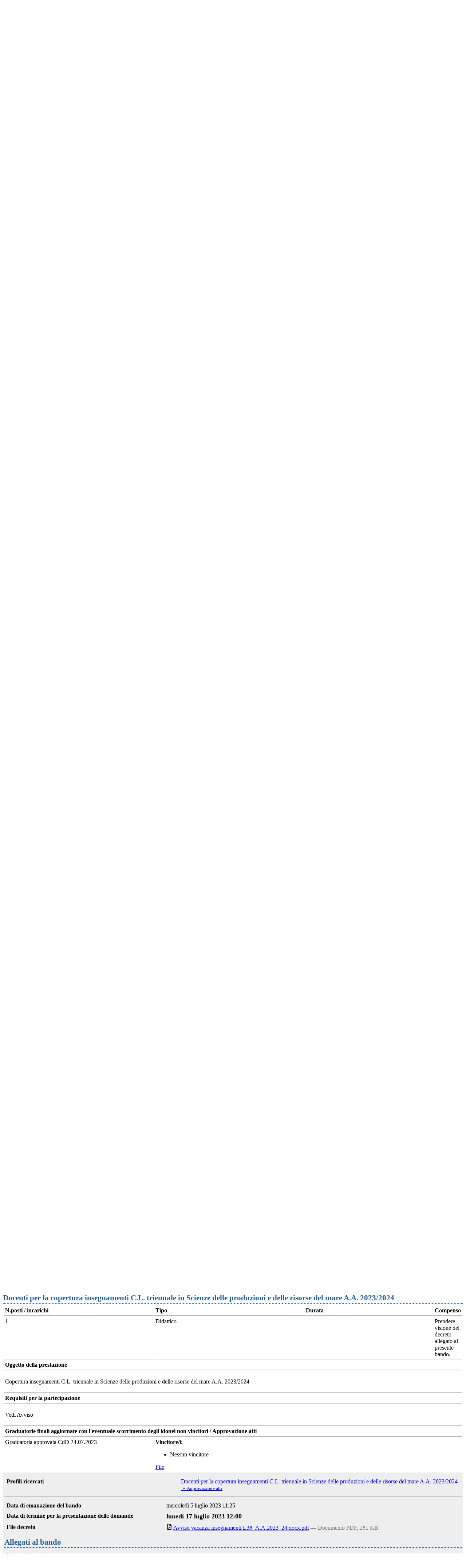

--- FILE ---
content_type: text/html;charset=utf-8
request_url: https://reclutamento.ict.uniba.it/bandi-di-lavoro/dipartimento-di-medicina-veterinaria-d-d-215-del-05-07.2023
body_size: 11761
content:
<!DOCTYPE html>
<html xmlns="http://www.w3.org/1999/xhtml" lang="it" xml:lang="it">
  <head><meta http-equiv="Content-Type" content="text/html; charset=UTF-8" /><link rel="stylesheet" href="https://reclutamento.ict.uniba.it/++plone++production/++unique++2025-11-26T10:26:45.995132/default.css" data-bundle="production" /><link rel="stylesheet" href="https://reclutamento.ict.uniba.it/++resource++jquery.datatables/media/css/jquery.dataTables.css?version=None" data-bundle="datatables" /><link rel="stylesheet" href="https://reclutamento.ict.uniba.it/++theme++design.plone.theme/css/design-plone-theme-bundle.css?version=2025-11-27%2009%3A29%3A24.389861" data-bundle="design-plone-theme-css-bundle" /><link rel="stylesheet" href="https://reclutamento.ict.uniba.it/++plone++static/++unique++2023-06-14%2001%3A32%3A37/plone-fontello-compiled.css" data-bundle="plone-fontello" /><link rel="stylesheet" href="https://reclutamento.ict.uniba.it/++plone++static/++unique++2023-06-14%2001%3A32%3A37/plone-glyphicons-compiled.css" data-bundle="plone-glyphicons" /><link rel="stylesheet" href="https://reclutamento.ict.uniba.it/++resource++redturtle.tiles.management/tiles-management-compiled.css?version=2025-03-05%2010%3A37%3A12" data-bundle="redturtle-tiles-management" /><link rel="stylesheet" href="https://reclutamento.ict.uniba.it/++plone++static/++unique++2025-11-26%2010%3A26%3A45.994568/formwidget.autocomplete.min.css" data-bundle="formwidget-autocomplete" /><link rel="canonical" href="https://reclutamento.ict.uniba.it/bandi-di-lavoro/dipartimento-di-medicina-veterinaria-d-d-215-del-05-07.2023" /><link rel="search" href="https://reclutamento.ict.uniba.it/@@search" title="Cerca nel sito" /><script>PORTAL_URL = 'https://reclutamento.ict.uniba.it';</script><script type="text/javascript" src="https://reclutamento.ict.uniba.it/++plone++production/++unique++2025-11-26T10:26:45.995132/default.js" data-bundle="production"></script><script type="text/javascript" src="https://reclutamento.ict.uniba.it/++resource++jquery.datatables.min.js?version=None" data-bundle="datatables"></script><script type="text/javascript" src="https://reclutamento.ict.uniba.it/++theme++design.plone.theme/js/dist/design-plone-theme-icons-bundle.min.js?version=2025-11-27%2009%3A29%3A24.446862" data-bundle="design-plone-theme-icons-bundle"></script><script type="text/javascript" src="https://reclutamento.ict.uniba.it/++theme++design.plone.theme/js/dist/design-plone-theme-bundle-compiled.min.js?version=2025-11-27%2009%3A29%3A24.444862" data-bundle="design-plone-theme-js-bundle"></script><script type="text/javascript" src="https://reclutamento.ict.uniba.it/++resource++redturtle.tiles.management/tiles-management-compiled.js?version=2025-03-05%2010%3A37%3A12" data-bundle="redturtle-tiles-management"></script><script type="text/javascript" src="https://reclutamento.ict.uniba.it/++plone++static/++unique++2025-11-26%2010%3A26%3A45.994568/formwidget.autocomplete.min.js" data-bundle="formwidget-autocomplete"></script>
    <title>Dipartimento di Medicina veterinaria D.D. 215 del 05.07.2023 — UniBa - U.O. Procedure Concorsuali</title>
    <link rel="shortcut icon" type="image/x-icon" href="/++theme++design.plone.theme/favicon.ico" />

    <link rel="apple-touch-icon" href="/++theme++design.plone.theme/apple-touch-icon.png" />
    <link rel="apple-touch-icon-precomposed" sizes="144x144" href="/++theme++design.plone.theme/apple-touch-icon-144x144-precomposed.png" />
    <link rel="apple-touch-icon-precomposed" sizes="114x114" href="/++theme++design.plone.theme/apple-touch-icon-114x114-precomposed.png" />
    <link rel="apple-touch-icon-precomposed" sizes="72x72" href="/++theme++design.plone.theme/apple-touch-icon-72x72-precomposed.png" />
    <link rel="apple-touch-icon-precomposed" sizes="57x57" href="/++theme++design.plone.theme/apple-touch-icon-57x57-precomposed.png" />
    <link rel="apple-touch-icon-precomposed" href="/++theme++design.plone.theme/apple-touch-icon-precomposed.png" />

    <link href="/++plone++design.plone.theme/fonts/titillium-font-swap.css" rel="stylesheet" />

  <meta name="twitter:card" content="summary" /><meta property="og:site_name" content="UniBa - U.O. Procedure Concorsuali" /><meta property="og:title" content="Dipartimento di Medicina veterinaria D.D. 215 del 05.07.2023" /><meta property="og:type" content="website" /><meta property="og:description" content="" /><meta property="og:url" content="https://reclutamento.ict.uniba.it/bandi-di-lavoro/dipartimento-di-medicina-veterinaria-d-d-215-del-05-07.2023" /><meta property="og:image" content="https://reclutamento.ict.uniba.it/@@site-logo/reclutamento.svg" /><meta property="og:image:type" content="image/png" /><meta name="viewport" content="width=device-width, initial-scale=1.0" /><meta name="generator" content="Plone - http://plone.com" /></head>
  <body id="visual-portal-wrapper" class="frontend icons-off portaltype-bando section-bandi-di-lavoro site-reclutamento subsection-dipartimento-di-medicina-veterinaria-d-d-215-del-05-07.2023 template-bando_view thumbs-on userrole-anonymous viewpermission-view" dir="ltr" data-base-url="https://reclutamento.ict.uniba.it/bandi-di-lavoro/dipartimento-di-medicina-veterinaria-d-d-215-del-05-07.2023" data-view-url="https://reclutamento.ict.uniba.it/bandi-di-lavoro/dipartimento-di-medicina-veterinaria-d-d-215-del-05-07.2023" data-portal-url="https://reclutamento.ict.uniba.it" data-i18ncatalogurl="https://reclutamento.ict.uniba.it/plonejsi18n" data-pat-pickadate="{&quot;date&quot;: {&quot;selectYears&quot;: 200}, &quot;time&quot;: {&quot;interval&quot;: 5 } }" data-pat-plone-modal="{&quot;actionOptions&quot;: {&quot;displayInModal&quot;: false}}">

            

            <div id="mobile-menu" class="globalnavWrapper">
                <div class="menu-header">
                    <a href="javascript:void(0)" class="closebtn">
                        <span class="fa fa-times"></span>
                    </a>
                </div>
            </div>

            

            <header id="portal-top" class="">
    <div class="skip-link-wrapper">
    <a accesskey="2" class="skip-link skip-link-content" href="#content">Vai al Contenuto</a>
    <a accesskey="6" class="skip-link skip-link-navigation" href="#portal-mainnavigation">Vai alla navigazione del sito</a>
</div>

<div id="header-banner">
    <div class="header-banner-inner">
        
        
        
        <div class="header-banner-login-button">
          <a href="https://reclutamento.ict.uniba.it/login">
            <span>Login personale UniBa</span>
          </a>
          
        </div>
    </div>
</div>

<section class="uniba-topbar">
	<nav class="uniba-topbar__nav container">
  		<div class="uniba-topbar__tornauniba">
  			<div>
  				<a href="https://www.uniba.it/">
  					<img alt="Home uniba" src="https://reclutamento.ict.uniba.it/++theme++design.plone.theme/images/ateneo.svg" />
  					<img alt="Torna in uniba" src="https://reclutamento.ict.uniba.it/++theme++design.plone.theme/images/uniba.it.svg" />
  				</a>
  			</div>
  		</div>
  		<span class="uniba-topbar__collapse pull-right">
			<a role="button" href="#" data-target="#topbar-list" data-toggle="collapse" id="uniba-topbar__button" class="out collapsed">
				<span class="Icon-collapse"></span>
				<span class="Icon-expand"></span>

			</a>
		</span>
		<ul class="uniba-topbar__list " id="topbar-list">
			<li><a href="https://www.uniba.it/servizionline" class="pat-toggle unibaheader-toggle" data-toggle="dropdown">Servizi online</a>
				<div class="dropdown-menu unibaheader_collapse">
					<div>
<div>
<h3>Studenti</h3>
<ul>
<li><a class="internal-link" href="https://www.uniba.it/it/studenti/segreterie-studenti/amministrative/certificazioni" target="_self" title="">Autocertificazioni</a></li>
<li><a class="internal-link" href="https://www.uniba.it/it/come-fare-per">Come fare per...</a><a class="internal-link" href="https://www.uniba.it/it/didattica/numero-programmato" target="_self" title="Concorsi numero programmato"></a></li>
<li><a href="https://www.uniba.it/it/studenti/servizi-e-opportunita/counseling-universitario/servizi/a-chi-si-rivolge">Counseling Psicologico - Prenotazione</a></li>
<li><a class="external-link" href="https://csi.ict.uniba.it/guide-e-configurazioni/guide-e-configurazioni" target="_self" title="Manuali online">Manuali online</a><a href="../../resolveuid/1029aef099e444b99b593df72057cca7"></a></li>
<li><a class="internal-link" href="https://www.uniba.it/it/studenti/segreterie-studenti/procedure" target="_self" title="">Immatricolazioni e iscrizioni</a></li>
<li><a class="external-link" href="https://csi.ict.uniba.it/tutorial/microsoft">Microsoft Office 365</a></li>
<li><a class="internal-link" href="https://www.uniba.it/it/studenti/modulistica" target="_self" title="">Modulistica</a></li>
<li><a class="internal-link" href="https://www.uniba.it/it/studenti/servizi-informatici/mav-on-line" target="_self" title="">Pagamento tasse - PagoPA</a></li>
<li><a class="external-link" href="https://esse3.uniba.it/ListaAppelliOfferta.do" title="Prenotazione esami">Prenotazione esami</a></li>
<li><a class="internal-link" href="https://www.uniba.it/it/rassegna-stampa" target="_self" title="">Rassegna stampa</a></li>
<li><a class="external-link" href="https://esse3.uniba.it/Anagrafica/PasswordDimenticata.do" title="Recupero password">Recupero password</a></li>
<li><a class="internal-link" href="https://www.uniba.it/it/sensusaccess" target="_self" title="">SensusAccess</a></li>
<li><a class="internal-link" href="https://www.uniba.it/it/bibliotechecentri" target="_self" title="">Servizi bibliotecari</a></li>
<li><a href="https://www.uniba.it/it/studenti/segreterie-studenti/procedure/note-operative/servizi-digitali-studenti">Servizi digitali agli studenti</a></li>
<li><a class="internal-link" href="https://www.uniba.it/it/studenti/servizi-informatici/posta-elettronica-e-servizi-associati" target="_self" title="">Webmail studenti UniBA</a></li>
<li><a class="internal-link" href="https://www.uniba.it/it/studenti/servizi-informatici/wi-fi" target="_self" title="">Wifi</a></li>
</ul>
</div>
<div>
<h3>Personale</h3>
<ul>
<li><a href="https://community.ict.uniba.it/in/login">Area riservata</a></li>
<li><a class="external-link" href="https://documenti.ict.uniba.it/" target="_self" title="Cedolini stipendi - CUD">Cedolini stipendi - CUD</a></li>
<li><a class="external-link" href="https://fad.uniba.it/" title="Formazione a distanza">Formazione a distanza</a></li>
<li><a href="https://uniba.privacymanager.eu/">Gestionale privacy - DPM</a></li>
<li><a href="https://mondo.ict.uniba.it/" rel="noopener" target="_blank">Gestione credenziali istituzionali</a></li>
<li><a class="external-link" href="https://reclutamento.ict.uniba.it/login" target="_self" title="Gestione bandi di lavoro">Gestione bandi di lavoro</a></li>
<li><a class="external-link" href="https://persone.ict.uniba.it/login" target="_self" title="Gestione rubrica">Gestione Rubrica</a></li>
<li><a class="external-link" href="https://csi.ict.uniba.it/servizi/richiesta-assegnazione-liste-di-distribuzione" target="_self" title="Liste di distribuzione">Liste di distribuzione</a></li>
<li><a class="external-link" href="https://csi.ict.uniba.it/tutorial/microsoft">Microsoft Office 365</a></li>
<li><a class="internal-link" href="https://www.uniba.it/it/modulistica" target="_self" title="">Modulistica</a></li>
<li><a href="https://passcampus.ict.uniba.it/" rel="noopener" target="_blank">Pass Auto Campus</a></li>
<li><a href="https://sismacloud.uniba.it" rel="noopener" target="_blank"><span>PICO – PRISMA – INIZIATIVE</span> </a></li>
<li><a class="external-link" href="https://presenze.uniba.it/#!/ldap" title="Presenze UniBA">Presenze UniBA</a></li>
<li><a class="external-link" href="https://titulus.uniba.it/xway/application/xdocway/engine/xdocway.jsp" target="_self" title="Protocollo informatico">Protocollo informatico (Titulus)</a><a class="internal-link" href="https://www.uniba.it/it/rassegna-stampa" target="_self" title=""></a><a class="internal-link" href="https://www.uniba.it/it/sensusaccess" target="_self" title=""></a></li>
<li><a class="external-link" href="https://www.uniba.it/it/ateneo/identita-visiva/identita-visiva" rel="noopener" target="_blank">Sistema identità visiva</a></li>
<li><a href="https://www.uniba.it/it/webmail">Webmail UniBA</a></li>
</ul>
</div>
</div>
<div class="row">
<div><br />
<h3 style="text-align: center;"><a class="internal-link" href="https://www.uniba.it/it/servizionline" target="_self" title="">Consulta tutti i servizi</a></h3>
</div>
</div>
				</div>
			</li>

			<li><a href="https://www.uniba.it/esse3">Esse3</a></li>
			<li><a href="https://persone.ict.uniba.it/rubrica">Rubrica</a></li>
			<li>
				<a href="https://www.uniba.it/it/webmail">
				   Webmail
				</a>

			</li>
			<li><a href="https://www.uniba.it/ateneo/le-app-uniba">App Uniba</a></li>
			<li><a href="https://www.uniba.it/info-for" class="pat-toggle unibaheader-toggle" data-toggle="dropdown">Info per</a>
				 	<ul class="dropdown-menu unibaheader_collapse">
						<li>
						<a href="https://www.uniba.it/studenti/Profili/profilo-futuri-studenti">Futuri studenti</a></li>
						<li>
						<a href="https://www.uniba.it/studenti/Profili/profilo-futuri-studenti">Studenti iscritti</a></li>
						<li>
						<a href="https://www.uniba.it/studenti/Profili/profilo-laureati">Laureati</a></li>
						<li>
						<a href="https://www.uniba.it/studenti/segreterie-studenti/studenti-stranieri">Studenti internazionali</a></li>
						<li>
						<a href="https://www.uniba.it/personale/profili/">Personale</a></li>
						<li>
						<a href="https://www.uniba.it/enti-imprese">Enti e Imprese</a></li>
					 </ul>
				</li>
			<li><a href="https://www.uniba.it/search">Cerca in uniba</a></li>
		</ul>

	</nav>
</section>



<div id="portal-header"><div id="portal-logo">

   <a title="U.O. Procedure Concorsuali" class="main-header_uniba" href="https://reclutamento.ict.uniba.it">
      <img src="https://reclutamento.ict.uniba.it/++plone++design.plone.theme/unibalogo.svg" alt="UniBa - U.O. Procedure Concorsuali" title="UniBa - U.O. Procedure Concorsuali" />
   </a>

   <a title="Home" class="main-header_tematic" href="https://reclutamento.ict.uniba.it">

      <img class="logotipo_zona" alt="Portal Logo" src="https://reclutamento.ict.uniba.it/@@site-logo/reclutamento.svg" title="U.O. Procedure Concorsuali" />

   </a>
</div><div class="search-social-wrapper no-social-links"><div id="portal-searchbox">

    <form id="searchGadget_form" action="https://reclutamento.ict.uniba.it/@@search" role="search" data-pat-livesearch="ajaxUrl:https://reclutamento.ict.uniba.it/@@ajax-search" class="">

        <div class="LSBox">
          <label class="hiddenStructure" for="searchGadget">Cerca nel sito</label>

          <input name="SearchableText" type="text" size="18" id="searchGadget" title="Cerca nel sito" placeholder="Cerca nel sito" class="searchField" />

          <button class="search-button" type="submit" title="Cerca" aria-label="Cerca">
          </button>

        </div>
    </form>

</div><button id="search-toggle" aria-controls="portal-searchbox" aria-label="Apri/chiudi ricerca" title="Apri/chiudi ricerca"><i class="fas fa-search"></i><span class="close-icon"></span><span class="sr-only">SEARCH</span></button></div></div>

</header>


            <div id="portal-mainnavigation">
                <div><div id="banner-uniba">
    

</div>










</div>
            </div>

            <aside id="global_statusmessage">
                

                <div>
                </div>
            </aside>

            <div id="viewlet-above-content" class="container"><nav id="portal-breadcrumbs" class="plone-breadcrumb">
  <div class="container">
    <span id="breadcrumbs-you-are-here" class="hiddenStructure">Tu sei qui:</span>
    <ol aria-labelledby="breadcrumbs-you-are-here">
      <li id="breadcrumbs-home">
        <a href="https://reclutamento.ict.uniba.it">Home</a>
      </li>
      <li id="breadcrumbs-1">
        
          <a href="https://reclutamento.ict.uniba.it/bandi-di-lavoro">Bandi di lavoro</a>
          
        
      </li>
      <li id="breadcrumbs-2">
        
          
          <span id="breadcrumbs-current">Dipartimento di Medicina veterinaria D.D. 215 del 05.07.2023</span>
        
      </li>
    </ol>
  </div>
</nav>


</div>

            <div id="column-wrapper" class="with-column-two "><article id="portal-column-content">

                

                    <div>


                        

                            <article id="content" class="">

                                

                                    <header>
                                        <div id="viewlet-above-content-title"><span id="social-tags-body" style="display: none" itemscope="" itemtype="http://schema.org/WebPage">
  <span itemprop="name">Dipartimento di Medicina veterinaria D.D. 215 del 05.07.2023</span>
  <span itemprop="description"></span>
  <span itemprop="url">https://reclutamento.ict.uniba.it/bandi-di-lavoro/dipartimento-di-medicina-veterinaria-d-d-215-del-05-07.2023</span>
  <span itemprop="image">https://reclutamento.ict.uniba.it/@@site-logo/reclutamento.svg</span>
</span>
</div>
                                        
    <h1 class="documentFirstHeading"> Dipartimento di Medicina veterinaria, D.D. 215 del 05.07.2023</h1>
    <h2>Avviso di vacanza di insegnamento</h2>
  
                                        <div id="viewlet-below-content-title"></div>

                                        
                                            

                                        
                                    </header>

                                    <div id="viewlet-above-content-body"></div>
                                    <div id="content-core">
                                        



<dl class="portalMessage error">
<dt>Attenzione</dt>
<dd><span>Il termine per la presentazione delle domande è scaduto</span>
  <b class="pat-moment" data-pat-moment="format:dddd LLL">2023-07-17 12:00:00</b> <span>salvo rettifica.</span></dd>
</dl>


  

  <div class="cell width-10 position-0"><!-- cella con i campi principali del bando -->
  <table id="bandilavoro-bando-campi" class="bandilavoro-table">
    
      
        
            <tr>
                <th>
                    Tipologia contrattuale
                    
                </th>
                <td class="field-tipocontratto">
                    
                        
<span id="form-widgets-tipocontratto" class="select-widget choice-field"><span class="selected-option">Collaborazione coordinata e continuativa</span></span>


                        
                    
                </td>
            </tr>
        
            <tr>
                <th>
                    Sede di servizio
                    
                </th>
                <td class="field-strutturaservizio">
                    
                        
    <span id="form-widgets-strutturaservizio" class="text-widget textline-field">Valenzano - Bari</span>


                        
                    
                </td>
            </tr>
        
            <tr>
                <th>
                    Modalita di presentazione della domanda
                    
                </th>
                <td class="field-modalitapresentazione">
                    
                        <p>Per la partecipazione alla selezione, il candidato dovrà produrre apposita domanda, redatta in carta semplice ed in conformità all’<strong>Allegato A </strong>al presente avviso, intestata al Direttore del Dipartimento di Medicina Veterinaria dell’Università, <strong>da far pervenire, pena l’esclusione, entro e non oltre le ore 12:00 del giorno 17.07.2023. </strong></p>
<p>Non saranno prese in considerazione le domande che perverranno oltre il termine sopra indicato anche se spedite entro tale termine. Si precisa che non farà fede il timbro di spedizione dell’istanza ma solo ed esclusivamente la data di protocollazione della medesima istanza.</p>
<p>Il candidato che intende richiedere l’affidamento di più insegnamenti dovrà produrre domanda di partecipazione per ciascuna disciplina di interesse.</p>
<p>La domanda di ammissione, debitamente firmata, <strong>pena esclusione</strong>, unitamente alla documentazione indicata nel presente articolo, potrà essere presentata secondo una delle seguenti modalità:</p>
<ul>
<li>direttamente, <strong>entro e non oltre le ore 12:00 del 17.07.2023</strong>, presso l’U.O. Servizi generali, logistica e supporto informatico del Dipartimento di Medicina Veterinaria, ubicata nella ex sede della Segreteria Amministrativa, Strada provinciale 62 per Casamassima, Km 3,00 – Valenzano, nei giorni di mercoledì e venerdì dalle ore 9:30 alle ore 12:00;</li>
<li>spedita tramite corriere o raccomandata con avviso di ricevimento, <strong>pena l’esclusione</strong>, alla Direzione del Dipartimento di Medicina Veterinaria, Strada provinciale 62 per Casamassima, Km 3,00 – 70010 Valenzano.</li>
</ul>
<p>Si precisa che la domanda con la relativa documentazione dovrà pervenire <strong>entro e non oltre le ore 12.00 del 17.07.2023 </strong>e che non farà fede la data del timbro postale di invio bensì quello di protocollazione della domanda. Sulla busta il candidato dovrà indicare chiaramente il proprio nome e cognome e riportare la selezione a cui intende partecipare;</p>
<ul>
<li>trasmessa per via telematica, <strong>entro e non oltre le ore 12:00 del giorno 17.07.2023,</strong> al seguente indirizzo di posta elettronica certificata: <a href="mailto:direttore.dimev@pec.uniba.it">dimev@pec.uniba.it</a>, utilizzando una delle seguenti modalità:</li>
<li>tramite posta elettronica certificata (PEC), accompagnata da firma digitale apposta sulla medesima e su tutti i documenti in cui è prevista l’apposizione della firma autografa in ambiente tradizionale; i documenti informatici privi di firma digitale saranno considerati, in armonia con la normativa vigente, come non sottoscritti;</li>
<li>tramite posta elettronica certificata (PEC), mediante trasmissione della copia della domanda sottoscritta in modo autografo, unitamente alla copia del documento d’identità del sottoscrittore; tutti i documenti in cui è prevista l’apposizione della firma autografa in ambiente tradizionale dovranno essere analogamente trasmessi in copia sottoscritta. Le copie di tali documenti dovranno essere acquisite tramite scanner in formato PDF.</li>
</ul>
<p>Ai sensi dell’art. 3, comma 2, del DPCM n. 38524 del 6.05.2009, per i cittadini che utilizzano il servizio di PEC, l’indirizzo valido ad ogni effetto giuridico, ai fini dei rapporti con le pubbliche amministrazioni, è quello espressamente rilasciato ai sensi dell’art. 2, comma 1, dello stesso DPCM.</p>
<p>Per le domande spedite con PEC farà fede la data d’invio della stessa.</p>
<p>Per l’invio telematico della documentazione da allegare alla domanda dovranno essere utilizzati formati statici e non direttamente modificabili, privi di microistruzioni o codici eseguibili, preferibilmente in formato pdf (ridotto). Vanno, invece, evitati i formati proprietari (doc. xls, etc.). Tutta la documentazione inviata dovrà essere allegata in un unico file.</p>
<p>Il messaggio dovrà riportare nell’oggetto l’indicazione della selezione “<strong><em>Procedura per la copertura di incarichi di insegnamenti al C.L. triennale in Scienze delle produzioni e delle risorse del mare (L38)– </em>Invio domanda ed allegati</strong>“.</p>
<p>Nel caso in cui per l’invio della domanda fosse necessario superare tale capacità, si invitano i candidati a inviare ulteriori PEC indicando nell’oggetto:</p>
<p>“<strong><em>Procedura per la copertura di incarichi di insegnamenti al C.L. triennale in Scienze delle produzioni e delle risorse del mare (L38)–  </em></strong>- <strong><em><u>Integrazione invio domanda ed allegati</u></em></strong>” numerando progressivamente ciascuna PEC di integrazione.</p>
<p>Si precisa che la validità della trasmissione del messaggio di posta elettronica certificata è attestata rispettivamente dalla ricevuta di accettazione e dalla ricevuta di avvenuta consegna fornite dal gestore di posta elettronica, ai sensi dell’art. 6 del D.P.R. 11.2.2005, n. 68.</p>
<p>Alla domanda di partecipazione <strong><u>i candidati dovranno allegare</u></strong> la seguente documentazione:</p>
<p>1)curriculum, datato e firmato, riportante, fra l’altro, la propria attività didattica, scientifica e professionale. Il curriculum dovrà contenere la dichiarazione sostitutiva, ai sensi degli artt.46 e 47 del D.P.R. 445/2000, attestante il possesso di tutti i titoli in esso riportati;</p>
<p>2)elenco delle pubblicazioni scientifiche, datato e firmato, contenere la dichiarazione sostitutiva, ai sensi degli artt.46 e 47 del D.P.R. 445/2000;</p>
<p>3)proposta di programma sottoscritta e formulata secondo il format di cui all’<strong>allegato B</strong> al presente bando;  </p>
<p>4)copia fotostatica di un documento di identità o di riconoscimento in corso di validità.</p>
<p>I candidati potranno, inoltre, produrre la documentazione relativa ad altri titoli ritenuti utili ai fini della selezione.</p>
<p>I soggetti dipendenti di altre Pubbliche amministrazioni, dovranno allegare alla domanda copia della richiesta di nulla osta inoltrata alla struttura di appartenenza, riportante l’attestazione dell’avvenuta presentazione (timbro del protocollo in entrata).</p>
<p>La mancata consegna del Curriculum costituisce motivo <strong><u>di nullità</u></strong> della domanda stessa.</p>
                        
                    
                </td>
            </tr>
        
            <tr>
                <th>
                    Elementi di valutazione della candidatura
                    
                </th>
                <td class="field-elementivalutazione">
                    
                        <p>Fermo restando <strong><em>l’espletamento della valutazione comparativa</em></strong>, a parità di titoli, hanno precedenza i docenti ed i ricercatori del settore scientifico disciplinare relativo all’insegnamento da conferire o, in via subordinata, di settore affine, in servizio presso questo Dipartimento; successivamente i docenti dello stesso settore scientifico disciplinare dell’insegnamento da conferire, in servizio presso gli altri Dipartimenti di questo Ateneo. In via subordinata, dove le precedenti condizioni non sussistano, ha priorità un candidato professore/ricercatore dipendente di questo Ateneo, rispetto ai candidati di cui ai punti b), c) e d) dell’art. 1, anche se appartenenti a SSD diversi.</p>
<p>La valutazione comparativa sarà effettuata tenendo conto anche delle competenze professionali rilevanti ai fini dell’incarico; per tali soggetti il Dipartimento potrà avvalersi di commissioni istruttorie, appositamente nominate dal Direttore, per certificare la congruità dei titoli posseduti con l’incarico da ricoprire; le predette commissioni valuteranno:</p>
<ul>
<li>la congruenza e la rilevanza dell’attività scientifica svolta in relazione alla disciplina dell’insegnamento richiesto;</li>
<li>l’attività didattica svolta in relazione all’insegnamento richiesto;</li>
<li>la congruenza di ciascuna pubblicazione con l’insegnamento richiesto e/o con il settore scientifico disciplinare dello stesso;</li>
<li>i risultati della valutazione della didattica nei precedenti anni accademici, ove presenti;</li>
<li>ogni altra attività didattica, scientifica e professionale utile alla valutazione del candidato.</li>
</ul>
<p>La valutazione comparativa, nel rispetto del codice dei comportamenti, dovrà accertare l’idonea qualificazione professionale e scientifica del candidato in riferimento ai contenuti ed alle caratteristiche dell’incarico didattico da conferire.</p>
<p>Il possesso del titolo di dottore di ricerca, ovvero di titoli equivalenti conseguiti all’estero, nonché l’abilitazione scientifica di cui all’art. 16 della legge n. 240/10, costituisce, a parità di valutazione, titolo preferenziale ai fini dell’attribuzione dell’incarico.</p>
<p>Gli atti relativi alla procedura di valutazione con l’indicazione dei vincitori per ciascun insegnamento saranno approvati dal Consiglio della struttura e pubblicati sul sito web del Dipartimento di Medicina Veterinaria all’indirizzo:</p>
<p><a href="http://www.uniba.it/ricerca/dipartimenti/dipmedveterinaria/amministrazione-trasparente/bandi-e-gare/bandi-2">http://www.uniba.it/ricerca/dipartimenti/dipmedveterinaria/amministrazione-trasparente/bandi-e-gare/bandi-2</a>   (nella  sezione  <strong>Avvisi  di vacanza di insegnamento</strong>)  nonché  nell’apposita sezione dedicata sul portale web di Ateneo.</p>
                        
                    
                </td>
            </tr>
        
            <tr>
                <th>
                    Note
                    
                </th>
                <td class="field-notebando">
                    
                        
                        
                    
                </td>
            </tr>
        
    
    
  </table>
  


  <h2>Profili ricercati</h2>
  
        
            <div class="bandilavoro-profilo" id="profilo-docenti-per-la-copertura-insegnamenti-c-l-triennale-in-scienze-delle-produzioni-e-delle-risorse-del-mare-a-a-2023-2024">
            <a class="hiddenStructure" name="28a44a8e157043edbae3de5787905d68" id="28a44a8e157043edbae3de5787905d68"></a>
            <table class="bandilavoro-table">
                <caption>Docenti per la copertura insegnamenti C.L. triennale in Scienze delle produzioni e delle risorse del mare A.A. 2023/2024 
                </caption>
                <tr>
                    <th>
                        <span>N.posti / incarichi</span>
                        
                    </th>
                    <th>
                        <span>Tipo</span>
                        
                    </th>
                    <th>
                        <span>Durata</span>
                        
                    </th>
                    <th>
                        <span>Compenso</span>
                        
                    </th>
                </tr>
                <tr>
                    <td class="field-nposti">1</td>
                    <td class="field-tipoprofilo">Didattico</td>
                    <td class="field-durata field-durataespressain">
                        
                    </td>
                    <td class="field-compenso">
                        
                        <span>
                            Prendere visione del decreto allegato al presente bando.</span>
                    </td>
                </tr>
                <tr>
                    <th colspan="4">Oggetto della prestazione
                        
                    </th>
                </tr>
                <tr>
                    <td colspan="4" class="field-oggettoprestazione">
                        <div><p>Copertura insegnamenti C.L. triennale in Scienze delle produzioni e delle risorse del mare A.A. 2023/2024</p></div>
                    </td>
                </tr>
                
                    <tr>
                        <th colspan="4">Requisiti per la partecipazione
                            
                        </th>
                    </tr>
                    <tr>
                        <td colspan="4" class="field-requisitiprofilo"><p>Vedi Avviso</p></td>
                    </tr>
                
                
                    <tr>
                        <th colspan="4">
                            <a class="hiddenStructure" name="approvazione28a44a8e157043edbae3de5787905d68" id="approvazione28a44a8e157043edbae3de5787905d68"></a>
                            Graduatorie finali aggiornate con l'eventuale scorrimento degli idonei non vincitori /
                            Approvazione atti
                        </th>
                    </tr>
                    <tr>
                        <td colspan="1" class="field-decretoapprovazioneatti">Graduatoria approvata CdD 24.07.2023</td>
                        <td colspan="3">
                            <b>Vincitore/i:</b>
                            <ul>
                                <li>Nessun vincitore</li>
                            </ul>
                            <a href="https://reclutamento.ict.uniba.it/bandi-di-lavoro/dipartimento-di-medicina-veterinaria-d-d-215-del-05-07.2023/docenti-per-la-copertura-insegnamenti-c-l-triennale-in-scienze-delle-produzioni-e-delle-risorse-del-mare-a-a-2023-2024/@@download/fileapprovazioneatti">File</a>
                        </td>
                    </tr>
                     
                
            </table>
            </div>
        
    


</div><!-- FINE cella con i campi principali del bando -->

<div class="cell width-6 position-10" id="bandilavoro-colonna-dettagli"><!-- cella con i dettagli del bando e rettifiche -->
  <table id="bandilavoro-bando-profili" class="bandilavoro-table">
  <th>Profili ricercati</th>
  <td>
    <ul>
      <li>
        <a href="https://reclutamento.ict.uniba.it/bandi-di-lavoro/dipartimento-di-medicina-veterinaria-d-d-215-del-05-07.2023#28a44a8e157043edbae3de5787905d68">Docenti per la copertura insegnamenti C.L. triennale in Scienze delle produzioni e delle risorse del mare A.A. 2023/2024</a> 
        <a href="https://reclutamento.ict.uniba.it/bandi-di-lavoro/dipartimento-di-medicina-veterinaria-d-d-215-del-05-07.2023#approvazione28a44a8e157043edbae3de5787905d68"><br /> » <small>Approvazione atti</small></a>
      </li>
    </ul>
  </td>
  </table>
  <hr />
  <table id="bandilavoro-bando-dettagli" class="bandilavoro-table">
    
    
      
        
            <tr>
                <th>
                    Data di emanazione del bando
                    
                </th>
                <td class="field-dataemanazione">
                    <div class="pat-moment" data-pat-moment="format:dddd LLL">
                        
                        2023-07-05 11:25
                    </div>
                </td>
            </tr>
        
            <tr>
                <th>
                    Data di termine per la presentazione delle domande
                    
                </th>
                <td class="field-datatermine">
                    <div class="pat-moment" data-pat-moment="format:dddd LLL">
                        
                        2023-07-17 12:00
                    </div>
                </td>
            </tr>
        
    
    
    
      
        
            <tr>
                <th>
                    File decreto
                    
                </th>
                <td class="field-filedecretobando">
                    
                        <span id="form-widgets-filedecretobando" class="named-file-widget namedblobfile-field">
    <span>
        <img src="https://reclutamento.ict.uniba.it/++plone++design.plone.theme/icons/pdf.svg" alt="PDF document" title="Avviso vacanza insegnamenti L38_A.A.2023_24.docx.pdf" />
        <a href="https://reclutamento.ict.uniba.it/bandi-di-lavoro/dipartimento-di-medicina-veterinaria-d-d-215-del-05-07.2023/bando_view/++widget++form.widgets.filedecretobando/@@download/Avviso+vacanza+insegnamenti+L38_A.A.2023_24.docx.pdf">Avviso vacanza insegnamenti L38_A.A.2023_24.docx.pdf</a>
        <span class="discreet"> —
            Documento PDF,
            281 KB
        </span>
    </span>
    
</span>
                        
                    
                </td>
            </tr>
        
    
    
  </table>
  <table id="bandilavoro-bando-allegati" class="bandilavoro-table">
  <caption>Allegati al bando</caption>
  <tr>
    <td>
      <a href="https://reclutamento.ict.uniba.it/bandi-di-lavoro/dipartimento-di-medicina-veterinaria-d-d-215-del-05-07.2023/informativa_selezioni_uniba_gdpr.pdf"><b>Informativa privacy</b></a><br />
      <span></span>
    </td>
  </tr>
  <tr>
    <td>
      <a href="https://reclutamento.ict.uniba.it/bandi-di-lavoro/dipartimento-di-medicina-veterinaria-d-d-215-del-05-07.2023/allegato-a.rtf"><b>Allegato A</b></a><br />
      <span></span>
    </td>
  </tr>
  <tr>
    <td>
      <a href="https://reclutamento.ict.uniba.it/bandi-di-lavoro/dipartimento-di-medicina-veterinaria-d-d-215-del-05-07.2023/allegato-b.rtf"><b>Allegato B</b></a><br />
      <span></span>
    </td>
  </tr>
  </table>
  
</div><!-- FINE cella con i dettagli del bando e rettifiche -->



                                    </div>
                                    <div id="viewlet-below-content-body"></div>
                                
                            </article>

                        

                        <!--                 <metal:sub define-slot="sub" tal:content="nothing">
                   This slot is here for backwards compatibility only.
                   Don't use it in your custom templates.
                </metal:sub> -->
                    </div>

                
                <footer>
                    <div id="viewlet-below-content"><div class="documentByLine" id="plone-document-byline">
  <i class="far fa-calendar-alt"></i>
  

  
  <span class="documentPublished">
    <span>pubblicato il</span>
    <span>05/07/2023</span>
    —
  </span>

  <span class="documentModified">
    <span>ultima modifica</span>
    <span>05/07/2023</span>
  </span>
  

  

  

  

</div>



    <div class="visualClear"><!-- --></div>

    <div class="documentActions">
        

            <p class="hiddenStructure">Azioni sul documento</p>

            <ul>
                  <li id="document-action-print">
                      <a href="javascript:this.print();" title="">Stampa</a>
                  </li>
            </ul>
        

        

    </div>









</div>
                </footer>
            </article><aside id="portal-column-two">
                
                    
<div class="portletWrapper" id="portletwrapper-706c6f6e652e7269676874636f6c756d6e0a636f6e746578740a2f7265636c7574616d656e746f2f62616e64692d64692d6c61766f726f0a61737369676e6d656e74" data-portlethash="706c6f6e652e7269676874636f6c756d6e0a636f6e746578740a2f7265636c7574616d656e746f2f62616e64692d64692d6c61766f726f0a61737369676e6d656e74">

  
    <div>

    <h3 style="background-color: #ddd;padding: 3px;">» <a href="http://www.uniba.it">Torna al portale Uniba</a></h3>
    
    <h3><a href="https://reclutamento.ict.uniba.it/bandi-di-lavoro/indaginiconoscitive">Indagini conoscitive interne riservate al personale universitario</a></h3>
    <hr />
    <h3><a href="https://reclutamento.ict.uniba.it/bandi-di-lavoro">Bandi di lavoro autonomo</a></h3>
    <hr />
    <h3><a href="https://reclutamento.ict.uniba.it/bandi-di-lavoro/avvisidivacanza">Avvisi di vacanza di insegnamento</a></h3>
    <p><br /></p>

  </div>
  

  

</div>

<div class="portletWrapper" id="portletwrapper-706c6f6e652e7269676874636f6c756d6e0a636f6e746578740a2f7265636c7574616d656e746f2f62616e64692d64692d6c61766f726f0a706f72746c65745f737461746963" data-portlethash="706c6f6e652e7269676874636f6c756d6e0a636f6e746578740a2f7265636c7574616d656e746f2f62616e64692d64692d6c61766f726f0a706f72746c65745f737461746963">

<section class="portlet portletStaticText portlet-static-tieniti-aggiornato">

    <header class="portletHeader">
           Tieniti aggiornato
    </header>

    <section class="portletContent">
        <div>
<p>Attraverso il <a class="external-link" href="http://it.wikipedia.org/wiki/RSS" target="_blank">feed rss</a> puoi rimanere aggiornato sui nuovi Bandi, Indagini conoscitive e Avvisi di vacanza di insegnamento pubblicati attraverso questa piattaforma.<br />Per poter usufruire del servizio basta cliccare sull'icona di colore arancio e ottenere il link da utilizzare con il proprio programma per la lettura di rss (come ad esempio Mozilla Thunderbird, Firefox, Outlook, Apple Mail, Vienna, etc).<br />Si possono sottoscrivere rss sia delle singole strutture (prima utilizzando il filtro, e quindi cliccando l'icona che apparirà) sia il feed generale (icona grande), per ogni tipologia di informazione.</p>
</div>
    </section>
    
    

</section>
</div>


                
            </aside></div>



            

            
            
            <footer id="portal-footer-wrapper">
                <div class="portal-main-footer bg-primary">
  <div class="container position--relative">
    
    <div class="row pt-2 pb-2">
    <div class="col-sm-12 col-md-3">
      <div class="sedi">
        <ul class="list-inline text-center">
          <li><a href="https://www.uniba.it/ateneo/sede-di-brindisi/">Uniba Brindisi</a></li>
          <li>·</li>
          <li><a href="https://www.uniba.it/ateneo/sede-di-taranto/">Uniba Taranto</a></li>
        </ul>
      </div>
      <div class="socials">
        <ul class="list-inline">
          <li class="socials-item">
            <a href="http://www.facebook.com/pages/Universita-degli-Studi-di-Bari-Aldo-Moro/142796619110027"><img src="https://reclutamento.ict.uniba.it/++theme++design.plone.theme/images/ico-facebook.svg" /></a></li>
          <li class="socials-item">
                <a href="https://www.instagram.com/unibaofficial"><img src="https://reclutamento.ict.uniba.it/++theme++design.plone.theme/images/ico-instagram.svg" /></a></li>
          <li class="socials-item">
            <a href="http://www.twitter.com/unibait"><img src="https://reclutamento.ict.uniba.it/++theme++design.plone.theme/images/ico-twitter.svg" /></a></li>
          <li class="socials-item">
            <a href="https://www.youtube.com/user/unialdomoro"><img src="https://reclutamento.ict.uniba.it/++theme++design.plone.theme/images/ico-youtube.svg" /></a></li>
          <li class="socials-item">
            <a href="https://www.linkedin.com/school/universit-degli-studi-di-bari"><img src="https://reclutamento.ict.uniba.it/++theme++design.plone.theme/images/ico-linkedin.svg" /></a></li>
        </ul>
      </div>
    </div>
    <div class="col-sm-4 col-md-3">
<div class="text-xs-center">
<ul class="list-unstyled">
<li><a href="https://www.uniba.it/it/organizzazione/amm-centrale/dai/sezione-servizi-istituzionali/uo-urp-e-redazione-web/urp">Ufficio Relazioni con il Pubblico</a></li>
<li><a href="https://www.uniba.it/it/ateneo/contatti/pec-posta-elettronica-certificata">Posta elettronica certificata PEC</a></li>
<li><a href="https://www.uniba.it/it/ateneo/rettorato/ufficio-stampa/contatti">Ufficio stampa</a></li>
<li><a href="https://www.uniba.it/it/organizzazione/amm-centrale/dai/sezione-servizi-istituzionali/uo-urp-e-redazione-web/redazione-web">Redazione Web</a></li>
<li><a href="https://csi.ict.uniba.it/">Centro Servizi Informatici</a></li>
<li><a href="https://www.uniba.it/it/studenti/servizi-disabilita-dsa/servizi-disabilita">Disabilità e DSA</a></li>
<li><a href="https://www.uniba.it/it/bdg-gep">Bilancio di Genere &amp; Gender Equality Plan</a></li>
<li><a href="https://community.ict.uniba.it/in/login" rel="noopener" target="_blank">Area Riservata</a></li>
</ul>
</div>
</div>
<div class="col-sm-4 col-md-3">
<div class="text-xs-center">
<ul class="list-unstyled">
<li><a href="http://opendata.uniba.it/">Open Data</a></li>
<li><a href="https://www.uniba.it/it/crediti">Credits</a></li>
<li><a href="https://www.uniba.it/it/sitemap">Mappa del sito</a> e<a href="https://www.uniba.it/it/accessibility-info" rel="noopener" target="_blank" title="Asserzione di accessibilità"> Accessibilità</a></li>
<li><a href="https://www.uniba.it/it/ateneo/privacy">Privacy</a> e <a href="https://www.uniba.it/it/note-legali">Note legali</a></li>
<li><a href="https://www.uniba.it/studenti/e-learning">E-learning</a></li>
<li><a href="https://www.uniba.it/it/ateneo/fattura-elettronica">Fatturazione elettronica</a></li>
<li><a href="https://www.uniba.it/it/ateneo/privacy/informative/info-cookie-e-sito">Informativa sul trattamento dati</a><br /><a href="https://www.uniba.it/it/ateneo/5x1000/5xmille">5 per mille</a></li>
</ul>
</div>
</div>
<div class="col-sm-4 col-md-3">
<div class="text-xs-center">
<ul class="list-unstyled">
<li><a href="https://www.uniba.it/it/amministrazione-trasparente">Amministrazione trasparente</a></li>
<li><a href="https://www.uniba.it/it/ateneo/albo-pretorio" title="Albo Pretorio">Albo online</a></li>
<li><a href="https://www.uniba.it/it/amministrazione-trasparente/altri-contenuti/dati-uteriori/atti-notifica">Atti di notifica</a></li>
<li><a href="https://www.uniba.it/it/ateneo/amministrazione/servizio-editoriale-universitario/bollettino-ufficiale">Bollettino ufficiale</a></li>
<li><a href="https://www.uniba.it/it/bandi-gare">Bandi e gare</a></li>
<li><a href="https://www.uniba.it/it/personale/reclutamento-e-concorsi">Concorsi e selezioni</a></li>
<li><a href="https://www.uniba.it/it/dati-di-monitoraggio">Dati di monitoraggio</a></li>
<li><a href="https://www.uniba.it/it/ateneo/presidio-qualita/aq">Assicurazione della Qualità</a></li>
</ul>
</div>
</div>
    </div><!--/.row-->
    <div class="row">
      <div class="col-xs-12">
        <p class="text-center">Università degli studi di Bari Aldo Moro - Piazza Umberto I - 70121 Bari (Italy) - P.I.01086760723 | C.F.80002170720</p>
        <p class="text-center">
        <a href="mailto:urp@uniba.it">urp@uniba.it</a>
          •  
        <a href="mailto:universitabari@pec.it">universitabari@pec.it</a>
          •  
        <a href="mailto:webmaster@ict.uniba.it">webmaster@ict.uniba.it</a>
          •  
        <a href="mailto:redazioneweb@uniba.it">redazioneweb@uniba.it</a></p>
      </div>
    </div>
  </div>
</div>

<div id="plone-analytics"><!-- Matomo -->
<script>
  var _paq = window._paq = window._paq || [];
  /* tracker methods like "setCustomDimension" should be called before "trackPageView" */
  _paq.push(['trackPageView']);
  _paq.push(['enableLinkTracking']);
  (function() {
    var u="https://analytics.uniba.it/";
    _paq.push(['setTrackerUrl', u+'matomo.php']);
    _paq.push(['setSiteId', '7']);
    var d=document, g=d.createElement('script'), s=d.getElementsByTagName('script')[0];
    g.async=true; g.src=u+'matomo.js'; s.parentNode.insertBefore(g,s);
  })();
</script>
<!-- End Matomo Code --></div>

            </footer><a href="javascript:" aria-hidden="true" id="return-to-top" title="Return to top" style="display: none"><i class="fas fa-chevron-up"></i></a>

        </body>

</html>

--- FILE ---
content_type: application/javascript; charset=utf-8
request_url: https://reclutamento.ict.uniba.it/++plone++production/++unique++2025-11-26T10:26:45.995132/default.js
body_size: 177722
content:
/*! jQuery v1.12.4 | (c) jQuery Foundation | jquery.org/license */
!function(a,b){"object"==typeof module&&"object"==typeof module.exports?module.exports=a.document?b(a,!0):function(a){if(!a.document)throw new Error("jQuery requires a window with a document");return b(a)}:b(a)}("undefined"!=typeof window?window:this,function(a,b){var c=[],d=a.document,e=c.slice,f=c.concat,g=c.push,h=c.indexOf,i={},j=i.toString,k=i.hasOwnProperty,l={},m="1.12.4",n=function(a,b){return new n.fn.init(a,b)},o=/^[\s\uFEFF\xA0]+|[\s\uFEFF\xA0]+$/g,p=/^-ms-/,q=/-([\da-z])/gi,r=function(a,b){return b.toUpperCase()};n.fn=n.prototype={jquery:m,constructor:n,selector:"",length:0,toArray:function(){return e.call(this)},get:function(a){return null!=a?0>a?this[a+this.length]:this[a]:e.call(this)},pushStack:function(a){var b=n.merge(this.constructor(),a);return b.prevObject=this,b.context=this.context,b},each:function(a){return n.each(this,a)},map:function(a){return this.pushStack(n.map(this,function(b,c){return a.call(b,c,b)}))},slice:function(){return this.pushStack(e.apply(this,arguments))},first:function(){return this.eq(0)},last:function(){return this.eq(-1)},eq:function(a){var b=this.length,c=+a+(0>a?b:0);return this.pushStack(c>=0&&b>c?[this[c]]:[])},end:function(){return this.prevObject||this.constructor()},push:g,sort:c.sort,splice:c.splice},n.extend=n.fn.extend=function(){var a,b,c,d,e,f,g=arguments[0]||{},h=1,i=arguments.length,j=!1;for("boolean"==typeof g&&(j=g,g=arguments[h]||{},h++),"object"==typeof g||n.isFunction(g)||(g={}),h===i&&(g=this,h--);i>h;h++)if(null!=(e=arguments[h]))for(d in e)a=g[d],c=e[d],g!==c&&(j&&c&&(n.isPlainObject(c)||(b=n.isArray(c)))?(b?(b=!1,f=a&&n.isArray(a)?a:[]):f=a&&n.isPlainObject(a)?a:{},g[d]=n.extend(j,f,c)):void 0!==c&&(g[d]=c));return g},n.extend({expando:"jQuery"+(m+Math.random()).replace(/\D/g,""),isReady:!0,error:function(a){throw new Error(a)},noop:function(){},isFunction:function(a){return"function"===n.type(a)},isArray:Array.isArray||function(a){return"array"===n.type(a)},isWindow:function(a){return null!=a&&a==a.window},isNumeric:function(a){var b=a&&a.toString();return!n.isArray(a)&&b-parseFloat(b)+1>=0},isEmptyObject:function(a){var b;for(b in a)return!1;return!0},isPlainObject:function(a){var b;if(!a||"object"!==n.type(a)||a.nodeType||n.isWindow(a))return!1;try{if(a.constructor&&!k.call(a,"constructor")&&!k.call(a.constructor.prototype,"isPrototypeOf"))return!1}catch(c){return!1}if(!l.ownFirst)for(b in a)return k.call(a,b);for(b in a);return void 0===b||k.call(a,b)},type:function(a){return null==a?a+"":"object"==typeof a||"function"==typeof a?i[j.call(a)]||"object":typeof a},globalEval:function(b){b&&n.trim(b)&&(a.execScript||function(b){a.eval.call(a,b)})(b)},camelCase:function(a){return a.replace(p,"ms-").replace(q,r)},nodeName:function(a,b){return a.nodeName&&a.nodeName.toLowerCase()===b.toLowerCase()},each:function(a,b){var c,d=0;if(s(a)){for(c=a.length;c>d;d++)if(b.call(a[d],d,a[d])===!1)break}else for(d in a)if(b.call(a[d],d,a[d])===!1)break;return a},trim:function(a){return null==a?"":(a+"").replace(o,"")},makeArray:function(a,b){var c=b||[];return null!=a&&(s(Object(a))?n.merge(c,"string"==typeof a?[a]:a):g.call(c,a)),c},inArray:function(a,b,c){var d;if(b){if(h)return h.call(b,a,c);for(d=b.length,c=c?0>c?Math.max(0,d+c):c:0;d>c;c++)if(c in b&&b[c]===a)return c}return-1},merge:function(a,b){var c=+b.length,d=0,e=a.length;while(c>d)a[e++]=b[d++];if(c!==c)while(void 0!==b[d])a[e++]=b[d++];return a.length=e,a},grep:function(a,b,c){for(var d,e=[],f=0,g=a.length,h=!c;g>f;f++)d=!b(a[f],f),d!==h&&e.push(a[f]);return e},map:function(a,b,c){var d,e,g=0,h=[];if(s(a))for(d=a.length;d>g;g++)e=b(a[g],g,c),null!=e&&h.push(e);else for(g in a)e=b(a[g],g,c),null!=e&&h.push(e);return f.apply([],h)},guid:1,proxy:function(a,b){var c,d,f;return"string"==typeof b&&(f=a[b],b=a,a=f),n.isFunction(a)?(c=e.call(arguments,2),d=function(){return a.apply(b||this,c.concat(e.call(arguments)))},d.guid=a.guid=a.guid||n.guid++,d):void 0},now:function(){return+new Date},support:l}),"function"==typeof Symbol&&(n.fn[Symbol.iterator]=c[Symbol.iterator]),n.each("Boolean Number String Function Array Date RegExp Object Error Symbol".split(" "),function(a,b){i["[object "+b+"]"]=b.toLowerCase()});function s(a){var b=!!a&&"length"in a&&a.length,c=n.type(a);return"function"===c||n.isWindow(a)?!1:"array"===c||0===b||"number"==typeof b&&b>0&&b-1 in a}var t=function(a){var b,c,d,e,f,g,h,i,j,k,l,m,n,o,p,q,r,s,t,u="sizzle"+1*new Date,v=a.document,w=0,x=0,y=ga(),z=ga(),A=ga(),B=function(a,b){return a===b&&(l=!0),0},C=1<<31,D={}.hasOwnProperty,E=[],F=E.pop,G=E.push,H=E.push,I=E.slice,J=function(a,b){for(var c=0,d=a.length;d>c;c++)if(a[c]===b)return c;return-1},K="checked|selected|async|autofocus|autoplay|controls|defer|disabled|hidden|ismap|loop|multiple|open|readonly|required|scoped",L="[\\x20\\t\\r\\n\\f]",M="(?:\\\\.|[\\w-]|[^\\x00-\\xa0])+",N="\\["+L+"*("+M+")(?:"+L+"*([*^$|!~]?=)"+L+"*(?:'((?:\\\\.|[^\\\\'])*)'|\"((?:\\\\.|[^\\\\\"])*)\"|("+M+"))|)"+L+"*\\]",O=":("+M+")(?:\\((('((?:\\\\.|[^\\\\'])*)'|\"((?:\\\\.|[^\\\\\"])*)\")|((?:\\\\.|[^\\\\()[\\]]|"+N+")*)|.*)\\)|)",P=new RegExp(L+"+","g"),Q=new RegExp("^"+L+"+|((?:^|[^\\\\])(?:\\\\.)*)"+L+"+$","g"),R=new RegExp("^"+L+"*,"+L+"*"),S=new RegExp("^"+L+"*([>+~]|"+L+")"+L+"*"),T=new RegExp("="+L+"*([^\\]'\"]*?)"+L+"*\\]","g"),U=new RegExp(O),V=new RegExp("^"+M+"$"),W={ID:new RegExp("^#("+M+")"),CLASS:new RegExp("^\\.("+M+")"),TAG:new RegExp("^("+M+"|[*])"),ATTR:new RegExp("^"+N),PSEUDO:new RegExp("^"+O),CHILD:new RegExp("^:(only|first|last|nth|nth-last)-(child|of-type)(?:\\("+L+"*(even|odd|(([+-]|)(\\d*)n|)"+L+"*(?:([+-]|)"+L+"*(\\d+)|))"+L+"*\\)|)","i"),bool:new RegExp("^(?:"+K+")$","i"),needsContext:new RegExp("^"+L+"*[>+~]|:(even|odd|eq|gt|lt|nth|first|last)(?:\\("+L+"*((?:-\\d)?\\d*)"+L+"*\\)|)(?=[^-]|$)","i")},X=/^(?:input|select|textarea|button)$/i,Y=/^h\d$/i,Z=/^[^{]+\{\s*\[native \w/,$=/^(?:#([\w-]+)|(\w+)|\.([\w-]+))$/,_=/[+~]/,aa=/'|\\/g,ba=new RegExp("\\\\([\\da-f]{1,6}"+L+"?|("+L+")|.)","ig"),ca=function(a,b,c){var d="0x"+b-65536;return d!==d||c?b:0>d?String.fromCharCode(d+65536):String.fromCharCode(d>>10|55296,1023&d|56320)},da=function(){m()};try{H.apply(E=I.call(v.childNodes),v.childNodes),E[v.childNodes.length].nodeType}catch(ea){H={apply:E.length?function(a,b){G.apply(a,I.call(b))}:function(a,b){var c=a.length,d=0;while(a[c++]=b[d++]);a.length=c-1}}}function fa(a,b,d,e){var f,h,j,k,l,o,r,s,w=b&&b.ownerDocument,x=b?b.nodeType:9;if(d=d||[],"string"!=typeof a||!a||1!==x&&9!==x&&11!==x)return d;if(!e&&((b?b.ownerDocument||b:v)!==n&&m(b),b=b||n,p)){if(11!==x&&(o=$.exec(a)))if(f=o[1]){if(9===x){if(!(j=b.getElementById(f)))return d;if(j.id===f)return d.push(j),d}else if(w&&(j=w.getElementById(f))&&t(b,j)&&j.id===f)return d.push(j),d}else{if(o[2])return H.apply(d,b.getElementsByTagName(a)),d;if((f=o[3])&&c.getElementsByClassName&&b.getElementsByClassName)return H.apply(d,b.getElementsByClassName(f)),d}if(c.qsa&&!A[a+" "]&&(!q||!q.test(a))){if(1!==x)w=b,s=a;else if("object"!==b.nodeName.toLowerCase()){(k=b.getAttribute("id"))?k=k.replace(aa,"\\$&"):b.setAttribute("id",k=u),r=g(a),h=r.length,l=V.test(k)?"#"+k:"[id='"+k+"']";while(h--)r[h]=l+" "+qa(r[h]);s=r.join(","),w=_.test(a)&&oa(b.parentNode)||b}if(s)try{return H.apply(d,w.querySelectorAll(s)),d}catch(y){}finally{k===u&&b.removeAttribute("id")}}}return i(a.replace(Q,"$1"),b,d,e)}function ga(){var a=[];function b(c,e){return a.push(c+" ")>d.cacheLength&&delete b[a.shift()],b[c+" "]=e}return b}function ha(a){return a[u]=!0,a}function ia(a){var b=n.createElement("div");try{return!!a(b)}catch(c){return!1}finally{b.parentNode&&b.parentNode.removeChild(b),b=null}}function ja(a,b){var c=a.split("|"),e=c.length;while(e--)d.attrHandle[c[e]]=b}function ka(a,b){var c=b&&a,d=c&&1===a.nodeType&&1===b.nodeType&&(~b.sourceIndex||C)-(~a.sourceIndex||C);if(d)return d;if(c)while(c=c.nextSibling)if(c===b)return-1;return a?1:-1}function la(a){return function(b){var c=b.nodeName.toLowerCase();return"input"===c&&b.type===a}}function ma(a){return function(b){var c=b.nodeName.toLowerCase();return("input"===c||"button"===c)&&b.type===a}}function na(a){return ha(function(b){return b=+b,ha(function(c,d){var e,f=a([],c.length,b),g=f.length;while(g--)c[e=f[g]]&&(c[e]=!(d[e]=c[e]))})})}function oa(a){return a&&"undefined"!=typeof a.getElementsByTagName&&a}c=fa.support={},f=fa.isXML=function(a){var b=a&&(a.ownerDocument||a).documentElement;return b?"HTML"!==b.nodeName:!1},m=fa.setDocument=function(a){var b,e,g=a?a.ownerDocument||a:v;return g!==n&&9===g.nodeType&&g.documentElement?(n=g,o=n.documentElement,p=!f(n),(e=n.defaultView)&&e.top!==e&&(e.addEventListener?e.addEventListener("unload",da,!1):e.attachEvent&&e.attachEvent("onunload",da)),c.attributes=ia(function(a){return a.className="i",!a.getAttribute("className")}),c.getElementsByTagName=ia(function(a){return a.appendChild(n.createComment("")),!a.getElementsByTagName("*").length}),c.getElementsByClassName=Z.test(n.getElementsByClassName),c.getById=ia(function(a){return o.appendChild(a).id=u,!n.getElementsByName||!n.getElementsByName(u).length}),c.getById?(d.find.ID=function(a,b){if("undefined"!=typeof b.getElementById&&p){var c=b.getElementById(a);return c?[c]:[]}},d.filter.ID=function(a){var b=a.replace(ba,ca);return function(a){return a.getAttribute("id")===b}}):(delete d.find.ID,d.filter.ID=function(a){var b=a.replace(ba,ca);return function(a){var c="undefined"!=typeof a.getAttributeNode&&a.getAttributeNode("id");return c&&c.value===b}}),d.find.TAG=c.getElementsByTagName?function(a,b){return"undefined"!=typeof b.getElementsByTagName?b.getElementsByTagName(a):c.qsa?b.querySelectorAll(a):void 0}:function(a,b){var c,d=[],e=0,f=b.getElementsByTagName(a);if("*"===a){while(c=f[e++])1===c.nodeType&&d.push(c);return d}return f},d.find.CLASS=c.getElementsByClassName&&function(a,b){return"undefined"!=typeof b.getElementsByClassName&&p?b.getElementsByClassName(a):void 0},r=[],q=[],(c.qsa=Z.test(n.querySelectorAll))&&(ia(function(a){o.appendChild(a).innerHTML="<a id='"+u+"'></a><select id='"+u+"-\r\\' msallowcapture=''><option selected=''></option></select>",a.querySelectorAll("[msallowcapture^='']").length&&q.push("[*^$]="+L+"*(?:''|\"\")"),a.querySelectorAll("[selected]").length||q.push("\\["+L+"*(?:value|"+K+")"),a.querySelectorAll("[id~="+u+"-]").length||q.push("~="),a.querySelectorAll(":checked").length||q.push(":checked"),a.querySelectorAll("a#"+u+"+*").length||q.push(".#.+[+~]")}),ia(function(a){var b=n.createElement("input");b.setAttribute("type","hidden"),a.appendChild(b).setAttribute("name","D"),a.querySelectorAll("[name=d]").length&&q.push("name"+L+"*[*^$|!~]?="),a.querySelectorAll(":enabled").length||q.push(":enabled",":disabled"),a.querySelectorAll("*,:x"),q.push(",.*:")})),(c.matchesSelector=Z.test(s=o.matches||o.webkitMatchesSelector||o.mozMatchesSelector||o.oMatchesSelector||o.msMatchesSelector))&&ia(function(a){c.disconnectedMatch=s.call(a,"div"),s.call(a,"[s!='']:x"),r.push("!=",O)}),q=q.length&&new RegExp(q.join("|")),r=r.length&&new RegExp(r.join("|")),b=Z.test(o.compareDocumentPosition),t=b||Z.test(o.contains)?function(a,b){var c=9===a.nodeType?a.documentElement:a,d=b&&b.parentNode;return a===d||!(!d||1!==d.nodeType||!(c.contains?c.contains(d):a.compareDocumentPosition&&16&a.compareDocumentPosition(d)))}:function(a,b){if(b)while(b=b.parentNode)if(b===a)return!0;return!1},B=b?function(a,b){if(a===b)return l=!0,0;var d=!a.compareDocumentPosition-!b.compareDocumentPosition;return d?d:(d=(a.ownerDocument||a)===(b.ownerDocument||b)?a.compareDocumentPosition(b):1,1&d||!c.sortDetached&&b.compareDocumentPosition(a)===d?a===n||a.ownerDocument===v&&t(v,a)?-1:b===n||b.ownerDocument===v&&t(v,b)?1:k?J(k,a)-J(k,b):0:4&d?-1:1)}:function(a,b){if(a===b)return l=!0,0;var c,d=0,e=a.parentNode,f=b.parentNode,g=[a],h=[b];if(!e||!f)return a===n?-1:b===n?1:e?-1:f?1:k?J(k,a)-J(k,b):0;if(e===f)return ka(a,b);c=a;while(c=c.parentNode)g.unshift(c);c=b;while(c=c.parentNode)h.unshift(c);while(g[d]===h[d])d++;return d?ka(g[d],h[d]):g[d]===v?-1:h[d]===v?1:0},n):n},fa.matches=function(a,b){return fa(a,null,null,b)},fa.matchesSelector=function(a,b){if((a.ownerDocument||a)!==n&&m(a),b=b.replace(T,"='$1']"),c.matchesSelector&&p&&!A[b+" "]&&(!r||!r.test(b))&&(!q||!q.test(b)))try{var d=s.call(a,b);if(d||c.disconnectedMatch||a.document&&11!==a.document.nodeType)return d}catch(e){}return fa(b,n,null,[a]).length>0},fa.contains=function(a,b){return(a.ownerDocument||a)!==n&&m(a),t(a,b)},fa.attr=function(a,b){(a.ownerDocument||a)!==n&&m(a);var e=d.attrHandle[b.toLowerCase()],f=e&&D.call(d.attrHandle,b.toLowerCase())?e(a,b,!p):void 0;return void 0!==f?f:c.attributes||!p?a.getAttribute(b):(f=a.getAttributeNode(b))&&f.specified?f.value:null},fa.error=function(a){throw new Error("Syntax error, unrecognized expression: "+a)},fa.uniqueSort=function(a){var b,d=[],e=0,f=0;if(l=!c.detectDuplicates,k=!c.sortStable&&a.slice(0),a.sort(B),l){while(b=a[f++])b===a[f]&&(e=d.push(f));while(e--)a.splice(d[e],1)}return k=null,a},e=fa.getText=function(a){var b,c="",d=0,f=a.nodeType;if(f){if(1===f||9===f||11===f){if("string"==typeof a.textContent)return a.textContent;for(a=a.firstChild;a;a=a.nextSibling)c+=e(a)}else if(3===f||4===f)return a.nodeValue}else while(b=a[d++])c+=e(b);return c},d=fa.selectors={cacheLength:50,createPseudo:ha,match:W,attrHandle:{},find:{},relative:{">":{dir:"parentNode",first:!0}," ":{dir:"parentNode"},"+":{dir:"previousSibling",first:!0},"~":{dir:"previousSibling"}},preFilter:{ATTR:function(a){return a[1]=a[1].replace(ba,ca),a[3]=(a[3]||a[4]||a[5]||"").replace(ba,ca),"~="===a[2]&&(a[3]=" "+a[3]+" "),a.slice(0,4)},CHILD:function(a){return a[1]=a[1].toLowerCase(),"nth"===a[1].slice(0,3)?(a[3]||fa.error(a[0]),a[4]=+(a[4]?a[5]+(a[6]||1):2*("even"===a[3]||"odd"===a[3])),a[5]=+(a[7]+a[8]||"odd"===a[3])):a[3]&&fa.error(a[0]),a},PSEUDO:function(a){var b,c=!a[6]&&a[2];return W.CHILD.test(a[0])?null:(a[3]?a[2]=a[4]||a[5]||"":c&&U.test(c)&&(b=g(c,!0))&&(b=c.indexOf(")",c.length-b)-c.length)&&(a[0]=a[0].slice(0,b),a[2]=c.slice(0,b)),a.slice(0,3))}},filter:{TAG:function(a){var b=a.replace(ba,ca).toLowerCase();return"*"===a?function(){return!0}:function(a){return a.nodeName&&a.nodeName.toLowerCase()===b}},CLASS:function(a){var b=y[a+" "];return b||(b=new RegExp("(^|"+L+")"+a+"("+L+"|$)"))&&y(a,function(a){return b.test("string"==typeof a.className&&a.className||"undefined"!=typeof a.getAttribute&&a.getAttribute("class")||"")})},ATTR:function(a,b,c){return function(d){var e=fa.attr(d,a);return null==e?"!="===b:b?(e+="","="===b?e===c:"!="===b?e!==c:"^="===b?c&&0===e.indexOf(c):"*="===b?c&&e.indexOf(c)>-1:"$="===b?c&&e.slice(-c.length)===c:"~="===b?(" "+e.replace(P," ")+" ").indexOf(c)>-1:"|="===b?e===c||e.slice(0,c.length+1)===c+"-":!1):!0}},CHILD:function(a,b,c,d,e){var f="nth"!==a.slice(0,3),g="last"!==a.slice(-4),h="of-type"===b;return 1===d&&0===e?function(a){return!!a.parentNode}:function(b,c,i){var j,k,l,m,n,o,p=f!==g?"nextSibling":"previousSibling",q=b.parentNode,r=h&&b.nodeName.toLowerCase(),s=!i&&!h,t=!1;if(q){if(f){while(p){m=b;while(m=m[p])if(h?m.nodeName.toLowerCase()===r:1===m.nodeType)return!1;o=p="only"===a&&!o&&"nextSibling"}return!0}if(o=[g?q.firstChild:q.lastChild],g&&s){m=q,l=m[u]||(m[u]={}),k=l[m.uniqueID]||(l[m.uniqueID]={}),j=k[a]||[],n=j[0]===w&&j[1],t=n&&j[2],m=n&&q.childNodes[n];while(m=++n&&m&&m[p]||(t=n=0)||o.pop())if(1===m.nodeType&&++t&&m===b){k[a]=[w,n,t];break}}else if(s&&(m=b,l=m[u]||(m[u]={}),k=l[m.uniqueID]||(l[m.uniqueID]={}),j=k[a]||[],n=j[0]===w&&j[1],t=n),t===!1)while(m=++n&&m&&m[p]||(t=n=0)||o.pop())if((h?m.nodeName.toLowerCase()===r:1===m.nodeType)&&++t&&(s&&(l=m[u]||(m[u]={}),k=l[m.uniqueID]||(l[m.uniqueID]={}),k[a]=[w,t]),m===b))break;return t-=e,t===d||t%d===0&&t/d>=0}}},PSEUDO:function(a,b){var c,e=d.pseudos[a]||d.setFilters[a.toLowerCase()]||fa.error("unsupported pseudo: "+a);return e[u]?e(b):e.length>1?(c=[a,a,"",b],d.setFilters.hasOwnProperty(a.toLowerCase())?ha(function(a,c){var d,f=e(a,b),g=f.length;while(g--)d=J(a,f[g]),a[d]=!(c[d]=f[g])}):function(a){return e(a,0,c)}):e}},pseudos:{not:ha(function(a){var b=[],c=[],d=h(a.replace(Q,"$1"));return d[u]?ha(function(a,b,c,e){var f,g=d(a,null,e,[]),h=a.length;while(h--)(f=g[h])&&(a[h]=!(b[h]=f))}):function(a,e,f){return b[0]=a,d(b,null,f,c),b[0]=null,!c.pop()}}),has:ha(function(a){return function(b){return fa(a,b).length>0}}),contains:ha(function(a){return a=a.replace(ba,ca),function(b){return(b.textContent||b.innerText||e(b)).indexOf(a)>-1}}),lang:ha(function(a){return V.test(a||"")||fa.error("unsupported lang: "+a),a=a.replace(ba,ca).toLowerCase(),function(b){var c;do if(c=p?b.lang:b.getAttribute("xml:lang")||b.getAttribute("lang"))return c=c.toLowerCase(),c===a||0===c.indexOf(a+"-");while((b=b.parentNode)&&1===b.nodeType);return!1}}),target:function(b){var c=a.location&&a.location.hash;return c&&c.slice(1)===b.id},root:function(a){return a===o},focus:function(a){return a===n.activeElement&&(!n.hasFocus||n.hasFocus())&&!!(a.type||a.href||~a.tabIndex)},enabled:function(a){return a.disabled===!1},disabled:function(a){return a.disabled===!0},checked:function(a){var b=a.nodeName.toLowerCase();return"input"===b&&!!a.checked||"option"===b&&!!a.selected},selected:function(a){return a.parentNode&&a.parentNode.selectedIndex,a.selected===!0},empty:function(a){for(a=a.firstChild;a;a=a.nextSibling)if(a.nodeType<6)return!1;return!0},parent:function(a){return!d.pseudos.empty(a)},header:function(a){return Y.test(a.nodeName)},input:function(a){return X.test(a.nodeName)},button:function(a){var b=a.nodeName.toLowerCase();return"input"===b&&"button"===a.type||"button"===b},text:function(a){var b;return"input"===a.nodeName.toLowerCase()&&"text"===a.type&&(null==(b=a.getAttribute("type"))||"text"===b.toLowerCase())},first:na(function(){return[0]}),last:na(function(a,b){return[b-1]}),eq:na(function(a,b,c){return[0>c?c+b:c]}),even:na(function(a,b){for(var c=0;b>c;c+=2)a.push(c);return a}),odd:na(function(a,b){for(var c=1;b>c;c+=2)a.push(c);return a}),lt:na(function(a,b,c){for(var d=0>c?c+b:c;--d>=0;)a.push(d);return a}),gt:na(function(a,b,c){for(var d=0>c?c+b:c;++d<b;)a.push(d);return a})}},d.pseudos.nth=d.pseudos.eq;for(b in{radio:!0,checkbox:!0,file:!0,password:!0,image:!0})d.pseudos[b]=la(b);for(b in{submit:!0,reset:!0})d.pseudos[b]=ma(b);function pa(){}pa.prototype=d.filters=d.pseudos,d.setFilters=new pa,g=fa.tokenize=function(a,b){var c,e,f,g,h,i,j,k=z[a+" "];if(k)return b?0:k.slice(0);h=a,i=[],j=d.preFilter;while(h){c&&!(e=R.exec(h))||(e&&(h=h.slice(e[0].length)||h),i.push(f=[])),c=!1,(e=S.exec(h))&&(c=e.shift(),f.push({value:c,type:e[0].replace(Q," ")}),h=h.slice(c.length));for(g in d.filter)!(e=W[g].exec(h))||j[g]&&!(e=j[g](e))||(c=e.shift(),f.push({value:c,type:g,matches:e}),h=h.slice(c.length));if(!c)break}return b?h.length:h?fa.error(a):z(a,i).slice(0)};function qa(a){for(var b=0,c=a.length,d="";c>b;b++)d+=a[b].value;return d}function ra(a,b,c){var d=b.dir,e=c&&"parentNode"===d,f=x++;return b.first?function(b,c,f){while(b=b[d])if(1===b.nodeType||e)return a(b,c,f)}:function(b,c,g){var h,i,j,k=[w,f];if(g){while(b=b[d])if((1===b.nodeType||e)&&a(b,c,g))return!0}else while(b=b[d])if(1===b.nodeType||e){if(j=b[u]||(b[u]={}),i=j[b.uniqueID]||(j[b.uniqueID]={}),(h=i[d])&&h[0]===w&&h[1]===f)return k[2]=h[2];if(i[d]=k,k[2]=a(b,c,g))return!0}}}function sa(a){return a.length>1?function(b,c,d){var e=a.length;while(e--)if(!a[e](b,c,d))return!1;return!0}:a[0]}function ta(a,b,c){for(var d=0,e=b.length;e>d;d++)fa(a,b[d],c);return c}function ua(a,b,c,d,e){for(var f,g=[],h=0,i=a.length,j=null!=b;i>h;h++)(f=a[h])&&(c&&!c(f,d,e)||(g.push(f),j&&b.push(h)));return g}function va(a,b,c,d,e,f){return d&&!d[u]&&(d=va(d)),e&&!e[u]&&(e=va(e,f)),ha(function(f,g,h,i){var j,k,l,m=[],n=[],o=g.length,p=f||ta(b||"*",h.nodeType?[h]:h,[]),q=!a||!f&&b?p:ua(p,m,a,h,i),r=c?e||(f?a:o||d)?[]:g:q;if(c&&c(q,r,h,i),d){j=ua(r,n),d(j,[],h,i),k=j.length;while(k--)(l=j[k])&&(r[n[k]]=!(q[n[k]]=l))}if(f){if(e||a){if(e){j=[],k=r.length;while(k--)(l=r[k])&&j.push(q[k]=l);e(null,r=[],j,i)}k=r.length;while(k--)(l=r[k])&&(j=e?J(f,l):m[k])>-1&&(f[j]=!(g[j]=l))}}else r=ua(r===g?r.splice(o,r.length):r),e?e(null,g,r,i):H.apply(g,r)})}function wa(a){for(var b,c,e,f=a.length,g=d.relative[a[0].type],h=g||d.relative[" "],i=g?1:0,k=ra(function(a){return a===b},h,!0),l=ra(function(a){return J(b,a)>-1},h,!0),m=[function(a,c,d){var e=!g&&(d||c!==j)||((b=c).nodeType?k(a,c,d):l(a,c,d));return b=null,e}];f>i;i++)if(c=d.relative[a[i].type])m=[ra(sa(m),c)];else{if(c=d.filter[a[i].type].apply(null,a[i].matches),c[u]){for(e=++i;f>e;e++)if(d.relative[a[e].type])break;return va(i>1&&sa(m),i>1&&qa(a.slice(0,i-1).concat({value:" "===a[i-2].type?"*":""})).replace(Q,"$1"),c,e>i&&wa(a.slice(i,e)),f>e&&wa(a=a.slice(e)),f>e&&qa(a))}m.push(c)}return sa(m)}function xa(a,b){var c=b.length>0,e=a.length>0,f=function(f,g,h,i,k){var l,o,q,r=0,s="0",t=f&&[],u=[],v=j,x=f||e&&d.find.TAG("*",k),y=w+=null==v?1:Math.random()||.1,z=x.length;for(k&&(j=g===n||g||k);s!==z&&null!=(l=x[s]);s++){if(e&&l){o=0,g||l.ownerDocument===n||(m(l),h=!p);while(q=a[o++])if(q(l,g||n,h)){i.push(l);break}k&&(w=y)}c&&((l=!q&&l)&&r--,f&&t.push(l))}if(r+=s,c&&s!==r){o=0;while(q=b[o++])q(t,u,g,h);if(f){if(r>0)while(s--)t[s]||u[s]||(u[s]=F.call(i));u=ua(u)}H.apply(i,u),k&&!f&&u.length>0&&r+b.length>1&&fa.uniqueSort(i)}return k&&(w=y,j=v),t};return c?ha(f):f}return h=fa.compile=function(a,b){var c,d=[],e=[],f=A[a+" "];if(!f){b||(b=g(a)),c=b.length;while(c--)f=wa(b[c]),f[u]?d.push(f):e.push(f);f=A(a,xa(e,d)),f.selector=a}return f},i=fa.select=function(a,b,e,f){var i,j,k,l,m,n="function"==typeof a&&a,o=!f&&g(a=n.selector||a);if(e=e||[],1===o.length){if(j=o[0]=o[0].slice(0),j.length>2&&"ID"===(k=j[0]).type&&c.getById&&9===b.nodeType&&p&&d.relative[j[1].type]){if(b=(d.find.ID(k.matches[0].replace(ba,ca),b)||[])[0],!b)return e;n&&(b=b.parentNode),a=a.slice(j.shift().value.length)}i=W.needsContext.test(a)?0:j.length;while(i--){if(k=j[i],d.relative[l=k.type])break;if((m=d.find[l])&&(f=m(k.matches[0].replace(ba,ca),_.test(j[0].type)&&oa(b.parentNode)||b))){if(j.splice(i,1),a=f.length&&qa(j),!a)return H.apply(e,f),e;break}}}return(n||h(a,o))(f,b,!p,e,!b||_.test(a)&&oa(b.parentNode)||b),e},c.sortStable=u.split("").sort(B).join("")===u,c.detectDuplicates=!!l,m(),c.sortDetached=ia(function(a){return 1&a.compareDocumentPosition(n.createElement("div"))}),ia(function(a){return a.innerHTML="<a href='#'></a>","#"===a.firstChild.getAttribute("href")})||ja("type|href|height|width",function(a,b,c){return c?void 0:a.getAttribute(b,"type"===b.toLowerCase()?1:2)}),c.attributes&&ia(function(a){return a.innerHTML="<input/>",a.firstChild.setAttribute("value",""),""===a.firstChild.getAttribute("value")})||ja("value",function(a,b,c){return c||"input"!==a.nodeName.toLowerCase()?void 0:a.defaultValue}),ia(function(a){return null==a.getAttribute("disabled")})||ja(K,function(a,b,c){var d;return c?void 0:a[b]===!0?b.toLowerCase():(d=a.getAttributeNode(b))&&d.specified?d.value:null}),fa}(a);n.find=t,n.expr=t.selectors,n.expr[":"]=n.expr.pseudos,n.uniqueSort=n.unique=t.uniqueSort,n.text=t.getText,n.isXMLDoc=t.isXML,n.contains=t.contains;var u=function(a,b,c){var d=[],e=void 0!==c;while((a=a[b])&&9!==a.nodeType)if(1===a.nodeType){if(e&&n(a).is(c))break;d.push(a)}return d},v=function(a,b){for(var c=[];a;a=a.nextSibling)1===a.nodeType&&a!==b&&c.push(a);return c},w=n.expr.match.needsContext,x=/^<([\w-]+)\s*\/?>(?:<\/\1>|)$/,y=/^.[^:#\[\.,]*$/;function z(a,b,c){if(n.isFunction(b))return n.grep(a,function(a,d){return!!b.call(a,d,a)!==c});if(b.nodeType)return n.grep(a,function(a){return a===b!==c});if("string"==typeof b){if(y.test(b))return n.filter(b,a,c);b=n.filter(b,a)}return n.grep(a,function(a){return n.inArray(a,b)>-1!==c})}n.filter=function(a,b,c){var d=b[0];return c&&(a=":not("+a+")"),1===b.length&&1===d.nodeType?n.find.matchesSelector(d,a)?[d]:[]:n.find.matches(a,n.grep(b,function(a){return 1===a.nodeType}))},n.fn.extend({find:function(a){var b,c=[],d=this,e=d.length;if("string"!=typeof a)return this.pushStack(n(a).filter(function(){for(b=0;e>b;b++)if(n.contains(d[b],this))return!0}));for(b=0;e>b;b++)n.find(a,d[b],c);return c=this.pushStack(e>1?n.unique(c):c),c.selector=this.selector?this.selector+" "+a:a,c},filter:function(a){return this.pushStack(z(this,a||[],!1))},not:function(a){return this.pushStack(z(this,a||[],!0))},is:function(a){return!!z(this,"string"==typeof a&&w.test(a)?n(a):a||[],!1).length}});var A,B=/^(?:\s*(<[\w\W]+>)[^>]*|#([\w-]*))$/,C=n.fn.init=function(a,b,c){var e,f;if(!a)return this;if(c=c||A,"string"==typeof a){if(e="<"===a.charAt(0)&&">"===a.charAt(a.length-1)&&a.length>=3?[null,a,null]:B.exec(a),!e||!e[1]&&b)return!b||b.jquery?(b||c).find(a):this.constructor(b).find(a);if(e[1]){if(b=b instanceof n?b[0]:b,n.merge(this,n.parseHTML(e[1],b&&b.nodeType?b.ownerDocument||b:d,!0)),x.test(e[1])&&n.isPlainObject(b))for(e in b)n.isFunction(this[e])?this[e](b[e]):this.attr(e,b[e]);return this}if(f=d.getElementById(e[2]),f&&f.parentNode){if(f.id!==e[2])return A.find(a);this.length=1,this[0]=f}return this.context=d,this.selector=a,this}return a.nodeType?(this.context=this[0]=a,this.length=1,this):n.isFunction(a)?"undefined"!=typeof c.ready?c.ready(a):a(n):(void 0!==a.selector&&(this.selector=a.selector,this.context=a.context),n.makeArray(a,this))};C.prototype=n.fn,A=n(d);var D=/^(?:parents|prev(?:Until|All))/,E={children:!0,contents:!0,next:!0,prev:!0};n.fn.extend({has:function(a){var b,c=n(a,this),d=c.length;return this.filter(function(){for(b=0;d>b;b++)if(n.contains(this,c[b]))return!0})},closest:function(a,b){for(var c,d=0,e=this.length,f=[],g=w.test(a)||"string"!=typeof a?n(a,b||this.context):0;e>d;d++)for(c=this[d];c&&c!==b;c=c.parentNode)if(c.nodeType<11&&(g?g.index(c)>-1:1===c.nodeType&&n.find.matchesSelector(c,a))){f.push(c);break}return this.pushStack(f.length>1?n.uniqueSort(f):f)},index:function(a){return a?"string"==typeof a?n.inArray(this[0],n(a)):n.inArray(a.jquery?a[0]:a,this):this[0]&&this[0].parentNode?this.first().prevAll().length:-1},add:function(a,b){return this.pushStack(n.uniqueSort(n.merge(this.get(),n(a,b))))},addBack:function(a){return this.add(null==a?this.prevObject:this.prevObject.filter(a))}});function F(a,b){do a=a[b];while(a&&1!==a.nodeType);return a}n.each({parent:function(a){var b=a.parentNode;return b&&11!==b.nodeType?b:null},parents:function(a){return u(a,"parentNode")},parentsUntil:function(a,b,c){return u(a,"parentNode",c)},next:function(a){return F(a,"nextSibling")},prev:function(a){return F(a,"previousSibling")},nextAll:function(a){return u(a,"nextSibling")},prevAll:function(a){return u(a,"previousSibling")},nextUntil:function(a,b,c){return u(a,"nextSibling",c)},prevUntil:function(a,b,c){return u(a,"previousSibling",c)},siblings:function(a){return v((a.parentNode||{}).firstChild,a)},children:function(a){return v(a.firstChild)},contents:function(a){return n.nodeName(a,"iframe")?a.contentDocument||a.contentWindow.document:n.merge([],a.childNodes)}},function(a,b){n.fn[a]=function(c,d){var e=n.map(this,b,c);return"Until"!==a.slice(-5)&&(d=c),d&&"string"==typeof d&&(e=n.filter(d,e)),this.length>1&&(E[a]||(e=n.uniqueSort(e)),D.test(a)&&(e=e.reverse())),this.pushStack(e)}});var G=/\S+/g;function H(a){var b={};return n.each(a.match(G)||[],function(a,c){b[c]=!0}),b}n.Callbacks=function(a){a="string"==typeof a?H(a):n.extend({},a);var b,c,d,e,f=[],g=[],h=-1,i=function(){for(e=a.once,d=b=!0;g.length;h=-1){c=g.shift();while(++h<f.length)f[h].apply(c[0],c[1])===!1&&a.stopOnFalse&&(h=f.length,c=!1)}a.memory||(c=!1),b=!1,e&&(f=c?[]:"")},j={add:function(){return f&&(c&&!b&&(h=f.length-1,g.push(c)),function d(b){n.each(b,function(b,c){n.isFunction(c)?a.unique&&j.has(c)||f.push(c):c&&c.length&&"string"!==n.type(c)&&d(c)})}(arguments),c&&!b&&i()),this},remove:function(){return n.each(arguments,function(a,b){var c;while((c=n.inArray(b,f,c))>-1)f.splice(c,1),h>=c&&h--}),this},has:function(a){return a?n.inArray(a,f)>-1:f.length>0},empty:function(){return f&&(f=[]),this},disable:function(){return e=g=[],f=c="",this},disabled:function(){return!f},lock:function(){return e=!0,c||j.disable(),this},locked:function(){return!!e},fireWith:function(a,c){return e||(c=c||[],c=[a,c.slice?c.slice():c],g.push(c),b||i()),this},fire:function(){return j.fireWith(this,arguments),this},fired:function(){return!!d}};return j},n.extend({Deferred:function(a){var b=[["resolve","done",n.Callbacks("once memory"),"resolved"],["reject","fail",n.Callbacks("once memory"),"rejected"],["notify","progress",n.Callbacks("memory")]],c="pending",d={state:function(){return c},always:function(){return e.done(arguments).fail(arguments),this},then:function(){var a=arguments;return n.Deferred(function(c){n.each(b,function(b,f){var g=n.isFunction(a[b])&&a[b];e[f[1]](function(){var a=g&&g.apply(this,arguments);a&&n.isFunction(a.promise)?a.promise().progress(c.notify).done(c.resolve).fail(c.reject):c[f[0]+"With"](this===d?c.promise():this,g?[a]:arguments)})}),a=null}).promise()},promise:function(a){return null!=a?n.extend(a,d):d}},e={};return d.pipe=d.then,n.each(b,function(a,f){var g=f[2],h=f[3];d[f[1]]=g.add,h&&g.add(function(){c=h},b[1^a][2].disable,b[2][2].lock),e[f[0]]=function(){return e[f[0]+"With"](this===e?d:this,arguments),this},e[f[0]+"With"]=g.fireWith}),d.promise(e),a&&a.call(e,e),e},when:function(a){var b=0,c=e.call(arguments),d=c.length,f=1!==d||a&&n.isFunction(a.promise)?d:0,g=1===f?a:n.Deferred(),h=function(a,b,c){return function(d){b[a]=this,c[a]=arguments.length>1?e.call(arguments):d,c===i?g.notifyWith(b,c):--f||g.resolveWith(b,c)}},i,j,k;if(d>1)for(i=new Array(d),j=new Array(d),k=new Array(d);d>b;b++)c[b]&&n.isFunction(c[b].promise)?c[b].promise().progress(h(b,j,i)).done(h(b,k,c)).fail(g.reject):--f;return f||g.resolveWith(k,c),g.promise()}});var I;n.fn.ready=function(a){return n.ready.promise().done(a),this},n.extend({isReady:!1,readyWait:1,holdReady:function(a){a?n.readyWait++:n.ready(!0)},ready:function(a){(a===!0?--n.readyWait:n.isReady)||(n.isReady=!0,a!==!0&&--n.readyWait>0||(I.resolveWith(d,[n]),n.fn.triggerHandler&&(n(d).triggerHandler("ready"),n(d).off("ready"))))}});function J(){d.addEventListener?(d.removeEventListener("DOMContentLoaded",K),a.removeEventListener("load",K)):(d.detachEvent("onreadystatechange",K),a.detachEvent("onload",K))}function K(){(d.addEventListener||"load"===a.event.type||"complete"===d.readyState)&&(J(),n.ready())}n.ready.promise=function(b){if(!I)if(I=n.Deferred(),"complete"===d.readyState||"loading"!==d.readyState&&!d.documentElement.doScroll)a.setTimeout(n.ready);else if(d.addEventListener)d.addEventListener("DOMContentLoaded",K),a.addEventListener("load",K);else{d.attachEvent("onreadystatechange",K),a.attachEvent("onload",K);var c=!1;try{c=null==a.frameElement&&d.documentElement}catch(e){}c&&c.doScroll&&!function f(){if(!n.isReady){try{c.doScroll("left")}catch(b){return a.setTimeout(f,50)}J(),n.ready()}}()}return I.promise(b)},n.ready.promise();var L;for(L in n(l))break;l.ownFirst="0"===L,l.inlineBlockNeedsLayout=!1,n(function(){var a,b,c,e;c=d.getElementsByTagName("body")[0],c&&c.style&&(b=d.createElement("div"),e=d.createElement("div"),e.style.cssText="position:absolute;border:0;width:0;height:0;top:0;left:-9999px",c.appendChild(e).appendChild(b),"undefined"!=typeof b.style.zoom&&(b.style.cssText="display:inline;margin:0;border:0;padding:1px;width:1px;zoom:1",l.inlineBlockNeedsLayout=a=3===b.offsetWidth,a&&(c.style.zoom=1)),c.removeChild(e))}),function(){var a=d.createElement("div");l.deleteExpando=!0;try{delete a.test}catch(b){l.deleteExpando=!1}a=null}();var M=function(a){var b=n.noData[(a.nodeName+" ").toLowerCase()],c=+a.nodeType||1;return 1!==c&&9!==c?!1:!b||b!==!0&&a.getAttribute("classid")===b},N=/^(?:\{[\w\W]*\}|\[[\w\W]*\])$/,O=/([A-Z])/g;function P(a,b,c){if(void 0===c&&1===a.nodeType){var d="data-"+b.replace(O,"-$1").toLowerCase();if(c=a.getAttribute(d),"string"==typeof c){try{c="true"===c?!0:"false"===c?!1:"null"===c?null:+c+""===c?+c:N.test(c)?n.parseJSON(c):c}catch(e){}n.data(a,b,c)}else c=void 0;
}return c}function Q(a){var b;for(b in a)if(("data"!==b||!n.isEmptyObject(a[b]))&&"toJSON"!==b)return!1;return!0}function R(a,b,d,e){if(M(a)){var f,g,h=n.expando,i=a.nodeType,j=i?n.cache:a,k=i?a[h]:a[h]&&h;if(k&&j[k]&&(e||j[k].data)||void 0!==d||"string"!=typeof b)return k||(k=i?a[h]=c.pop()||n.guid++:h),j[k]||(j[k]=i?{}:{toJSON:n.noop}),"object"!=typeof b&&"function"!=typeof b||(e?j[k]=n.extend(j[k],b):j[k].data=n.extend(j[k].data,b)),g=j[k],e||(g.data||(g.data={}),g=g.data),void 0!==d&&(g[n.camelCase(b)]=d),"string"==typeof b?(f=g[b],null==f&&(f=g[n.camelCase(b)])):f=g,f}}function S(a,b,c){if(M(a)){var d,e,f=a.nodeType,g=f?n.cache:a,h=f?a[n.expando]:n.expando;if(g[h]){if(b&&(d=c?g[h]:g[h].data)){n.isArray(b)?b=b.concat(n.map(b,n.camelCase)):b in d?b=[b]:(b=n.camelCase(b),b=b in d?[b]:b.split(" ")),e=b.length;while(e--)delete d[b[e]];if(c?!Q(d):!n.isEmptyObject(d))return}(c||(delete g[h].data,Q(g[h])))&&(f?n.cleanData([a],!0):l.deleteExpando||g!=g.window?delete g[h]:g[h]=void 0)}}}n.extend({cache:{},noData:{"applet ":!0,"embed ":!0,"object ":"clsid:D27CDB6E-AE6D-11cf-96B8-444553540000"},hasData:function(a){return a=a.nodeType?n.cache[a[n.expando]]:a[n.expando],!!a&&!Q(a)},data:function(a,b,c){return R(a,b,c)},removeData:function(a,b){return S(a,b)},_data:function(a,b,c){return R(a,b,c,!0)},_removeData:function(a,b){return S(a,b,!0)}}),n.fn.extend({data:function(a,b){var c,d,e,f=this[0],g=f&&f.attributes;if(void 0===a){if(this.length&&(e=n.data(f),1===f.nodeType&&!n._data(f,"parsedAttrs"))){c=g.length;while(c--)g[c]&&(d=g[c].name,0===d.indexOf("data-")&&(d=n.camelCase(d.slice(5)),P(f,d,e[d])));n._data(f,"parsedAttrs",!0)}return e}return"object"==typeof a?this.each(function(){n.data(this,a)}):arguments.length>1?this.each(function(){n.data(this,a,b)}):f?P(f,a,n.data(f,a)):void 0},removeData:function(a){return this.each(function(){n.removeData(this,a)})}}),n.extend({queue:function(a,b,c){var d;return a?(b=(b||"fx")+"queue",d=n._data(a,b),c&&(!d||n.isArray(c)?d=n._data(a,b,n.makeArray(c)):d.push(c)),d||[]):void 0},dequeue:function(a,b){b=b||"fx";var c=n.queue(a,b),d=c.length,e=c.shift(),f=n._queueHooks(a,b),g=function(){n.dequeue(a,b)};"inprogress"===e&&(e=c.shift(),d--),e&&("fx"===b&&c.unshift("inprogress"),delete f.stop,e.call(a,g,f)),!d&&f&&f.empty.fire()},_queueHooks:function(a,b){var c=b+"queueHooks";return n._data(a,c)||n._data(a,c,{empty:n.Callbacks("once memory").add(function(){n._removeData(a,b+"queue"),n._removeData(a,c)})})}}),n.fn.extend({queue:function(a,b){var c=2;return"string"!=typeof a&&(b=a,a="fx",c--),arguments.length<c?n.queue(this[0],a):void 0===b?this:this.each(function(){var c=n.queue(this,a,b);n._queueHooks(this,a),"fx"===a&&"inprogress"!==c[0]&&n.dequeue(this,a)})},dequeue:function(a){return this.each(function(){n.dequeue(this,a)})},clearQueue:function(a){return this.queue(a||"fx",[])},promise:function(a,b){var c,d=1,e=n.Deferred(),f=this,g=this.length,h=function(){--d||e.resolveWith(f,[f])};"string"!=typeof a&&(b=a,a=void 0),a=a||"fx";while(g--)c=n._data(f[g],a+"queueHooks"),c&&c.empty&&(d++,c.empty.add(h));return h(),e.promise(b)}}),function(){var a;l.shrinkWrapBlocks=function(){if(null!=a)return a;a=!1;var b,c,e;return c=d.getElementsByTagName("body")[0],c&&c.style?(b=d.createElement("div"),e=d.createElement("div"),e.style.cssText="position:absolute;border:0;width:0;height:0;top:0;left:-9999px",c.appendChild(e).appendChild(b),"undefined"!=typeof b.style.zoom&&(b.style.cssText="-webkit-box-sizing:content-box;-moz-box-sizing:content-box;box-sizing:content-box;display:block;margin:0;border:0;padding:1px;width:1px;zoom:1",b.appendChild(d.createElement("div")).style.width="5px",a=3!==b.offsetWidth),c.removeChild(e),a):void 0}}();var T=/[+-]?(?:\d*\.|)\d+(?:[eE][+-]?\d+|)/.source,U=new RegExp("^(?:([+-])=|)("+T+")([a-z%]*)$","i"),V=["Top","Right","Bottom","Left"],W=function(a,b){return a=b||a,"none"===n.css(a,"display")||!n.contains(a.ownerDocument,a)};function X(a,b,c,d){var e,f=1,g=20,h=d?function(){return d.cur()}:function(){return n.css(a,b,"")},i=h(),j=c&&c[3]||(n.cssNumber[b]?"":"px"),k=(n.cssNumber[b]||"px"!==j&&+i)&&U.exec(n.css(a,b));if(k&&k[3]!==j){j=j||k[3],c=c||[],k=+i||1;do f=f||".5",k/=f,n.style(a,b,k+j);while(f!==(f=h()/i)&&1!==f&&--g)}return c&&(k=+k||+i||0,e=c[1]?k+(c[1]+1)*c[2]:+c[2],d&&(d.unit=j,d.start=k,d.end=e)),e}var Y=function(a,b,c,d,e,f,g){var h=0,i=a.length,j=null==c;if("object"===n.type(c)){e=!0;for(h in c)Y(a,b,h,c[h],!0,f,g)}else if(void 0!==d&&(e=!0,n.isFunction(d)||(g=!0),j&&(g?(b.call(a,d),b=null):(j=b,b=function(a,b,c){return j.call(n(a),c)})),b))for(;i>h;h++)b(a[h],c,g?d:d.call(a[h],h,b(a[h],c)));return e?a:j?b.call(a):i?b(a[0],c):f},Z=/^(?:checkbox|radio)$/i,$=/<([\w:-]+)/,_=/^$|\/(?:java|ecma)script/i,aa=/^\s+/,ba="abbr|article|aside|audio|bdi|canvas|data|datalist|details|dialog|figcaption|figure|footer|header|hgroup|main|mark|meter|nav|output|picture|progress|section|summary|template|time|video";function ca(a){var b=ba.split("|"),c=a.createDocumentFragment();if(c.createElement)while(b.length)c.createElement(b.pop());return c}!function(){var a=d.createElement("div"),b=d.createDocumentFragment(),c=d.createElement("input");a.innerHTML="  <link/><table></table><a href='/a'>a</a><input type='checkbox'/>",l.leadingWhitespace=3===a.firstChild.nodeType,l.tbody=!a.getElementsByTagName("tbody").length,l.htmlSerialize=!!a.getElementsByTagName("link").length,l.html5Clone="<:nav></:nav>"!==d.createElement("nav").cloneNode(!0).outerHTML,c.type="checkbox",c.checked=!0,b.appendChild(c),l.appendChecked=c.checked,a.innerHTML="<textarea>x</textarea>",l.noCloneChecked=!!a.cloneNode(!0).lastChild.defaultValue,b.appendChild(a),c=d.createElement("input"),c.setAttribute("type","radio"),c.setAttribute("checked","checked"),c.setAttribute("name","t"),a.appendChild(c),l.checkClone=a.cloneNode(!0).cloneNode(!0).lastChild.checked,l.noCloneEvent=!!a.addEventListener,a[n.expando]=1,l.attributes=!a.getAttribute(n.expando)}();var da={option:[1,"<select multiple='multiple'>","</select>"],legend:[1,"<fieldset>","</fieldset>"],area:[1,"<map>","</map>"],param:[1,"<object>","</object>"],thead:[1,"<table>","</table>"],tr:[2,"<table><tbody>","</tbody></table>"],col:[2,"<table><tbody></tbody><colgroup>","</colgroup></table>"],td:[3,"<table><tbody><tr>","</tr></tbody></table>"],_default:l.htmlSerialize?[0,"",""]:[1,"X<div>","</div>"]};da.optgroup=da.option,da.tbody=da.tfoot=da.colgroup=da.caption=da.thead,da.th=da.td;function ea(a,b){var c,d,e=0,f="undefined"!=typeof a.getElementsByTagName?a.getElementsByTagName(b||"*"):"undefined"!=typeof a.querySelectorAll?a.querySelectorAll(b||"*"):void 0;if(!f)for(f=[],c=a.childNodes||a;null!=(d=c[e]);e++)!b||n.nodeName(d,b)?f.push(d):n.merge(f,ea(d,b));return void 0===b||b&&n.nodeName(a,b)?n.merge([a],f):f}function fa(a,b){for(var c,d=0;null!=(c=a[d]);d++)n._data(c,"globalEval",!b||n._data(b[d],"globalEval"))}var ga=/<|&#?\w+;/,ha=/<tbody/i;function ia(a){Z.test(a.type)&&(a.defaultChecked=a.checked)}function ja(a,b,c,d,e){for(var f,g,h,i,j,k,m,o=a.length,p=ca(b),q=[],r=0;o>r;r++)if(g=a[r],g||0===g)if("object"===n.type(g))n.merge(q,g.nodeType?[g]:g);else if(ga.test(g)){i=i||p.appendChild(b.createElement("div")),j=($.exec(g)||["",""])[1].toLowerCase(),m=da[j]||da._default,i.innerHTML=m[1]+n.htmlPrefilter(g)+m[2],f=m[0];while(f--)i=i.lastChild;if(!l.leadingWhitespace&&aa.test(g)&&q.push(b.createTextNode(aa.exec(g)[0])),!l.tbody){g="table"!==j||ha.test(g)?"<table>"!==m[1]||ha.test(g)?0:i:i.firstChild,f=g&&g.childNodes.length;while(f--)n.nodeName(k=g.childNodes[f],"tbody")&&!k.childNodes.length&&g.removeChild(k)}n.merge(q,i.childNodes),i.textContent="";while(i.firstChild)i.removeChild(i.firstChild);i=p.lastChild}else q.push(b.createTextNode(g));i&&p.removeChild(i),l.appendChecked||n.grep(ea(q,"input"),ia),r=0;while(g=q[r++])if(d&&n.inArray(g,d)>-1)e&&e.push(g);else if(h=n.contains(g.ownerDocument,g),i=ea(p.appendChild(g),"script"),h&&fa(i),c){f=0;while(g=i[f++])_.test(g.type||"")&&c.push(g)}return i=null,p}!function(){var b,c,e=d.createElement("div");for(b in{submit:!0,change:!0,focusin:!0})c="on"+b,(l[b]=c in a)||(e.setAttribute(c,"t"),l[b]=e.attributes[c].expando===!1);e=null}();var ka=/^(?:input|select|textarea)$/i,la=/^key/,ma=/^(?:mouse|pointer|contextmenu|drag|drop)|click/,na=/^(?:focusinfocus|focusoutblur)$/,oa=/^([^.]*)(?:\.(.+)|)/;function pa(){return!0}function qa(){return!1}function ra(){try{return d.activeElement}catch(a){}}function sa(a,b,c,d,e,f){var g,h;if("object"==typeof b){"string"!=typeof c&&(d=d||c,c=void 0);for(h in b)sa(a,h,c,d,b[h],f);return a}if(null==d&&null==e?(e=c,d=c=void 0):null==e&&("string"==typeof c?(e=d,d=void 0):(e=d,d=c,c=void 0)),e===!1)e=qa;else if(!e)return a;return 1===f&&(g=e,e=function(a){return n().off(a),g.apply(this,arguments)},e.guid=g.guid||(g.guid=n.guid++)),a.each(function(){n.event.add(this,b,e,d,c)})}n.event={global:{},add:function(a,b,c,d,e){var f,g,h,i,j,k,l,m,o,p,q,r=n._data(a);if(r){c.handler&&(i=c,c=i.handler,e=i.selector),c.guid||(c.guid=n.guid++),(g=r.events)||(g=r.events={}),(k=r.handle)||(k=r.handle=function(a){return"undefined"==typeof n||a&&n.event.triggered===a.type?void 0:n.event.dispatch.apply(k.elem,arguments)},k.elem=a),b=(b||"").match(G)||[""],h=b.length;while(h--)f=oa.exec(b[h])||[],o=q=f[1],p=(f[2]||"").split(".").sort(),o&&(j=n.event.special[o]||{},o=(e?j.delegateType:j.bindType)||o,j=n.event.special[o]||{},l=n.extend({type:o,origType:q,data:d,handler:c,guid:c.guid,selector:e,needsContext:e&&n.expr.match.needsContext.test(e),namespace:p.join(".")},i),(m=g[o])||(m=g[o]=[],m.delegateCount=0,j.setup&&j.setup.call(a,d,p,k)!==!1||(a.addEventListener?a.addEventListener(o,k,!1):a.attachEvent&&a.attachEvent("on"+o,k))),j.add&&(j.add.call(a,l),l.handler.guid||(l.handler.guid=c.guid)),e?m.splice(m.delegateCount++,0,l):m.push(l),n.event.global[o]=!0);a=null}},remove:function(a,b,c,d,e){var f,g,h,i,j,k,l,m,o,p,q,r=n.hasData(a)&&n._data(a);if(r&&(k=r.events)){b=(b||"").match(G)||[""],j=b.length;while(j--)if(h=oa.exec(b[j])||[],o=q=h[1],p=(h[2]||"").split(".").sort(),o){l=n.event.special[o]||{},o=(d?l.delegateType:l.bindType)||o,m=k[o]||[],h=h[2]&&new RegExp("(^|\\.)"+p.join("\\.(?:.*\\.|)")+"(\\.|$)"),i=f=m.length;while(f--)g=m[f],!e&&q!==g.origType||c&&c.guid!==g.guid||h&&!h.test(g.namespace)||d&&d!==g.selector&&("**"!==d||!g.selector)||(m.splice(f,1),g.selector&&m.delegateCount--,l.remove&&l.remove.call(a,g));i&&!m.length&&(l.teardown&&l.teardown.call(a,p,r.handle)!==!1||n.removeEvent(a,o,r.handle),delete k[o])}else for(o in k)n.event.remove(a,o+b[j],c,d,!0);n.isEmptyObject(k)&&(delete r.handle,n._removeData(a,"events"))}},trigger:function(b,c,e,f){var g,h,i,j,l,m,o,p=[e||d],q=k.call(b,"type")?b.type:b,r=k.call(b,"namespace")?b.namespace.split("."):[];if(i=m=e=e||d,3!==e.nodeType&&8!==e.nodeType&&!na.test(q+n.event.triggered)&&(q.indexOf(".")>-1&&(r=q.split("."),q=r.shift(),r.sort()),h=q.indexOf(":")<0&&"on"+q,b=b[n.expando]?b:new n.Event(q,"object"==typeof b&&b),b.isTrigger=f?2:3,b.namespace=r.join("."),b.rnamespace=b.namespace?new RegExp("(^|\\.)"+r.join("\\.(?:.*\\.|)")+"(\\.|$)"):null,b.result=void 0,b.target||(b.target=e),c=null==c?[b]:n.makeArray(c,[b]),l=n.event.special[q]||{},f||!l.trigger||l.trigger.apply(e,c)!==!1)){if(!f&&!l.noBubble&&!n.isWindow(e)){for(j=l.delegateType||q,na.test(j+q)||(i=i.parentNode);i;i=i.parentNode)p.push(i),m=i;m===(e.ownerDocument||d)&&p.push(m.defaultView||m.parentWindow||a)}o=0;while((i=p[o++])&&!b.isPropagationStopped())b.type=o>1?j:l.bindType||q,g=(n._data(i,"events")||{})[b.type]&&n._data(i,"handle"),g&&g.apply(i,c),g=h&&i[h],g&&g.apply&&M(i)&&(b.result=g.apply(i,c),b.result===!1&&b.preventDefault());if(b.type=q,!f&&!b.isDefaultPrevented()&&(!l._default||l._default.apply(p.pop(),c)===!1)&&M(e)&&h&&e[q]&&!n.isWindow(e)){m=e[h],m&&(e[h]=null),n.event.triggered=q;try{e[q]()}catch(s){}n.event.triggered=void 0,m&&(e[h]=m)}return b.result}},dispatch:function(a){a=n.event.fix(a);var b,c,d,f,g,h=[],i=e.call(arguments),j=(n._data(this,"events")||{})[a.type]||[],k=n.event.special[a.type]||{};if(i[0]=a,a.delegateTarget=this,!k.preDispatch||k.preDispatch.call(this,a)!==!1){h=n.event.handlers.call(this,a,j),b=0;while((f=h[b++])&&!a.isPropagationStopped()){a.currentTarget=f.elem,c=0;while((g=f.handlers[c++])&&!a.isImmediatePropagationStopped())a.rnamespace&&!a.rnamespace.test(g.namespace)||(a.handleObj=g,a.data=g.data,d=((n.event.special[g.origType]||{}).handle||g.handler).apply(f.elem,i),void 0!==d&&(a.result=d)===!1&&(a.preventDefault(),a.stopPropagation()))}return k.postDispatch&&k.postDispatch.call(this,a),a.result}},handlers:function(a,b){var c,d,e,f,g=[],h=b.delegateCount,i=a.target;if(h&&i.nodeType&&("click"!==a.type||isNaN(a.button)||a.button<1))for(;i!=this;i=i.parentNode||this)if(1===i.nodeType&&(i.disabled!==!0||"click"!==a.type)){for(d=[],c=0;h>c;c++)f=b[c],e=f.selector+" ",void 0===d[e]&&(d[e]=f.needsContext?n(e,this).index(i)>-1:n.find(e,this,null,[i]).length),d[e]&&d.push(f);d.length&&g.push({elem:i,handlers:d})}return h<b.length&&g.push({elem:this,handlers:b.slice(h)}),g},fix:function(a){if(a[n.expando])return a;var b,c,e,f=a.type,g=a,h=this.fixHooks[f];h||(this.fixHooks[f]=h=ma.test(f)?this.mouseHooks:la.test(f)?this.keyHooks:{}),e=h.props?this.props.concat(h.props):this.props,a=new n.Event(g),b=e.length;while(b--)c=e[b],a[c]=g[c];return a.target||(a.target=g.srcElement||d),3===a.target.nodeType&&(a.target=a.target.parentNode),a.metaKey=!!a.metaKey,h.filter?h.filter(a,g):a},props:"altKey bubbles cancelable ctrlKey currentTarget detail eventPhase metaKey relatedTarget shiftKey target timeStamp view which".split(" "),fixHooks:{},keyHooks:{props:"char charCode key keyCode".split(" "),filter:function(a,b){return null==a.which&&(a.which=null!=b.charCode?b.charCode:b.keyCode),a}},mouseHooks:{props:"button buttons clientX clientY fromElement offsetX offsetY pageX pageY screenX screenY toElement".split(" "),filter:function(a,b){var c,e,f,g=b.button,h=b.fromElement;return null==a.pageX&&null!=b.clientX&&(e=a.target.ownerDocument||d,f=e.documentElement,c=e.body,a.pageX=b.clientX+(f&&f.scrollLeft||c&&c.scrollLeft||0)-(f&&f.clientLeft||c&&c.clientLeft||0),a.pageY=b.clientY+(f&&f.scrollTop||c&&c.scrollTop||0)-(f&&f.clientTop||c&&c.clientTop||0)),!a.relatedTarget&&h&&(a.relatedTarget=h===a.target?b.toElement:h),a.which||void 0===g||(a.which=1&g?1:2&g?3:4&g?2:0),a}},special:{load:{noBubble:!0},focus:{trigger:function(){if(this!==ra()&&this.focus)try{return this.focus(),!1}catch(a){}},delegateType:"focusin"},blur:{trigger:function(){return this===ra()&&this.blur?(this.blur(),!1):void 0},delegateType:"focusout"},click:{trigger:function(){return n.nodeName(this,"input")&&"checkbox"===this.type&&this.click?(this.click(),!1):void 0},_default:function(a){return n.nodeName(a.target,"a")}},beforeunload:{postDispatch:function(a){void 0!==a.result&&a.originalEvent&&(a.originalEvent.returnValue=a.result)}}},simulate:function(a,b,c){var d=n.extend(new n.Event,c,{type:a,isSimulated:!0});n.event.trigger(d,null,b),d.isDefaultPrevented()&&c.preventDefault()}},n.removeEvent=d.removeEventListener?function(a,b,c){a.removeEventListener&&a.removeEventListener(b,c)}:function(a,b,c){var d="on"+b;a.detachEvent&&("undefined"==typeof a[d]&&(a[d]=null),a.detachEvent(d,c))},n.Event=function(a,b){return this instanceof n.Event?(a&&a.type?(this.originalEvent=a,this.type=a.type,this.isDefaultPrevented=a.defaultPrevented||void 0===a.defaultPrevented&&a.returnValue===!1?pa:qa):this.type=a,b&&n.extend(this,b),this.timeStamp=a&&a.timeStamp||n.now(),void(this[n.expando]=!0)):new n.Event(a,b)},n.Event.prototype={constructor:n.Event,isDefaultPrevented:qa,isPropagationStopped:qa,isImmediatePropagationStopped:qa,preventDefault:function(){var a=this.originalEvent;this.isDefaultPrevented=pa,a&&(a.preventDefault?a.preventDefault():a.returnValue=!1)},stopPropagation:function(){var a=this.originalEvent;this.isPropagationStopped=pa,a&&!this.isSimulated&&(a.stopPropagation&&a.stopPropagation(),a.cancelBubble=!0)},stopImmediatePropagation:function(){var a=this.originalEvent;this.isImmediatePropagationStopped=pa,a&&a.stopImmediatePropagation&&a.stopImmediatePropagation(),this.stopPropagation()}},n.each({mouseenter:"mouseover",mouseleave:"mouseout",pointerenter:"pointerover",pointerleave:"pointerout"},function(a,b){n.event.special[a]={delegateType:b,bindType:b,handle:function(a){var c,d=this,e=a.relatedTarget,f=a.handleObj;return e&&(e===d||n.contains(d,e))||(a.type=f.origType,c=f.handler.apply(this,arguments),a.type=b),c}}}),l.submit||(n.event.special.submit={setup:function(){return n.nodeName(this,"form")?!1:void n.event.add(this,"click._submit keypress._submit",function(a){var b=a.target,c=n.nodeName(b,"input")||n.nodeName(b,"button")?n.prop(b,"form"):void 0;c&&!n._data(c,"submit")&&(n.event.add(c,"submit._submit",function(a){a._submitBubble=!0}),n._data(c,"submit",!0))})},postDispatch:function(a){a._submitBubble&&(delete a._submitBubble,this.parentNode&&!a.isTrigger&&n.event.simulate("submit",this.parentNode,a))},teardown:function(){return n.nodeName(this,"form")?!1:void n.event.remove(this,"._submit")}}),l.change||(n.event.special.change={setup:function(){return ka.test(this.nodeName)?("checkbox"!==this.type&&"radio"!==this.type||(n.event.add(this,"propertychange._change",function(a){"checked"===a.originalEvent.propertyName&&(this._justChanged=!0)}),n.event.add(this,"click._change",function(a){this._justChanged&&!a.isTrigger&&(this._justChanged=!1),n.event.simulate("change",this,a)})),!1):void n.event.add(this,"beforeactivate._change",function(a){var b=a.target;ka.test(b.nodeName)&&!n._data(b,"change")&&(n.event.add(b,"change._change",function(a){!this.parentNode||a.isSimulated||a.isTrigger||n.event.simulate("change",this.parentNode,a)}),n._data(b,"change",!0))})},handle:function(a){var b=a.target;return this!==b||a.isSimulated||a.isTrigger||"radio"!==b.type&&"checkbox"!==b.type?a.handleObj.handler.apply(this,arguments):void 0},teardown:function(){return n.event.remove(this,"._change"),!ka.test(this.nodeName)}}),l.focusin||n.each({focus:"focusin",blur:"focusout"},function(a,b){var c=function(a){n.event.simulate(b,a.target,n.event.fix(a))};n.event.special[b]={setup:function(){var d=this.ownerDocument||this,e=n._data(d,b);e||d.addEventListener(a,c,!0),n._data(d,b,(e||0)+1)},teardown:function(){var d=this.ownerDocument||this,e=n._data(d,b)-1;e?n._data(d,b,e):(d.removeEventListener(a,c,!0),n._removeData(d,b))}}}),n.fn.extend({on:function(a,b,c,d){return sa(this,a,b,c,d)},one:function(a,b,c,d){return sa(this,a,b,c,d,1)},off:function(a,b,c){var d,e;if(a&&a.preventDefault&&a.handleObj)return d=a.handleObj,n(a.delegateTarget).off(d.namespace?d.origType+"."+d.namespace:d.origType,d.selector,d.handler),this;if("object"==typeof a){for(e in a)this.off(e,b,a[e]);return this}return b!==!1&&"function"!=typeof b||(c=b,b=void 0),c===!1&&(c=qa),this.each(function(){n.event.remove(this,a,c,b)})},trigger:function(a,b){return this.each(function(){n.event.trigger(a,b,this)})},triggerHandler:function(a,b){var c=this[0];return c?n.event.trigger(a,b,c,!0):void 0}});var ta=/ jQuery\d+="(?:null|\d+)"/g,ua=new RegExp("<(?:"+ba+")[\\s/>]","i"),va=/<(?!area|br|col|embed|hr|img|input|link|meta|param)(([\w:-]+)[^>]*)\/>/gi,wa=/<script|<style|<link/i,xa=/checked\s*(?:[^=]|=\s*.checked.)/i,ya=/^true\/(.*)/,za=/^\s*<!(?:\[CDATA\[|--)|(?:\]\]|--)>\s*$/g,Aa=ca(d),Ba=Aa.appendChild(d.createElement("div"));function Ca(a,b){return n.nodeName(a,"table")&&n.nodeName(11!==b.nodeType?b:b.firstChild,"tr")?a.getElementsByTagName("tbody")[0]||a.appendChild(a.ownerDocument.createElement("tbody")):a}function Da(a){return a.type=(null!==n.find.attr(a,"type"))+"/"+a.type,a}function Ea(a){var b=ya.exec(a.type);return b?a.type=b[1]:a.removeAttribute("type"),a}function Fa(a,b){if(1===b.nodeType&&n.hasData(a)){var c,d,e,f=n._data(a),g=n._data(b,f),h=f.events;if(h){delete g.handle,g.events={};for(c in h)for(d=0,e=h[c].length;e>d;d++)n.event.add(b,c,h[c][d])}g.data&&(g.data=n.extend({},g.data))}}function Ga(a,b){var c,d,e;if(1===b.nodeType){if(c=b.nodeName.toLowerCase(),!l.noCloneEvent&&b[n.expando]){e=n._data(b);for(d in e.events)n.removeEvent(b,d,e.handle);b.removeAttribute(n.expando)}"script"===c&&b.text!==a.text?(Da(b).text=a.text,Ea(b)):"object"===c?(b.parentNode&&(b.outerHTML=a.outerHTML),l.html5Clone&&a.innerHTML&&!n.trim(b.innerHTML)&&(b.innerHTML=a.innerHTML)):"input"===c&&Z.test(a.type)?(b.defaultChecked=b.checked=a.checked,b.value!==a.value&&(b.value=a.value)):"option"===c?b.defaultSelected=b.selected=a.defaultSelected:"input"!==c&&"textarea"!==c||(b.defaultValue=a.defaultValue)}}function Ha(a,b,c,d){b=f.apply([],b);var e,g,h,i,j,k,m=0,o=a.length,p=o-1,q=b[0],r=n.isFunction(q);if(r||o>1&&"string"==typeof q&&!l.checkClone&&xa.test(q))return a.each(function(e){var f=a.eq(e);r&&(b[0]=q.call(this,e,f.html())),Ha(f,b,c,d)});if(o&&(k=ja(b,a[0].ownerDocument,!1,a,d),e=k.firstChild,1===k.childNodes.length&&(k=e),e||d)){for(i=n.map(ea(k,"script"),Da),h=i.length;o>m;m++)g=k,m!==p&&(g=n.clone(g,!0,!0),h&&n.merge(i,ea(g,"script"))),c.call(a[m],g,m);if(h)for(j=i[i.length-1].ownerDocument,n.map(i,Ea),m=0;h>m;m++)g=i[m],_.test(g.type||"")&&!n._data(g,"globalEval")&&n.contains(j,g)&&(g.src?n._evalUrl&&n._evalUrl(g.src):n.globalEval((g.text||g.textContent||g.innerHTML||"").replace(za,"")));k=e=null}return a}function Ia(a,b,c){for(var d,e=b?n.filter(b,a):a,f=0;null!=(d=e[f]);f++)c||1!==d.nodeType||n.cleanData(ea(d)),d.parentNode&&(c&&n.contains(d.ownerDocument,d)&&fa(ea(d,"script")),d.parentNode.removeChild(d));return a}n.extend({htmlPrefilter:function(a){return a.replace(va,"<$1></$2>")},clone:function(a,b,c){var d,e,f,g,h,i=n.contains(a.ownerDocument,a);if(l.html5Clone||n.isXMLDoc(a)||!ua.test("<"+a.nodeName+">")?f=a.cloneNode(!0):(Ba.innerHTML=a.outerHTML,Ba.removeChild(f=Ba.firstChild)),!(l.noCloneEvent&&l.noCloneChecked||1!==a.nodeType&&11!==a.nodeType||n.isXMLDoc(a)))for(d=ea(f),h=ea(a),g=0;null!=(e=h[g]);++g)d[g]&&Ga(e,d[g]);if(b)if(c)for(h=h||ea(a),d=d||ea(f),g=0;null!=(e=h[g]);g++)Fa(e,d[g]);else Fa(a,f);return d=ea(f,"script"),d.length>0&&fa(d,!i&&ea(a,"script")),d=h=e=null,f},cleanData:function(a,b){for(var d,e,f,g,h=0,i=n.expando,j=n.cache,k=l.attributes,m=n.event.special;null!=(d=a[h]);h++)if((b||M(d))&&(f=d[i],g=f&&j[f])){if(g.events)for(e in g.events)m[e]?n.event.remove(d,e):n.removeEvent(d,e,g.handle);j[f]&&(delete j[f],k||"undefined"==typeof d.removeAttribute?d[i]=void 0:d.removeAttribute(i),c.push(f))}}}),n.fn.extend({domManip:Ha,detach:function(a){return Ia(this,a,!0)},remove:function(a){return Ia(this,a)},text:function(a){return Y(this,function(a){return void 0===a?n.text(this):this.empty().append((this[0]&&this[0].ownerDocument||d).createTextNode(a))},null,a,arguments.length)},append:function(){return Ha(this,arguments,function(a){if(1===this.nodeType||11===this.nodeType||9===this.nodeType){var b=Ca(this,a);b.appendChild(a)}})},prepend:function(){return Ha(this,arguments,function(a){if(1===this.nodeType||11===this.nodeType||9===this.nodeType){var b=Ca(this,a);b.insertBefore(a,b.firstChild)}})},before:function(){return Ha(this,arguments,function(a){this.parentNode&&this.parentNode.insertBefore(a,this)})},after:function(){return Ha(this,arguments,function(a){this.parentNode&&this.parentNode.insertBefore(a,this.nextSibling)})},empty:function(){for(var a,b=0;null!=(a=this[b]);b++){1===a.nodeType&&n.cleanData(ea(a,!1));while(a.firstChild)a.removeChild(a.firstChild);a.options&&n.nodeName(a,"select")&&(a.options.length=0)}return this},clone:function(a,b){return a=null==a?!1:a,b=null==b?a:b,this.map(function(){return n.clone(this,a,b)})},html:function(a){return Y(this,function(a){var b=this[0]||{},c=0,d=this.length;if(void 0===a)return 1===b.nodeType?b.innerHTML.replace(ta,""):void 0;if("string"==typeof a&&!wa.test(a)&&(l.htmlSerialize||!ua.test(a))&&(l.leadingWhitespace||!aa.test(a))&&!da[($.exec(a)||["",""])[1].toLowerCase()]){a=n.htmlPrefilter(a);try{for(;d>c;c++)b=this[c]||{},1===b.nodeType&&(n.cleanData(ea(b,!1)),b.innerHTML=a);b=0}catch(e){}}b&&this.empty().append(a)},null,a,arguments.length)},replaceWith:function(){var a=[];return Ha(this,arguments,function(b){var c=this.parentNode;n.inArray(this,a)<0&&(n.cleanData(ea(this)),c&&c.replaceChild(b,this))},a)}}),n.each({appendTo:"append",prependTo:"prepend",insertBefore:"before",insertAfter:"after",replaceAll:"replaceWith"},function(a,b){n.fn[a]=function(a){for(var c,d=0,e=[],f=n(a),h=f.length-1;h>=d;d++)c=d===h?this:this.clone(!0),n(f[d])[b](c),g.apply(e,c.get());return this.pushStack(e)}});var Ja,Ka={HTML:"block",BODY:"block"};function La(a,b){var c=n(b.createElement(a)).appendTo(b.body),d=n.css(c[0],"display");return c.detach(),d}function Ma(a){var b=d,c=Ka[a];return c||(c=La(a,b),"none"!==c&&c||(Ja=(Ja||n("<iframe frameborder='0' width='0' height='0'/>")).appendTo(b.documentElement),b=(Ja[0].contentWindow||Ja[0].contentDocument).document,b.write(),b.close(),c=La(a,b),Ja.detach()),Ka[a]=c),c}var Na=/^margin/,Oa=new RegExp("^("+T+")(?!px)[a-z%]+$","i"),Pa=function(a,b,c,d){var e,f,g={};for(f in b)g[f]=a.style[f],a.style[f]=b[f];e=c.apply(a,d||[]);for(f in b)a.style[f]=g[f];return e},Qa=d.documentElement;!function(){var b,c,e,f,g,h,i=d.createElement("div"),j=d.createElement("div");if(j.style){j.style.cssText="float:left;opacity:.5",l.opacity="0.5"===j.style.opacity,l.cssFloat=!!j.style.cssFloat,j.style.backgroundClip="content-box",j.cloneNode(!0).style.backgroundClip="",l.clearCloneStyle="content-box"===j.style.backgroundClip,i=d.createElement("div"),i.style.cssText="border:0;width:8px;height:0;top:0;left:-9999px;padding:0;margin-top:1px;position:absolute",j.innerHTML="",i.appendChild(j),l.boxSizing=""===j.style.boxSizing||""===j.style.MozBoxSizing||""===j.style.WebkitBoxSizing,n.extend(l,{reliableHiddenOffsets:function(){return null==b&&k(),f},boxSizingReliable:function(){return null==b&&k(),e},pixelMarginRight:function(){return null==b&&k(),c},pixelPosition:function(){return null==b&&k(),b},reliableMarginRight:function(){return null==b&&k(),g},reliableMarginLeft:function(){return null==b&&k(),h}});function k(){var k,l,m=d.documentElement;m.appendChild(i),j.style.cssText="-webkit-box-sizing:border-box;box-sizing:border-box;position:relative;display:block;margin:auto;border:1px;padding:1px;top:1%;width:50%",b=e=h=!1,c=g=!0,a.getComputedStyle&&(l=a.getComputedStyle(j),b="1%"!==(l||{}).top,h="2px"===(l||{}).marginLeft,e="4px"===(l||{width:"4px"}).width,j.style.marginRight="50%",c="4px"===(l||{marginRight:"4px"}).marginRight,k=j.appendChild(d.createElement("div")),k.style.cssText=j.style.cssText="-webkit-box-sizing:content-box;-moz-box-sizing:content-box;box-sizing:content-box;display:block;margin:0;border:0;padding:0",k.style.marginRight=k.style.width="0",j.style.width="1px",g=!parseFloat((a.getComputedStyle(k)||{}).marginRight),j.removeChild(k)),j.style.display="none",f=0===j.getClientRects().length,f&&(j.style.display="",j.innerHTML="<table><tr><td></td><td>t</td></tr></table>",j.childNodes[0].style.borderCollapse="separate",k=j.getElementsByTagName("td"),k[0].style.cssText="margin:0;border:0;padding:0;display:none",f=0===k[0].offsetHeight,f&&(k[0].style.display="",k[1].style.display="none",f=0===k[0].offsetHeight)),m.removeChild(i)}}}();var Ra,Sa,Ta=/^(top|right|bottom|left)$/;a.getComputedStyle?(Ra=function(b){var c=b.ownerDocument.defaultView;return c&&c.opener||(c=a),c.getComputedStyle(b)},Sa=function(a,b,c){var d,e,f,g,h=a.style;return c=c||Ra(a),g=c?c.getPropertyValue(b)||c[b]:void 0,""!==g&&void 0!==g||n.contains(a.ownerDocument,a)||(g=n.style(a,b)),c&&!l.pixelMarginRight()&&Oa.test(g)&&Na.test(b)&&(d=h.width,e=h.minWidth,f=h.maxWidth,h.minWidth=h.maxWidth=h.width=g,g=c.width,h.width=d,h.minWidth=e,h.maxWidth=f),void 0===g?g:g+""}):Qa.currentStyle&&(Ra=function(a){return a.currentStyle},Sa=function(a,b,c){var d,e,f,g,h=a.style;return c=c||Ra(a),g=c?c[b]:void 0,null==g&&h&&h[b]&&(g=h[b]),Oa.test(g)&&!Ta.test(b)&&(d=h.left,e=a.runtimeStyle,f=e&&e.left,f&&(e.left=a.currentStyle.left),h.left="fontSize"===b?"1em":g,g=h.pixelLeft+"px",h.left=d,f&&(e.left=f)),void 0===g?g:g+""||"auto"});function Ua(a,b){return{get:function(){return a()?void delete this.get:(this.get=b).apply(this,arguments)}}}var Va=/alpha\([^)]*\)/i,Wa=/opacity\s*=\s*([^)]*)/i,Xa=/^(none|table(?!-c[ea]).+)/,Ya=new RegExp("^("+T+")(.*)$","i"),Za={position:"absolute",visibility:"hidden",display:"block"},$a={letterSpacing:"0",fontWeight:"400"},_a=["Webkit","O","Moz","ms"],ab=d.createElement("div").style;function bb(a){if(a in ab)return a;var b=a.charAt(0).toUpperCase()+a.slice(1),c=_a.length;while(c--)if(a=_a[c]+b,a in ab)return a}function cb(a,b){for(var c,d,e,f=[],g=0,h=a.length;h>g;g++)d=a[g],d.style&&(f[g]=n._data(d,"olddisplay"),c=d.style.display,b?(f[g]||"none"!==c||(d.style.display=""),""===d.style.display&&W(d)&&(f[g]=n._data(d,"olddisplay",Ma(d.nodeName)))):(e=W(d),(c&&"none"!==c||!e)&&n._data(d,"olddisplay",e?c:n.css(d,"display"))));for(g=0;h>g;g++)d=a[g],d.style&&(b&&"none"!==d.style.display&&""!==d.style.display||(d.style.display=b?f[g]||"":"none"));return a}function db(a,b,c){var d=Ya.exec(b);return d?Math.max(0,d[1]-(c||0))+(d[2]||"px"):b}function eb(a,b,c,d,e){for(var f=c===(d?"border":"content")?4:"width"===b?1:0,g=0;4>f;f+=2)"margin"===c&&(g+=n.css(a,c+V[f],!0,e)),d?("content"===c&&(g-=n.css(a,"padding"+V[f],!0,e)),"margin"!==c&&(g-=n.css(a,"border"+V[f]+"Width",!0,e))):(g+=n.css(a,"padding"+V[f],!0,e),"padding"!==c&&(g+=n.css(a,"border"+V[f]+"Width",!0,e)));return g}function fb(a,b,c){var d=!0,e="width"===b?a.offsetWidth:a.offsetHeight,f=Ra(a),g=l.boxSizing&&"border-box"===n.css(a,"boxSizing",!1,f);if(0>=e||null==e){if(e=Sa(a,b,f),(0>e||null==e)&&(e=a.style[b]),Oa.test(e))return e;d=g&&(l.boxSizingReliable()||e===a.style[b]),e=parseFloat(e)||0}return e+eb(a,b,c||(g?"border":"content"),d,f)+"px"}n.extend({cssHooks:{opacity:{get:function(a,b){if(b){var c=Sa(a,"opacity");return""===c?"1":c}}}},cssNumber:{animationIterationCount:!0,columnCount:!0,fillOpacity:!0,flexGrow:!0,flexShrink:!0,fontWeight:!0,lineHeight:!0,opacity:!0,order:!0,orphans:!0,widows:!0,zIndex:!0,zoom:!0},cssProps:{"float":l.cssFloat?"cssFloat":"styleFloat"},style:function(a,b,c,d){if(a&&3!==a.nodeType&&8!==a.nodeType&&a.style){var e,f,g,h=n.camelCase(b),i=a.style;if(b=n.cssProps[h]||(n.cssProps[h]=bb(h)||h),g=n.cssHooks[b]||n.cssHooks[h],void 0===c)return g&&"get"in g&&void 0!==(e=g.get(a,!1,d))?e:i[b];if(f=typeof c,"string"===f&&(e=U.exec(c))&&e[1]&&(c=X(a,b,e),f="number"),null!=c&&c===c&&("number"===f&&(c+=e&&e[3]||(n.cssNumber[h]?"":"px")),l.clearCloneStyle||""!==c||0!==b.indexOf("background")||(i[b]="inherit"),!(g&&"set"in g&&void 0===(c=g.set(a,c,d)))))try{i[b]=c}catch(j){}}},css:function(a,b,c,d){var e,f,g,h=n.camelCase(b);return b=n.cssProps[h]||(n.cssProps[h]=bb(h)||h),g=n.cssHooks[b]||n.cssHooks[h],g&&"get"in g&&(f=g.get(a,!0,c)),void 0===f&&(f=Sa(a,b,d)),"normal"===f&&b in $a&&(f=$a[b]),""===c||c?(e=parseFloat(f),c===!0||isFinite(e)?e||0:f):f}}),n.each(["height","width"],function(a,b){n.cssHooks[b]={get:function(a,c,d){return c?Xa.test(n.css(a,"display"))&&0===a.offsetWidth?Pa(a,Za,function(){return fb(a,b,d)}):fb(a,b,d):void 0},set:function(a,c,d){var e=d&&Ra(a);return db(a,c,d?eb(a,b,d,l.boxSizing&&"border-box"===n.css(a,"boxSizing",!1,e),e):0)}}}),l.opacity||(n.cssHooks.opacity={get:function(a,b){return Wa.test((b&&a.currentStyle?a.currentStyle.filter:a.style.filter)||"")?.01*parseFloat(RegExp.$1)+"":b?"1":""},set:function(a,b){var c=a.style,d=a.currentStyle,e=n.isNumeric(b)?"alpha(opacity="+100*b+")":"",f=d&&d.filter||c.filter||"";c.zoom=1,(b>=1||""===b)&&""===n.trim(f.replace(Va,""))&&c.removeAttribute&&(c.removeAttribute("filter"),""===b||d&&!d.filter)||(c.filter=Va.test(f)?f.replace(Va,e):f+" "+e)}}),n.cssHooks.marginRight=Ua(l.reliableMarginRight,function(a,b){return b?Pa(a,{display:"inline-block"},Sa,[a,"marginRight"]):void 0}),n.cssHooks.marginLeft=Ua(l.reliableMarginLeft,function(a,b){return b?(parseFloat(Sa(a,"marginLeft"))||(n.contains(a.ownerDocument,a)?a.getBoundingClientRect().left-Pa(a,{
marginLeft:0},function(){return a.getBoundingClientRect().left}):0))+"px":void 0}),n.each({margin:"",padding:"",border:"Width"},function(a,b){n.cssHooks[a+b]={expand:function(c){for(var d=0,e={},f="string"==typeof c?c.split(" "):[c];4>d;d++)e[a+V[d]+b]=f[d]||f[d-2]||f[0];return e}},Na.test(a)||(n.cssHooks[a+b].set=db)}),n.fn.extend({css:function(a,b){return Y(this,function(a,b,c){var d,e,f={},g=0;if(n.isArray(b)){for(d=Ra(a),e=b.length;e>g;g++)f[b[g]]=n.css(a,b[g],!1,d);return f}return void 0!==c?n.style(a,b,c):n.css(a,b)},a,b,arguments.length>1)},show:function(){return cb(this,!0)},hide:function(){return cb(this)},toggle:function(a){return"boolean"==typeof a?a?this.show():this.hide():this.each(function(){W(this)?n(this).show():n(this).hide()})}});function gb(a,b,c,d,e){return new gb.prototype.init(a,b,c,d,e)}n.Tween=gb,gb.prototype={constructor:gb,init:function(a,b,c,d,e,f){this.elem=a,this.prop=c,this.easing=e||n.easing._default,this.options=b,this.start=this.now=this.cur(),this.end=d,this.unit=f||(n.cssNumber[c]?"":"px")},cur:function(){var a=gb.propHooks[this.prop];return a&&a.get?a.get(this):gb.propHooks._default.get(this)},run:function(a){var b,c=gb.propHooks[this.prop];return this.options.duration?this.pos=b=n.easing[this.easing](a,this.options.duration*a,0,1,this.options.duration):this.pos=b=a,this.now=(this.end-this.start)*b+this.start,this.options.step&&this.options.step.call(this.elem,this.now,this),c&&c.set?c.set(this):gb.propHooks._default.set(this),this}},gb.prototype.init.prototype=gb.prototype,gb.propHooks={_default:{get:function(a){var b;return 1!==a.elem.nodeType||null!=a.elem[a.prop]&&null==a.elem.style[a.prop]?a.elem[a.prop]:(b=n.css(a.elem,a.prop,""),b&&"auto"!==b?b:0)},set:function(a){n.fx.step[a.prop]?n.fx.step[a.prop](a):1!==a.elem.nodeType||null==a.elem.style[n.cssProps[a.prop]]&&!n.cssHooks[a.prop]?a.elem[a.prop]=a.now:n.style(a.elem,a.prop,a.now+a.unit)}}},gb.propHooks.scrollTop=gb.propHooks.scrollLeft={set:function(a){a.elem.nodeType&&a.elem.parentNode&&(a.elem[a.prop]=a.now)}},n.easing={linear:function(a){return a},swing:function(a){return.5-Math.cos(a*Math.PI)/2},_default:"swing"},n.fx=gb.prototype.init,n.fx.step={};var hb,ib,jb=/^(?:toggle|show|hide)$/,kb=/queueHooks$/;function lb(){return a.setTimeout(function(){hb=void 0}),hb=n.now()}function mb(a,b){var c,d={height:a},e=0;for(b=b?1:0;4>e;e+=2-b)c=V[e],d["margin"+c]=d["padding"+c]=a;return b&&(d.opacity=d.width=a),d}function nb(a,b,c){for(var d,e=(qb.tweeners[b]||[]).concat(qb.tweeners["*"]),f=0,g=e.length;g>f;f++)if(d=e[f].call(c,b,a))return d}function ob(a,b,c){var d,e,f,g,h,i,j,k,m=this,o={},p=a.style,q=a.nodeType&&W(a),r=n._data(a,"fxshow");c.queue||(h=n._queueHooks(a,"fx"),null==h.unqueued&&(h.unqueued=0,i=h.empty.fire,h.empty.fire=function(){h.unqueued||i()}),h.unqueued++,m.always(function(){m.always(function(){h.unqueued--,n.queue(a,"fx").length||h.empty.fire()})})),1===a.nodeType&&("height"in b||"width"in b)&&(c.overflow=[p.overflow,p.overflowX,p.overflowY],j=n.css(a,"display"),k="none"===j?n._data(a,"olddisplay")||Ma(a.nodeName):j,"inline"===k&&"none"===n.css(a,"float")&&(l.inlineBlockNeedsLayout&&"inline"!==Ma(a.nodeName)?p.zoom=1:p.display="inline-block")),c.overflow&&(p.overflow="hidden",l.shrinkWrapBlocks()||m.always(function(){p.overflow=c.overflow[0],p.overflowX=c.overflow[1],p.overflowY=c.overflow[2]}));for(d in b)if(e=b[d],jb.exec(e)){if(delete b[d],f=f||"toggle"===e,e===(q?"hide":"show")){if("show"!==e||!r||void 0===r[d])continue;q=!0}o[d]=r&&r[d]||n.style(a,d)}else j=void 0;if(n.isEmptyObject(o))"inline"===("none"===j?Ma(a.nodeName):j)&&(p.display=j);else{r?"hidden"in r&&(q=r.hidden):r=n._data(a,"fxshow",{}),f&&(r.hidden=!q),q?n(a).show():m.done(function(){n(a).hide()}),m.done(function(){var b;n._removeData(a,"fxshow");for(b in o)n.style(a,b,o[b])});for(d in o)g=nb(q?r[d]:0,d,m),d in r||(r[d]=g.start,q&&(g.end=g.start,g.start="width"===d||"height"===d?1:0))}}function pb(a,b){var c,d,e,f,g;for(c in a)if(d=n.camelCase(c),e=b[d],f=a[c],n.isArray(f)&&(e=f[1],f=a[c]=f[0]),c!==d&&(a[d]=f,delete a[c]),g=n.cssHooks[d],g&&"expand"in g){f=g.expand(f),delete a[d];for(c in f)c in a||(a[c]=f[c],b[c]=e)}else b[d]=e}function qb(a,b,c){var d,e,f=0,g=qb.prefilters.length,h=n.Deferred().always(function(){delete i.elem}),i=function(){if(e)return!1;for(var b=hb||lb(),c=Math.max(0,j.startTime+j.duration-b),d=c/j.duration||0,f=1-d,g=0,i=j.tweens.length;i>g;g++)j.tweens[g].run(f);return h.notifyWith(a,[j,f,c]),1>f&&i?c:(h.resolveWith(a,[j]),!1)},j=h.promise({elem:a,props:n.extend({},b),opts:n.extend(!0,{specialEasing:{},easing:n.easing._default},c),originalProperties:b,originalOptions:c,startTime:hb||lb(),duration:c.duration,tweens:[],createTween:function(b,c){var d=n.Tween(a,j.opts,b,c,j.opts.specialEasing[b]||j.opts.easing);return j.tweens.push(d),d},stop:function(b){var c=0,d=b?j.tweens.length:0;if(e)return this;for(e=!0;d>c;c++)j.tweens[c].run(1);return b?(h.notifyWith(a,[j,1,0]),h.resolveWith(a,[j,b])):h.rejectWith(a,[j,b]),this}}),k=j.props;for(pb(k,j.opts.specialEasing);g>f;f++)if(d=qb.prefilters[f].call(j,a,k,j.opts))return n.isFunction(d.stop)&&(n._queueHooks(j.elem,j.opts.queue).stop=n.proxy(d.stop,d)),d;return n.map(k,nb,j),n.isFunction(j.opts.start)&&j.opts.start.call(a,j),n.fx.timer(n.extend(i,{elem:a,anim:j,queue:j.opts.queue})),j.progress(j.opts.progress).done(j.opts.done,j.opts.complete).fail(j.opts.fail).always(j.opts.always)}n.Animation=n.extend(qb,{tweeners:{"*":[function(a,b){var c=this.createTween(a,b);return X(c.elem,a,U.exec(b),c),c}]},tweener:function(a,b){n.isFunction(a)?(b=a,a=["*"]):a=a.match(G);for(var c,d=0,e=a.length;e>d;d++)c=a[d],qb.tweeners[c]=qb.tweeners[c]||[],qb.tweeners[c].unshift(b)},prefilters:[ob],prefilter:function(a,b){b?qb.prefilters.unshift(a):qb.prefilters.push(a)}}),n.speed=function(a,b,c){var d=a&&"object"==typeof a?n.extend({},a):{complete:c||!c&&b||n.isFunction(a)&&a,duration:a,easing:c&&b||b&&!n.isFunction(b)&&b};return d.duration=n.fx.off?0:"number"==typeof d.duration?d.duration:d.duration in n.fx.speeds?n.fx.speeds[d.duration]:n.fx.speeds._default,null!=d.queue&&d.queue!==!0||(d.queue="fx"),d.old=d.complete,d.complete=function(){n.isFunction(d.old)&&d.old.call(this),d.queue&&n.dequeue(this,d.queue)},d},n.fn.extend({fadeTo:function(a,b,c,d){return this.filter(W).css("opacity",0).show().end().animate({opacity:b},a,c,d)},animate:function(a,b,c,d){var e=n.isEmptyObject(a),f=n.speed(b,c,d),g=function(){var b=qb(this,n.extend({},a),f);(e||n._data(this,"finish"))&&b.stop(!0)};return g.finish=g,e||f.queue===!1?this.each(g):this.queue(f.queue,g)},stop:function(a,b,c){var d=function(a){var b=a.stop;delete a.stop,b(c)};return"string"!=typeof a&&(c=b,b=a,a=void 0),b&&a!==!1&&this.queue(a||"fx",[]),this.each(function(){var b=!0,e=null!=a&&a+"queueHooks",f=n.timers,g=n._data(this);if(e)g[e]&&g[e].stop&&d(g[e]);else for(e in g)g[e]&&g[e].stop&&kb.test(e)&&d(g[e]);for(e=f.length;e--;)f[e].elem!==this||null!=a&&f[e].queue!==a||(f[e].anim.stop(c),b=!1,f.splice(e,1));!b&&c||n.dequeue(this,a)})},finish:function(a){return a!==!1&&(a=a||"fx"),this.each(function(){var b,c=n._data(this),d=c[a+"queue"],e=c[a+"queueHooks"],f=n.timers,g=d?d.length:0;for(c.finish=!0,n.queue(this,a,[]),e&&e.stop&&e.stop.call(this,!0),b=f.length;b--;)f[b].elem===this&&f[b].queue===a&&(f[b].anim.stop(!0),f.splice(b,1));for(b=0;g>b;b++)d[b]&&d[b].finish&&d[b].finish.call(this);delete c.finish})}}),n.each(["toggle","show","hide"],function(a,b){var c=n.fn[b];n.fn[b]=function(a,d,e){return null==a||"boolean"==typeof a?c.apply(this,arguments):this.animate(mb(b,!0),a,d,e)}}),n.each({slideDown:mb("show"),slideUp:mb("hide"),slideToggle:mb("toggle"),fadeIn:{opacity:"show"},fadeOut:{opacity:"hide"},fadeToggle:{opacity:"toggle"}},function(a,b){n.fn[a]=function(a,c,d){return this.animate(b,a,c,d)}}),n.timers=[],n.fx.tick=function(){var a,b=n.timers,c=0;for(hb=n.now();c<b.length;c++)a=b[c],a()||b[c]!==a||b.splice(c--,1);b.length||n.fx.stop(),hb=void 0},n.fx.timer=function(a){n.timers.push(a),a()?n.fx.start():n.timers.pop()},n.fx.interval=13,n.fx.start=function(){ib||(ib=a.setInterval(n.fx.tick,n.fx.interval))},n.fx.stop=function(){a.clearInterval(ib),ib=null},n.fx.speeds={slow:600,fast:200,_default:400},n.fn.delay=function(b,c){return b=n.fx?n.fx.speeds[b]||b:b,c=c||"fx",this.queue(c,function(c,d){var e=a.setTimeout(c,b);d.stop=function(){a.clearTimeout(e)}})},function(){var a,b=d.createElement("input"),c=d.createElement("div"),e=d.createElement("select"),f=e.appendChild(d.createElement("option"));c=d.createElement("div"),c.setAttribute("className","t"),c.innerHTML="  <link/><table></table><a href='/a'>a</a><input type='checkbox'/>",a=c.getElementsByTagName("a")[0],b.setAttribute("type","checkbox"),c.appendChild(b),a=c.getElementsByTagName("a")[0],a.style.cssText="top:1px",l.getSetAttribute="t"!==c.className,l.style=/top/.test(a.getAttribute("style")),l.hrefNormalized="/a"===a.getAttribute("href"),l.checkOn=!!b.value,l.optSelected=f.selected,l.enctype=!!d.createElement("form").enctype,e.disabled=!0,l.optDisabled=!f.disabled,b=d.createElement("input"),b.setAttribute("value",""),l.input=""===b.getAttribute("value"),b.value="t",b.setAttribute("type","radio"),l.radioValue="t"===b.value}();var rb=/\r/g,sb=/[\x20\t\r\n\f]+/g;n.fn.extend({val:function(a){var b,c,d,e=this[0];{if(arguments.length)return d=n.isFunction(a),this.each(function(c){var e;1===this.nodeType&&(e=d?a.call(this,c,n(this).val()):a,null==e?e="":"number"==typeof e?e+="":n.isArray(e)&&(e=n.map(e,function(a){return null==a?"":a+""})),b=n.valHooks[this.type]||n.valHooks[this.nodeName.toLowerCase()],b&&"set"in b&&void 0!==b.set(this,e,"value")||(this.value=e))});if(e)return b=n.valHooks[e.type]||n.valHooks[e.nodeName.toLowerCase()],b&&"get"in b&&void 0!==(c=b.get(e,"value"))?c:(c=e.value,"string"==typeof c?c.replace(rb,""):null==c?"":c)}}}),n.extend({valHooks:{option:{get:function(a){var b=n.find.attr(a,"value");return null!=b?b:n.trim(n.text(a)).replace(sb," ")}},select:{get:function(a){for(var b,c,d=a.options,e=a.selectedIndex,f="select-one"===a.type||0>e,g=f?null:[],h=f?e+1:d.length,i=0>e?h:f?e:0;h>i;i++)if(c=d[i],(c.selected||i===e)&&(l.optDisabled?!c.disabled:null===c.getAttribute("disabled"))&&(!c.parentNode.disabled||!n.nodeName(c.parentNode,"optgroup"))){if(b=n(c).val(),f)return b;g.push(b)}return g},set:function(a,b){var c,d,e=a.options,f=n.makeArray(b),g=e.length;while(g--)if(d=e[g],n.inArray(n.valHooks.option.get(d),f)>-1)try{d.selected=c=!0}catch(h){d.scrollHeight}else d.selected=!1;return c||(a.selectedIndex=-1),e}}}}),n.each(["radio","checkbox"],function(){n.valHooks[this]={set:function(a,b){return n.isArray(b)?a.checked=n.inArray(n(a).val(),b)>-1:void 0}},l.checkOn||(n.valHooks[this].get=function(a){return null===a.getAttribute("value")?"on":a.value})});var tb,ub,vb=n.expr.attrHandle,wb=/^(?:checked|selected)$/i,xb=l.getSetAttribute,yb=l.input;n.fn.extend({attr:function(a,b){return Y(this,n.attr,a,b,arguments.length>1)},removeAttr:function(a){return this.each(function(){n.removeAttr(this,a)})}}),n.extend({attr:function(a,b,c){var d,e,f=a.nodeType;if(3!==f&&8!==f&&2!==f)return"undefined"==typeof a.getAttribute?n.prop(a,b,c):(1===f&&n.isXMLDoc(a)||(b=b.toLowerCase(),e=n.attrHooks[b]||(n.expr.match.bool.test(b)?ub:tb)),void 0!==c?null===c?void n.removeAttr(a,b):e&&"set"in e&&void 0!==(d=e.set(a,c,b))?d:(a.setAttribute(b,c+""),c):e&&"get"in e&&null!==(d=e.get(a,b))?d:(d=n.find.attr(a,b),null==d?void 0:d))},attrHooks:{type:{set:function(a,b){if(!l.radioValue&&"radio"===b&&n.nodeName(a,"input")){var c=a.value;return a.setAttribute("type",b),c&&(a.value=c),b}}}},removeAttr:function(a,b){var c,d,e=0,f=b&&b.match(G);if(f&&1===a.nodeType)while(c=f[e++])d=n.propFix[c]||c,n.expr.match.bool.test(c)?yb&&xb||!wb.test(c)?a[d]=!1:a[n.camelCase("default-"+c)]=a[d]=!1:n.attr(a,c,""),a.removeAttribute(xb?c:d)}}),ub={set:function(a,b,c){return b===!1?n.removeAttr(a,c):yb&&xb||!wb.test(c)?a.setAttribute(!xb&&n.propFix[c]||c,c):a[n.camelCase("default-"+c)]=a[c]=!0,c}},n.each(n.expr.match.bool.source.match(/\w+/g),function(a,b){var c=vb[b]||n.find.attr;yb&&xb||!wb.test(b)?vb[b]=function(a,b,d){var e,f;return d||(f=vb[b],vb[b]=e,e=null!=c(a,b,d)?b.toLowerCase():null,vb[b]=f),e}:vb[b]=function(a,b,c){return c?void 0:a[n.camelCase("default-"+b)]?b.toLowerCase():null}}),yb&&xb||(n.attrHooks.value={set:function(a,b,c){return n.nodeName(a,"input")?void(a.defaultValue=b):tb&&tb.set(a,b,c)}}),xb||(tb={set:function(a,b,c){var d=a.getAttributeNode(c);return d||a.setAttributeNode(d=a.ownerDocument.createAttribute(c)),d.value=b+="","value"===c||b===a.getAttribute(c)?b:void 0}},vb.id=vb.name=vb.coords=function(a,b,c){var d;return c?void 0:(d=a.getAttributeNode(b))&&""!==d.value?d.value:null},n.valHooks.button={get:function(a,b){var c=a.getAttributeNode(b);return c&&c.specified?c.value:void 0},set:tb.set},n.attrHooks.contenteditable={set:function(a,b,c){tb.set(a,""===b?!1:b,c)}},n.each(["width","height"],function(a,b){n.attrHooks[b]={set:function(a,c){return""===c?(a.setAttribute(b,"auto"),c):void 0}}})),l.style||(n.attrHooks.style={get:function(a){return a.style.cssText||void 0},set:function(a,b){return a.style.cssText=b+""}});var zb=/^(?:input|select|textarea|button|object)$/i,Ab=/^(?:a|area)$/i;n.fn.extend({prop:function(a,b){return Y(this,n.prop,a,b,arguments.length>1)},removeProp:function(a){return a=n.propFix[a]||a,this.each(function(){try{this[a]=void 0,delete this[a]}catch(b){}})}}),n.extend({prop:function(a,b,c){var d,e,f=a.nodeType;if(3!==f&&8!==f&&2!==f)return 1===f&&n.isXMLDoc(a)||(b=n.propFix[b]||b,e=n.propHooks[b]),void 0!==c?e&&"set"in e&&void 0!==(d=e.set(a,c,b))?d:a[b]=c:e&&"get"in e&&null!==(d=e.get(a,b))?d:a[b]},propHooks:{tabIndex:{get:function(a){var b=n.find.attr(a,"tabindex");return b?parseInt(b,10):zb.test(a.nodeName)||Ab.test(a.nodeName)&&a.href?0:-1}}},propFix:{"for":"htmlFor","class":"className"}}),l.hrefNormalized||n.each(["href","src"],function(a,b){n.propHooks[b]={get:function(a){return a.getAttribute(b,4)}}}),l.optSelected||(n.propHooks.selected={get:function(a){var b=a.parentNode;return b&&(b.selectedIndex,b.parentNode&&b.parentNode.selectedIndex),null},set:function(a){var b=a.parentNode;b&&(b.selectedIndex,b.parentNode&&b.parentNode.selectedIndex)}}),n.each(["tabIndex","readOnly","maxLength","cellSpacing","cellPadding","rowSpan","colSpan","useMap","frameBorder","contentEditable"],function(){n.propFix[this.toLowerCase()]=this}),l.enctype||(n.propFix.enctype="encoding");var Bb=/[\t\r\n\f]/g;function Cb(a){return n.attr(a,"class")||""}n.fn.extend({addClass:function(a){var b,c,d,e,f,g,h,i=0;if(n.isFunction(a))return this.each(function(b){n(this).addClass(a.call(this,b,Cb(this)))});if("string"==typeof a&&a){b=a.match(G)||[];while(c=this[i++])if(e=Cb(c),d=1===c.nodeType&&(" "+e+" ").replace(Bb," ")){g=0;while(f=b[g++])d.indexOf(" "+f+" ")<0&&(d+=f+" ");h=n.trim(d),e!==h&&n.attr(c,"class",h)}}return this},removeClass:function(a){var b,c,d,e,f,g,h,i=0;if(n.isFunction(a))return this.each(function(b){n(this).removeClass(a.call(this,b,Cb(this)))});if(!arguments.length)return this.attr("class","");if("string"==typeof a&&a){b=a.match(G)||[];while(c=this[i++])if(e=Cb(c),d=1===c.nodeType&&(" "+e+" ").replace(Bb," ")){g=0;while(f=b[g++])while(d.indexOf(" "+f+" ")>-1)d=d.replace(" "+f+" "," ");h=n.trim(d),e!==h&&n.attr(c,"class",h)}}return this},toggleClass:function(a,b){var c=typeof a;return"boolean"==typeof b&&"string"===c?b?this.addClass(a):this.removeClass(a):n.isFunction(a)?this.each(function(c){n(this).toggleClass(a.call(this,c,Cb(this),b),b)}):this.each(function(){var b,d,e,f;if("string"===c){d=0,e=n(this),f=a.match(G)||[];while(b=f[d++])e.hasClass(b)?e.removeClass(b):e.addClass(b)}else void 0!==a&&"boolean"!==c||(b=Cb(this),b&&n._data(this,"__className__",b),n.attr(this,"class",b||a===!1?"":n._data(this,"__className__")||""))})},hasClass:function(a){var b,c,d=0;b=" "+a+" ";while(c=this[d++])if(1===c.nodeType&&(" "+Cb(c)+" ").replace(Bb," ").indexOf(b)>-1)return!0;return!1}}),n.each("blur focus focusin focusout load resize scroll unload click dblclick mousedown mouseup mousemove mouseover mouseout mouseenter mouseleave change select submit keydown keypress keyup error contextmenu".split(" "),function(a,b){n.fn[b]=function(a,c){return arguments.length>0?this.on(b,null,a,c):this.trigger(b)}}),n.fn.extend({hover:function(a,b){return this.mouseenter(a).mouseleave(b||a)}});var Db=a.location,Eb=n.now(),Fb=/\?/,Gb=/(,)|(\[|{)|(}|])|"(?:[^"\\\r\n]|\\["\\\/bfnrt]|\\u[\da-fA-F]{4})*"\s*:?|true|false|null|-?(?!0\d)\d+(?:\.\d+|)(?:[eE][+-]?\d+|)/g;n.parseJSON=function(b){if(a.JSON&&a.JSON.parse)return a.JSON.parse(b+"");var c,d=null,e=n.trim(b+"");return e&&!n.trim(e.replace(Gb,function(a,b,e,f){return c&&b&&(d=0),0===d?a:(c=e||b,d+=!f-!e,"")}))?Function("return "+e)():n.error("Invalid JSON: "+b)},n.parseXML=function(b){var c,d;if(!b||"string"!=typeof b)return null;try{a.DOMParser?(d=new a.DOMParser,c=d.parseFromString(b,"text/xml")):(c=new a.ActiveXObject("Microsoft.XMLDOM"),c.async="false",c.loadXML(b))}catch(e){c=void 0}return c&&c.documentElement&&!c.getElementsByTagName("parsererror").length||n.error("Invalid XML: "+b),c};var Hb=/#.*$/,Ib=/([?&])_=[^&]*/,Jb=/^(.*?):[ \t]*([^\r\n]*)\r?$/gm,Kb=/^(?:about|app|app-storage|.+-extension|file|res|widget):$/,Lb=/^(?:GET|HEAD)$/,Mb=/^\/\//,Nb=/^([\w.+-]+:)(?:\/\/(?:[^\/?#]*@|)([^\/?#:]*)(?::(\d+)|)|)/,Ob={},Pb={},Qb="*/".concat("*"),Rb=Db.href,Sb=Nb.exec(Rb.toLowerCase())||[];function Tb(a){return function(b,c){"string"!=typeof b&&(c=b,b="*");var d,e=0,f=b.toLowerCase().match(G)||[];if(n.isFunction(c))while(d=f[e++])"+"===d.charAt(0)?(d=d.slice(1)||"*",(a[d]=a[d]||[]).unshift(c)):(a[d]=a[d]||[]).push(c)}}function Ub(a,b,c,d){var e={},f=a===Pb;function g(h){var i;return e[h]=!0,n.each(a[h]||[],function(a,h){var j=h(b,c,d);return"string"!=typeof j||f||e[j]?f?!(i=j):void 0:(b.dataTypes.unshift(j),g(j),!1)}),i}return g(b.dataTypes[0])||!e["*"]&&g("*")}function Vb(a,b){var c,d,e=n.ajaxSettings.flatOptions||{};for(d in b)void 0!==b[d]&&((e[d]?a:c||(c={}))[d]=b[d]);return c&&n.extend(!0,a,c),a}function Wb(a,b,c){var d,e,f,g,h=a.contents,i=a.dataTypes;while("*"===i[0])i.shift(),void 0===e&&(e=a.mimeType||b.getResponseHeader("Content-Type"));if(e)for(g in h)if(h[g]&&h[g].test(e)){i.unshift(g);break}if(i[0]in c)f=i[0];else{for(g in c){if(!i[0]||a.converters[g+" "+i[0]]){f=g;break}d||(d=g)}f=f||d}return f?(f!==i[0]&&i.unshift(f),c[f]):void 0}function Xb(a,b,c,d){var e,f,g,h,i,j={},k=a.dataTypes.slice();if(k[1])for(g in a.converters)j[g.toLowerCase()]=a.converters[g];f=k.shift();while(f)if(a.responseFields[f]&&(c[a.responseFields[f]]=b),!i&&d&&a.dataFilter&&(b=a.dataFilter(b,a.dataType)),i=f,f=k.shift())if("*"===f)f=i;else if("*"!==i&&i!==f){if(g=j[i+" "+f]||j["* "+f],!g)for(e in j)if(h=e.split(" "),h[1]===f&&(g=j[i+" "+h[0]]||j["* "+h[0]])){g===!0?g=j[e]:j[e]!==!0&&(f=h[0],k.unshift(h[1]));break}if(g!==!0)if(g&&a["throws"])b=g(b);else try{b=g(b)}catch(l){return{state:"parsererror",error:g?l:"No conversion from "+i+" to "+f}}}return{state:"success",data:b}}n.extend({active:0,lastModified:{},etag:{},ajaxSettings:{url:Rb,type:"GET",isLocal:Kb.test(Sb[1]),global:!0,processData:!0,async:!0,contentType:"application/x-www-form-urlencoded; charset=UTF-8",accepts:{"*":Qb,text:"text/plain",html:"text/html",xml:"application/xml, text/xml",json:"application/json, text/javascript"},contents:{xml:/\bxml\b/,html:/\bhtml/,json:/\bjson\b/},responseFields:{xml:"responseXML",text:"responseText",json:"responseJSON"},converters:{"* text":String,"text html":!0,"text json":n.parseJSON,"text xml":n.parseXML},flatOptions:{url:!0,context:!0}},ajaxSetup:function(a,b){return b?Vb(Vb(a,n.ajaxSettings),b):Vb(n.ajaxSettings,a)},ajaxPrefilter:Tb(Ob),ajaxTransport:Tb(Pb),ajax:function(b,c){"object"==typeof b&&(c=b,b=void 0),c=c||{};var d,e,f,g,h,i,j,k,l=n.ajaxSetup({},c),m=l.context||l,o=l.context&&(m.nodeType||m.jquery)?n(m):n.event,p=n.Deferred(),q=n.Callbacks("once memory"),r=l.statusCode||{},s={},t={},u=0,v="canceled",w={readyState:0,getResponseHeader:function(a){var b;if(2===u){if(!k){k={};while(b=Jb.exec(g))k[b[1].toLowerCase()]=b[2]}b=k[a.toLowerCase()]}return null==b?null:b},getAllResponseHeaders:function(){return 2===u?g:null},setRequestHeader:function(a,b){var c=a.toLowerCase();return u||(a=t[c]=t[c]||a,s[a]=b),this},overrideMimeType:function(a){return u||(l.mimeType=a),this},statusCode:function(a){var b;if(a)if(2>u)for(b in a)r[b]=[r[b],a[b]];else w.always(a[w.status]);return this},abort:function(a){var b=a||v;return j&&j.abort(b),y(0,b),this}};if(p.promise(w).complete=q.add,w.success=w.done,w.error=w.fail,l.url=((b||l.url||Rb)+"").replace(Hb,"").replace(Mb,Sb[1]+"//"),l.type=c.method||c.type||l.method||l.type,l.dataTypes=n.trim(l.dataType||"*").toLowerCase().match(G)||[""],null==l.crossDomain&&(d=Nb.exec(l.url.toLowerCase()),l.crossDomain=!(!d||d[1]===Sb[1]&&d[2]===Sb[2]&&(d[3]||("http:"===d[1]?"80":"443"))===(Sb[3]||("http:"===Sb[1]?"80":"443")))),l.data&&l.processData&&"string"!=typeof l.data&&(l.data=n.param(l.data,l.traditional)),Ub(Ob,l,c,w),2===u)return w;i=n.event&&l.global,i&&0===n.active++&&n.event.trigger("ajaxStart"),l.type=l.type.toUpperCase(),l.hasContent=!Lb.test(l.type),f=l.url,l.hasContent||(l.data&&(f=l.url+=(Fb.test(f)?"&":"?")+l.data,delete l.data),l.cache===!1&&(l.url=Ib.test(f)?f.replace(Ib,"$1_="+Eb++):f+(Fb.test(f)?"&":"?")+"_="+Eb++)),l.ifModified&&(n.lastModified[f]&&w.setRequestHeader("If-Modified-Since",n.lastModified[f]),n.etag[f]&&w.setRequestHeader("If-None-Match",n.etag[f])),(l.data&&l.hasContent&&l.contentType!==!1||c.contentType)&&w.setRequestHeader("Content-Type",l.contentType),w.setRequestHeader("Accept",l.dataTypes[0]&&l.accepts[l.dataTypes[0]]?l.accepts[l.dataTypes[0]]+("*"!==l.dataTypes[0]?", "+Qb+"; q=0.01":""):l.accepts["*"]);for(e in l.headers)w.setRequestHeader(e,l.headers[e]);if(l.beforeSend&&(l.beforeSend.call(m,w,l)===!1||2===u))return w.abort();v="abort";for(e in{success:1,error:1,complete:1})w[e](l[e]);if(j=Ub(Pb,l,c,w)){if(w.readyState=1,i&&o.trigger("ajaxSend",[w,l]),2===u)return w;l.async&&l.timeout>0&&(h=a.setTimeout(function(){w.abort("timeout")},l.timeout));try{u=1,j.send(s,y)}catch(x){if(!(2>u))throw x;y(-1,x)}}else y(-1,"No Transport");function y(b,c,d,e){var k,s,t,v,x,y=c;2!==u&&(u=2,h&&a.clearTimeout(h),j=void 0,g=e||"",w.readyState=b>0?4:0,k=b>=200&&300>b||304===b,d&&(v=Wb(l,w,d)),v=Xb(l,v,w,k),k?(l.ifModified&&(x=w.getResponseHeader("Last-Modified"),x&&(n.lastModified[f]=x),x=w.getResponseHeader("etag"),x&&(n.etag[f]=x)),204===b||"HEAD"===l.type?y="nocontent":304===b?y="notmodified":(y=v.state,s=v.data,t=v.error,k=!t)):(t=y,!b&&y||(y="error",0>b&&(b=0))),w.status=b,w.statusText=(c||y)+"",k?p.resolveWith(m,[s,y,w]):p.rejectWith(m,[w,y,t]),w.statusCode(r),r=void 0,i&&o.trigger(k?"ajaxSuccess":"ajaxError",[w,l,k?s:t]),q.fireWith(m,[w,y]),i&&(o.trigger("ajaxComplete",[w,l]),--n.active||n.event.trigger("ajaxStop")))}return w},getJSON:function(a,b,c){return n.get(a,b,c,"json")},getScript:function(a,b){return n.get(a,void 0,b,"script")}}),n.each(["get","post"],function(a,b){n[b]=function(a,c,d,e){return n.isFunction(c)&&(e=e||d,d=c,c=void 0),n.ajax(n.extend({url:a,type:b,dataType:e,data:c,success:d},n.isPlainObject(a)&&a))}}),n._evalUrl=function(a){return n.ajax({url:a,type:"GET",dataType:"script",cache:!0,async:!1,global:!1,"throws":!0})},n.fn.extend({wrapAll:function(a){if(n.isFunction(a))return this.each(function(b){n(this).wrapAll(a.call(this,b))});if(this[0]){var b=n(a,this[0].ownerDocument).eq(0).clone(!0);this[0].parentNode&&b.insertBefore(this[0]),b.map(function(){var a=this;while(a.firstChild&&1===a.firstChild.nodeType)a=a.firstChild;return a}).append(this)}return this},wrapInner:function(a){return n.isFunction(a)?this.each(function(b){n(this).wrapInner(a.call(this,b))}):this.each(function(){var b=n(this),c=b.contents();c.length?c.wrapAll(a):b.append(a)})},wrap:function(a){var b=n.isFunction(a);return this.each(function(c){n(this).wrapAll(b?a.call(this,c):a)})},unwrap:function(){return this.parent().each(function(){n.nodeName(this,"body")||n(this).replaceWith(this.childNodes)}).end()}});function Yb(a){return a.style&&a.style.display||n.css(a,"display")}function Zb(a){if(!n.contains(a.ownerDocument||d,a))return!0;while(a&&1===a.nodeType){if("none"===Yb(a)||"hidden"===a.type)return!0;a=a.parentNode}return!1}n.expr.filters.hidden=function(a){return l.reliableHiddenOffsets()?a.offsetWidth<=0&&a.offsetHeight<=0&&!a.getClientRects().length:Zb(a)},n.expr.filters.visible=function(a){return!n.expr.filters.hidden(a)};var $b=/%20/g,_b=/\[\]$/,ac=/\r?\n/g,bc=/^(?:submit|button|image|reset|file)$/i,cc=/^(?:input|select|textarea|keygen)/i;function dc(a,b,c,d){var e;if(n.isArray(b))n.each(b,function(b,e){c||_b.test(a)?d(a,e):dc(a+"["+("object"==typeof e&&null!=e?b:"")+"]",e,c,d)});else if(c||"object"!==n.type(b))d(a,b);else for(e in b)dc(a+"["+e+"]",b[e],c,d)}n.param=function(a,b){var c,d=[],e=function(a,b){b=n.isFunction(b)?b():null==b?"":b,d[d.length]=encodeURIComponent(a)+"="+encodeURIComponent(b)};if(void 0===b&&(b=n.ajaxSettings&&n.ajaxSettings.traditional),n.isArray(a)||a.jquery&&!n.isPlainObject(a))n.each(a,function(){e(this.name,this.value)});else for(c in a)dc(c,a[c],b,e);return d.join("&").replace($b,"+")},n.fn.extend({serialize:function(){return n.param(this.serializeArray())},serializeArray:function(){return this.map(function(){var a=n.prop(this,"elements");return a?n.makeArray(a):this}).filter(function(){var a=this.type;return this.name&&!n(this).is(":disabled")&&cc.test(this.nodeName)&&!bc.test(a)&&(this.checked||!Z.test(a))}).map(function(a,b){var c=n(this).val();return null==c?null:n.isArray(c)?n.map(c,function(a){return{name:b.name,value:a.replace(ac,"\r\n")}}):{name:b.name,value:c.replace(ac,"\r\n")}}).get()}}),n.ajaxSettings.xhr=void 0!==a.ActiveXObject?function(){return this.isLocal?ic():d.documentMode>8?hc():/^(get|post|head|put|delete|options)$/i.test(this.type)&&hc()||ic()}:hc;var ec=0,fc={},gc=n.ajaxSettings.xhr();a.attachEvent&&a.attachEvent("onunload",function(){for(var a in fc)fc[a](void 0,!0)}),l.cors=!!gc&&"withCredentials"in gc,gc=l.ajax=!!gc,gc&&n.ajaxTransport(function(b){if(!b.crossDomain||l.cors){var c;return{send:function(d,e){var f,g=b.xhr(),h=++ec;if(g.open(b.type,b.url,b.async,b.username,b.password),b.xhrFields)for(f in b.xhrFields)g[f]=b.xhrFields[f];b.mimeType&&g.overrideMimeType&&g.overrideMimeType(b.mimeType),b.crossDomain||d["X-Requested-With"]||(d["X-Requested-With"]="XMLHttpRequest");for(f in d)void 0!==d[f]&&g.setRequestHeader(f,d[f]+"");g.send(b.hasContent&&b.data||null),c=function(a,d){var f,i,j;if(c&&(d||4===g.readyState))if(delete fc[h],c=void 0,g.onreadystatechange=n.noop,d)4!==g.readyState&&g.abort();else{j={},f=g.status,"string"==typeof g.responseText&&(j.text=g.responseText);try{i=g.statusText}catch(k){i=""}f||!b.isLocal||b.crossDomain?1223===f&&(f=204):f=j.text?200:404}j&&e(f,i,j,g.getAllResponseHeaders())},b.async?4===g.readyState?a.setTimeout(c):g.onreadystatechange=fc[h]=c:c()},abort:function(){c&&c(void 0,!0)}}}});function hc(){try{return new a.XMLHttpRequest}catch(b){}}function ic(){try{return new a.ActiveXObject("Microsoft.XMLHTTP")}catch(b){}}n.ajaxSetup({accepts:{script:"text/javascript, application/javascript, application/ecmascript, application/x-ecmascript"},contents:{script:/\b(?:java|ecma)script\b/},converters:{"text script":function(a){return n.globalEval(a),a}}}),n.ajaxPrefilter("script",function(a){void 0===a.cache&&(a.cache=!1),a.crossDomain&&(a.type="GET",a.global=!1)}),n.ajaxTransport("script",function(a){if(a.crossDomain){var b,c=d.head||n("head")[0]||d.documentElement;return{send:function(e,f){b=d.createElement("script"),b.async=!0,a.scriptCharset&&(b.charset=a.scriptCharset),b.src=a.url,b.onload=b.onreadystatechange=function(a,c){(c||!b.readyState||/loaded|complete/.test(b.readyState))&&(b.onload=b.onreadystatechange=null,b.parentNode&&b.parentNode.removeChild(b),b=null,c||f(200,"success"))},c.insertBefore(b,c.firstChild)},abort:function(){b&&b.onload(void 0,!0)}}}});var jc=[],kc=/(=)\?(?=&|$)|\?\?/;n.ajaxSetup({jsonp:"callback",jsonpCallback:function(){var a=jc.pop()||n.expando+"_"+Eb++;return this[a]=!0,a}}),n.ajaxPrefilter("json jsonp",function(b,c,d){var e,f,g,h=b.jsonp!==!1&&(kc.test(b.url)?"url":"string"==typeof b.data&&0===(b.contentType||"").indexOf("application/x-www-form-urlencoded")&&kc.test(b.data)&&"data");return h||"jsonp"===b.dataTypes[0]?(e=b.jsonpCallback=n.isFunction(b.jsonpCallback)?b.jsonpCallback():b.jsonpCallback,h?b[h]=b[h].replace(kc,"$1"+e):b.jsonp!==!1&&(b.url+=(Fb.test(b.url)?"&":"?")+b.jsonp+"="+e),b.converters["script json"]=function(){return g||n.error(e+" was not called"),g[0]},b.dataTypes[0]="json",f=a[e],a[e]=function(){g=arguments},d.always(function(){void 0===f?n(a).removeProp(e):a[e]=f,b[e]&&(b.jsonpCallback=c.jsonpCallback,jc.push(e)),g&&n.isFunction(f)&&f(g[0]),g=f=void 0}),"script"):void 0}),n.parseHTML=function(a,b,c){if(!a||"string"!=typeof a)return null;"boolean"==typeof b&&(c=b,b=!1),b=b||d;var e=x.exec(a),f=!c&&[];return e?[b.createElement(e[1])]:(e=ja([a],b,f),f&&f.length&&n(f).remove(),n.merge([],e.childNodes))};var lc=n.fn.load;n.fn.load=function(a,b,c){if("string"!=typeof a&&lc)return lc.apply(this,arguments);var d,e,f,g=this,h=a.indexOf(" ");return h>-1&&(d=n.trim(a.slice(h,a.length)),a=a.slice(0,h)),n.isFunction(b)?(c=b,b=void 0):b&&"object"==typeof b&&(e="POST"),g.length>0&&n.ajax({url:a,type:e||"GET",dataType:"html",data:b}).done(function(a){f=arguments,g.html(d?n("<div>").append(n.parseHTML(a)).find(d):a)}).always(c&&function(a,b){g.each(function(){c.apply(this,f||[a.responseText,b,a])})}),this},n.each(["ajaxStart","ajaxStop","ajaxComplete","ajaxError","ajaxSuccess","ajaxSend"],function(a,b){n.fn[b]=function(a){return this.on(b,a)}}),n.expr.filters.animated=function(a){return n.grep(n.timers,function(b){return a===b.elem}).length};function mc(a){return n.isWindow(a)?a:9===a.nodeType?a.defaultView||a.parentWindow:!1}n.offset={setOffset:function(a,b,c){var d,e,f,g,h,i,j,k=n.css(a,"position"),l=n(a),m={};"static"===k&&(a.style.position="relative"),h=l.offset(),f=n.css(a,"top"),i=n.css(a,"left"),j=("absolute"===k||"fixed"===k)&&n.inArray("auto",[f,i])>-1,j?(d=l.position(),g=d.top,e=d.left):(g=parseFloat(f)||0,e=parseFloat(i)||0),n.isFunction(b)&&(b=b.call(a,c,n.extend({},h))),null!=b.top&&(m.top=b.top-h.top+g),null!=b.left&&(m.left=b.left-h.left+e),"using"in b?b.using.call(a,m):l.css(m)}},n.fn.extend({offset:function(a){if(arguments.length)return void 0===a?this:this.each(function(b){n.offset.setOffset(this,a,b)});var b,c,d={top:0,left:0},e=this[0],f=e&&e.ownerDocument;if(f)return b=f.documentElement,n.contains(b,e)?("undefined"!=typeof e.getBoundingClientRect&&(d=e.getBoundingClientRect()),c=mc(f),{top:d.top+(c.pageYOffset||b.scrollTop)-(b.clientTop||0),left:d.left+(c.pageXOffset||b.scrollLeft)-(b.clientLeft||0)}):d},position:function(){if(this[0]){var a,b,c={top:0,left:0},d=this[0];return"fixed"===n.css(d,"position")?b=d.getBoundingClientRect():(a=this.offsetParent(),b=this.offset(),n.nodeName(a[0],"html")||(c=a.offset()),c.top+=n.css(a[0],"borderTopWidth",!0),c.left+=n.css(a[0],"borderLeftWidth",!0)),{top:b.top-c.top-n.css(d,"marginTop",!0),left:b.left-c.left-n.css(d,"marginLeft",!0)}}},offsetParent:function(){return this.map(function(){var a=this.offsetParent;while(a&&!n.nodeName(a,"html")&&"static"===n.css(a,"position"))a=a.offsetParent;return a||Qa})}}),n.each({scrollLeft:"pageXOffset",scrollTop:"pageYOffset"},function(a,b){var c=/Y/.test(b);n.fn[a]=function(d){return Y(this,function(a,d,e){var f=mc(a);return void 0===e?f?b in f?f[b]:f.document.documentElement[d]:a[d]:void(f?f.scrollTo(c?n(f).scrollLeft():e,c?e:n(f).scrollTop()):a[d]=e)},a,d,arguments.length,null)}}),n.each(["top","left"],function(a,b){n.cssHooks[b]=Ua(l.pixelPosition,function(a,c){return c?(c=Sa(a,b),Oa.test(c)?n(a).position()[b]+"px":c):void 0})}),n.each({Height:"height",Width:"width"},function(a,b){n.each({
padding:"inner"+a,content:b,"":"outer"+a},function(c,d){n.fn[d]=function(d,e){var f=arguments.length&&(c||"boolean"!=typeof d),g=c||(d===!0||e===!0?"margin":"border");return Y(this,function(b,c,d){var e;return n.isWindow(b)?b.document.documentElement["client"+a]:9===b.nodeType?(e=b.documentElement,Math.max(b.body["scroll"+a],e["scroll"+a],b.body["offset"+a],e["offset"+a],e["client"+a])):void 0===d?n.css(b,c,g):n.style(b,c,d,g)},b,f?d:void 0,f,null)}})}),n.fn.extend({bind:function(a,b,c){return this.on(a,null,b,c)},unbind:function(a,b){return this.off(a,null,b)},delegate:function(a,b,c,d){return this.on(b,a,c,d)},undelegate:function(a,b,c){return 1===arguments.length?this.off(a,"**"):this.off(b,a||"**",c)}}),n.fn.size=function(){return this.length},n.fn.andSelf=n.fn.addBack,"function"==typeof define&&define.amd&&define("jquery",[],function(){return n});var nc=a.jQuery,oc=a.$;return n.noConflict=function(b){return a.$===n&&(a.$=oc),b&&a.jQuery===n&&(a.jQuery=nc),n},b||(a.jQuery=a.$=n),n});

/** vim: et:ts=4:sw=4:sts=4
 * @license RequireJS 2.3.6 Copyright jQuery Foundation and other contributors.
 * Released under MIT license, https://github.com/requirejs/requirejs/blob/master/LICENSE
 */
//Not using strict: uneven strict support in browsers, #392, and causes
//problems with requirejs.exec()/transpiler plugins that may not be strict.
/*jslint regexp: true, nomen: true, sloppy: true */
/*global window, navigator, document, importScripts, setTimeout, opera */

var requirejs, require, define;
(function (global, setTimeout) {
    var req, s, head, baseElement, dataMain, src,
        interactiveScript, currentlyAddingScript, mainScript, subPath,
        version = '2.3.6',
        commentRegExp = /\/\*[\s\S]*?\*\/|([^:"'=]|^)\/\/.*$/mg,
        cjsRequireRegExp = /[^.]\s*require\s*\(\s*["']([^'"\s]+)["']\s*\)/g,
        jsSuffixRegExp = /\.js$/,
        currDirRegExp = /^\.\//,
        op = Object.prototype,
        ostring = op.toString,
        hasOwn = op.hasOwnProperty,
        isBrowser = !!(typeof window !== 'undefined' && typeof navigator !== 'undefined' && window.document),
        isWebWorker = !isBrowser && typeof importScripts !== 'undefined',
        //PS3 indicates loaded and complete, but need to wait for complete
        //specifically. Sequence is 'loading', 'loaded', execution,
        // then 'complete'. The UA check is unfortunate, but not sure how
        //to feature test w/o causing perf issues.
        readyRegExp = isBrowser && navigator.platform === 'PLAYSTATION 3' ?
                      /^complete$/ : /^(complete|loaded)$/,
        defContextName = '_',
        //Oh the tragedy, detecting opera. See the usage of isOpera for reason.
        isOpera = typeof opera !== 'undefined' && opera.toString() === '[object Opera]',
        contexts = {},
        cfg = {},
        globalDefQueue = [],
        useInteractive = false;

    //Could match something like ')//comment', do not lose the prefix to comment.
    function commentReplace(match, singlePrefix) {
        return singlePrefix || '';
    }

    function isFunction(it) {
        return ostring.call(it) === '[object Function]';
    }

    function isArray(it) {
        return ostring.call(it) === '[object Array]';
    }

    /**
     * Helper function for iterating over an array. If the func returns
     * a true value, it will break out of the loop.
     */
    function each(ary, func) {
        if (ary) {
            var i;
            for (i = 0; i < ary.length; i += 1) {
                if (ary[i] && func(ary[i], i, ary)) {
                    break;
                }
            }
        }
    }

    /**
     * Helper function for iterating over an array backwards. If the func
     * returns a true value, it will break out of the loop.
     */
    function eachReverse(ary, func) {
        if (ary) {
            var i;
            for (i = ary.length - 1; i > -1; i -= 1) {
                if (ary[i] && func(ary[i], i, ary)) {
                    break;
                }
            }
        }
    }

    function hasProp(obj, prop) {
        return hasOwn.call(obj, prop);
    }

    function getOwn(obj, prop) {
        return hasProp(obj, prop) && obj[prop];
    }

    /**
     * Cycles over properties in an object and calls a function for each
     * property value. If the function returns a truthy value, then the
     * iteration is stopped.
     */
    function eachProp(obj, func) {
        var prop;
        for (prop in obj) {
            if (hasProp(obj, prop)) {
                if (func(obj[prop], prop)) {
                    break;
                }
            }
        }
    }

    /**
     * Simple function to mix in properties from source into target,
     * but only if target does not already have a property of the same name.
     */
    function mixin(target, source, force, deepStringMixin) {
        if (source) {
            eachProp(source, function (value, prop) {
                if (force || !hasProp(target, prop)) {
                    if (deepStringMixin && typeof value === 'object' && value &&
                        !isArray(value) && !isFunction(value) &&
                        !(value instanceof RegExp)) {

                        if (!target[prop]) {
                            target[prop] = {};
                        }
                        mixin(target[prop], value, force, deepStringMixin);
                    } else {
                        target[prop] = value;
                    }
                }
            });
        }
        return target;
    }

    //Similar to Function.prototype.bind, but the 'this' object is specified
    //first, since it is easier to read/figure out what 'this' will be.
    function bind(obj, fn) {
        return function () {
            return fn.apply(obj, arguments);
        };
    }

    function scripts() {
        return document.getElementsByTagName('script');
    }

    function defaultOnError(err) {
        throw err;
    }

    //Allow getting a global that is expressed in
    //dot notation, like 'a.b.c'.
    function getGlobal(value) {
        if (!value) {
            return value;
        }
        var g = global;
        each(value.split('.'), function (part) {
            g = g[part];
        });
        return g;
    }

    /**
     * Constructs an error with a pointer to an URL with more information.
     * @param {String} id the error ID that maps to an ID on a web page.
     * @param {String} message human readable error.
     * @param {Error} [err] the original error, if there is one.
     *
     * @returns {Error}
     */
    function makeError(id, msg, err, requireModules) {
        var e = new Error(msg + '\nhttps://requirejs.org/docs/errors.html#' + id);
        e.requireType = id;
        e.requireModules = requireModules;
        if (err) {
            e.originalError = err;
        }
        return e;
    }

    if (typeof define !== 'undefined') {
        //If a define is already in play via another AMD loader,
        //do not overwrite.
        return;
    }

    if (typeof requirejs !== 'undefined') {
        if (isFunction(requirejs)) {
            //Do not overwrite an existing requirejs instance.
            return;
        }
        cfg = requirejs;
        requirejs = undefined;
    }

    //Allow for a require config object
    if (typeof require !== 'undefined' && !isFunction(require)) {
        //assume it is a config object.
        cfg = require;
        require = undefined;
    }

    function newContext(contextName) {
        var inCheckLoaded, Module, context, handlers,
            checkLoadedTimeoutId,
            config = {
                //Defaults. Do not set a default for map
                //config to speed up normalize(), which
                //will run faster if there is no default.
                waitSeconds: 7,
                baseUrl: './',
                paths: {},
                bundles: {},
                pkgs: {},
                shim: {},
                config: {}
            },
            registry = {},
            //registry of just enabled modules, to speed
            //cycle breaking code when lots of modules
            //are registered, but not activated.
            enabledRegistry = {},
            undefEvents = {},
            defQueue = [],
            defined = {},
            urlFetched = {},
            bundlesMap = {},
            requireCounter = 1,
            unnormalizedCounter = 1;

        /**
         * Trims the . and .. from an array of path segments.
         * It will keep a leading path segment if a .. will become
         * the first path segment, to help with module name lookups,
         * which act like paths, but can be remapped. But the end result,
         * all paths that use this function should look normalized.
         * NOTE: this method MODIFIES the input array.
         * @param {Array} ary the array of path segments.
         */
        function trimDots(ary) {
            var i, part;
            for (i = 0; i < ary.length; i++) {
                part = ary[i];
                if (part === '.') {
                    ary.splice(i, 1);
                    i -= 1;
                } else if (part === '..') {
                    // If at the start, or previous value is still ..,
                    // keep them so that when converted to a path it may
                    // still work when converted to a path, even though
                    // as an ID it is less than ideal. In larger point
                    // releases, may be better to just kick out an error.
                    if (i === 0 || (i === 1 && ary[2] === '..') || ary[i - 1] === '..') {
                        continue;
                    } else if (i > 0) {
                        ary.splice(i - 1, 2);
                        i -= 2;
                    }
                }
            }
        }

        /**
         * Given a relative module name, like ./something, normalize it to
         * a real name that can be mapped to a path.
         * @param {String} name the relative name
         * @param {String} baseName a real name that the name arg is relative
         * to.
         * @param {Boolean} applyMap apply the map config to the value. Should
         * only be done if this normalization is for a dependency ID.
         * @returns {String} normalized name
         */
        function normalize(name, baseName, applyMap) {
            var pkgMain, mapValue, nameParts, i, j, nameSegment, lastIndex,
                foundMap, foundI, foundStarMap, starI, normalizedBaseParts,
                baseParts = (baseName && baseName.split('/')),
                map = config.map,
                starMap = map && map['*'];

            //Adjust any relative paths.
            if (name) {
                name = name.split('/');
                lastIndex = name.length - 1;

                // If wanting node ID compatibility, strip .js from end
                // of IDs. Have to do this here, and not in nameToUrl
                // because node allows either .js or non .js to map
                // to same file.
                if (config.nodeIdCompat && jsSuffixRegExp.test(name[lastIndex])) {
                    name[lastIndex] = name[lastIndex].replace(jsSuffixRegExp, '');
                }

                // Starts with a '.' so need the baseName
                if (name[0].charAt(0) === '.' && baseParts) {
                    //Convert baseName to array, and lop off the last part,
                    //so that . matches that 'directory' and not name of the baseName's
                    //module. For instance, baseName of 'one/two/three', maps to
                    //'one/two/three.js', but we want the directory, 'one/two' for
                    //this normalization.
                    normalizedBaseParts = baseParts.slice(0, baseParts.length - 1);
                    name = normalizedBaseParts.concat(name);
                }

                trimDots(name);
                name = name.join('/');
            }

            //Apply map config if available.
            if (applyMap && map && (baseParts || starMap)) {
                nameParts = name.split('/');

                outerLoop: for (i = nameParts.length; i > 0; i -= 1) {
                    nameSegment = nameParts.slice(0, i).join('/');

                    if (baseParts) {
                        //Find the longest baseName segment match in the config.
                        //So, do joins on the biggest to smallest lengths of baseParts.
                        for (j = baseParts.length; j > 0; j -= 1) {
                            mapValue = getOwn(map, baseParts.slice(0, j).join('/'));

                            //baseName segment has config, find if it has one for
                            //this name.
                            if (mapValue) {
                                mapValue = getOwn(mapValue, nameSegment);
                                if (mapValue) {
                                    //Match, update name to the new value.
                                    foundMap = mapValue;
                                    foundI = i;
                                    break outerLoop;
                                }
                            }
                        }
                    }

                    //Check for a star map match, but just hold on to it,
                    //if there is a shorter segment match later in a matching
                    //config, then favor over this star map.
                    if (!foundStarMap && starMap && getOwn(starMap, nameSegment)) {
                        foundStarMap = getOwn(starMap, nameSegment);
                        starI = i;
                    }
                }

                if (!foundMap && foundStarMap) {
                    foundMap = foundStarMap;
                    foundI = starI;
                }

                if (foundMap) {
                    nameParts.splice(0, foundI, foundMap);
                    name = nameParts.join('/');
                }
            }

            // If the name points to a package's name, use
            // the package main instead.
            pkgMain = getOwn(config.pkgs, name);

            return pkgMain ? pkgMain : name;
        }

        function removeScript(name) {
            if (isBrowser) {
                each(scripts(), function (scriptNode) {
                    if (scriptNode.getAttribute('data-requiremodule') === name &&
                            scriptNode.getAttribute('data-requirecontext') === context.contextName) {
                        scriptNode.parentNode.removeChild(scriptNode);
                        return true;
                    }
                });
            }
        }

        function hasPathFallback(id) {
            var pathConfig = getOwn(config.paths, id);
            if (pathConfig && isArray(pathConfig) && pathConfig.length > 1) {
                //Pop off the first array value, since it failed, and
                //retry
                pathConfig.shift();
                context.require.undef(id);

                //Custom require that does not do map translation, since
                //ID is "absolute", already mapped/resolved.
                context.makeRequire(null, {
                    skipMap: true
                })([id]);

                return true;
            }
        }

        //Turns a plugin!resource to [plugin, resource]
        //with the plugin being undefined if the name
        //did not have a plugin prefix.
        function splitPrefix(name) {
            var prefix,
                index = name ? name.indexOf('!') : -1;
            if (index > -1) {
                prefix = name.substring(0, index);
                name = name.substring(index + 1, name.length);
            }
            return [prefix, name];
        }

        /**
         * Creates a module mapping that includes plugin prefix, module
         * name, and path. If parentModuleMap is provided it will
         * also normalize the name via require.normalize()
         *
         * @param {String} name the module name
         * @param {String} [parentModuleMap] parent module map
         * for the module name, used to resolve relative names.
         * @param {Boolean} isNormalized: is the ID already normalized.
         * This is true if this call is done for a define() module ID.
         * @param {Boolean} applyMap: apply the map config to the ID.
         * Should only be true if this map is for a dependency.
         *
         * @returns {Object}
         */
        function makeModuleMap(name, parentModuleMap, isNormalized, applyMap) {
            var url, pluginModule, suffix, nameParts,
                prefix = null,
                parentName = parentModuleMap ? parentModuleMap.name : null,
                originalName = name,
                isDefine = true,
                normalizedName = '';

            //If no name, then it means it is a require call, generate an
            //internal name.
            if (!name) {
                isDefine = false;
                name = '_@r' + (requireCounter += 1);
            }

            nameParts = splitPrefix(name);
            prefix = nameParts[0];
            name = nameParts[1];

            if (prefix) {
                prefix = normalize(prefix, parentName, applyMap);
                pluginModule = getOwn(defined, prefix);
            }

            //Account for relative paths if there is a base name.
            if (name) {
                if (prefix) {
                    if (isNormalized) {
                        normalizedName = name;
                    } else if (pluginModule && pluginModule.normalize) {
                        //Plugin is loaded, use its normalize method.
                        normalizedName = pluginModule.normalize(name, function (name) {
                            return normalize(name, parentName, applyMap);
                        });
                    } else {
                        // If nested plugin references, then do not try to
                        // normalize, as it will not normalize correctly. This
                        // places a restriction on resourceIds, and the longer
                        // term solution is not to normalize until plugins are
                        // loaded and all normalizations to allow for async
                        // loading of a loader plugin. But for now, fixes the
                        // common uses. Details in #1131
                        normalizedName = name.indexOf('!') === -1 ?
                                         normalize(name, parentName, applyMap) :
                                         name;
                    }
                } else {
                    //A regular module.
                    normalizedName = normalize(name, parentName, applyMap);

                    //Normalized name may be a plugin ID due to map config
                    //application in normalize. The map config values must
                    //already be normalized, so do not need to redo that part.
                    nameParts = splitPrefix(normalizedName);
                    prefix = nameParts[0];
                    normalizedName = nameParts[1];
                    isNormalized = true;

                    url = context.nameToUrl(normalizedName);
                }
            }

            //If the id is a plugin id that cannot be determined if it needs
            //normalization, stamp it with a unique ID so two matching relative
            //ids that may conflict can be separate.
            suffix = prefix && !pluginModule && !isNormalized ?
                     '_unnormalized' + (unnormalizedCounter += 1) :
                     '';

            return {
                prefix: prefix,
                name: normalizedName,
                parentMap: parentModuleMap,
                unnormalized: !!suffix,
                url: url,
                originalName: originalName,
                isDefine: isDefine,
                id: (prefix ?
                        prefix + '!' + normalizedName :
                        normalizedName) + suffix
            };
        }

        function getModule(depMap) {
            var id = depMap.id,
                mod = getOwn(registry, id);

            if (!mod) {
                mod = registry[id] = new context.Module(depMap);
            }

            return mod;
        }

        function on(depMap, name, fn) {
            var id = depMap.id,
                mod = getOwn(registry, id);

            if (hasProp(defined, id) &&
                    (!mod || mod.defineEmitComplete)) {
                if (name === 'defined') {
                    fn(defined[id]);
                }
            } else {
                mod = getModule(depMap);
                if (mod.error && name === 'error') {
                    fn(mod.error);
                } else {
                    mod.on(name, fn);
                }
            }
        }

        function onError(err, errback) {
            var ids = err.requireModules,
                notified = false;

            if (errback) {
                errback(err);
            } else {
                each(ids, function (id) {
                    var mod = getOwn(registry, id);
                    if (mod) {
                        //Set error on module, so it skips timeout checks.
                        mod.error = err;
                        if (mod.events.error) {
                            notified = true;
                            mod.emit('error', err);
                        }
                    }
                });

                if (!notified) {
                    req.onError(err);
                }
            }
        }

        /**
         * Internal method to transfer globalQueue items to this context's
         * defQueue.
         */
        function takeGlobalQueue() {
            //Push all the globalDefQueue items into the context's defQueue
            if (globalDefQueue.length) {
                each(globalDefQueue, function(queueItem) {
                    var id = queueItem[0];
                    if (typeof id === 'string') {
                        context.defQueueMap[id] = true;
                    }
                    defQueue.push(queueItem);
                });
                globalDefQueue = [];
            }
        }

        handlers = {
            'require': function (mod) {
                if (mod.require) {
                    return mod.require;
                } else {
                    return (mod.require = context.makeRequire(mod.map));
                }
            },
            'exports': function (mod) {
                mod.usingExports = true;
                if (mod.map.isDefine) {
                    if (mod.exports) {
                        return (defined[mod.map.id] = mod.exports);
                    } else {
                        return (mod.exports = defined[mod.map.id] = {});
                    }
                }
            },
            'module': function (mod) {
                if (mod.module) {
                    return mod.module;
                } else {
                    return (mod.module = {
                        id: mod.map.id,
                        uri: mod.map.url,
                        config: function () {
                            return getOwn(config.config, mod.map.id) || {};
                        },
                        exports: mod.exports || (mod.exports = {})
                    });
                }
            }
        };

        function cleanRegistry(id) {
            //Clean up machinery used for waiting modules.
            delete registry[id];
            delete enabledRegistry[id];
        }

        function breakCycle(mod, traced, processed) {
            var id = mod.map.id;

            if (mod.error) {
                mod.emit('error', mod.error);
            } else {
                traced[id] = true;
                each(mod.depMaps, function (depMap, i) {
                    var depId = depMap.id,
                        dep = getOwn(registry, depId);

                    //Only force things that have not completed
                    //being defined, so still in the registry,
                    //and only if it has not been matched up
                    //in the module already.
                    if (dep && !mod.depMatched[i] && !processed[depId]) {
                        if (getOwn(traced, depId)) {
                            mod.defineDep(i, defined[depId]);
                            mod.check(); //pass false?
                        } else {
                            breakCycle(dep, traced, processed);
                        }
                    }
                });
                processed[id] = true;
            }
        }

        function checkLoaded() {
            var err, usingPathFallback,
                waitInterval = config.waitSeconds * 1000,
                //It is possible to disable the wait interval by using waitSeconds of 0.
                expired = waitInterval && (context.startTime + waitInterval) < new Date().getTime(),
                noLoads = [],
                reqCalls = [],
                stillLoading = false,
                needCycleCheck = true;

            //Do not bother if this call was a result of a cycle break.
            if (inCheckLoaded) {
                return;
            }

            inCheckLoaded = true;

            //Figure out the state of all the modules.
            eachProp(enabledRegistry, function (mod) {
                var map = mod.map,
                    modId = map.id;

                //Skip things that are not enabled or in error state.
                if (!mod.enabled) {
                    return;
                }

                if (!map.isDefine) {
                    reqCalls.push(mod);
                }

                if (!mod.error) {
                    //If the module should be executed, and it has not
                    //been inited and time is up, remember it.
                    if (!mod.inited && expired) {
                        if (hasPathFallback(modId)) {
                            usingPathFallback = true;
                            stillLoading = true;
                        } else {
                            noLoads.push(modId);
                            removeScript(modId);
                        }
                    } else if (!mod.inited && mod.fetched && map.isDefine) {
                        stillLoading = true;
                        if (!map.prefix) {
                            //No reason to keep looking for unfinished
                            //loading. If the only stillLoading is a
                            //plugin resource though, keep going,
                            //because it may be that a plugin resource
                            //is waiting on a non-plugin cycle.
                            return (needCycleCheck = false);
                        }
                    }
                }
            });

            if (expired && noLoads.length) {
                //If wait time expired, throw error of unloaded modules.
                err = makeError('timeout', 'Load timeout for modules: ' + noLoads, null, noLoads);
                err.contextName = context.contextName;
                return onError(err);
            }

            //Not expired, check for a cycle.
            if (needCycleCheck) {
                each(reqCalls, function (mod) {
                    breakCycle(mod, {}, {});
                });
            }

            //If still waiting on loads, and the waiting load is something
            //other than a plugin resource, or there are still outstanding
            //scripts, then just try back later.
            if ((!expired || usingPathFallback) && stillLoading) {
                //Something is still waiting to load. Wait for it, but only
                //if a timeout is not already in effect.
                if ((isBrowser || isWebWorker) && !checkLoadedTimeoutId) {
                    checkLoadedTimeoutId = setTimeout(function () {
                        checkLoadedTimeoutId = 0;
                        checkLoaded();
                    }, 50);
                }
            }

            inCheckLoaded = false;
        }

        Module = function (map) {
            this.events = getOwn(undefEvents, map.id) || {};
            this.map = map;
            this.shim = getOwn(config.shim, map.id);
            this.depExports = [];
            this.depMaps = [];
            this.depMatched = [];
            this.pluginMaps = {};
            this.depCount = 0;

            /* this.exports this.factory
               this.depMaps = [],
               this.enabled, this.fetched
            */
        };

        Module.prototype = {
            init: function (depMaps, factory, errback, options) {
                options = options || {};

                //Do not do more inits if already done. Can happen if there
                //are multiple define calls for the same module. That is not
                //a normal, common case, but it is also not unexpected.
                if (this.inited) {
                    return;
                }

                this.factory = factory;

                if (errback) {
                    //Register for errors on this module.
                    this.on('error', errback);
                } else if (this.events.error) {
                    //If no errback already, but there are error listeners
                    //on this module, set up an errback to pass to the deps.
                    errback = bind(this, function (err) {
                        this.emit('error', err);
                    });
                }

                //Do a copy of the dependency array, so that
                //source inputs are not modified. For example
                //"shim" deps are passed in here directly, and
                //doing a direct modification of the depMaps array
                //would affect that config.
                this.depMaps = depMaps && depMaps.slice(0);

                this.errback = errback;

                //Indicate this module has be initialized
                this.inited = true;

                this.ignore = options.ignore;

                //Could have option to init this module in enabled mode,
                //or could have been previously marked as enabled. However,
                //the dependencies are not known until init is called. So
                //if enabled previously, now trigger dependencies as enabled.
                if (options.enabled || this.enabled) {
                    //Enable this module and dependencies.
                    //Will call this.check()
                    this.enable();
                } else {
                    this.check();
                }
            },

            defineDep: function (i, depExports) {
                //Because of cycles, defined callback for a given
                //export can be called more than once.
                if (!this.depMatched[i]) {
                    this.depMatched[i] = true;
                    this.depCount -= 1;
                    this.depExports[i] = depExports;
                }
            },

            fetch: function () {
                if (this.fetched) {
                    return;
                }
                this.fetched = true;

                context.startTime = (new Date()).getTime();

                var map = this.map;

                //If the manager is for a plugin managed resource,
                //ask the plugin to load it now.
                if (this.shim) {
                    context.makeRequire(this.map, {
                        enableBuildCallback: true
                    })(this.shim.deps || [], bind(this, function () {
                        return map.prefix ? this.callPlugin() : this.load();
                    }));
                } else {
                    //Regular dependency.
                    return map.prefix ? this.callPlugin() : this.load();
                }
            },

            load: function () {
                var url = this.map.url;

                //Regular dependency.
                if (!urlFetched[url]) {
                    urlFetched[url] = true;
                    context.load(this.map.id, url);
                }
            },

            /**
             * Checks if the module is ready to define itself, and if so,
             * define it.
             */
            check: function () {
                if (!this.enabled || this.enabling) {
                    return;
                }

                var err, cjsModule,
                    id = this.map.id,
                    depExports = this.depExports,
                    exports = this.exports,
                    factory = this.factory;

                if (!this.inited) {
                    // Only fetch if not already in the defQueue.
                    if (!hasProp(context.defQueueMap, id)) {
                        this.fetch();
                    }
                } else if (this.error) {
                    this.emit('error', this.error);
                } else if (!this.defining) {
                    //The factory could trigger another require call
                    //that would result in checking this module to
                    //define itself again. If already in the process
                    //of doing that, skip this work.
                    this.defining = true;

                    if (this.depCount < 1 && !this.defined) {
                        if (isFunction(factory)) {
                            //If there is an error listener, favor passing
                            //to that instead of throwing an error. However,
                            //only do it for define()'d  modules. require
                            //errbacks should not be called for failures in
                            //their callbacks (#699). However if a global
                            //onError is set, use that.
                            if ((this.events.error && this.map.isDefine) ||
                                req.onError !== defaultOnError) {
                                try {
                                    exports = context.execCb(id, factory, depExports, exports);
                                } catch (e) {
                                    err = e;
                                }
                            } else {
                                exports = context.execCb(id, factory, depExports, exports);
                            }

                            // Favor return value over exports. If node/cjs in play,
                            // then will not have a return value anyway. Favor
                            // module.exports assignment over exports object.
                            if (this.map.isDefine && exports === undefined) {
                                cjsModule = this.module;
                                if (cjsModule) {
                                    exports = cjsModule.exports;
                                } else if (this.usingExports) {
                                    //exports already set the defined value.
                                    exports = this.exports;
                                }
                            }

                            if (err) {
                                err.requireMap = this.map;
                                err.requireModules = this.map.isDefine ? [this.map.id] : null;
                                err.requireType = this.map.isDefine ? 'define' : 'require';
                                return onError((this.error = err));
                            }

                        } else {
                            //Just a literal value
                            exports = factory;
                        }

                        this.exports = exports;

                        if (this.map.isDefine && !this.ignore) {
                            defined[id] = exports;

                            if (req.onResourceLoad) {
                                var resLoadMaps = [];
                                each(this.depMaps, function (depMap) {
                                    resLoadMaps.push(depMap.normalizedMap || depMap);
                                });
                                req.onResourceLoad(context, this.map, resLoadMaps);
                            }
                        }

                        //Clean up
                        cleanRegistry(id);

                        this.defined = true;
                    }

                    //Finished the define stage. Allow calling check again
                    //to allow define notifications below in the case of a
                    //cycle.
                    this.defining = false;

                    if (this.defined && !this.defineEmitted) {
                        this.defineEmitted = true;
                        this.emit('defined', this.exports);
                        this.defineEmitComplete = true;
                    }

                }
            },

            callPlugin: function () {
                var map = this.map,
                    id = map.id,
                    //Map already normalized the prefix.
                    pluginMap = makeModuleMap(map.prefix);

                //Mark this as a dependency for this plugin, so it
                //can be traced for cycles.
                this.depMaps.push(pluginMap);

                on(pluginMap, 'defined', bind(this, function (plugin) {
                    var load, normalizedMap, normalizedMod,
                        bundleId = getOwn(bundlesMap, this.map.id),
                        name = this.map.name,
                        parentName = this.map.parentMap ? this.map.parentMap.name : null,
                        localRequire = context.makeRequire(map.parentMap, {
                            enableBuildCallback: true
                        });

                    //If current map is not normalized, wait for that
                    //normalized name to load instead of continuing.
                    if (this.map.unnormalized) {
                        //Normalize the ID if the plugin allows it.
                        if (plugin.normalize) {
                            name = plugin.normalize(name, function (name) {
                                return normalize(name, parentName, true);
                            }) || '';
                        }

                        //prefix and name should already be normalized, no need
                        //for applying map config again either.
                        normalizedMap = makeModuleMap(map.prefix + '!' + name,
                                                      this.map.parentMap,
                                                      true);
                        on(normalizedMap,
                            'defined', bind(this, function (value) {
                                this.map.normalizedMap = normalizedMap;
                                this.init([], function () { return value; }, null, {
                                    enabled: true,
                                    ignore: true
                                });
                            }));

                        normalizedMod = getOwn(registry, normalizedMap.id);
                        if (normalizedMod) {
                            //Mark this as a dependency for this plugin, so it
                            //can be traced for cycles.
                            this.depMaps.push(normalizedMap);

                            if (this.events.error) {
                                normalizedMod.on('error', bind(this, function (err) {
                                    this.emit('error', err);
                                }));
                            }
                            normalizedMod.enable();
                        }

                        return;
                    }

                    //If a paths config, then just load that file instead to
                    //resolve the plugin, as it is built into that paths layer.
                    if (bundleId) {
                        this.map.url = context.nameToUrl(bundleId);
                        this.load();
                        return;
                    }

                    load = bind(this, function (value) {
                        this.init([], function () { return value; }, null, {
                            enabled: true
                        });
                    });

                    load.error = bind(this, function (err) {
                        this.inited = true;
                        this.error = err;
                        err.requireModules = [id];

                        //Remove temp unnormalized modules for this module,
                        //since they will never be resolved otherwise now.
                        eachProp(registry, function (mod) {
                            if (mod.map.id.indexOf(id + '_unnormalized') === 0) {
                                cleanRegistry(mod.map.id);
                            }
                        });

                        onError(err);
                    });

                    //Allow plugins to load other code without having to know the
                    //context or how to 'complete' the load.
                    load.fromText = bind(this, function (text, textAlt) {
                        /*jslint evil: true */
                        var moduleName = map.name,
                            moduleMap = makeModuleMap(moduleName),
                            hasInteractive = useInteractive;

                        //As of 2.1.0, support just passing the text, to reinforce
                        //fromText only being called once per resource. Still
                        //support old style of passing moduleName but discard
                        //that moduleName in favor of the internal ref.
                        if (textAlt) {
                            text = textAlt;
                        }

                        //Turn off interactive script matching for IE for any define
                        //calls in the text, then turn it back on at the end.
                        if (hasInteractive) {
                            useInteractive = false;
                        }

                        //Prime the system by creating a module instance for
                        //it.
                        getModule(moduleMap);

                        //Transfer any config to this other module.
                        if (hasProp(config.config, id)) {
                            config.config[moduleName] = config.config[id];
                        }

                        try {
                            req.exec(text);
                        } catch (e) {
                            return onError(makeError('fromtexteval',
                                             'fromText eval for ' + id +
                                            ' failed: ' + e,
                                             e,
                                             [id]));
                        }

                        if (hasInteractive) {
                            useInteractive = true;
                        }

                        //Mark this as a dependency for the plugin
                        //resource
                        this.depMaps.push(moduleMap);

                        //Support anonymous modules.
                        context.completeLoad(moduleName);

                        //Bind the value of that module to the value for this
                        //resource ID.
                        localRequire([moduleName], load);
                    });

                    //Use parentName here since the plugin's name is not reliable,
                    //could be some weird string with no path that actually wants to
                    //reference the parentName's path.
                    plugin.load(map.name, localRequire, load, config);
                }));

                context.enable(pluginMap, this);
                this.pluginMaps[pluginMap.id] = pluginMap;
            },

            enable: function () {
                enabledRegistry[this.map.id] = this;
                this.enabled = true;

                //Set flag mentioning that the module is enabling,
                //so that immediate calls to the defined callbacks
                //for dependencies do not trigger inadvertent load
                //with the depCount still being zero.
                this.enabling = true;

                //Enable each dependency
                each(this.depMaps, bind(this, function (depMap, i) {
                    var id, mod, handler;

                    if (typeof depMap === 'string') {
                        //Dependency needs to be converted to a depMap
                        //and wired up to this module.
                        depMap = makeModuleMap(depMap,
                                               (this.map.isDefine ? this.map : this.map.parentMap),
                                               false,
                                               !this.skipMap);
                        this.depMaps[i] = depMap;

                        handler = getOwn(handlers, depMap.id);

                        if (handler) {
                            this.depExports[i] = handler(this);
                            return;
                        }

                        this.depCount += 1;

                        on(depMap, 'defined', bind(this, function (depExports) {
                            if (this.undefed) {
                                return;
                            }
                            this.defineDep(i, depExports);
                            this.check();
                        }));

                        if (this.errback) {
                            on(depMap, 'error', bind(this, this.errback));
                        } else if (this.events.error) {
                            // No direct errback on this module, but something
                            // else is listening for errors, so be sure to
                            // propagate the error correctly.
                            on(depMap, 'error', bind(this, function(err) {
                                this.emit('error', err);
                            }));
                        }
                    }

                    id = depMap.id;
                    mod = registry[id];

                    //Skip special modules like 'require', 'exports', 'module'
                    //Also, don't call enable if it is already enabled,
                    //important in circular dependency cases.
                    if (!hasProp(handlers, id) && mod && !mod.enabled) {
                        context.enable(depMap, this);
                    }
                }));

                //Enable each plugin that is used in
                //a dependency
                eachProp(this.pluginMaps, bind(this, function (pluginMap) {
                    var mod = getOwn(registry, pluginMap.id);
                    if (mod && !mod.enabled) {
                        context.enable(pluginMap, this);
                    }
                }));

                this.enabling = false;

                this.check();
            },

            on: function (name, cb) {
                var cbs = this.events[name];
                if (!cbs) {
                    cbs = this.events[name] = [];
                }
                cbs.push(cb);
            },

            emit: function (name, evt) {
                each(this.events[name], function (cb) {
                    cb(evt);
                });
                if (name === 'error') {
                    //Now that the error handler was triggered, remove
                    //the listeners, since this broken Module instance
                    //can stay around for a while in the registry.
                    delete this.events[name];
                }
            }
        };

        function callGetModule(args) {
            //Skip modules already defined.
            if (!hasProp(defined, args[0])) {
                getModule(makeModuleMap(args[0], null, true)).init(args[1], args[2]);
            }
        }

        function removeListener(node, func, name, ieName) {
            //Favor detachEvent because of IE9
            //issue, see attachEvent/addEventListener comment elsewhere
            //in this file.
            if (node.detachEvent && !isOpera) {
                //Probably IE. If not it will throw an error, which will be
                //useful to know.
                if (ieName) {
                    node.detachEvent(ieName, func);
                }
            } else {
                node.removeEventListener(name, func, false);
            }
        }

        /**
         * Given an event from a script node, get the requirejs info from it,
         * and then removes the event listeners on the node.
         * @param {Event} evt
         * @returns {Object}
         */
        function getScriptData(evt) {
            //Using currentTarget instead of target for Firefox 2.0's sake. Not
            //all old browsers will be supported, but this one was easy enough
            //to support and still makes sense.
            var node = evt.currentTarget || evt.srcElement;

            //Remove the listeners once here.
            removeListener(node, context.onScriptLoad, 'load', 'onreadystatechange');
            removeListener(node, context.onScriptError, 'error');

            return {
                node: node,
                id: node && node.getAttribute('data-requiremodule')
            };
        }

        function intakeDefines() {
            var args;

            //Any defined modules in the global queue, intake them now.
            takeGlobalQueue();

            //Make sure any remaining defQueue items get properly processed.
            while (defQueue.length) {
                args = defQueue.shift();
                if (args[0] === null) {
                    return onError(makeError('mismatch', 'Mismatched anonymous define() module: ' +
                        args[args.length - 1]));
                } else {
                    //args are id, deps, factory. Should be normalized by the
                    //define() function.
                    callGetModule(args);
                }
            }
            context.defQueueMap = {};
        }

        context = {
            config: config,
            contextName: contextName,
            registry: registry,
            defined: defined,
            urlFetched: urlFetched,
            defQueue: defQueue,
            defQueueMap: {},
            Module: Module,
            makeModuleMap: makeModuleMap,
            nextTick: req.nextTick,
            onError: onError,

            /**
             * Set a configuration for the context.
             * @param {Object} cfg config object to integrate.
             */
            configure: function (cfg) {
                //Make sure the baseUrl ends in a slash.
                if (cfg.baseUrl) {
                    if (cfg.baseUrl.charAt(cfg.baseUrl.length - 1) !== '/') {
                        cfg.baseUrl += '/';
                    }
                }

                // Convert old style urlArgs string to a function.
                if (typeof cfg.urlArgs === 'string') {
                    var urlArgs = cfg.urlArgs;
                    cfg.urlArgs = function(id, url) {
                        return (url.indexOf('?') === -1 ? '?' : '&') + urlArgs;
                    };
                }

                //Save off the paths since they require special processing,
                //they are additive.
                var shim = config.shim,
                    objs = {
                        paths: true,
                        bundles: true,
                        config: true,
                        map: true
                    };

                eachProp(cfg, function (value, prop) {
                    if (objs[prop]) {
                        if (!config[prop]) {
                            config[prop] = {};
                        }
                        mixin(config[prop], value, true, true);
                    } else {
                        config[prop] = value;
                    }
                });

                //Reverse map the bundles
                if (cfg.bundles) {
                    eachProp(cfg.bundles, function (value, prop) {
                        each(value, function (v) {
                            if (v !== prop) {
                                bundlesMap[v] = prop;
                            }
                        });
                    });
                }

                //Merge shim
                if (cfg.shim) {
                    eachProp(cfg.shim, function (value, id) {
                        //Normalize the structure
                        if (isArray(value)) {
                            value = {
                                deps: value
                            };
                        }
                        if ((value.exports || value.init) && !value.exportsFn) {
                            value.exportsFn = context.makeShimExports(value);
                        }
                        shim[id] = value;
                    });
                    config.shim = shim;
                }

                //Adjust packages if necessary.
                if (cfg.packages) {
                    each(cfg.packages, function (pkgObj) {
                        var location, name;

                        pkgObj = typeof pkgObj === 'string' ? {name: pkgObj} : pkgObj;

                        name = pkgObj.name;
                        location = pkgObj.location;
                        if (location) {
                            config.paths[name] = pkgObj.location;
                        }

                        //Save pointer to main module ID for pkg name.
                        //Remove leading dot in main, so main paths are normalized,
                        //and remove any trailing .js, since different package
                        //envs have different conventions: some use a module name,
                        //some use a file name.
                        config.pkgs[name] = pkgObj.name + '/' + (pkgObj.main || 'main')
                                     .replace(currDirRegExp, '')
                                     .replace(jsSuffixRegExp, '');
                    });
                }

                //If there are any "waiting to execute" modules in the registry,
                //update the maps for them, since their info, like URLs to load,
                //may have changed.
                eachProp(registry, function (mod, id) {
                    //If module already has init called, since it is too
                    //late to modify them, and ignore unnormalized ones
                    //since they are transient.
                    if (!mod.inited && !mod.map.unnormalized) {
                        mod.map = makeModuleMap(id, null, true);
                    }
                });

                //If a deps array or a config callback is specified, then call
                //require with those args. This is useful when require is defined as a
                //config object before require.js is loaded.
                if (cfg.deps || cfg.callback) {
                    context.require(cfg.deps || [], cfg.callback);
                }
            },

            makeShimExports: function (value) {
                function fn() {
                    var ret;
                    if (value.init) {
                        ret = value.init.apply(global, arguments);
                    }
                    return ret || (value.exports && getGlobal(value.exports));
                }
                return fn;
            },

            makeRequire: function (relMap, options) {
                options = options || {};

                function localRequire(deps, callback, errback) {
                    var id, map, requireMod;

                    if (options.enableBuildCallback && callback && isFunction(callback)) {
                        callback.__requireJsBuild = true;
                    }

                    if (typeof deps === 'string') {
                        if (isFunction(callback)) {
                            //Invalid call
                            return onError(makeError('requireargs', 'Invalid require call'), errback);
                        }

                        //If require|exports|module are requested, get the
                        //value for them from the special handlers. Caveat:
                        //this only works while module is being defined.
                        if (relMap && hasProp(handlers, deps)) {
                            return handlers[deps](registry[relMap.id]);
                        }

                        //Synchronous access to one module. If require.get is
                        //available (as in the Node adapter), prefer that.
                        if (req.get) {
                            return req.get(context, deps, relMap, localRequire);
                        }

                        //Normalize module name, if it contains . or ..
                        map = makeModuleMap(deps, relMap, false, true);
                        id = map.id;

                        if (!hasProp(defined, id)) {
                            return onError(makeError('notloaded', 'Module name "' +
                                        id +
                                        '" has not been loaded yet for context: ' +
                                        contextName +
                                        (relMap ? '' : '. Use require([])')));
                        }
                        return defined[id];
                    }

                    //Grab defines waiting in the global queue.
                    intakeDefines();

                    //Mark all the dependencies as needing to be loaded.
                    context.nextTick(function () {
                        //Some defines could have been added since the
                        //require call, collect them.
                        intakeDefines();

                        requireMod = getModule(makeModuleMap(null, relMap));

                        //Store if map config should be applied to this require
                        //call for dependencies.
                        requireMod.skipMap = options.skipMap;

                        requireMod.init(deps, callback, errback, {
                            enabled: true
                        });

                        checkLoaded();
                    });

                    return localRequire;
                }

                mixin(localRequire, {
                    isBrowser: isBrowser,

                    /**
                     * Converts a module name + .extension into an URL path.
                     * *Requires* the use of a module name. It does not support using
                     * plain URLs like nameToUrl.
                     */
                    toUrl: function (moduleNamePlusExt) {
                        var ext,
                            index = moduleNamePlusExt.lastIndexOf('.'),
                            segment = moduleNamePlusExt.split('/')[0],
                            isRelative = segment === '.' || segment === '..';

                        //Have a file extension alias, and it is not the
                        //dots from a relative path.
                        if (index !== -1 && (!isRelative || index > 1)) {
                            ext = moduleNamePlusExt.substring(index, moduleNamePlusExt.length);
                            moduleNamePlusExt = moduleNamePlusExt.substring(0, index);
                        }

                        return context.nameToUrl(normalize(moduleNamePlusExt,
                                                relMap && relMap.id, true), ext,  true);
                    },

                    defined: function (id) {
                        return hasProp(defined, makeModuleMap(id, relMap, false, true).id);
                    },

                    specified: function (id) {
                        id = makeModuleMap(id, relMap, false, true).id;
                        return hasProp(defined, id) || hasProp(registry, id);
                    }
                });

                //Only allow undef on top level require calls
                if (!relMap) {
                    localRequire.undef = function (id) {
                        //Bind any waiting define() calls to this context,
                        //fix for #408
                        takeGlobalQueue();

                        var map = makeModuleMap(id, relMap, true),
                            mod = getOwn(registry, id);

                        mod.undefed = true;
                        removeScript(id);

                        delete defined[id];
                        delete urlFetched[map.url];
                        delete undefEvents[id];

                        //Clean queued defines too. Go backwards
                        //in array so that the splices do not
                        //mess up the iteration.
                        eachReverse(defQueue, function(args, i) {
                            if (args[0] === id) {
                                defQueue.splice(i, 1);
                            }
                        });
                        delete context.defQueueMap[id];

                        if (mod) {
                            //Hold on to listeners in case the
                            //module will be attempted to be reloaded
                            //using a different config.
                            if (mod.events.defined) {
                                undefEvents[id] = mod.events;
                            }

                            cleanRegistry(id);
                        }
                    };
                }

                return localRequire;
            },

            /**
             * Called to enable a module if it is still in the registry
             * awaiting enablement. A second arg, parent, the parent module,
             * is passed in for context, when this method is overridden by
             * the optimizer. Not shown here to keep code compact.
             */
            enable: function (depMap) {
                var mod = getOwn(registry, depMap.id);
                if (mod) {
                    getModule(depMap).enable();
                }
            },

            /**
             * Internal method used by environment adapters to complete a load event.
             * A load event could be a script load or just a load pass from a synchronous
             * load call.
             * @param {String} moduleName the name of the module to potentially complete.
             */
            completeLoad: function (moduleName) {
                var found, args, mod,
                    shim = getOwn(config.shim, moduleName) || {},
                    shExports = shim.exports;

                takeGlobalQueue();

                while (defQueue.length) {
                    args = defQueue.shift();
                    if (args[0] === null) {
                        args[0] = moduleName;
                        //If already found an anonymous module and bound it
                        //to this name, then this is some other anon module
                        //waiting for its completeLoad to fire.
                        if (found) {
                            break;
                        }
                        found = true;
                    } else if (args[0] === moduleName) {
                        //Found matching define call for this script!
                        found = true;
                    }

                    callGetModule(args);
                }
                context.defQueueMap = {};

                //Do this after the cycle of callGetModule in case the result
                //of those calls/init calls changes the registry.
                mod = getOwn(registry, moduleName);

                if (!found && !hasProp(defined, moduleName) && mod && !mod.inited) {
                    if (config.enforceDefine && (!shExports || !getGlobal(shExports))) {
                        if (hasPathFallback(moduleName)) {
                            return;
                        } else {
                            return onError(makeError('nodefine',
                                             'No define call for ' + moduleName,
                                             null,
                                             [moduleName]));
                        }
                    } else {
                        //A script that does not call define(), so just simulate
                        //the call for it.
                        callGetModule([moduleName, (shim.deps || []), shim.exportsFn]);
                    }
                }

                checkLoaded();
            },

            /**
             * Converts a module name to a file path. Supports cases where
             * moduleName may actually be just an URL.
             * Note that it **does not** call normalize on the moduleName,
             * it is assumed to have already been normalized. This is an
             * internal API, not a public one. Use toUrl for the public API.
             */
            nameToUrl: function (moduleName, ext, skipExt) {
                var paths, syms, i, parentModule, url,
                    parentPath, bundleId,
                    pkgMain = getOwn(config.pkgs, moduleName);

                if (pkgMain) {
                    moduleName = pkgMain;
                }

                bundleId = getOwn(bundlesMap, moduleName);

                if (bundleId) {
                    return context.nameToUrl(bundleId, ext, skipExt);
                }

                //If a colon is in the URL, it indicates a protocol is used and it is just
                //an URL to a file, or if it starts with a slash, contains a query arg (i.e. ?)
                //or ends with .js, then assume the user meant to use an url and not a module id.
                //The slash is important for protocol-less URLs as well as full paths.
                if (req.jsExtRegExp.test(moduleName)) {
                    //Just a plain path, not module name lookup, so just return it.
                    //Add extension if it is included. This is a bit wonky, only non-.js things pass
                    //an extension, this method probably needs to be reworked.
                    url = moduleName + (ext || '');
                } else {
                    //A module that needs to be converted to a path.
                    paths = config.paths;

                    syms = moduleName.split('/');
                    //For each module name segment, see if there is a path
                    //registered for it. Start with most specific name
                    //and work up from it.
                    for (i = syms.length; i > 0; i -= 1) {
                        parentModule = syms.slice(0, i).join('/');

                        parentPath = getOwn(paths, parentModule);
                        if (parentPath) {
                            //If an array, it means there are a few choices,
                            //Choose the one that is desired
                            if (isArray(parentPath)) {
                                parentPath = parentPath[0];
                            }
                            syms.splice(0, i, parentPath);
                            break;
                        }
                    }

                    //Join the path parts together, then figure out if baseUrl is needed.
                    url = syms.join('/');
                    url += (ext || (/^data\:|^blob\:|\?/.test(url) || skipExt ? '' : '.js'));
                    url = (url.charAt(0) === '/' || url.match(/^[\w\+\.\-]+:/) ? '' : config.baseUrl) + url;
                }

                return config.urlArgs && !/^blob\:/.test(url) ?
                       url + config.urlArgs(moduleName, url) : url;
            },

            //Delegates to req.load. Broken out as a separate function to
            //allow overriding in the optimizer.
            load: function (id, url) {
                req.load(context, id, url);
            },

            /**
             * Executes a module callback function. Broken out as a separate function
             * solely to allow the build system to sequence the files in the built
             * layer in the right sequence.
             *
             * @private
             */
            execCb: function (name, callback, args, exports) {
                return callback.apply(exports, args);
            },

            /**
             * callback for script loads, used to check status of loading.
             *
             * @param {Event} evt the event from the browser for the script
             * that was loaded.
             */
            onScriptLoad: function (evt) {
                //Using currentTarget instead of target for Firefox 2.0's sake. Not
                //all old browsers will be supported, but this one was easy enough
                //to support and still makes sense.
                if (evt.type === 'load' ||
                        (readyRegExp.test((evt.currentTarget || evt.srcElement).readyState))) {
                    //Reset interactive script so a script node is not held onto for
                    //to long.
                    interactiveScript = null;

                    //Pull out the name of the module and the context.
                    var data = getScriptData(evt);
                    context.completeLoad(data.id);
                }
            },

            /**
             * Callback for script errors.
             */
            onScriptError: function (evt) {
                var data = getScriptData(evt);
                if (!hasPathFallback(data.id)) {
                    var parents = [];
                    eachProp(registry, function(value, key) {
                        if (key.indexOf('_@r') !== 0) {
                            each(value.depMaps, function(depMap) {
                                if (depMap.id === data.id) {
                                    parents.push(key);
                                    return true;
                                }
                            });
                        }
                    });
                    return onError(makeError('scripterror', 'Script error for "' + data.id +
                                             (parents.length ?
                                             '", needed by: ' + parents.join(', ') :
                                             '"'), evt, [data.id]));
                }
            }
        };

        context.require = context.makeRequire();
        return context;
    }

    /**
     * Main entry point.
     *
     * If the only argument to require is a string, then the module that
     * is represented by that string is fetched for the appropriate context.
     *
     * If the first argument is an array, then it will be treated as an array
     * of dependency string names to fetch. An optional function callback can
     * be specified to execute when all of those dependencies are available.
     *
     * Make a local req variable to help Caja compliance (it assumes things
     * on a require that are not standardized), and to give a short
     * name for minification/local scope use.
     */
    req = requirejs = function (deps, callback, errback, optional) {

        //Find the right context, use default
        var context, config,
            contextName = defContextName;

        // Determine if have config object in the call.
        if (!isArray(deps) && typeof deps !== 'string') {
            // deps is a config object
            config = deps;
            if (isArray(callback)) {
                // Adjust args if there are dependencies
                deps = callback;
                callback = errback;
                errback = optional;
            } else {
                deps = [];
            }
        }

        if (config && config.context) {
            contextName = config.context;
        }

        context = getOwn(contexts, contextName);
        if (!context) {
            context = contexts[contextName] = req.s.newContext(contextName);
        }

        if (config) {
            context.configure(config);
        }

        return context.require(deps, callback, errback);
    };

    /**
     * Support require.config() to make it easier to cooperate with other
     * AMD loaders on globally agreed names.
     */
    req.config = function (config) {
        return req(config);
    };

    /**
     * Execute something after the current tick
     * of the event loop. Override for other envs
     * that have a better solution than setTimeout.
     * @param  {Function} fn function to execute later.
     */
    req.nextTick = typeof setTimeout !== 'undefined' ? function (fn) {
        setTimeout(fn, 4);
    } : function (fn) { fn(); };

    /**
     * Export require as a global, but only if it does not already exist.
     */
    if (!require) {
        require = req;
    }

    req.version = version;

    //Used to filter out dependencies that are already paths.
    req.jsExtRegExp = /^\/|:|\?|\.js$/;
    req.isBrowser = isBrowser;
    s = req.s = {
        contexts: contexts,
        newContext: newContext
    };

    //Create default context.
    req({});

    //Exports some context-sensitive methods on global require.
    each([
        'toUrl',
        'undef',
        'defined',
        'specified'
    ], function (prop) {
        //Reference from contexts instead of early binding to default context,
        //so that during builds, the latest instance of the default context
        //with its config gets used.
        req[prop] = function () {
            var ctx = contexts[defContextName];
            return ctx.require[prop].apply(ctx, arguments);
        };
    });

    if (isBrowser) {
        head = s.head = document.getElementsByTagName('head')[0];
        //If BASE tag is in play, using appendChild is a problem for IE6.
        //When that browser dies, this can be removed. Details in this jQuery bug:
        //http://dev.jquery.com/ticket/2709
        baseElement = document.getElementsByTagName('base')[0];
        if (baseElement) {
            head = s.head = baseElement.parentNode;
        }
    }

    /**
     * Any errors that require explicitly generates will be passed to this
     * function. Intercept/override it if you want custom error handling.
     * @param {Error} err the error object.
     */
    req.onError = defaultOnError;

    /**
     * Creates the node for the load command. Only used in browser envs.
     */
    req.createNode = function (config, moduleName, url) {
        var node = config.xhtml ?
                document.createElementNS('http://www.w3.org/1999/xhtml', 'html:script') :
                document.createElement('script');
        node.type = config.scriptType || 'text/javascript';
        node.charset = 'utf-8';
        node.async = true;
        return node;
    };

    /**
     * Does the request to load a module for the browser case.
     * Make this a separate function to allow other environments
     * to override it.
     *
     * @param {Object} context the require context to find state.
     * @param {String} moduleName the name of the module.
     * @param {Object} url the URL to the module.
     */
    req.load = function (context, moduleName, url) {
        var config = (context && context.config) || {},
            node;
        if (isBrowser) {
            //In the browser so use a script tag
            node = req.createNode(config, moduleName, url);

            node.setAttribute('data-requirecontext', context.contextName);
            node.setAttribute('data-requiremodule', moduleName);

            //Set up load listener. Test attachEvent first because IE9 has
            //a subtle issue in its addEventListener and script onload firings
            //that do not match the behavior of all other browsers with
            //addEventListener support, which fire the onload event for a
            //script right after the script execution. See:
            //https://connect.microsoft.com/IE/feedback/details/648057/script-onload-event-is-not-fired-immediately-after-script-execution
            //UNFORTUNATELY Opera implements attachEvent but does not follow the script
            //script execution mode.
            if (node.attachEvent &&
                    //Check if node.attachEvent is artificially added by custom script or
                    //natively supported by browser
                    //read https://github.com/requirejs/requirejs/issues/187
                    //if we can NOT find [native code] then it must NOT natively supported.
                    //in IE8, node.attachEvent does not have toString()
                    //Note the test for "[native code" with no closing brace, see:
                    //https://github.com/requirejs/requirejs/issues/273
                    !(node.attachEvent.toString && node.attachEvent.toString().indexOf('[native code') < 0) &&
                    !isOpera) {
                //Probably IE. IE (at least 6-8) do not fire
                //script onload right after executing the script, so
                //we cannot tie the anonymous define call to a name.
                //However, IE reports the script as being in 'interactive'
                //readyState at the time of the define call.
                useInteractive = true;

                node.attachEvent('onreadystatechange', context.onScriptLoad);
                //It would be great to add an error handler here to catch
                //404s in IE9+. However, onreadystatechange will fire before
                //the error handler, so that does not help. If addEventListener
                //is used, then IE will fire error before load, but we cannot
                //use that pathway given the connect.microsoft.com issue
                //mentioned above about not doing the 'script execute,
                //then fire the script load event listener before execute
                //next script' that other browsers do.
                //Best hope: IE10 fixes the issues,
                //and then destroys all installs of IE 6-9.
                //node.attachEvent('onerror', context.onScriptError);
            } else {
                node.addEventListener('load', context.onScriptLoad, false);
                node.addEventListener('error', context.onScriptError, false);
            }
            node.src = url;

            //Calling onNodeCreated after all properties on the node have been
            //set, but before it is placed in the DOM.
            if (config.onNodeCreated) {
                config.onNodeCreated(node, config, moduleName, url);
            }

            //For some cache cases in IE 6-8, the script executes before the end
            //of the appendChild execution, so to tie an anonymous define
            //call to the module name (which is stored on the node), hold on
            //to a reference to this node, but clear after the DOM insertion.
            currentlyAddingScript = node;
            if (baseElement) {
                head.insertBefore(node, baseElement);
            } else {
                head.appendChild(node);
            }
            currentlyAddingScript = null;

            return node;
        } else if (isWebWorker) {
            try {
                //In a web worker, use importScripts. This is not a very
                //efficient use of importScripts, importScripts will block until
                //its script is downloaded and evaluated. However, if web workers
                //are in play, the expectation is that a build has been done so
                //that only one script needs to be loaded anyway. This may need
                //to be reevaluated if other use cases become common.

                // Post a task to the event loop to work around a bug in WebKit
                // where the worker gets garbage-collected after calling
                // importScripts(): https://webkit.org/b/153317
                setTimeout(function() {}, 0);
                importScripts(url);

                //Account for anonymous modules
                context.completeLoad(moduleName);
            } catch (e) {
                context.onError(makeError('importscripts',
                                'importScripts failed for ' +
                                    moduleName + ' at ' + url,
                                e,
                                [moduleName]));
            }
        }
    };

    function getInteractiveScript() {
        if (interactiveScript && interactiveScript.readyState === 'interactive') {
            return interactiveScript;
        }

        eachReverse(scripts(), function (script) {
            if (script.readyState === 'interactive') {
                return (interactiveScript = script);
            }
        });
        return interactiveScript;
    }

    //Look for a data-main script attribute, which could also adjust the baseUrl.
    if (isBrowser && !cfg.skipDataMain) {
        //Figure out baseUrl. Get it from the script tag with require.js in it.
        eachReverse(scripts(), function (script) {
            //Set the 'head' where we can append children by
            //using the script's parent.
            if (!head) {
                head = script.parentNode;
            }

            //Look for a data-main attribute to set main script for the page
            //to load. If it is there, the path to data main becomes the
            //baseUrl, if it is not already set.
            dataMain = script.getAttribute('data-main');
            if (dataMain) {
                //Preserve dataMain in case it is a path (i.e. contains '?')
                mainScript = dataMain;

                //Set final baseUrl if there is not already an explicit one,
                //but only do so if the data-main value is not a loader plugin
                //module ID.
                if (!cfg.baseUrl && mainScript.indexOf('!') === -1) {
                    //Pull off the directory of data-main for use as the
                    //baseUrl.
                    src = mainScript.split('/');
                    mainScript = src.pop();
                    subPath = src.length ? src.join('/')  + '/' : './';

                    cfg.baseUrl = subPath;
                }

                //Strip off any trailing .js since mainScript is now
                //like a module name.
                mainScript = mainScript.replace(jsSuffixRegExp, '');

                //If mainScript is still a path, fall back to dataMain
                if (req.jsExtRegExp.test(mainScript)) {
                    mainScript = dataMain;
                }

                //Put the data-main script in the files to load.
                cfg.deps = cfg.deps ? cfg.deps.concat(mainScript) : [mainScript];

                return true;
            }
        });
    }

    /**
     * The function that handles definitions of modules. Differs from
     * require() in that a string for the module should be the first argument,
     * and the function to execute after dependencies are loaded should
     * return a value to define the module corresponding to the first argument's
     * name.
     */
    define = function (name, deps, callback) {
        var node, context;

        //Allow for anonymous modules
        if (typeof name !== 'string') {
            //Adjust args appropriately
            callback = deps;
            deps = name;
            name = null;
        }

        //This module may not have dependencies
        if (!isArray(deps)) {
            callback = deps;
            deps = null;
        }

        //If no name, and callback is a function, then figure out if it a
        //CommonJS thing with dependencies.
        if (!deps && isFunction(callback)) {
            deps = [];
            //Remove comments from the callback string,
            //look for require calls, and pull them into the dependencies,
            //but only if there are function args.
            if (callback.length) {
                callback
                    .toString()
                    .replace(commentRegExp, commentReplace)
                    .replace(cjsRequireRegExp, function (match, dep) {
                        deps.push(dep);
                    });

                //May be a CommonJS thing even without require calls, but still
                //could use exports, and module. Avoid doing exports and module
                //work though if it just needs require.
                //REQUIRES the function to expect the CommonJS variables in the
                //order listed below.
                deps = (callback.length === 1 ? ['require'] : ['require', 'exports', 'module']).concat(deps);
            }
        }

        //If in IE 6-8 and hit an anonymous define() call, do the interactive
        //work.
        if (useInteractive) {
            node = currentlyAddingScript || getInteractiveScript();
            if (node) {
                if (!name) {
                    name = node.getAttribute('data-requiremodule');
                }
                context = contexts[node.getAttribute('data-requirecontext')];
            }
        }

        //Always save off evaluating the def call until the script onload handler.
        //This allows multiple modules to be in a file without prematurely
        //tracing dependencies, and allows for anonymous module support,
        //where the module name is not known until the script onload event
        //occurs. If no context, use the global queue, and get it processed
        //in the onscript load callback.
        if (context) {
            context.defQueue.push([name, deps, callback]);
            context.defQueueMap[name] = true;
        } else {
            globalDefQueue.push([name, deps, callback]);
        }
    };

    define.amd = {
        jQuery: true
    };

    /**
     * Executes the text. Normally just uses eval, but can be modified
     * to use a better, environment-specific call. Only used for transpiling
     * loader plugins, not for plain JS modules.
     * @param {String} text the text to execute/evaluate.
     */
    req.exec = function (text) {
        /*jslint evil: true */
        return eval(text);
    };

    //Set up with config info.
    req(cfg);
}(this, (typeof setTimeout === 'undefined' ? undefined : setTimeout)));

requirejs.config({
    baseUrl: PORTAL_URL,
    paths: {
    "ace-mode-css": "++plone++static/components/ace-builds/src/mode-css",
    "ace-mode-javascript": "++plone++static/components/ace-builds/src/mode-javascript",
    "ace-mode-text": "++plone++static/components/ace-builds/src/mode-text",
    "ace-theme-monokai": "++plone++static/components/ace-builds/src/theme-monokai",
    "ace": "++plone++static/components/ace-builds/src/ace",
    "babel-polyfill": "++resource++redturtle.tiles.management/polyfill.min",
    "backbone": "++plone++static/components/backbone/backbone",
    "backbone.paginator": "++plone++static/components/backbone.paginator/lib/backbone.paginator",
    "bootstrap-alert": "++plone++static/components/bootstrap/js/alert",
    "bootstrap-collapse": "++plone++static/components/bootstrap/js/collapse",
    "bootstrap-dropdown": "++plone++static/components/bootstrap/js/dropdown",
    "bootstrap-tooltip": "++plone++static/components/bootstrap/js/tooltip",
    "bootstrap-transition": "++plone++static/components/bootstrap/js/transition",
    "datatables.net-autofill-bs": "++plone++static/components/datatables.net-autofill-bs/js/autoFill.bootstrap",
    "datatables.net-autofill": "++plone++static/components/datatables.net-autofill/js/dataTables.autoFill.min",
    "datatables.net-bs": "++plone++static/components/datatables.net-bs/js/dataTables.bootstrap",
    "datatables.net-buttons-bs": "++plone++static/components/datatables.net-buttons-bs/js/buttons.bootstrap.min",
    "datatables.net-buttons-colvis": "++plone++static/components/datatables.net-buttons/js/buttons.colVis.min",
    "datatables.net-buttons-flash": "++plone++static/components/datatables.net-buttons/js/buttons.flash.min",
    "datatables.net-buttons-html5": "++plone++static/components/datatables.net-buttons/js/buttons.html5.min",
    "datatables.net-buttons-print": "++plone++static/components/datatables.net-buttons/js/buttons.print.min",
    "datatables.net-buttons": "++plone++static/components/datatables.net-buttons/js/dataTables.buttons.min",
    "datatables.net-colreorder": "++plone++static/components/datatables.net-colreorder/js/dataTables.colReorder.min",
    "datatables.net-fixedcolumns": "++plone++static/components/datatables.net-fixedcolumns/js/dataTables.fixedColumns.min",
    "datatables.net-fixedheader": "++plone++static/components/datatables.net-fixedheader/js/dataTables.fixedHeader.min",
    "datatables.net-keytable": "++plone++static/components/datatables.net-keytable/js/dataTables.keyTable.min",
    "datatables.net-responsive-bs": "++plone++static/components/datatables.net-responsive-bs/js/responsive.bootstrap.min",
    "datatables.net-responsive": "++plone++static/components/datatables.net-responsive/js/dataTables.responsive.min",
    "datatables.net-rowreorder": "++plone++static/components/datatables.net-rowreorder/js/dataTables.rowReorder.min",
    "datatables.net-scroller": "++plone++static/components/datatables.net-scroller/js/dataTables.scroller.min",
    "datatables.net-select": "++plone++static/components/datatables.net-select/js/dataTables.select.min",
    "datatables.net": "++plone++static/components/datatables.net/js/jquery.dataTables",
    "design-plone-theme-icons": "++theme++design.plone.theme/js/dist/rt-icons",
    "design-plone-theme-js": "++theme++design.plone.theme/js/dist/bundle-compiled",
    "dropzone": "++plone++static/components/dropzone/dist/dropzone-amd-module",
    "filemanager": "++plone++static/filemanager",
    "formwidget-autocomplete-jquery": "++resource++plone.formwidget.autocomplete/jquery.autocomplete.min",
    "formwidget-autocomplete": "++resource++plone.formwidget.autocomplete/formwidget-autocomplete",
    "handlebars-js": "++theme++design.plone.theme/js/dist/handlebars.min",
    "jqtree-contextmenu": "++plone++static/components/cs-jqtree-contextmenu/src/jqTreeContextMenu",
    "jqtree": "++plone++static/components/jqtree/tree.jquery",
    "jquery.browser": "++plone++static/components/jquery.browser/dist/jquery.browser",
    "jquery": "++plone++static/components/jquery/dist/jquery.min",
    "jquery.cookie": "++plone++static/components/jquery.cookie/jquery.cookie",
    "jquery.event.drag": "++resource++mockuplib/jquery.event.drag",
    "jquery.event.drop": "++resource++mockuplib/jquery.event.drop",
    "jquery.form": "++plone++static/components/jquery-form/src/jquery.form",
    "jquery.recurrenceinput": "++plone++static/components/jquery.recurrenceinput.js/src/jquery.recurrenceinput",
    "jquery.tmpl": "++plone++static/components/jquery.recurrenceinput.js/lib/jquery.tmpl",
    "less": "++plone++static/components/less/dist/less",
    "logging": "++plone++static/components/logging/src/logging",
    "mockup-i18n": "++resource++mockupjs/i18n",
    "mockup-patterns-autotoc": "++resource++mockup/autotoc/pattern",
    "mockup-patterns-backdrop": "++resource++mockup/backdrop/pattern",
    "mockup-patterns-base": "++resource++mockup/base/pattern",
    "mockup-patterns-contentloader": "++resource++mockup/contentloader/pattern",
    "mockup-patterns-cookietrigger": "++resource++mockup/cookietrigger/pattern",
    "mockup-patterns-datatables": "++resource++mockup/datatables/pattern",
    "mockup-patterns-filemanager": "++resource++mockup/filemanager/pattern",
    "mockup-patterns-filemanager-url": "++resource++mockup/filemanager",
    "mockup-patterns-formautofocus": "++resource++mockup/formautofocus/pattern",
    "mockup-patterns-formunloadalert": "++resource++mockup/formunloadalert/pattern",
    "mockup-patterns-inlinevalidation": "++resource++mockup/inlinevalidation/pattern",
    "mockup-patterns-livesearch": "++resource++mockup/livesearch/pattern",
    "mockup-patterns-markspeciallinks": "++resource++mockup/markspeciallinks/pattern",
    "mockup-patterns-modal": "++resource++mockup/modal/pattern",
    "mockup-patterns-moment": "++resource++mockup/moment/pattern",
    "mockup-patterns-navigationmarker": "++resource++mockup/navigationmarker/pattern",
    "mockup-patterns-pickadate": "++resource++mockup/pickadate/pattern",
    "mockup-patterns-preventdoublesubmit": "++resource++mockup/preventdoublesubmit/pattern",
    "mockup-patterns-querystring": "++resource++mockup/querystring/pattern",
    "mockup-patterns-recurrence": "++resource++mockup/recurrence/pattern",
    "mockup-patterns-relateditems-upload": "++resource++mockup/relateditems/upload",
    "mockup-patterns-relateditems": "++resource++mockup/relateditems/pattern",
    "mockup-patterns-relateditems-url": "++resource++mockup/relateditems",
    "mockup-patterns-resourceregistry": "++resource++mockup/resourceregistry/pattern",
    "mockup-patterns-resourceregistry-url": "++resource++mockup/resourceregistry",
    "mockup-patterns-select2": "++resource++mockup/select2/pattern",
    "mockup-patterns-sortable": "++resource++mockup/sortable/pattern",
    "mockup-patterns-structure": "++resource++mockup/structure/pattern",
    "mockup-patterns-structure-url": "++resource++mockup/structure",
    "mockup-patterns-structureupdater": "++resource++mockup/structure/pattern-structureupdater",
    "mockup-patterns-textareamimetypeselector": "++resource++mockup/textareamimetypeselector/pattern",
    "mockup-patterns-texteditor": "++resource++mockup/texteditor/pattern",
    "mockup-patterns-thememapper": "++resource++mockup/thememapper/pattern",
    "mockup-patterns-thememapper-url": "++resource++mockup/thememapper",
    "mockup-patterns-tinymce": "++resource++mockup/tinymce/pattern",
    "mockup-patterns-tinymce-url": "++resource++mockup/tinymce",
    "mockup-patterns-toggle": "++resource++mockup/toggle/pattern",
    "mockup-patterns-tooltip": "++resource++mockup/tooltip/pattern",
    "mockup-patterns-tree": "++resource++mockup/tree/pattern",
    "mockup-patterns-upload": "++resource++mockup/upload/pattern",
    "mockup-patterns-upload-url": "++resource++mockup/upload",
    "mockup-router": "++resource++mockupjs/router",
    "mockup-ui-url": "++resource++mockupjs/ui",
    "mockup-utils": "++resource++mockupjs/utils",
    "moment": "++plone++static/components/moment/min/moment.min",
    "moment-url": "++plone++static/components/moment/locale",
    "pat-base": "++plone++static/components/patternslib/src/core/base",
    "pat-compat": "++plone++static/components/patternslib/src/core/compat",
    "pat-jquery-ext": "++plone++static/components/patternslib/src/core/jquery-ext",
    "pat-logger": "++plone++static/components/patternslib/src/core/logger",
    "pat-mockup-parser": "++plone++static/components/patternslib/src/core/mockup-parser",
    "pat-registry": "++plone++static/components/patternslib/src/core/registry",
    "pat-utils": "++plone++static/components/patternslib/src/core/utils",
    "picker": "++plone++static/components/pickadate/lib/picker",
    "picker.date": "++plone++static/components/pickadate/lib/picker.date",
    "picker.time": "++plone++static/components/pickadate/lib/picker.time",
    "plone-app-discussion": "++plone++plone.app.discussion.javascripts/comments",
    "plone-app-event": "++plone++plone.app.event/event",
    "plone-base": "++resource++plone-base",
    "plone-datatables": "++resource++plone-datatables",
    "plone-editor-tools": "++resource++plone-editor-tools",
    "plone-logged-in": "++resource++plone-logged-in",
    "plone-moment": "++resource++plone-moment",
    "plone-patterns-portletmanager": "++resource++manage-portlets",
    "plone-patterns-toolbar": "++resource++mockup/toolbar/pattern",
    "plone-tinymce": "++resource++plone-tinymce",
    "plone": "++resource++plone",
    "resource-plone-app-jquerytools-dateinput-js": "++plone++static/components/jquery.recurrenceinput.js/lib/jquery.tools.dateinput",
    "resource-plone-app-jquerytools-js": "++plone++static/components/jquery.recurrenceinput.js/lib/jquery.tools.overlay",
    "resourceregistry": "++plone++static/resourceregistry",
    "select2": "++plone++static/components/select2/select2",
    "text": "++plone++static/components/requirejs-text/text",
    "thememapper": "++plone++static/thememapper",
    "tiles-management-bundle": "++resource++redturtle.tiles.management/bundle",
    "tiles-management-pattern": "++resource++redturtle.tiles.management/integration",
    "tinymce-advlist": "++plone++static/components/tinymce-builded/js/tinymce/plugins/advlist/plugin",
    "tinymce-anchor": "++plone++static/components/tinymce-builded/js/tinymce/plugins/anchor/plugin",
    "tinymce-autolink": "++plone++static/components/tinymce-builded/js/tinymce/plugins/autolink/plugin",
    "tinymce-autoresize": "++plone++static/components/tinymce-builded/js/tinymce/plugins/autoresize/plugin",
    "tinymce-autosave": "++plone++static/components/tinymce-builded/js/tinymce/plugins/autosave/plugin",
    "tinymce-bbcode": "++plone++static/components/tinymce-builded/js/tinymce/plugins/bbcode/plugin",
    "tinymce-charmap": "++plone++static/components/tinymce-builded/js/tinymce/plugins/charmap/plugin",
    "tinymce-code": "++plone++static/components/tinymce-builded/js/tinymce/plugins/code/plugin",
    "tinymce-colorpicker": "++plone++static/components/tinymce-builded/js/tinymce/plugins/colorpicker/plugin",
    "tinymce-compat3x": "++plone++static/components/tinymce-builded/js/tinymce/plugins/compat3x/plugin",
    "tinymce-contextmenu": "++plone++static/components/tinymce-builded/js/tinymce/plugins/contextmenu/plugin",
    "tinymce-directionality": "++plone++static/components/tinymce-builded/js/tinymce/plugins/directionality/plugin",
    "tinymce-emoticons": "++plone++static/components/tinymce-builded/js/tinymce/plugins/emoticons/plugin",
    "tinymce-fullpage": "++plone++static/components/tinymce-builded/js/tinymce/plugins/fullpage/plugin",
    "tinymce-fullscreen": "++plone++static/components/tinymce-builded/js/tinymce/plugins/fullscreen/plugin",
    "tinymce-hr": "++plone++static/components/tinymce-builded/js/tinymce/plugins/hr/plugin",
    "tinymce-image": "++plone++static/components/tinymce-builded/js/tinymce/plugins/image/plugin",
    "tinymce-importcss": "++plone++static/components/tinymce-builded/js/tinymce/plugins/importcss/plugin",
    "tinymce-insertdatetime": "++plone++static/components/tinymce-builded/js/tinymce/plugins/insertdatetime/plugin",
    "tinymce-legacyoutput": "++plone++static/components/tinymce-builded/js/tinymce/plugins/legacyoutput/plugin",
    "tinymce-link": "++plone++static/components/tinymce-builded/js/tinymce/plugins/link/plugin",
    "tinymce-lists": "++plone++static/components/tinymce-builded/js/tinymce/plugins/lists/plugin",
    "tinymce-media": "++plone++static/components/tinymce-builded/js/tinymce/plugins/media/plugin",
    "tinymce-modern-theme": "++plone++static/components/tinymce-builded/js/tinymce/themes/modern/theme",
    "tinymce-nonbreaking": "++plone++static/components/tinymce-builded/js/tinymce/plugins/nonbreaking/plugin",
    "tinymce-noneditable": "++plone++static/components/tinymce-builded/js/tinymce/plugins/noneditable/plugin",
    "tinymce-pagebreak": "++plone++static/components/tinymce-builded/js/tinymce/plugins/pagebreak/plugin",
    "tinymce-paste": "++plone++static/components/tinymce-builded/js/tinymce/plugins/paste/plugin",
    "tinymce-preview": "++plone++static/components/tinymce-builded/js/tinymce/plugins/preview/plugin",
    "tinymce-print": "++plone++static/components/tinymce-builded/js/tinymce/plugins/print/plugin",
    "tinymce-save": "++plone++static/components/tinymce-builded/js/tinymce/plugins/save/plugin",
    "tinymce-searchreplace": "++plone++static/components/tinymce-builded/js/tinymce/plugins/searchreplace/plugin",
    "tinymce-spellchecker": "++plone++static/components/tinymce-builded/js/tinymce/plugins/spellchecker/plugin",
    "tinymce-tabfocus": "++plone++static/components/tinymce-builded/js/tinymce/plugins/tabfocus/plugin",
    "tinymce-table": "++plone++static/components/tinymce-builded/js/tinymce/plugins/table/plugin",
    "tinymce-template": "++plone++static/components/tinymce-builded/js/tinymce/plugins/template/plugin",
    "tinymce-textcolor": "++plone++static/components/tinymce-builded/js/tinymce/plugins/textcolor/plugin",
    "tinymce-textpattern": "++plone++static/components/tinymce-builded/js/tinymce/plugins/textpattern/plugin",
    "tinymce-visualblocks": "++plone++static/components/tinymce-builded/js/tinymce/plugins/visualblocks/plugin",
    "tinymce-visualchars": "++plone++static/components/tinymce-builded/js/tinymce/plugins/visualchars/plugin",
    "tinymce-wordcount": "++plone++static/components/tinymce-builded/js/tinymce/plugins/wordcount/plugin",
    "tinymce": "++plone++static/components/tinymce-builded/js/tinymce/tinymce",
    "translate": "++resource++mockupjs/i18n-wrapper",
    "underscore": "++plone++static/components/underscore/underscore",
    "uniba-rubrica-js": "++theme++design.plone.theme/js/dist/uniba.rubrica"
},
    shim: {
        "backbone": {
            exports: "window.Backbone",
            deps: ["underscore", "jquery"]
        },
        "backbone.paginator": {
            exports: "window.Backbone.Paginator",
            deps: ["backbone"]
        },
        "bootstrap-alert": {
            deps: ["jquery"]
        },
        "bootstrap-collapse": {
            exports: "window.jQuery.fn.collapse.Constructor",
            deps: ["jquery"]
        },
        "bootstrap-dropdown": {
            deps: ["jquery"]
        },
        "bootstrap-tooltip": {
            deps: ["jquery"]
        },
        "bootstrap-transition": {
            exports: "window.jQuery.support.transition",
            deps: ["jquery"]
        },
        "jqtree-contextmenu": {
            deps: ["jqtree"]
        },
        "jqtree": {
            deps: ["jquery"]
        },
        "jquery.browser": {
            deps: ["jquery"]
        },
        "jquery.cookie": {
            deps: ["jquery"]
        },
        "jquery.event.drag": {
            deps: ["jquery"]
        },
        "jquery.event.drop": {
            exports: "$.drop",
            deps: ["jquery"]
        },
        "jquery.recurrenceinput": {
            deps: ["jquery", "resource-plone-app-jquerytools-js", "resource-plone-app-jquerytools-dateinput-js", "jquery.tmpl"]
        },
        "jquery.tmpl": {
            deps: ["jquery"]
        },
        "picker.date": {
            deps: ["picker"]
        },
        "picker.time": {
            deps: ["picker"]
        },
        "resource-plone-app-jquerytools-dateinput-js": {
            deps: ["jquery"]
        },
        "resource-plone-app-jquerytools-js": {
            deps: ["jquery"]
        },
        "tinymce-advlist": {
            deps: ["tinymce"]
        },
        "tinymce-anchor": {
            deps: ["tinymce"]
        },
        "tinymce-autolink": {
            deps: ["tinymce"]
        },
        "tinymce-autoresize": {
            deps: ["tinymce"]
        },
        "tinymce-autosave": {
            deps: ["tinymce"]
        },
        "tinymce-bbcode": {
            deps: ["tinymce"]
        },
        "tinymce-charmap": {
            deps: ["tinymce"]
        },
        "tinymce-code": {
            deps: ["tinymce"]
        },
        "tinymce-colorpicker": {
            deps: ["tinymce"]
        },
        "tinymce-compat3x": {
            deps: ["tinymce"]
        },
        "tinymce-contextmenu": {
            deps: ["tinymce"]
        },
        "tinymce-directionality": {
            deps: ["tinymce"]
        },
        "tinymce-emoticons": {
            deps: ["tinymce"]
        },
        "tinymce-fullpage": {
            deps: ["tinymce"]
        },
        "tinymce-fullscreen": {
            deps: ["tinymce"]
        },
        "tinymce-hr": {
            deps: ["tinymce"]
        },
        "tinymce-image": {
            deps: ["tinymce"]
        },
        "tinymce-importcss": {
            deps: ["tinymce"]
        },
        "tinymce-insertdatetime": {
            deps: ["tinymce"]
        },
        "tinymce-legacyoutput": {
            deps: ["tinymce"]
        },
        "tinymce-link": {
            deps: ["tinymce"]
        },
        "tinymce-lists": {
            deps: ["tinymce"]
        },
        "tinymce-media": {
            deps: ["tinymce"]
        },
        "tinymce-modern-theme": {
            deps: ["tinymce"]
        },
        "tinymce-nonbreaking": {
            deps: ["tinymce"]
        },
        "tinymce-noneditable": {
            deps: ["tinymce"]
        },
        "tinymce-pagebreak": {
            deps: ["tinymce"]
        },
        "tinymce-paste": {
            deps: ["tinymce"]
        },
        "tinymce-preview": {
            deps: ["tinymce"]
        },
        "tinymce-print": {
            deps: ["tinymce"]
        },
        "tinymce-save": {
            deps: ["tinymce"]
        },
        "tinymce-searchreplace": {
            deps: ["tinymce"]
        },
        "tinymce-spellchecker": {
            deps: ["tinymce"]
        },
        "tinymce-tabfocus": {
            deps: ["tinymce"]
        },
        "tinymce-table": {
            deps: ["tinymce"]
        },
        "tinymce-template": {
            deps: ["tinymce"]
        },
        "tinymce-textcolor": {
            deps: ["tinymce"]
        },
        "tinymce-textpattern": {
            deps: ["tinymce"]
        },
        "tinymce-visualblocks": {
            deps: ["tinymce"]
        },
        "tinymce-visualchars": {
            deps: ["tinymce"]
        },
        "tinymce-wordcount": {
            deps: ["tinymce"]
        },
        "tinymce": {
            exports: "window.tinyMCE",
            init: function () { this.tinyMCE.DOM.events.domLoaded = true; return this.tinyMCE; }
        },
        "underscore": {
            exports: "window._"
        }
    },
    optimize: 'uglify',
    wrapShim: true
});
!function(){function n(){}var t="object"==typeof self&&self.self===self&&self||"object"==typeof global&&global.global===global&&global||this||{},e=t._,r=Array.prototype,a=Object.prototype,f="undefined"!=typeof Symbol?Symbol.prototype:null,i=r.push,l=r.slice,p=a.toString,o=a.hasOwnProperty,u=Array.isArray,c=Object.keys,s=Object.create,h=function(t){return t instanceof h?t:this instanceof h?void(this._wrapped=t):new h(t)};"undefined"==typeof exports||exports.nodeType?t._=h:("undefined"!=typeof module&&!module.nodeType&&module.exports&&(exports=module.exports=h),exports._=h),h.VERSION="1.9.1";function d(i,o,t){if(void 0===o)return i;switch(null==t?3:t){case 1:return function(t){return i.call(o,t)};case 3:return function(t,e,n){return i.call(o,t,e,n)};case 4:return function(t,e,n,r){return i.call(o,t,e,n,r)}}return function(){return i.apply(o,arguments)}}function y(t,e,n){return h.iteratee!==v?h.iteratee(t,e):null==t?h.identity:h.isFunction(t)?d(t,e,n):h.isObject(t)&&!h.isArray(t)?h.matcher(t):h.property(t)}var v;h.iteratee=v=function(t,e){return y(t,e,1/0)};function g(i,o){return o=null==o?i.length-1:+o,function(){for(var t=Math.max(arguments.length-o,0),e=Array(t),n=0;n<t;n++)e[n]=arguments[n+o];switch(o){case 0:return i.call(this,e);case 1:return i.call(this,arguments[0],e);case 2:return i.call(this,arguments[0],arguments[1],e)}var r=Array(o+1);for(n=0;n<o;n++)r[n]=arguments[n];return r[o]=e,i.apply(this,r)}}function m(t){if(!h.isObject(t))return{};if(s)return s(t);n.prototype=t;var e=new n;return n.prototype=null,e}function w(e){return function(t){return null==t?void 0:t[e]}}function b(t,e){return null!=t&&o.call(t,e)}function x(t,e){for(var n=e.length,r=0;r<n;r++){if(null==t)return;t=t[e[r]]}return n?t:void 0}function j(t){var e=_(t);return"number"==typeof e&&0<=e&&e<=A}var A=Math.pow(2,53)-1,_=w("length");h.each=h.forEach=function(t,e,n){var r,i;if(e=d(e,n),j(t))for(r=0,i=t.length;r<i;r++)e(t[r],r,t);else{var o=h.keys(t);for(r=0,i=o.length;r<i;r++)e(t[o[r]],o[r],t)}return t},h.map=h.collect=function(t,e,n){e=y(e,n);for(var r=!j(t)&&h.keys(t),i=(r||t).length,o=Array(i),a=0;a<i;a++){var u=r?r[a]:a;o[a]=e(t[u],u,t)}return o};function E(l){return function(t,e,n,r){var i=3<=arguments.length;return function(t,e,n,r){var i=!j(t)&&h.keys(t),o=(i||t).length,a=0<l?0:o-1;for(r||(n=t[i?i[a]:a],a+=l);0<=a&&a<o;a+=l){var u=i?i[a]:a;n=e(n,t[u],u,t)}return n}(t,d(e,r,4),n,i)}}h.reduce=h.foldl=h.inject=E(1),h.reduceRight=h.foldr=E(-1),h.find=h.detect=function(t,e,n){var r=(j(t)?h.findIndex:h.findKey)(t,e,n);if(void 0!==r&&-1!==r)return t[r]},h.filter=h.select=function(t,r,e){var i=[];return r=y(r,e),h.each(t,function(t,e,n){r(t,e,n)&&i.push(t)}),i},h.reject=function(t,e,n){return h.filter(t,h.negate(y(e)),n)},h.every=h.all=function(t,e,n){e=y(e,n);for(var r=!j(t)&&h.keys(t),i=(r||t).length,o=0;o<i;o++){var a=r?r[o]:o;if(!e(t[a],a,t))return!1}return!0},h.some=h.any=function(t,e,n){e=y(e,n);for(var r=!j(t)&&h.keys(t),i=(r||t).length,o=0;o<i;o++){var a=r?r[o]:o;if(e(t[a],a,t))return!0}return!1},h.contains=h.includes=h.include=function(t,e,n,r){return j(t)||(t=h.values(t)),"number"==typeof n&&!r||(n=0),0<=h.indexOf(t,e,n)},h.invoke=g(function(t,n,r){var i,o;return h.isFunction(n)?o=n:h.isArray(n)&&(i=n.slice(0,-1),n=n[n.length-1]),h.map(t,function(t){var e=o;if(!e){if(i&&i.length&&(t=x(t,i)),null==t)return;e=t[n]}return null==e?e:e.apply(t,r)})}),h.pluck=function(t,e){return h.map(t,h.property(e))},h.where=function(t,e){return h.filter(t,h.matcher(e))},h.findWhere=function(t,e){return h.find(t,h.matcher(e))},h.max=function(t,r,e){var n,i,o=-1/0,a=-1/0;if(null==r||"number"==typeof r&&"object"!=typeof t[0]&&null!=t)for(var u=0,l=(t=j(t)?t:h.values(t)).length;u<l;u++)null!=(n=t[u])&&o<n&&(o=n);else r=y(r,e),h.each(t,function(t,e,n){i=r(t,e,n),(a<i||i===-1/0&&o===-1/0)&&(o=t,a=i)});return o},h.min=function(t,r,e){var n,i,o=1/0,a=1/0;if(null==r||"number"==typeof r&&"object"!=typeof t[0]&&null!=t)for(var u=0,l=(t=j(t)?t:h.values(t)).length;u<l;u++)null!=(n=t[u])&&n<o&&(o=n);else r=y(r,e),h.each(t,function(t,e,n){((i=r(t,e,n))<a||i===1/0&&o===1/0)&&(o=t,a=i)});return o},h.shuffle=function(t){return h.sample(t,1/0)},h.sample=function(t,e,n){if(null==e||n)return j(t)||(t=h.values(t)),t[h.random(t.length-1)];var r=j(t)?h.clone(t):h.values(t),i=_(r);e=Math.max(Math.min(e,i),0);for(var o=i-1,a=0;a<e;a++){var u=h.random(a,o),l=r[a];r[a]=r[u],r[u]=l}return r.slice(0,e)},h.sortBy=function(t,r,e){var i=0;return r=y(r,e),h.pluck(h.map(t,function(t,e,n){return{value:t,index:i++,criteria:r(t,e,n)}}).sort(function(t,e){var n=t.criteria,r=e.criteria;if(n!==r){if(r<n||void 0===n)return 1;if(n<r||void 0===r)return-1}return t.index-e.index}),"value")};function O(a,e){return function(r,i,t){var o=e?[[],[]]:{};return i=y(i,t),h.each(r,function(t,e){var n=i(t,e,r);a(o,t,n)}),o}}h.groupBy=O(function(t,e,n){b(t,n)?t[n].push(e):t[n]=[e]}),h.indexBy=O(function(t,e,n){t[n]=e}),h.countBy=O(function(t,e,n){b(t,n)?t[n]++:t[n]=1});var k=/[^\ud800-\udfff]|[\ud800-\udbff][\udc00-\udfff]|[\ud800-\udfff]/g;h.toArray=function(t){return t?h.isArray(t)?l.call(t):h.isString(t)?t.match(k):j(t)?h.map(t,h.identity):h.values(t):[]},h.size=function(t){return null==t?0:j(t)?t.length:h.keys(t).length},h.partition=O(function(t,e,n){t[n?0:1].push(e)},!0),h.first=h.head=h.take=function(t,e,n){return null==t||t.length<1?null==e?void 0:[]:null==e||n?t[0]:h.initial(t,t.length-e)},h.initial=function(t,e,n){return l.call(t,0,Math.max(0,t.length-(null==e||n?1:e)))},h.last=function(t,e,n){return null==t||t.length<1?null==e?void 0:[]:null==e||n?t[t.length-1]:h.rest(t,Math.max(0,t.length-e))},h.rest=h.tail=h.drop=function(t,e,n){return l.call(t,null==e||n?1:e)},h.compact=function(t){return h.filter(t,Boolean)};var T=function(t,e,n,r){for(var i=(r=r||[]).length,o=0,a=_(t);o<a;o++){var u=t[o];if(j(u)&&(h.isArray(u)||h.isArguments(u)))if(e)for(var l=0,c=u.length;l<c;)r[i++]=u[l++];else T(u,e,n,r),i=r.length;else n||(r[i++]=u)}return r};h.flatten=function(t,e){return T(t,e,!1)},h.without=g(function(t,e){return h.difference(t,e)}),h.uniq=h.unique=function(t,e,n,r){h.isBoolean(e)||(r=n,n=e,e=!1),null!=n&&(n=y(n,r));for(var i=[],o=[],a=0,u=_(t);a<u;a++){var l=t[a],c=n?n(l,a,t):l;e&&!n?(a&&o===c||i.push(l),o=c):n?h.contains(o,c)||(o.push(c),i.push(l)):h.contains(i,l)||i.push(l)}return i},h.union=g(function(t){return h.uniq(T(t,!0,!0))}),h.intersection=function(t){for(var e=[],n=arguments.length,r=0,i=_(t);r<i;r++){var o=t[r];if(!h.contains(e,o)){var a;for(a=1;a<n&&h.contains(arguments[a],o);a++);a===n&&e.push(o)}}return e},h.difference=g(function(t,e){return e=T(e,!0,!0),h.filter(t,function(t){return!h.contains(e,t)})}),h.unzip=function(t){for(var e=t&&h.max(t,_).length||0,n=Array(e),r=0;r<e;r++)n[r]=h.pluck(t,r);return n},h.zip=g(h.unzip),h.object=function(t,e){for(var n={},r=0,i=_(t);r<i;r++)e?n[t[r]]=e[r]:n[t[r][0]]=t[r][1];return n};function I(o){return function(t,e,n){e=y(e,n);for(var r=_(t),i=0<o?0:r-1;0<=i&&i<r;i+=o)if(e(t[i],i,t))return i;return-1}}h.findIndex=I(1),h.findLastIndex=I(-1),h.sortedIndex=function(t,e,n,r){for(var i=(n=y(n,r,1))(e),o=0,a=_(t);o<a;){var u=Math.floor((o+a)/2);n(t[u])<i?o=u+1:a=u}return o};function S(o,a,u){return function(t,e,n){var r=0,i=_(t);if("number"==typeof n)0<o?r=0<=n?n:Math.max(n+i,r):i=0<=n?Math.min(n+1,i):n+i+1;else if(u&&n&&i)return t[n=u(t,e)]===e?n:-1;if(e!=e)return 0<=(n=a(l.call(t,r,i),h.isNaN))?n+r:-1;for(n=0<o?r:i-1;0<=n&&n<i;n+=o)if(t[n]===e)return n;return-1}}h.indexOf=S(1,h.findIndex,h.sortedIndex),h.lastIndexOf=S(-1,h.findLastIndex),h.range=function(t,e,n){null==e&&(e=t||0,t=0),n=n||(e<t?-1:1);for(var r=Math.max(Math.ceil((e-t)/n),0),i=Array(r),o=0;o<r;o++,t+=n)i[o]=t;return i},h.chunk=function(t,e){if(null==e||e<1)return[];for(var n=[],r=0,i=t.length;r<i;)n.push(l.call(t,r,r+=e));return n};function F(t,e,n,r,i){if(!(r instanceof e))return t.apply(n,i);var o=m(t.prototype),a=t.apply(o,i);return h.isObject(a)?a:o}h.bind=g(function(e,n,r){if(!h.isFunction(e))throw new TypeError("Bind must be called on a function");var i=g(function(t){return F(e,i,n,this,r.concat(t))});return i}),h.partial=g(function(i,o){var a=h.partial.placeholder,u=function(){for(var t=0,e=o.length,n=Array(e),r=0;r<e;r++)n[r]=o[r]===a?arguments[t++]:o[r];for(;t<arguments.length;)n.push(arguments[t++]);return F(i,u,this,this,n)};return u}),(h.partial.placeholder=h).bindAll=g(function(t,e){var n=(e=T(e,!1,!1)).length;if(n<1)throw new Error("bindAll must be passed function names");for(;n--;){var r=e[n];t[r]=h.bind(t[r],t)}}),h.memoize=function(r,i){var o=function(t){var e=o.cache,n=""+(i?i.apply(this,arguments):t);return b(e,n)||(e[n]=r.apply(this,arguments)),e[n]};return o.cache={},o},h.delay=g(function(t,e,n){return setTimeout(function(){return t.apply(null,n)},e)}),h.defer=h.partial(h.delay,h,1),h.throttle=function(n,r,i){var o,a,u,l,c=0;i=i||{};function s(){c=!1===i.leading?0:h.now(),o=null,l=n.apply(a,u),o||(a=u=null)}function t(){var t=h.now();c||!1!==i.leading||(c=t);var e=r-(t-c);return a=this,u=arguments,e<=0||r<e?(o&&(clearTimeout(o),o=null),c=t,l=n.apply(a,u),o||(a=u=null)):o||!1===i.trailing||(o=setTimeout(s,e)),l}return t.cancel=function(){clearTimeout(o),c=0,o=a=u=null},t},h.debounce=function(n,r,i){function o(t,e){a=null,e&&(u=n.apply(t,e))}var a,u,t=g(function(t){if(a&&clearTimeout(a),i){var e=!a;a=setTimeout(o,r),e&&(u=n.apply(this,t))}else a=h.delay(o,r,this,t);return u});return t.cancel=function(){clearTimeout(a),a=null},t},h.wrap=function(t,e){return h.partial(e,t)},h.negate=function(t){return function(){return!t.apply(this,arguments)}},h.compose=function(){var n=arguments,r=n.length-1;return function(){for(var t=r,e=n[r].apply(this,arguments);t--;)e=n[t].call(this,e);return e}},h.after=function(t,e){return function(){if(--t<1)return e.apply(this,arguments)}},h.before=function(t,e){var n;return function(){return 0<--t&&(n=e.apply(this,arguments)),t<=1&&(e=null),n}},h.once=h.partial(h.before,2),h.restArguments=g;function M(t,e){var n=L.length,r=t.constructor,i=h.isFunction(r)&&r.prototype||a,o="constructor";for(b(t,o)&&!h.contains(e,o)&&e.push(o);n--;)(o=L[n])in t&&t[o]!==i[o]&&!h.contains(e,o)&&e.push(o)}var N=!{toString:null}.propertyIsEnumerable("toString"),L=["valueOf","isPrototypeOf","toString","propertyIsEnumerable","hasOwnProperty","toLocaleString"];h.keys=function(t){if(!h.isObject(t))return[];if(c)return c(t);var e=[];for(var n in t)b(t,n)&&e.push(n);return N&&M(t,e),e},h.allKeys=function(t){if(!h.isObject(t))return[];var e=[];for(var n in t)e.push(n);return N&&M(t,e),e},h.values=function(t){for(var e=h.keys(t),n=e.length,r=Array(n),i=0;i<n;i++)r[i]=t[e[i]];return r},h.mapObject=function(t,e,n){e=y(e,n);for(var r=h.keys(t),i=r.length,o={},a=0;a<i;a++){var u=r[a];o[u]=e(t[u],u,t)}return o},h.pairs=function(t){for(var e=h.keys(t),n=e.length,r=Array(n),i=0;i<n;i++)r[i]=[e[i],t[e[i]]];return r},h.invert=function(t){for(var e={},n=h.keys(t),r=0,i=n.length;r<i;r++)e[t[n[r]]]=n[r];return e},h.functions=h.methods=function(t){var e=[];for(var n in t)h.isFunction(t[n])&&e.push(n);return e.sort()};function P(l,c){return function(t){var e=arguments.length;if(c&&(t=Object(t)),e<2||null==t)return t;for(var n=1;n<e;n++)for(var r=arguments[n],i=l(r),o=i.length,a=0;a<o;a++){var u=i[a];c&&void 0!==t[u]||(t[u]=r[u])}return t}}h.extend=P(h.allKeys),h.extendOwn=h.assign=P(h.keys),h.findKey=function(t,e,n){e=y(e,n);for(var r,i=h.keys(t),o=0,a=i.length;o<a;o++)if(e(t[r=i[o]],r,t))return r};function q(t,e,n){return e in n}var R,C;h.pick=g(function(t,e){var n={},r=e[0];if(null==t)return n;h.isFunction(r)?(1<e.length&&(r=d(r,e[1])),e=h.allKeys(t)):(r=q,e=T(e,!1,!1),t=Object(t));for(var i=0,o=e.length;i<o;i++){var a=e[i],u=t[a];r(u,a,t)&&(n[a]=u)}return n}),h.omit=g(function(t,n){var e,r=n[0];return h.isFunction(r)?(r=h.negate(r),1<n.length&&(e=n[1])):(n=h.map(T(n,!1,!1),String),r=function(t,e){return!h.contains(n,e)}),h.pick(t,r,e)}),h.defaults=P(h.allKeys,!0),h.create=function(t,e){var n=m(t);return e&&h.extendOwn(n,e),n},h.clone=function(t){return h.isObject(t)?h.isArray(t)?t.slice():h.extend({},t):t},h.tap=function(t,e){return e(t),t},h.isMatch=function(t,e){var n=h.keys(e),r=n.length;if(null==t)return!r;for(var i=Object(t),o=0;o<r;o++){var a=n[o];if(e[a]!==i[a]||!(a in i))return!1}return!0},R=function(t,e,n,r){if(t===e)return 0!==t||1/t==1/e;if(null==t||null==e)return!1;if(t!=t)return e!=e;var i=typeof t;return("function"==i||"object"==i||"object"==typeof e)&&C(t,e,n,r)},C=function(t,e,n,r){t instanceof h&&(t=t._wrapped),e instanceof h&&(e=e._wrapped);var i=p.call(t);if(i!==p.call(e))return!1;switch(i){case"[object RegExp]":case"[object String]":return""+t==""+e;case"[object Number]":return+t!=+t?+e!=+e:0==+t?1/+t==1/e:+t==+e;case"[object Date]":case"[object Boolean]":return+t==+e;case"[object Symbol]":return f.valueOf.call(t)===f.valueOf.call(e)}var o="[object Array]"===i;if(!o){if("object"!=typeof t||"object"!=typeof e)return!1;var a=t.constructor,u=e.constructor;if(a!==u&&!(h.isFunction(a)&&a instanceof a&&h.isFunction(u)&&u instanceof u)&&"constructor"in t&&"constructor"in e)return!1}r=r||[];for(var l=(n=n||[]).length;l--;)if(n[l]===t)return r[l]===e;if(n.push(t),r.push(e),o){if((l=t.length)!==e.length)return!1;for(;l--;)if(!R(t[l],e[l],n,r))return!1}else{var c,s=h.keys(t);if(l=s.length,h.keys(e).length!==l)return!1;for(;l--;)if(c=s[l],!b(e,c)||!R(t[c],e[c],n,r))return!1}return n.pop(),r.pop(),!0},h.isEqual=function(t,e){return R(t,e)},h.isEmpty=function(t){return null==t||(j(t)&&(h.isArray(t)||h.isString(t)||h.isArguments(t))?0===t.length:0===h.keys(t).length)},h.isElement=function(t){return!(!t||1!==t.nodeType)},h.isArray=u||function(t){return"[object Array]"===p.call(t)},h.isObject=function(t){var e=typeof t;return"function"==e||"object"==e&&!!t},h.each(["Arguments","Function","String","Number","Date","RegExp","Error","Symbol","Map","WeakMap","Set","WeakSet"],function(e){h["is"+e]=function(t){return p.call(t)==="[object "+e+"]"}}),h.isArguments(arguments)||(h.isArguments=function(t){return b(t,"callee")});var B=t.document&&t.document.childNodes;"function"!=typeof/./&&"object"!=typeof Int8Array&&"function"!=typeof B&&(h.isFunction=function(t){return"function"==typeof t||!1}),h.isFinite=function(t){return!h.isSymbol(t)&&isFinite(t)&&!isNaN(parseFloat(t))},h.isNaN=function(t){return h.isNumber(t)&&isNaN(t)},h.isBoolean=function(t){return!0===t||!1===t||"[object Boolean]"===p.call(t)},h.isNull=function(t){return null===t},h.isUndefined=function(t){return void 0===t},h.has=function(t,e){if(!h.isArray(e))return b(t,e);for(var n=e.length,r=0;r<n;r++){var i=e[r];if(null==t||!o.call(t,i))return!1;t=t[i]}return!!n},h.noConflict=function(){return t._=e,this},h.identity=function(t){return t},h.constant=function(t){return function(){return t}},h.noop=function(){},h.property=function(e){return h.isArray(e)?function(t){return x(t,e)}:w(e)},h.propertyOf=function(e){return null==e?function(){}:function(t){return h.isArray(t)?x(e,t):e[t]}},h.matcher=h.matches=function(e){return e=h.extendOwn({},e),function(t){return h.isMatch(t,e)}},h.times=function(t,e,n){var r=Array(Math.max(0,t));e=d(e,n,1);for(var i=0;i<t;i++)r[i]=e(i);return r},h.random=function(t,e){return null==e&&(e=t,t=0),t+Math.floor(Math.random()*(e-t+1))},h.now=Date.now||function(){return(new Date).getTime()};function W(e){function n(t){return e[t]}var t="(?:"+h.keys(e).join("|")+")",r=RegExp(t),i=RegExp(t,"g");return function(t){return t=null==t?"":""+t,r.test(t)?t.replace(i,n):t}}var D={"&":"&amp;","<":"&lt;",">":"&gt;",'"':"&quot;","'":"&#x27;","`":"&#x60;"},$=h.invert(D);h.escape=W(D),h.unescape=W($),h.result=function(t,e,n){h.isArray(e)||(e=[e]);var r=e.length;if(!r)return h.isFunction(n)?n.call(t):n;for(var i=0;i<r;i++){var o=null==t?void 0:t[e[i]];void 0===o&&(o=n,i=r),t=h.isFunction(o)?o.call(t):o}return t};var U=0;h.uniqueId=function(t){var e=++U+"";return t?t+e:e},h.templateSettings={evaluate:/<%([\s\S]+?)%>/g,interpolate:/<%=([\s\S]+?)%>/g,escape:/<%-([\s\S]+?)%>/g};function z(t){return"\\"+G[t]}var Q=/(.)^/,G={"'":"'","\\":"\\","\r":"r","\n":"n","\u2028":"u2028","\u2029":"u2029"},H=/\\|'|\r|\n|\u2028|\u2029/g;h.template=function(o,t,e){!t&&e&&(t=e),t=h.defaults({},t,h.templateSettings);var n,r=RegExp([(t.escape||Q).source,(t.interpolate||Q).source,(t.evaluate||Q).source].join("|")+"|$","g"),a=0,u="__p+='";o.replace(r,function(t,e,n,r,i){return u+=o.slice(a,i).replace(H,z),a=i+t.length,e?u+="'+\n((__t=("+e+"))==null?'':_.escape(__t))+\n'":n?u+="'+\n((__t=("+n+"))==null?'':__t)+\n'":r&&(u+="';\n"+r+"\n__p+='"),t}),u+="';\n",t.variable||(u="with(obj||{}){\n"+u+"}\n"),u="var __t,__p='',__j=Array.prototype.join,print=function(){__p+=__j.call(arguments,'');};\n"+u+"return __p;\n";try{n=new Function(t.variable||"obj","_",u)}catch(t){throw t.source=u,t}function i(t){return n.call(this,t,h)}var l=t.variable||"obj";return i.source="function("+l+"){\n"+u+"}",i},h.chain=function(t){var e=h(t);return e._chain=!0,e};function K(t,e){return t._chain?h(e).chain():e}h.mixin=function(n){return h.each(h.functions(n),function(t){var e=h[t]=n[t];h.prototype[t]=function(){var t=[this._wrapped];return i.apply(t,arguments),K(this,e.apply(h,t))}}),h},h.mixin(h),h.each(["pop","push","reverse","shift","sort","splice","unshift"],function(e){var n=r[e];h.prototype[e]=function(){var t=this._wrapped;return n.apply(t,arguments),"shift"!==e&&"splice"!==e||0!==t.length||delete t[0],K(this,t)}}),h.each(["concat","join","slice"],function(t){var e=r[t];h.prototype[t]=function(){return K(this,e.apply(this._wrapped,arguments))}}),h.prototype.value=function(){return this._wrapped},h.prototype.valueOf=h.prototype.toJSON=h.prototype.value,h.prototype.toString=function(){return String(this._wrapped)},"function"==typeof define&&define.amd&&define("underscore",[],function(){return h})}(),function(){var t,n;Function.prototype.bind||(Function.prototype.bind=function(t){if("function"!=typeof this)throw new TypeError("Function.prototype.bind - what is trying to be bound is not callable");function e(){}function n(){return i.apply(this instanceof e&&t?this:t,r.concat(Array.prototype.slice.call(arguments)))}var r=Array.prototype.slice.call(arguments,1),i=this;return e.prototype=this.prototype,n.prototype=new e,n});var i={DEBUG:10,INFO:20,WARN:30,ERROR:40,FATAL:50};function e(){}function r(){}function o(t,e){this._loggers={},this.name=t||"",this._parent=e||null,e||(this._enabled=!0,this._level=i.WARN)}function a(t){n=t}e.prototype={output:function(t,e,n){if(void 0!==window.console&&void 0!==console.log){t&&n.unshift(t+":");var r=n.join(" ");console.info,e<=i.DEBUG?(r="[DEBUG] "+r,console.log(r)):e<=i.INFO?console.info(r):e<=i.WARN?console.warn(r):console.error(r)}}},r.prototype={output:function(t,e,n){t&&n.unshift(t+":"),e<=i.DEBUG?(n.unshift("[DEBUG]"),console.log.apply(console,n)):e<=i.INFO?console.info.apply(console,n):e<=i.WARN?console.warn.apply(console,n):console.error.apply(console,n)}},o.prototype={getLogger:function(t){for(var e=t.split("."),n=this,r=this.name?[this.name]:[];e.length;){var i=e.shift();r.push(i),i in n._loggers||(n._loggers[i]=new o(r.join("."),n)),n=n._loggers[i]}return n},_getFlag:function(t){var e=this;for(t="_"+t;null!==e;){if(void 0!==e[t])return e[t];e=e._parent}return null},setEnabled:function(t){this._enabled=!!t},isEnabled:function(){this._getFlag("enabled")},setLevel:function(t){"number"==typeof t?this._level=t:"string"==typeof t&&(t=t.toUpperCase())in i&&(this._level=i[t])},getLevel:function(){return this._getFlag("level")},log:function(t,e){!e.length||!this._getFlag("enabled")||t<this._getFlag("level")||(e=Array.prototype.slice.call(e),n.output(this.name,t,e))},debug:function(){this.log(i.DEBUG,arguments)},info:function(){this.log(i.INFO,arguments)},warn:function(){this.log(i.WARN,arguments)},error:function(){this.log(i.ERROR,arguments)},fatal:function(){this.log(i.FATAL,arguments)}},window.console&&window.console.log&&"function"==typeof window.console.log.apply?a(new r):a(new e),t=new o;for(var u,l=/loglevel(|-[^=]+)=([^&]+)/g;null!==(u=l.exec(window.location.search));){(""===u[1]?t:t.getLogger(u[1].slice(1))).setLevel(u[2].toUpperCase())}var c={Level:i,getLogger:t.getLogger.bind(t),setEnabled:t.setEnabled.bind(t),isEnabled:t.isEnabled.bind(t),setLevel:t.setLevel.bind(t),getLevel:t.getLevel.bind(t),debug:t.debug.bind(t),info:t.info.bind(t),warn:t.warn.bind(t),error:t.error.bind(t),fatal:t.fatal.bind(t),getWriter:function(){return n},setWriter:a};"function"==typeof define?define("logging",[],function(){return c}):window.logging=c}(),define("pat-logger",["logging"],function(t){return t.getLogger("patterns")}),function(e){"function"==typeof define&&define.amd?define("jquery.browser",["jquery"],function(t){return e(t)}):"object"==typeof module&&"object"==typeof module.exports?module.exports=e(require("jquery")):e(window.jQuery)}(function(t){"use strict";function e(t){void 0===t&&(t=window.navigator.userAgent),t=t.toLowerCase();var e=/(edge)\/([\w.]+)/.exec(t)||/(opr)[\/]([\w.]+)/.exec(t)||/(chrome)[ \/]([\w.]+)/.exec(t)||/(iemobile)[\/]([\w.]+)/.exec(t)||/(version)(applewebkit)[ \/]([\w.]+).*(safari)[ \/]([\w.]+)/.exec(t)||/(webkit)[ \/]([\w.]+).*(version)[ \/]([\w.]+).*(safari)[ \/]([\w.]+)/.exec(t)||/(webkit)[ \/]([\w.]+)/.exec(t)||/(opera)(?:.*version|)[ \/]([\w.]+)/.exec(t)||/(msie) ([\w.]+)/.exec(t)||0<=t.indexOf("trident")&&/(rv)(?::| )([\w.]+)/.exec(t)||t.indexOf("compatible")<0&&/(mozilla)(?:.*? rv:([\w.]+)|)/.exec(t)||[],n=/(ipad)/.exec(t)||/(ipod)/.exec(t)||/(windows phone)/.exec(t)||/(iphone)/.exec(t)||/(kindle)/.exec(t)||/(silk)/.exec(t)||/(android)/.exec(t)||/(win)/.exec(t)||/(mac)/.exec(t)||/(linux)/.exec(t)||/(cros)/.exec(t)||/(playbook)/.exec(t)||/(bb)/.exec(t)||/(blackberry)/.exec(t)||[],r={},i={browser:e[5]||e[3]||e[1]||"",version:e[2]||e[4]||"0",versionNumber:e[4]||e[2]||"0",platform:n[0]||""};if(i.browser&&(r[i.browser]=!0,r.version=i.version,r.versionNumber=parseInt(i.versionNumber,10)),i.platform&&(r[i.platform]=!0),(r.android||r.bb||r.blackberry||r.ipad||r.iphone||r.ipod||r.kindle||r.playbook||r.silk||r["windows phone"])&&(r.mobile=!0),(r.cros||r.mac||r.linux||r.win)&&(r.desktop=!0),(r.chrome||r.opr||r.safari)&&(r.webkit=!0),r.rv||r.iemobile){i.browser="msie",r.msie=!0}if(r.edge){delete r.edge;i.browser="msedge",r.msedge=!0}if(r.safari&&r.blackberry){var o="blackberry";r[i.browser=o]=!0}if(r.safari&&r.playbook){var a="playbook";r[i.browser=a]=!0}if(r.bb){var u="blackberry";r[i.browser=u]=!0}if(r.opr){i.browser="opera",r.opera=!0}if(r.safari&&r.android){var l="android";r[i.browser=l]=!0}if(r.safari&&r.kindle){i.browser="kindle",r.kindle=!0}if(r.safari&&r.silk){i.browser="silk",r.silk=!0}return r.name=i.browser,r.platform=i.platform,r}return window.jQBrowser=e(window.navigator.userAgent),window.jQBrowser.uaMatch=e,t&&(t.browser=window.jQBrowser),window.jQBrowser}),define("pat-utils",["jquery","underscore","jquery.browser"],function(o,a){o.fn.safeClone=function(){var t=this.clone();return void 0!==o.browser.msie&&t.findInclusive(":input[placeholder]").each(function(t,e){var n=o(e);n.attr("placeholder")===n.val()&&n.val("")}),t},Array.prototype.forEach||(Array.prototype.forEach=function(t,e){var n,r;if(null===this)throw new TypeError(" this is null or not defined");var i=Object(this),o=i.length>>>0;if("function"!=typeof t)throw new TypeError(t+" is not a function");for(1<arguments.length&&(n=e),r=0;r<o;){var a;r in i&&(a=i[r],t.call(n,a,r,i)),r++}});function u(t){var e=typeof t;return"function"==e||"object"==e&&!!t}var l={none:{hide:"hide",show:"show"},fade:{hide:"fadeOut",show:"fadeIn"},slide:{hide:"slideUp",show:"slideDown"}};return isElementInViewport=function(t,e,n){if(t===[])return!1;t instanceof o&&(t=t[0]);var r=t.getBoundingClientRect(),i=[r.top,r.bottom,r.left,r.right];return!a.every(i,function(t){if(0===t)return!0})&&(e?(void 0===n&&(n=0),r.top<=0+n&&r.bottom>=0+n):0<=r.top&&0<=r.left&&r.bottom<=(window.innerHeight||document.documentElement.clientHeight)&&r.right<=(window.innerWidth||document.documentElement.clientWidth))},{jqueryPlugin:function(n){return function(t,e){return 0===this.length?this:("object"==typeof t&&(e=t,t=void 0),"function"==typeof n?function(n,r,i){return this.each(function(){var t,e=o(this);if(t=n.init(e,i),r){if(void 0===t[r])return o.error("Method "+r+" does not exist on jQuery."+n.name),!1;if("_"===r.charAt(0))return o.error("Method "+r+" is private on jQuery."+n.name),!1;t[r].apply(t,[i])}}),this}.call(this,n,t,e):function(t,e,n){var r=this;if(e){if(t[e])return t[e].apply(r,[r].concat([n]));o.error("Method "+e+" does not exist on jQuery."+t.name)}else t.init.apply(r,[r].concat([n]));return r}.call(this,n,t,e))}},debounce:function(n,r){var i;return function(){var t=this,e=arguments;clearTimeout(i),i=setTimeout(function(){i=null,n.apply(t,e)},r)}},escapeRegExp:function(t){return t.replace(/[\-\[\]\/\{\}\(\)\*\+\?\.\\\^\$\|]/g,"\\$&")},isObject:u,extend:function(t){if(!u(t))return t;for(var e,n,r=1,i=arguments.length;r<i;r++)for(n in e=arguments[r])hasOwnProperty.call(e,n)&&(t[n]=e[n]);return t},rebaseURL:function(t,e){return-1!==e.indexOf("://")||"/"===e[0]?e:t.slice(0,t.lastIndexOf("/")+1)+e},findLabel:function(t){for(var e,n=t.parentNode;n&&11!==n.nodeType;n=n.parentNode)if("LABEL"===n.tagName)return n;return t.id&&(e=o('label[for="'+t.id+'"]')),e&&0===e.length&&t.form&&(e=o('label[for="'+t.name+'"]',t.form)),e&&e.length?e[0]:null},elementInViewport:function(t){var e=t.getBoundingClientRect(),n=document.documentElement,r=window.innerWidth||n.clientWidth,i=window.innerHeight||n.clientHeight;return!(e.right<0||e.bottom<0||e.left>r||e.top>i)},removeWildcardClass:function(t,e){if(-1===e.indexOf("*"))t.removeClass(e);else{var i=e.replace(/[\-\[\]{}()+?.,\\\^$|#\s]/g,"\\$&");i=i.replace(/[*]/g,".*"),i=new RegExp("^"+i+"$"),t.filter("[class]").each(function(){for(var t=o(this),e=t.attr("class").split(/\s+/),n=[],r=0;r<e.length;r++)i.test(e[r])||n.push(e[r]);n.length?t.attr("class",n.join(" ")):t.removeAttr("class")})}},hideOrShow:function(t,e,n,r){var i="css"===n.transition||"none"===n.transition?null:n.effect.duration;function o(){t.removeClass("in-progress").addClass(e?"visible":"hidden").trigger("pat-update",{pattern:r,transition:"complete"})}if(t.removeClass("visible hidden in-progress"),i){var a=l[n.transition];t.addClass("in-progress").trigger("pat-update",{pattern:r,transition:"start"}),t[e?a.show:a.hide]({duration:i,easing:n.effect.easing,complete:o})}else"css"!==n.transition&&t[e?"show":"hide"](),o()},addURLQueryParameter:function(t,e,n){var r=new RegExp("(\\?|\\&)"+e+"=.*?(?=(&|$))"),i=t.toString().split("#"),o=i[0],a=i[1],u=o;return u=r.test(o)?o.replace(r,"$1"+e+"="+n):/\?.+$/.test(o)?o+"&"+e+"="+n:o+"?"+e+"="+n,a&&(u+="#"+a),u},removeDuplicateObjects:function(t){return a.reduce(t,function(t,e){var n=!1;return a.each(t,function(t){n=a.keys(t).length===a.keys(e).length&&!a.chain(t).omit(function(t,e){return this[e]===t}.bind(e)).keys().value().length}),n||t.push(e),t},[])},mergeStack:function(t,r){for(var i=[],e=0;e<r;e++)i.push({});return a.each(t,function(t){for(var e=t.length-1,n=0;n<r;n++)i[n]=o.extend(i[n]||{},t[e<n?e:n])}),i},isElementInViewport:isElementInViewport}}),define("pat-compat",[],function(){var i,o,a,u;Array.prototype.every||(Array.prototype.every=function(t){"use strict";if(null===this)throw new TypeError;var e=Object(this),n=e.length>>>0;if("function"!=typeof t)throw new TypeError;for(var r=arguments[1],i=0;i<n;i++)if(i in e&&!t.call(r,e[i],i,e))return!1;return!0}),Array.prototype.filter||(Array.prototype.filter=function(t){"use strict";if(null===this)throw new TypeError;var e=Object(this),n=e.length>>>0;if("function"!=typeof t)throw new TypeError;for(var r=[],i=arguments[1],o=0;o<n;o++)if(o in e){var a=e[o];t.call(i,a,o,e)&&r.push(a)}return r}),Array.prototype.forEach||(Array.prototype.forEach=function(t,e){var n,r;if(null===this)throw new TypeError(" this is null or not defined");var i=Object(this),o=i.length>>>0;if("[object Function]"!=={}.toString.call(t))throw new TypeError(t+" is not a function");for(e&&(n=e),r=0;r<o;){var a;r in i&&(a=i[r],t.call(n,a,r,i)),r++}}),Array.prototype.indexOf||(Array.prototype.indexOf=function(t){"use strict";if(null===this)throw new TypeError;var e=Object(this),n=e.length>>>0;if(0==n)return-1;var r=0;if(0<arguments.length&&((r=Number(arguments[1]))!=r?r=0:0!==r&&r!==1/0&&r!==-1/0&&(r=(0<r||-1)*Math.floor(Math.abs(r)))),n<=r)return-1;for(var i=0<=r?r:Math.max(n-Math.abs(r),0);i<n;i++)if(i in e&&e[i]===t)return i;return-1}),Array.prototype.lastIndexOf||(Array.prototype.lastIndexOf=function(t){"use strict";if(null===this)throw new TypeError;var e=Object(this),n=e.length>>>0;if(0==n)return-1;var r=n;1<arguments.length&&((r=Number(arguments[1]))!=r?r=0:0!==r&&r!==1/0&&r!==-1/0&&(r=(0<r||-1)*Math.floor(Math.abs(r))));for(var i=0<=r?Math.min(r,n-1):n-Math.abs(r);0<=i;i--)if(i in e&&e[i]===t)return i;return-1}),Array.prototype.map||(Array.prototype.map=function(t,e){var n,r,i;if(null===this)throw new TypeError(" this is null or not defined");var o=Object(this),a=o.length>>>0;if("[object Function]"!=={}.toString.call(t))throw new TypeError(t+" is not a function");for(e&&(n=e),r=new Array(a),i=0;i<a;){var u,l;i in o&&(u=o[i],l=t.call(n,u,i,o),r[i]=l),i++}return r}),Array.prototype.reduce||(Array.prototype.reduce=function(t,e){if(null==this)throw new TypeError("Object is null or undefined");var n,r=0,i=this.length>>0;if("function"!=typeof t)throw new TypeError("First argument is not callable");if(arguments.length<2){if(0==i)throw new TypeError("Array length is 0 and no second argument");n=this[0],r=1}else n=e;for(;r<i;)r in this&&(n=t.call(void 0,n,this[r],r,this)),++r;return n}),Array.prototype.reduceRight||(Array.prototype.reduceRight=function(t){"use strict";if(null===this)throw new TypeError;var e=Object(this),n=e.length>>>0;if("function"!=typeof t)throw new TypeError;if(0==n&&1===arguments.length)throw new TypeError;var r,i=n-1;if(2<=arguments.length)r=arguments[1];else for(;;){if(i in this){r=this[i--];break}if(--i<0)throw new TypeError}for(;0<=i;)i in e&&(r=t.call(void 0,r,e[i],i,e)),i--;return r}),Array.prototype.some||(Array.prototype.some=function(t){"use strict";if(null===this)throw new TypeError;var e=Object(this),n=e.length>>>0;if("function"!=typeof t)throw new TypeError;for(var r=arguments[1],i=0;i<n;i++)if(i in e&&t.call(r,e[i],i,e))return!0;return!1}),Array.isArray||(Array.isArray=function(t){return"[object Array]"===Object.prototype.toString.call(t)}),String.prototype.trim||(String.prototype.trim=function(){return this.replace(/^\s+|\s+$/g,"")}),Function.prototype.bind||(Function.prototype.bind=function(t){if("function"!=typeof this)throw new TypeError("Function.prototype.bind - what is trying to be bound is not callable");function e(){}function n(){return i.apply(this instanceof e&&t?this:t,r.concat(Array.prototype.slice.call(arguments)))}var r=Array.prototype.slice.call(arguments,1),i=this;return e.prototype=this.prototype,n.prototype=new e,n}),Object.keys||(Object.keys=(i=Object.prototype.hasOwnProperty,o=!{toString:null}.propertyIsEnumerable("toString"),u=(a=["toString","toLocaleString","valueOf","hasOwnProperty","isPrototypeOf","propertyIsEnumerable","constructor"]).length,function(t){if("object"!=typeof t&&"function"!=typeof t||null===t)throw new TypeError("Object.keys called on non-object");var e=[];for(var n in t)i.call(t,n)&&e.push(n);if(o)for(var r=0;r<u;r++)i.call(t,a[r])&&e.push(a[r]);return e}))}),define("pat-jquery-ext",["jquery"],function(s){var r={init:function(e){var n={time:3,initialTime:8,exceptionAreas:[]};return this.each(function(){var t=s(this);t.data("timeout")||(e&&s.extend(n,e),t.data("timeout",{lastEvent:new Date,trueTime:n.time,time:n.initialTime,untouched:!0,inExceptionArea:!1}),t.bind("mouseover.timeout",r.mouseMoved),t.bind("mouseenter.timeout",r.mouseMoved),s(n.exceptionAreas).each(function(){t.find(this).live("mouseover.timeout",{parent:t},r.enteredException).live("mouseleave.timeout",{parent:t},r.leftException)}),0<n.initialTime?t.timeout("startTimer"):t.addClass("timeout"))})},enteredException:function(t){var e=t.data.parent.data("timeout");e.inExceptionArea=!0,t.data.parent.data("timeout",e),t.data.parent.trigger("mouseover")},leftException:function(t){var e=t.data.parent.data("timeout");e.inExceptionArea=!1,t.data.parent.data("timeout",e)},destroy:function(){return this.each(function(){var t=s(this),e=t.data("timeout");s(window).unbind(".timeout"),e.timeout.remove(),t.removeData("timeout")})},mouseMoved:function(){var t=s(this),e=t.data("timeout");t.hasClass("timeout")?(t.removeClass("timeout"),t.timeout("startTimer")):e.untouched&&(e.untouched=!1,e.time=e.trueTime),e.lastEvent=new Date,t.data("timeout",e)},startTimer:function(){var r=s(this),t=r.data("timeout"),i=function(){var t=r.data("timeout");if(t&&t.lastEvent)if(t.inExceptionArea)setTimeout(i,Math.floor(1e3*t.time));else{var e=new Date,n=Math.floor(1e3*t.time)-(e-t.lastEvent);0<n?setTimeout(i,100+n):r.addClass("timeout")}};setTimeout(i,Math.floor(1e3*t.time))}};s.fn.timeout=function(t){return r[t]?r[t].apply(this,Array.prototype.slice.call(arguments,1)):"object"!=typeof t&&t?void s.error("Method "+t+" does not exist on jQuery.timeout"):r.init.apply(this,arguments)},s.extend(s.expr[":"],{scrollable:function(t){return"scroll"===s(t).css("overflow")||"scroll"===s(t).css("overflowX")||"scroll"===s(t).css("overflowY")||(t.clientHeight<t.scrollHeight&&(-1!==s.inArray(s(t).css("overflowY"),["scroll","auto"])||-1!==s.inArray(s(t).css("overflow"),["scroll","auto"]))||t.clientWidth<t.scrollWidth&&(-1!==s.inArray(s(t).css("overflowX"),["scroll","auto"])||-1!==s.inArray(s(t).css("overflow"),["scroll","auto"])))}}),s.fn.makeVisibleInScroll=function(t){var a=null;return"string"==typeof t?a=s("#"+t):t&&(a=s(t)),this.each(function(){var t,e=s(this);t=a||(0<(t=e.parents(":scrollable")).length?s(t[0]):s(window));var n=e.position().top,r=e.height()+n,i=t.scrollTop(),o=t.height()+i;n<i?t.scrollTop(n):r>o-t.height()/2&&t.scrollTop(n-(t.height()-e.height())/2)})},s.fn.setPositionAbsolute=function(u,l,c){return this.each(function(){var t=s(this),e=s(this).width(),n=u.offset(),r=u.width(),i=u.height(),o=n.left+r-e+c,a=n.top+i+l;t.css({"z-index":1,position:"absolute",marginLeft:0,marginTop:0,left:o+"px",top:a+"px",width:e}),t.remove().appendTo("body").show()})},s.fn.positionAncestor=function(a){var u=0,l=0;return this.each(function(){var t=s(this).closest(a);if(t.length&&"static"!==t.css("position")){var e=s(this),n=e.offset().left-parseInt(e.css("marginLeft"),10),r=e.offset().top-parseInt(e.css("marginTop"),10),i=t.offset().left+parseInt(t.css("borderLeftWidth"),10),o=t.offset().top+parseInt(t.css("borderTopWidth"),10);return u=n-i,l=r-o,!1}}),{left:u,top:l}},String.prototype.startsWith=function(t){return null!==this.match("^"+t)},String.prototype.endsWith=function(t){return null!==this.match(t+"$")},s.simplePlaceholder={placeholder_class:null,hide_placeholder:function(){var t=s(this);t.val()===t.attr("placeholder")&&t.val("").removeClass(s.simplePlaceholder.placeholder_class)},show_placeholder:function(){var t=s(this);""===t.val()&&t.val(t.attr("placeholder")).addClass(s.simplePlaceholder.placeholder_class)},prevent_placeholder_submit:function(){return s(this).find(".simple-placeholder").each(function(){var t=s(this);t.val()===t.attr("placeholder")&&t.val("")}),!0}},s.fn.simplePlaceholder=function(t){if(void 0===document.createElement("input").placeholder){var e={placeholder_class:"placeholding"};t&&s.extend(e,t),s.simplePlaceholder.placeholder_class=e.placeholder_class,this.each(function(){var t=s(this);t.focus(s.simplePlaceholder.hide_placeholder),t.blur(s.simplePlaceholder.show_placeholder),""===t.val()&&(t.val(t.attr("placeholder")),t.addClass(s.simplePlaceholder.placeholder_class)),t.addClass("simple-placeholder"),s(this.form).submit(s.simplePlaceholder.prevent_placeholder_submit)})}return this},s.fn.findInclusive=function(t){return this.find("*").addBack().filter(t)},s.fn.slideIn=function(t,e,n){return this.animate({width:"show"},t,e,n)},s.fn.slideOut=function(t,e,n){return this.animate({width:"hide"},t,e,n)},s.expr[":"].Contains=function(t,e,n){return 0<=s(t).text().toUpperCase().indexOf(n[3].toUpperCase())},s.fn.scopedFind=function(t){return t.startsWith("#")?s(t):this.find(t)}}),define("pat-registry",["jquery","underscore","pat-logger","pat-utils","pat-compat","pat-jquery-ext"],function(o,a,u,r){for(var t,i=u.getLogger("registry"),e=/patterns-disable=([^&]+)/g,n=/patterns-dont-catch/g,l=!1,c={};null!==(t=e.exec(window.location.search));)c[t[1]]=!0,i.info("Pattern disabled via url config:",t[1]);for(;null!==(t=n.exec(window.location.search));)l=!0,i.info("I will not catch init exceptions");var s={patterns:{},initialized:!1,init:function(){o(document).ready(function(){i.info("loaded: "+Object.keys(s.patterns).sort().join(", ")),s.scan(document.body),s.initialized=!0,i.info("finished initial scan.")})},clear:function(){this.patterns={}},transformPattern:function(e,t){if(c[e])i.debug("Skipping disabled pattern:",e);else{var n=s.patterns[e];if(n.transform)try{n.transform(o(t))}catch(t){if(l)throw t;i.error("Transform error for pattern"+e,t)}}},initPattern:function(t,e,n){var r=o(e),i=s.patterns[t];if(i.init&&(plog=u.getLogger("pat."+t),r.is(i.trigger))){plog.debug("Initialising:",r);try{i.init(r,null,n),plog.debug("done.")}catch(t){if(l)throw t;plog.error("Caught error:",t)}}},orderPatterns:function(t){return a.contains(t,"validation")&&a.contains(t,"inject")&&(t.splice(t.indexOf("validation"),1),t.unshift("validation")),t},scan:function(t,n,r){var i=[];(n=this.orderPatterns(n||Object.keys(s.patterns))).forEach(a.partial(this.transformPattern,a,t)),n=a.each(n,function(t){var e=s.patterns[t];e.trigger&&i.unshift(e.trigger)}),o(t).findInclusive(i.join(",")).filter(function(){return 0===o(this).parents("pre").length}).filter(":not(.cant-touch-this)").toArray().reduceRight(function(t,e){n.forEach(a.partial(this.initPattern,a,e,r))}.bind(this),null),o("body").addClass("patterns-loaded")},register:function(t,e){var n;return(e=e||t.name)?s.patterns[e]?(i.error("Already have a pattern called: "+e),!1):((s.patterns[e]=t).jquery_plugin&&(n=("pat-"+e).replace(/-([a-zA-Z])/g,function(t,e){return e.toUpperCase()}),o.fn[n]=r.jqueryPlugin(t),o.fn[n.replace(/^pat/,"pattern")]=o.fn[n]),i.debug("Registered pattern:",e,t),s.initialized&&s.scan(document.body,[e]),!0):(i.error("Pattern lacks a name:",t),!1)}};return s}),define("pat-mockup-parser",["jquery"],function(a){"use strict";return{getOptions:function t(e,n,r){r=r||{},0===e.length||a.nodeName(e[0],"body")||(r=t(e.parent(),n,r));var i={};if(0!==e.length&&(i=e.data("pat-"+n))&&"string"==typeof i){var o={};a.each(i.split(";"),function(t,e){(e=e.split(":")).reverse();var n=e.pop();n=n.replace(/^\s+|\s+$/g,""),e.reverse();var r=e.join(":");r=r.replace(/^\s+|\s+$/g,""),o[n]=r}),i=o}return a.extend(!0,{},r,i)}}}),define("pat-base",["jquery","pat-registry","pat-mockup-parser","pat-logger"],function(i,a,u,l){"use strict";function o(t,e,n){var r=this.prototype.name,i=l.getLogger("pat."+r),o=t.data("pattern-"+r);if(void 0===o&&a.patterns[r]){try{e="mockup"===this.prototype.parser?u.getOptions(t,r,e):e,o=new a.patterns[r](t,e,n)}catch(t){i.error("Failed while initializing '"+r+"' pattern.",t)}t.data("pattern-"+r,o)}return o}function c(t,e,n){this.$el=t,this.options=i.extend(!0,{},this.defaults||{},e||{}),this.init(t,e,n),this.emit("init")}var s=l.getLogger("Patternslib Base");return c.prototype={constructor:c,on:function(t,e){this.$el.on(t+"."+this.name+".patterns",e)},emit:function(t,e){void 0===e&&(e=[]),this.$el.trigger(t+"."+this.name+".patterns",e)}},c.extend=function(t){var e,n=this;if(!t)throw new Error("Pattern configuration properties required when calling Base.extend");(e=t.hasOwnProperty("constructor")?t.constructor:function(){n.apply(this,arguments)}).extend=c.extend,e.init=o,e.jquery_plugin=!0,e.trigger=t.trigger;function r(){this.constructor=e}return r.prototype=n.prototype,e.prototype=new r,i.extend(!0,e.prototype,t),e.__super__=n.prototype,t.name?t.trigger?a.register(e,t.name):s.warn("The pattern '"+t.name+"' does not have a trigger attribute, it will not be registered."):s.warn("This pattern without a name attribute will not be registered!"),e},c}),window.jQuery&&define("jquery",[],function(){"use strict";return window.jQuery.ajaxPrefilter(function(t){t.crossDomain&&(t.contents.script=!1)}),window.jQuery}),require(["jquery","pat-registry","pat-base","pat-logger","pat-mockup-parser"],function(i,t){"use strict";window.parent!==window&&"IFRAME"!==window.frameElement.nodeName||i(document).ready(function(){i("body").addClass("pat-plone"),t.initialized||t.init()}),i(document).ready(function(){!0!=("selected"===i("#form-widgets-use_cookie_negotiation > input").value)?i("#formfield-form-widgets-authenticated_users_only").hide():i("#formfield-form-widgets-authenticated_users_only").show()}),i(document).ready(function(){function t(t){var e=i("#form-widgets-highpixeldensity_scales option:selected").attr("value"),n=i('div[data-fieldname="form.widgets.quality_2x"]'),r=i('div[data-fieldname="form.widgets.quality_3x"]');"disabled"==e?(n.fadeOut(),r.fadeOut()):"2x"==e?(n.fadeIn(),r.fadeOut()):"3x"==e&&(n.fadeIn(),r.fadeIn())}i("#ImagingSettings")&&(i('div[data-fieldname="form.widgets.quality_2x"]').hide(),i('div[data-fieldname="form.widgets.quality_3x"]').hide(),t(),i("#form-widgets-highpixeldensity_scales").change(t))})}),define("/home/_thet/data/dev/plone/buildout.coredev/src/plone.staticresources/src/plone/staticresources/static/plone-base.js",function(){});
//# sourceMappingURL=plone-base-compiled.min.js.map
!function(n){"use strict";"function"==typeof define&&define.amd?define("datatables.net",["jquery"],function(t){return n(t,window,document)}):"object"==typeof exports?module.exports=function(t,e){return t=t||window,e=e||("undefined"!=typeof window?require("jquery"):require("jquery")(t)),n(e,t,t.document)}:n(jQuery,window,document)}(function(z,D,y,U){"use strict";function r(t){return!t||!0===t||"-"===t}function h(t){var e=parseInt(t,10);return!isNaN(e)&&isFinite(t)?e:null}function a(t,e){return n[e]||(n[e]=new RegExp(Ct(e),"g")),"string"==typeof t&&"."!==e?t.replace(/\./g,"").replace(n[e],"."):t}function o(t,e,n){var o="string"==typeof t;return!!r(t)||(e&&o&&(t=a(t,e)),n&&o&&(t=t.replace(u,"")),!isNaN(parseFloat(t))&&isFinite(t))}function l(t,e,n){return!!r(t)||(function(t){return r(t)||"string"==typeof t}(t)&&!!o(f(t),e,n)||null)}function m(t,e,n,o){var r=[],a=0,l=e.length;if(o!==U)for(;a<l;a++)t[e[a]][n]&&r.push(t[e[a]][n][o]);else for(;a<l;a++)r.push(t[e[a]][n]);return r}function p(t,e){var n,o=[];e===U?(e=0,n=t):(n=e,e=t);for(var r=e;r<n;r++)o.push(r);return o}function g(t){for(var e=[],n=0,o=t.length;n<o;n++)t[n]&&e.push(t[n]);return e}var b,v,e,t,S=function(C){this.$=function(t,e){return this.api(!0).$(t,e)},this._=function(t,e){return this.api(!0).rows(t,e).data()},this.api=function(t){return new v(t?ae(this[b.iApiIndex]):this)},this.fnAddData=function(t,e){var n=this.api(!0),o=z.isArray(t)&&(z.isArray(t[0])||z.isPlainObject(t[0]))?n.rows.add(t):n.row.add(t);return e!==U&&!e||n.draw(),o.flatten().toArray()},this.fnAdjustColumnSizing=function(t){var e=this.api(!0).columns.adjust(),n=e.settings()[0],o=n.oScroll;t===U||t?e.draw(!1):""===o.sX&&""===o.sY||Mt(n)},this.fnClearTable=function(t){var e=this.api(!0).clear();t!==U&&!t||e.draw()},this.fnClose=function(t){this.api(!0).row(t).child.hide()},this.fnDeleteRow=function(t,e,n){var o=this.api(!0),r=o.rows(t),a=r.settings()[0],l=a.aoData[r[0][0]];return r.remove(),e&&e.call(this,a,l),n!==U&&!n||o.draw(),l},this.fnDestroy=function(t){this.api(!0).destroy(t)},this.fnDraw=function(t){this.api(!0).draw(t)},this.fnFilter=function(t,e,n,o,r,a){var l=this.api(!0);null===e||e===U?l.search(t,n,o,a):l.column(e).search(t,n,o,a),l.draw()},this.fnGetData=function(t,e){var n=this.api(!0);if(t===U)return n.data().toArray();var o=t.nodeName?t.nodeName.toLowerCase():"";return e!==U||"td"==o||"th"==o?n.cell(t,e).data():n.row(t).data()||null},this.fnGetNodes=function(t){var e=this.api(!0);return t!==U?e.row(t).node():e.rows().nodes().flatten().toArray()},this.fnGetPosition=function(t){var e=this.api(!0),n=t.nodeName.toUpperCase();if("TR"==n)return e.row(t).index();if("TD"!=n&&"TH"!=n)return null;var o=e.cell(t).index();return[o.row,o.columnVisible,o.column]},this.fnIsOpen=function(t){return this.api(!0).row(t).child.isShown()},this.fnOpen=function(t,e,n){return this.api(!0).row(t).child(e,n).show().child()[0]},this.fnPageChange=function(t,e){var n=this.api(!0).page(t);e!==U&&!e||n.draw(!1)},this.fnSetColumnVis=function(t,e,n){var o=this.api(!0).column(t).visible(e);n!==U&&!n||o.columns.adjust().draw()},this.fnSettings=function(){return ae(this[b.iApiIndex])},this.fnSort=function(t){this.api(!0).order(t).draw()},this.fnSortListener=function(t,e,n){this.api(!0).order.listener(t,e,n)},this.fnUpdate=function(t,e,n,o,r){var a=this.api(!0);return n===U||null===n?a.row(e).data(t):a.cell(e,n).data(t),r!==U&&!r||a.columns.adjust(),o!==U&&!o||a.draw(),0},this.fnVersionCheck=b.fnVersionCheck;var _=this,T=C===U,F=this.length;for(var t in T&&(C={}),this.oApi=this.internal=b.internal,S.ext.internal)t&&(this[t]=Le(t));return this.each(function(){var a,l=1<F?se({},C,!0):C,i=0,t=this.getAttribute("id"),s=!1,e=S.defaults,d=z(this);if("table"==this.nodeName.toLowerCase()){B(e),k(e.column),A(e,e,!0),A(e.column,e.column,!0),A(e,z.extend(l,d.data()));var n=S.settings;for(i=0,a=n.length;i<a;i++){var o=n[i];if(o.nTable==this||o.nTHead.parentNode==this||o.nTFoot&&o.nTFoot.parentNode==this){var r=l.bRetrieve!==U?l.bRetrieve:e.bRetrieve,c=l.bDestroy!==U?l.bDestroy:e.bDestroy;if(T||r)return o.oInstance;if(c){o.oInstance.fnDestroy();break}return void le(o,0,"Cannot reinitialise DataTable",3)}if(o.sTableId==this.id){n.splice(i,1);break}}null!==t&&""!==t||(t="DataTables_Table_"+S.ext._unique++,this.id=t);var u=z.extend(!0,{},S.models.oSettings,{sDestroyWidth:d[0].style.width,sInstance:t,sTableId:t});u.nTable=this,u.oApi=_.internal,u.oInit=l,n.push(u),u.oInstance=1===_.length?_:d.dataTable(),B(l),l.oLanguage&&R(l.oLanguage),l.aLengthMenu&&!l.iDisplayLength&&(l.iDisplayLength=z.isArray(l.aLengthMenu[0])?l.aLengthMenu[0][0]:l.aLengthMenu[0]),l=se(z.extend(!0,{},e),l),ie(u.oFeatures,l,["bPaginate","bLengthChange","bFilter","bSort","bSortMulti","bInfo","bProcessing","bAutoWidth","bSortClasses","bServerSide","bDeferRender"]),ie(u,l,["asStripeClasses","ajax","fnServerData","fnFormatNumber","sServerMethod","aaSorting","aaSortingFixed","aLengthMenu","sPaginationType","sAjaxSource","sAjaxDataProp","iStateDuration","sDom","bSortCellsTop","iTabIndex","fnStateLoadCallback","fnStateSaveCallback","renderer","searchDelay","rowId",["iCookieDuration","iStateDuration"],["oSearch","oPreviousSearch"],["aoSearchCols","aoPreSearchCols"],["iDisplayLength","_iDisplayLength"]]),ie(u.oScroll,l,[["sScrollX","sX"],["sScrollXInner","sXInner"],["sScrollY","sY"],["bScrollCollapse","bCollapse"]]),ie(u.oLanguage,l,"fnInfoCallback"),ce(u,"aoDrawCallback",l.fnDrawCallback,"user"),ce(u,"aoServerParams",l.fnServerParams,"user"),ce(u,"aoStateSaveParams",l.fnStateSaveParams,"user"),ce(u,"aoStateLoadParams",l.fnStateLoadParams,"user"),ce(u,"aoStateLoaded",l.fnStateLoaded,"user"),ce(u,"aoRowCallback",l.fnRowCallback,"user"),ce(u,"aoRowCreatedCallback",l.fnCreatedRow,"user"),ce(u,"aoHeaderCallback",l.fnHeaderCallback,"user"),ce(u,"aoFooterCallback",l.fnFooterCallback,"user"),ce(u,"aoInitComplete",l.fnInitComplete,"user"),ce(u,"aoPreDrawCallback",l.fnPreDrawCallback,"user"),u.rowIdFn=Y(l.rowId),N(u);var f=u.oClasses;if(z.extend(f,S.ext.classes,l.oClasses),d.addClass(f.sTable),u.iInitDisplayStart===U&&(u.iInitDisplayStart=l.iDisplayStart,u._iDisplayStart=l.iDisplayStart),null!==l.iDeferLoading){u.bDeferLoading=!0;var h=z.isArray(l.iDeferLoading);u._iRecordsDisplay=h?l.iDeferLoading[0]:l.iDeferLoading,u._iRecordsTotal=h?l.iDeferLoading[1]:l.iDeferLoading}var p=u.oLanguage;z.extend(!0,p,l.oLanguage),p.sUrl&&(z.ajax({dataType:"json",url:p.sUrl,success:function(t){R(t),A(e.oLanguage,t),z.extend(!0,p,t),kt(u)},error:function(){kt(u)}}),s=!0),null===l.asStripeClasses&&(u.asStripeClasses=[f.sStripeOdd,f.sStripeEven]);var m=u.asStripeClasses,g=d.children("tbody").find("tr").eq(0);-1!==z.inArray(!0,z.map(m,function(t,e){return g.hasClass(t)}))&&(z("tbody tr",this).removeClass(m.join(" ")),u.asDestroyStripes=m.slice());var b,y=[],v=this.getElementsByTagName("thead");if(0!==v.length&&(ct(u.aoHeader,v[0]),y=ut(u)),null===l.aoColumns)for(b=[],i=0,a=y.length;i<a;i++)b.push(null);else b=l.aoColumns;for(i=0,a=b.length;i<a;i++)L(u,y?y[i]:null);if(j(u,l.aoColumnDefs,b,function(t,e){H(u,t,e)}),g.length){var x=function(t,e){return null!==t.getAttribute("data-"+e)?e:null};z(g[0]).children("th, td").each(function(t,e){var n=u.aoColumns[t];if(n.mData===t){var o=x(e,"sort")||x(e,"order"),r=x(e,"filter")||x(e,"search");null===o&&null===r||(n.mData={_:t+".display",sort:null!==o?t+".@data-"+o:U,type:null!==o?t+".@data-"+o:U,filter:null!==r?t+".@data-"+r:U},H(u,t))}})}var I=u.oFeatures,w=function(){if(l.aaSorting===U){var t=u.aaSorting;for(i=0,a=t.length;i<a;i++)t[i][1]=u.aoColumns[i].asSorting[0]}ee(u),I.bSort&&ce(u,"aoDrawCallback",function(){if(u.bSorted){var t=Yt(u),n={};z.each(t,function(t,e){n[e.src]=e.dir}),ue(u,null,"order",[u,t,n]),Qt(u)}}),ce(u,"aoDrawCallback",function(){(u.bSorted||"ssp"===pe(u)||I.bDeferRender)&&ee(u)},"sc");var e=d.children("caption").each(function(){this._captionSide=z(this).css("caption-side")}),n=d.children("thead");0===n.length&&(n=z("<thead/>").appendTo(d)),u.nTHead=n[0];var o=d.children("tbody");0===o.length&&(o=z("<tbody/>").appendTo(d)),u.nTBody=o[0];var r=d.children("tfoot");if(0===r.length&&0<e.length&&(""!==u.oScroll.sX||""!==u.oScroll.sY)&&(r=z("<tfoot/>").appendTo(d)),0===r.length||0===r.children().length?d.addClass(f.sNoFooter):0<r.length&&(u.nTFoot=r[0],ct(u.aoFooter,u.nTFoot)),l.aaData)for(i=0;i<l.aaData.length;i++)E(u,l.aaData[i]);else!u.bDeferLoading&&"dom"!=pe(u)||W(u,z(u.nTBody).children("tr"));u.aiDisplay=u.aiDisplayMaster.slice(),!(u.bInitialised=!0)===s&&kt(u)};l.bStateSave?(I.bStateSave=!0,ce(u,"aoDrawCallback",oe,"state_save"),re(u,l,w)):w()}else le(null,0,"Non-table node initialisation ("+this.nodeName+")",2)}),_=null,this},n={},i=/[\r\n]/g,s=/<.*?>/g,d=/^\d{2,4}[\.\/\-]\d{1,2}[\.\/\-]\d{1,2}([T ]{1}\d{1,2}[:\.]\d{2}([\.:]\d{2})?)?$/,c=new RegExp("(\\"+["/",".","*","+","?","|","(",")","[","]","{","}","\\","$","^","-"].join("|\\")+")","g"),u=/[',$£€¥%\u2009\u202F\u20BD\u20a9\u20BArfk]/gi,q=function(t,e,n){var o=[],r=0,a=t.length;if(n!==U)for(;r<a;r++)t[r]&&t[r][e]&&o.push(t[r][e][n]);else for(;r<a;r++)t[r]&&o.push(t[r][e]);return o},f=function(t){return t.replace(s,"")},x=function(t){if(function(t){if(t.length<2)return!0;for(var e=t.slice().sort(),n=e[0],o=1,r=e.length;o<r;o++){if(e[o]===n)return!1;n=e[o]}return!0}(t))return t.slice();var e,n,o,r=[],a=t.length,l=0;t:for(n=0;n<a;n++){for(e=t[n],o=0;o<l;o++)if(r[o]===e)continue t;r.push(e),l++}return r};function I(n){var o,r,a={};z.each(n,function(t,e){(o=t.match(/^([^A-Z]+?)([A-Z])/))&&-1!=="a aa ai ao as b fn i m o s ".indexOf(o[1]+" ")&&(r=t.replace(o[0],o[2].toLowerCase()),a[r]=t,"o"===o[1]&&I(n[t]))}),n._hungarianMap=a}function A(n,o,r){var a;n._hungarianMap||I(n),z.each(o,function(t,e){(a=n._hungarianMap[t])===U||!r&&o[a]!==U||("o"===a.charAt(0)?(o[a]||(o[a]={}),z.extend(!0,o[a],o[t]),A(n[a],o[a],r)):o[a]=o[t])})}function R(t){var e=S.defaults.oLanguage,n=t.sZeroRecords;!t.sEmptyTable&&n&&"No data available in table"===e.sEmptyTable&&ie(t,t,"sZeroRecords","sEmptyTable"),!t.sLoadingRecords&&n&&"Loading..."===e.sLoadingRecords&&ie(t,t,"sZeroRecords","sLoadingRecords"),t.sInfoThousands&&(t.sThousands=t.sInfoThousands);var o=t.sDecimal;o&&ke(o)}S.util={throttle:function(o,t){var r,a,l=t!==U?t:200;return function(){var t=this,e=+new Date,n=arguments;r&&e<r+l?(clearTimeout(a),a=setTimeout(function(){r=U,o.apply(t,n)},l)):(r=e,o.apply(t,n))}},escapeRegex:function(t){return t.replace(c,"\\$1")}};var w=function(t,e,n){t[e]!==U&&(t[n]=t[e])};function B(t){w(t,"ordering","bSort"),w(t,"orderMulti","bSortMulti"),w(t,"orderClasses","bSortClasses"),w(t,"orderCellsTop","bSortCellsTop"),w(t,"order","aaSorting"),w(t,"orderFixed","aaSortingFixed"),w(t,"paging","bPaginate"),w(t,"pagingType","sPaginationType"),w(t,"pageLength","iDisplayLength"),w(t,"searching","bFilter"),"boolean"==typeof t.sScrollX&&(t.sScrollX=t.sScrollX?"100%":""),"boolean"==typeof t.scrollX&&(t.scrollX=t.scrollX?"100%":"");var e=t.aoSearchCols;if(e)for(var n=0,o=e.length;n<o;n++)e[n]&&A(S.models.oSearch,e[n])}function k(t){w(t,"orderable","bSortable"),w(t,"orderData","aDataSort"),w(t,"orderSequence","asSorting"),w(t,"orderDataType","sortDataType");var e=t.aDataSort;"number"!=typeof e||z.isArray(e)||(t.aDataSort=[e])}function N(t){if(!S.__browser){var e={};S.__browser=e;var n=z("<div/>").css({position:"fixed",top:0,left:-1*z(D).scrollLeft(),height:1,width:1,overflow:"hidden"}).append(z("<div/>").css({position:"absolute",top:1,left:1,width:100,overflow:"scroll"}).append(z("<div/>").css({width:"100%",height:10}))).appendTo("body"),o=n.children(),r=o.children();e.barWidth=o[0].offsetWidth-o[0].clientWidth,e.bScrollOversize=100===r[0].offsetWidth&&100!==o[0].clientWidth,e.bScrollbarLeft=1!==Math.round(r.offset().left),e.bBounding=!!n[0].getBoundingClientRect().width,n.remove()}z.extend(t.oBrowser,S.__browser),t.oScroll.iBarWidth=S.__browser.barWidth}function C(t,e,n,o,r,a){var l,i=o,s=!1;for(n!==U&&(l=n,s=!0);i!==r;)t.hasOwnProperty(i)&&(l=s?e(l,t[i],i,t):t[i],s=!0,i+=a);return l}function L(t,e){var n=S.defaults.column,o=t.aoColumns.length,r=z.extend({},S.models.oColumn,n,{nTh:e||y.createElement("th"),sTitle:n.sTitle?n.sTitle:e?e.innerHTML:"",aDataSort:n.aDataSort?n.aDataSort:[o],mData:n.mData?n.mData:o,idx:o});t.aoColumns.push(r);var a=t.aoPreSearchCols;a[o]=z.extend({},S.models.oSearch,a[o]),H(t,o,z(e).data())}function H(t,e,n){var o=t.aoColumns[e],r=t.oClasses,a=z(o.nTh);if(!o.sWidthOrig){o.sWidthOrig=a.attr("width")||null;var l=(a.attr("style")||"").match(/width:\s*(\d+[pxem%]+)/);l&&(o.sWidthOrig=l[1])}n!==U&&null!==n&&(k(n),A(S.defaults.column,n),n.mDataProp===U||n.mData||(n.mData=n.mDataProp),n.sType&&(o._sManualType=n.sType),n.className&&!n.sClass&&(n.sClass=n.className),n.sClass&&a.addClass(n.sClass),z.extend(o,n),ie(o,n,"sWidth","sWidthOrig"),n.iDataSort!==U&&(o.aDataSort=[n.iDataSort]),ie(o,n,"aDataSort"));function i(t){return"string"==typeof t&&-1!==t.indexOf("@")}var s=o.mData,d=Y(s),c=o.mRender?Y(o.mRender):null;o._bAttrSrc=z.isPlainObject(s)&&(i(s.sort)||i(s.type)||i(s.filter)),o._setter=null,o.fnGetData=function(t,e,n){var o=d(t,e,U,n);return c&&e?c(o,e,t,n):o},o.fnSetData=function(t,e,n){return K(s)(t,e,n)},"number"!=typeof s&&(t._rowReadObject=!0),t.oFeatures.bSort||(o.bSortable=!1,a.addClass(r.sSortableNone));var u=-1!==z.inArray("asc",o.asSorting),f=-1!==z.inArray("desc",o.asSorting);o.bSortable&&(u||f)?u&&!f?(o.sSortingClass=r.sSortableAsc,o.sSortingClassJUI=r.sSortJUIAscAllowed):!u&&f?(o.sSortingClass=r.sSortableDesc,o.sSortingClassJUI=r.sSortJUIDescAllowed):(o.sSortingClass=r.sSortable,o.sSortingClassJUI=r.sSortJUI):(o.sSortingClass=r.sSortableNone,o.sSortingClassJUI="")}function X(t){if(!1!==t.oFeatures.bAutoWidth){var e=t.aoColumns;qt(t);for(var n=0,o=e.length;n<o;n++)e[n].nTh.style.width=e[n].sWidth}var r=t.oScroll;""===r.sY&&""===r.sX||Mt(t),ue(t,null,"column-sizing",[t])}function V(t,e){var n=P(t,"bVisible");return"number"==typeof n[e]?n[e]:null}function _(t,e){var n=P(t,"bVisible"),o=z.inArray(e,n);return-1!==o?o:null}function O(t){var n=0;return z.each(t.aoColumns,function(t,e){e.bVisible&&"none"!==z(e.nTh).css("display")&&n++}),n}function P(t,n){var o=[];return z.map(t.aoColumns,function(t,e){t[n]&&o.push(e)}),o}function T(t){var e,n,o,r,a,l,i,s,d,c=t.aoColumns,u=t.aoData,f=S.ext.type.detect;for(e=0,n=c.length;e<n;e++)if(d=[],!(i=c[e]).sType&&i._sManualType)i.sType=i._sManualType;else if(!i.sType){for(o=0,r=f.length;o<r;o++){for(a=0,l=u.length;a<l&&(d[a]===U&&(d[a]=F(t,a,e,"type")),(s=f[o](d[a],t))||o===f.length-1)&&"html"!==s;a++);if(s){i.sType=s;break}}i.sType||(i.sType="string")}}function j(t,e,n,o){var r,a,l,i,s,d,c,u=t.aoColumns;if(e)for(r=e.length-1;0<=r;r--){var f=(c=e[r]).targets!==U?c.targets:c.aTargets;for(z.isArray(f)||(f=[f]),l=0,i=f.length;l<i;l++)if("number"==typeof f[l]&&0<=f[l]){for(;u.length<=f[l];)L(t);o(f[l],c)}else if("number"==typeof f[l]&&f[l]<0)o(u.length+f[l],c);else if("string"==typeof f[l])for(s=0,d=u.length;s<d;s++)"_all"!=f[l]&&!z(u[s].nTh).hasClass(f[l])||o(s,c)}if(n)for(r=0,a=n.length;r<a;r++)o(r,n[r])}function E(t,e,n,o){var r=t.aoData.length,a=z.extend(!0,{},S.models.oRow,{src:n?"dom":"data",idx:r});a._aData=e,t.aoData.push(a);for(var l=t.aoColumns,i=0,s=l.length;i<s;i++)l[i].sType=null;t.aiDisplayMaster.push(r);var d=t.rowIdFn(e);return d!==U&&(t.aIds[d]=a),!n&&t.oFeatures.bDeferRender||ot(t,r,n,o),r}function W(n,t){var o;return t instanceof z||(t=z(t)),t.map(function(t,e){return o=nt(n,e),E(n,o.data,e,o.cells)})}function F(t,e,n,o){var r=t.iDraw,a=t.aoColumns[n],l=t.aoData[e]._aData,i=a.sDefaultContent,s=a.fnGetData(l,o,{settings:t,row:e,col:n});if(s===U)return t.iDrawError!=r&&null===i&&(le(t,0,"Requested unknown parameter "+("function"==typeof a.mData?"{function}":"'"+a.mData+"'")+" for row "+e+", column "+n,4),t.iDrawError=r),i;if(s!==l&&null!==s||null===i||o===U){if("function"==typeof s)return s.call(l)}else s=i;return null===s&&"display"==o?"":s}function M(t,e,n,o){var r=t.aoColumns[n],a=t.aoData[e]._aData;r.fnSetData(a,o,{settings:t,row:e,col:n})}var $=/\[.*?\]$/,G=/\(\)$/;function J(t){return z.map(t.match(/(\\.|[^\.])+/g)||[""],function(t){return t.replace(/\\\./g,".")})}function Y(r){if(z.isPlainObject(r)){var a={};return z.each(r,function(t,e){e&&(a[t]=Y(e))}),function(t,e,n,o){var r=a[e]||a._;return r!==U?r(t,e,n,o):t}}if(null===r)return function(t){return t};if("function"==typeof r)return function(t,e,n,o){return r(t,e,n,o)};if("string"!=typeof r||-1===r.indexOf(".")&&-1===r.indexOf("[")&&-1===r.indexOf("("))return function(t,e){return t[r]};var h=function(t,e,n){var o,r,a,l;if(""!==n)for(var i=J(n),s=0,d=i.length;s<d;s++){if(o=i[s].match($),r=i[s].match(G),o){if(i[s]=i[s].replace($,""),""!==i[s]&&(t=t[i[s]]),a=[],i.splice(0,s+1),l=i.join("."),z.isArray(t))for(var c=0,u=t.length;c<u;c++)a.push(h(t[c],e,l));var f=o[0].substring(1,o[0].length-1);t=""===f?a:a.join(f);break}if(r)i[s]=i[s].replace(G,""),t=t[i[s]]();else{if(null===t||t[i[s]]===U)return U;t=t[i[s]]}}return t};return function(t,e){return h(t,e,r)}}function K(o){if(z.isPlainObject(o))return K(o._);if(null===o)return function(){};if("function"==typeof o)return function(t,e,n){o(t,"set",e,n)};if("string"!=typeof o||-1===o.indexOf(".")&&-1===o.indexOf("[")&&-1===o.indexOf("("))return function(t,e){t[o]=e};var p=function(t,e,n){for(var o,r,a,l,i,s=J(n),d=s[s.length-1],c=0,u=s.length-1;c<u;c++){if(r=s[c].match($),a=s[c].match(G),r){if(s[c]=s[c].replace($,""),t[s[c]]=[],(o=s.slice()).splice(0,c+1),i=o.join("."),z.isArray(e))for(var f=0,h=e.length;f<h;f++)p(l={},e[f],i),t[s[c]].push(l);else t[s[c]]=e;return}a&&(s[c]=s[c].replace(G,""),t=t[s[c]](e)),null!==t[s[c]]&&t[s[c]]!==U||(t[s[c]]={}),t=t[s[c]]}d.match(G)?t=t[d.replace(G,"")](e):t[d.replace($,"")]=e};return function(t,e){return p(t,e,o)}}function Q(t){return q(t.aoData,"_aData")}function Z(t){t.aoData.length=0,t.aiDisplayMaster.length=0,t.aiDisplay.length=0,t.aIds={}}function tt(t,e,n){for(var o=-1,r=0,a=t.length;r<a;r++)t[r]==e?o=r:t[r]>e&&t[r]--;-1!=o&&n===U&&t.splice(o,1)}function et(n,o,t,e){function r(t,e){for(;t.childNodes.length;)t.removeChild(t.firstChild);t.innerHTML=F(n,o,e,"display")}var a,l,i=n.aoData[o];if("dom"!==t&&(t&&"auto"!==t||"dom"!==i.src)){var s=i.anCells;if(s)if(e!==U)r(s[e],e);else for(a=0,l=s.length;a<l;a++)r(s[a],a)}else i._aData=nt(n,i,e,e===U?U:i._aData).data;i._aSortData=null,i._aFilterData=null;var d=n.aoColumns;if(e!==U)d[e].sType=null;else{for(a=0,l=d.length;a<l;a++)d[a].sType=null;rt(n,i)}}function nt(t,e,n,r){var o,a,l,i=[],s=e.firstChild,d=0,c=t.aoColumns,u=t._rowReadObject;r=r!==U?r:u?{}:[];function f(t,e){if("string"==typeof t){var n=t.indexOf("@");if(-1!==n){var o=t.substring(n+1);K(t)(r,e.getAttribute(o))}}}function h(t){n!==U&&n!==d||(a=c[d],l=z.trim(t.innerHTML),a&&a._bAttrSrc?(K(a.mData._)(r,l),f(a.mData.sort,t),f(a.mData.type,t),f(a.mData.filter,t)):u?(a._setter||(a._setter=K(a.mData)),a._setter(r,l)):r[d]=l),d++}if(s)for(;s;)"TD"!=(o=s.nodeName.toUpperCase())&&"TH"!=o||(h(s),i.push(s)),s=s.nextSibling;else for(var p=0,m=(i=e.anCells).length;p<m;p++)h(i[p]);var g=e.firstChild?e:e.nTr;if(g){var b=g.getAttribute("id");b&&K(t.rowId)(r,b)}return{data:r,cells:i}}function ot(t,e,n,o){var r,a,l,i,s,d=t.aoData[e],c=d._aData,u=[];if(null===d.nTr){for(r=n||y.createElement("tr"),d.nTr=r,d.anCells=u,r._DT_RowIndex=e,rt(t,d),i=0,s=t.aoColumns.length;i<s;i++)l=t.aoColumns[i],(a=n?o[i]:y.createElement(l.sCellType))._DT_CellIndex={row:e,column:i},u.push(a),n&&!l.mRender&&l.mData===i||z.isPlainObject(l.mData)&&l.mData._===i+".display"||(a.innerHTML=F(t,e,i,"display")),l.sClass&&(a.className+=" "+l.sClass),l.bVisible&&!n?r.appendChild(a):!l.bVisible&&n&&a.parentNode.removeChild(a),l.fnCreatedCell&&l.fnCreatedCell.call(t.oInstance,a,F(t,e,i),c,e,i);ue(t,"aoRowCreatedCallback",null,[r,c,e])}d.nTr.setAttribute("role","row")}function rt(t,e){var n=e.nTr,o=e._aData;if(n){var r=t.rowIdFn(o);if(r&&(n.id=r),o.DT_RowClass){var a=o.DT_RowClass.split(" ");e.__rowc=e.__rowc?x(e.__rowc.concat(a)):a,z(n).removeClass(e.__rowc.join(" ")).addClass(o.DT_RowClass)}o.DT_RowAttr&&z(n).attr(o.DT_RowAttr),o.DT_RowData&&z(n).data(o.DT_RowData)}}function at(t){var e,n,o,r,a,l=t.nTHead,i=t.nTFoot,s=0===z("th, td",l).length,d=t.oClasses,c=t.aoColumns;for(s&&(r=z("<tr/>").appendTo(l)),e=0,n=c.length;e<n;e++)a=c[e],o=z(a.nTh).addClass(a.sClass),s&&o.appendTo(r),t.oFeatures.bSort&&(o.addClass(a.sSortingClass),!1!==a.bSortable&&(o.attr("tabindex",t.iTabIndex).attr("aria-controls",t.sTableId),te(t,a.nTh,e))),a.sTitle!=o[0].innerHTML&&o.html(a.sTitle),he(t,"header")(t,o,a,d);if(s&&ct(t.aoHeader,l),z(l).find(">tr").attr("role","row"),z(l).find(">tr>th, >tr>td").addClass(d.sHeaderTH),z(i).find(">tr>th, >tr>td").addClass(d.sFooterTH),null!==i){var u=t.aoFooter[0];for(e=0,n=u.length;e<n;e++)(a=c[e]).nTf=u[e].cell,a.sClass&&z(a.nTf).addClass(a.sClass)}}function lt(t,e,n){var o,r,a,l,i,s,d,c,u,f=[],h=[],p=t.aoColumns.length;if(e){for(n===U&&(n=!1),o=0,r=e.length;o<r;o++){for(f[o]=e[o].slice(),f[o].nTr=e[o].nTr,a=p-1;0<=a;a--)t.aoColumns[a].bVisible||n||f[o].splice(a,1);h.push([])}for(o=0,r=f.length;o<r;o++){if(d=f[o].nTr)for(;s=d.firstChild;)d.removeChild(s);for(a=0,l=f[o].length;a<l;a++)if(u=c=1,h[o][a]===U){for(d.appendChild(f[o][a].cell),h[o][a]=1;f[o+c]!==U&&f[o][a].cell==f[o+c][a].cell;)h[o+c][a]=1,c++;for(;f[o][a+u]!==U&&f[o][a].cell==f[o][a+u].cell;){for(i=0;i<c;i++)h[o+i][a+u]=1;u++}z(f[o][a].cell).attr("rowspan",c).attr("colspan",u)}}}}function it(t){var e=ue(t,"aoPreDrawCallback","preDraw",[t]);if(-1===z.inArray(!1,e)){var n=[],o=0,r=t.asStripeClasses,a=r.length,l=(t.aoOpenRows.length,t.oLanguage),i=t.iInitDisplayStart,s="ssp"==pe(t),d=t.aiDisplay;t.bDrawing=!0,i!==U&&-1!==i&&(t._iDisplayStart=s?i:i>=t.fnRecordsDisplay()?0:i,t.iInitDisplayStart=-1);var c=t._iDisplayStart,u=t.fnDisplayEnd();if(t.bDeferLoading)t.bDeferLoading=!1,t.iDraw++,Et(t,!1);else if(s){if(!t.bDestroying&&!ht(t))return}else t.iDraw++;if(0!==d.length)for(var f=s?0:c,h=s?t.aoData.length:u,p=f;p<h;p++){var m=d[p],g=t.aoData[m];null===g.nTr&&ot(t,m);var b=g.nTr;if(0!==a){var y=r[o%a];g._sRowStripe!=y&&(z(b).removeClass(g._sRowStripe).addClass(y),g._sRowStripe=y)}ue(t,"aoRowCallback",null,[b,g._aData,o,p]),n.push(b),o++}else{var v=l.sZeroRecords;1==t.iDraw&&"ajax"==pe(t)?v=l.sLoadingRecords:l.sEmptyTable&&0===t.fnRecordsTotal()&&(v=l.sEmptyTable),n[0]=z("<tr/>",{class:a?r[0]:""}).append(z("<td />",{valign:"top",colSpan:O(t),class:t.oClasses.sRowEmpty}).html(v))[0]}ue(t,"aoHeaderCallback","header",[z(t.nTHead).children("tr")[0],Q(t),c,u,d]),ue(t,"aoFooterCallback","footer",[z(t.nTFoot).children("tr")[0],Q(t),c,u,d]);var x=z(t.nTBody);x.children().detach(),x.append(z(n)),ue(t,"aoDrawCallback","draw",[t]),t.bSorted=!1,t.bFiltered=!1,t.bDrawing=!1}else Et(t,!1)}function st(t,e){var n=t.oFeatures,o=n.bSort,r=n.bFilter;o&&Kt(t),r?yt(t,t.oPreviousSearch):t.aiDisplay=t.aiDisplayMaster.slice(),!0!==e&&(t._iDisplayStart=0),t._drawHold=e,it(t),t._drawHold=!1}function dt(t){var e=t.oClasses,n=z(t.nTable),o=z("<div/>").insertBefore(n),r=t.oFeatures,a=z("<div/>",{id:t.sTableId+"_wrapper",class:e.sWrapper+(t.nTFoot?"":" "+e.sNoFooter)});t.nHolding=o[0],t.nTableWrapper=a[0],t.nTableReinsertBefore=t.nTable.nextSibling;for(var l,i,s,d,c,u,f=t.sDom.split(""),h=0;h<f.length;h++){if(l=null,"<"==(i=f[h])){if(s=z("<div/>")[0],"'"==(d=f[h+1])||'"'==d){for(c="",u=2;f[h+u]!=d;)c+=f[h+u],u++;if("H"==c?c=e.sJUIHeader:"F"==c&&(c=e.sJUIFooter),-1!=c.indexOf(".")){var p=c.split(".");s.id=p[0].substr(1,p[0].length-1),s.className=p[1]}else"#"==c.charAt(0)?s.id=c.substr(1,c.length-1):s.className=c;h+=u}a.append(s),a=z(s)}else if(">"==i)a=a.parent();else if("l"==i&&r.bPaginate&&r.bLengthChange)l=Ht(t);else if("f"==i&&r.bFilter)l=bt(t);else if("r"==i&&r.bProcessing)l=jt(t);else if("t"==i)l=Wt(t);else if("i"==i&&r.bInfo)l=At(t);else if("p"==i&&r.bPaginate)l=Ot(t);else if(0!==S.ext.feature.length)for(var m=S.ext.feature,g=0,b=m.length;g<b;g++)if(i==m[g].cFeature){l=m[g].fnInit(t);break}if(l){var y=t.aanFeatures;y[i]||(y[i]=[]),y[i].push(l),a.append(l)}}o.replaceWith(a),t.nHolding=null}function ct(t,e){function n(t,e,n){for(var o=t[e];o[n];)n++;return n}var o,r,a,l,i,s,d,c,u,f,h=z(e).children("tr");for(t.splice(0,t.length),a=0,s=h.length;a<s;a++)t.push([]);for(a=0,s=h.length;a<s;a++)for(0,r=(o=h[a]).firstChild;r;){if("TD"==r.nodeName.toUpperCase()||"TH"==r.nodeName.toUpperCase())for(c=(c=1*r.getAttribute("colspan"))&&0!==c&&1!==c?c:1,u=(u=1*r.getAttribute("rowspan"))&&0!==u&&1!==u?u:1,d=n(t,a,0),f=1===c,i=0;i<c;i++)for(l=0;l<u;l++)t[a+l][d+i]={cell:r,unique:f},t[a+l].nTr=o;r=r.nextSibling}}function ut(t,e,n){var o=[];n||(n=t.aoHeader,e&&ct(n=[],e));for(var r=0,a=n.length;r<a;r++)for(var l=0,i=n[r].length;l<i;l++)!n[r][l].unique||o[l]&&t.bSortCellsTop||(o[l]=n[r][l].cell);return o}function ft(r,t,e){if(ue(r,"aoServerParams","serverParams",[t]),t&&z.isArray(t)){var a={},l=/(.*?)\[\]$/;z.each(t,function(t,e){var n=e.name.match(l);if(n){var o=n[0];a[o]||(a[o]=[]),a[o].push(e.value)}else a[e.name]=e.value}),t=a}function n(t){ue(r,null,"xhr",[r,t,r.jqXHR]),e(t)}var o,i=r.ajax,s=r.oInstance;if(z.isPlainObject(i)&&i.data){o=i.data;var d=z.isFunction(o)?o(t,r):o;t=z.isFunction(o)&&d?d:z.extend(!0,t,d),delete i.data}var c={data:t,success:function(t){var e=t.error||t.sError;e&&le(r,0,e),r.json=t,n(t)},dataType:"json",cache:!1,type:r.sServerMethod,error:function(t,e,n){var o=ue(r,null,"xhr",[r,null,r.jqXHR]);-1===z.inArray(!0,o)&&("parsererror"==e?le(r,0,"Invalid JSON response",1):4===t.readyState&&le(r,0,"Ajax error",7)),Et(r,!1)}};r.oAjaxData=t,ue(r,null,"preXhr",[r,t]),r.fnServerData?r.fnServerData.call(s,r.sAjaxSource,z.map(t,function(t,e){return{name:e,value:t}}),n,r):r.sAjaxSource||"string"==typeof i?r.jqXHR=z.ajax(z.extend(c,{url:i||r.sAjaxSource})):z.isFunction(i)?r.jqXHR=i.call(s,t,n,r):(r.jqXHR=z.ajax(z.extend(c,i)),i.data=o)}function ht(e){return!e.bAjaxDataGet||(e.iDraw++,Et(e,!0),ft(e,pt(e),function(t){mt(e,t)}),!1)}function pt(t){function n(t,e){u.push({name:t,value:e})}var e,o,r,a,l=t.aoColumns,i=l.length,s=t.oFeatures,d=t.oPreviousSearch,c=t.aoPreSearchCols,u=[],f=Yt(t),h=t._iDisplayStart,p=!1!==s.bPaginate?t._iDisplayLength:-1;n("sEcho",t.iDraw),n("iColumns",i),n("sColumns",q(l,"sName").join(",")),n("iDisplayStart",h),n("iDisplayLength",p);var m={draw:t.iDraw,columns:[],order:[],start:h,length:p,search:{value:d.sSearch,regex:d.bRegex}};for(e=0;e<i;e++)r=l[e],a=c[e],o="function"==typeof r.mData?"function":r.mData,m.columns.push({data:o,name:r.sName,searchable:r.bSearchable,orderable:r.bSortable,search:{value:a.sSearch,regex:a.bRegex}}),n("mDataProp_"+e,o),s.bFilter&&(n("sSearch_"+e,a.sSearch),n("bRegex_"+e,a.bRegex),n("bSearchable_"+e,r.bSearchable)),s.bSort&&n("bSortable_"+e,r.bSortable);s.bFilter&&(n("sSearch",d.sSearch),n("bRegex",d.bRegex)),s.bSort&&(z.each(f,function(t,e){m.order.push({column:e.col,dir:e.dir}),n("iSortCol_"+t,e.col),n("sSortDir_"+t,e.dir)}),n("iSortingCols",f.length));var g=S.ext.legacy.ajax;return null===g?t.sAjaxSource?u:m:g?u:m}function mt(t,n){function e(t,e){return n[t]!==U?n[t]:n[e]}var o=gt(t,n),r=e("sEcho","draw"),a=e("iTotalRecords","recordsTotal"),l=e("iTotalDisplayRecords","recordsFiltered");if(r){if(1*r<t.iDraw)return;t.iDraw=1*r}Z(t),t._iRecordsTotal=parseInt(a,10),t._iRecordsDisplay=parseInt(l,10);for(var i=0,s=o.length;i<s;i++)E(t,o[i]);t.aiDisplay=t.aiDisplayMaster.slice(),t.bAjaxDataGet=!1,it(t),t._bInitComplete||Nt(t,n),t.bAjaxDataGet=!0,Et(t,!1)}function gt(t,e){var n=z.isPlainObject(t.ajax)&&t.ajax.dataSrc!==U?t.ajax.dataSrc:t.sAjaxDataProp;return"data"===n?e.aaData||e[n]:""!==n?Y(n)(e):e}function bt(n){var t=n.oClasses,e=n.sTableId,o=n.oLanguage,r=n.oPreviousSearch,a=n.aanFeatures,l='<input type="search" class="'+t.sFilterInput+'"/>',i=o.sSearch;i=i.match(/_INPUT_/)?i.replace("_INPUT_",l):i+l;function s(){a.f;var t=this.value?this.value:"";t!=r.sSearch&&(yt(n,{sSearch:t,bRegex:r.bRegex,bSmart:r.bSmart,bCaseInsensitive:r.bCaseInsensitive}),n._iDisplayStart=0,it(n))}var d=z("<div/>",{id:a.f?null:e+"_filter",class:t.sFilter}).append(z("<label/>").append(i)),c=null!==n.searchDelay?n.searchDelay:"ssp"===pe(n)?400:0,u=z("input",d).val(r.sSearch).attr("placeholder",o.sSearchPlaceholder).on("keyup.DT search.DT input.DT paste.DT cut.DT",c?Xt(s,c):s).on("keypress.DT",function(t){if(13==t.keyCode)return!1}).attr("aria-controls",e);return z(n.nTable).on("search.dt.DT",function(t,e){if(n===e)try{u[0]!==y.activeElement&&u.val(r.sSearch)}catch(t){}}),d[0]}function yt(t,e,n){function o(t){a.sSearch=t.sSearch,a.bRegex=t.bRegex,a.bSmart=t.bSmart,a.bCaseInsensitive=t.bCaseInsensitive}function r(t){return t.bEscapeRegex!==U?!t.bEscapeRegex:t.bRegex}var a=t.oPreviousSearch,l=t.aoPreSearchCols;if(T(t),"ssp"!=pe(t)){It(t,e.sSearch,n,r(e),e.bSmart,e.bCaseInsensitive),o(e);for(var i=0;i<l.length;i++)xt(t,l[i].sSearch,i,r(l[i]),l[i].bSmart,l[i].bCaseInsensitive);vt(t)}else o(e);t.bFiltered=!0,ue(t,null,"search",[t])}function vt(t){for(var e,n,o=S.ext.search,r=t.aiDisplay,a=0,l=o.length;a<l;a++){for(var i=[],s=0,d=r.length;s<d;s++)n=r[s],e=t.aoData[n],o[a](t,e._aFilterData,n,e._aData,s)&&i.push(n);r.length=0,z.merge(r,i)}}function xt(t,e,n,o,r,a){if(""!==e){for(var l,i=[],s=t.aiDisplay,d=wt(e,o,r,a),c=0;c<s.length;c++)l=t.aoData[s[c]]._aFilterData[n],d.test(l)&&i.push(s[c]);t.aiDisplay=i}}function It(t,e,n,o,r,a){var l,i,s,d=wt(e,o,r,a),c=t.oPreviousSearch.sSearch,u=t.aiDisplayMaster,f=[];if(0!==S.ext.search.length&&(n=!0),i=Ft(t),e.length<=0)t.aiDisplay=u.slice();else{for((i||n||c.length>e.length||0!==e.indexOf(c)||t.bSorted)&&(t.aiDisplay=u.slice()),l=t.aiDisplay,s=0;s<l.length;s++)d.test(t.aoData[l[s]]._sFilterRow)&&f.push(l[s]);t.aiDisplay=f}}function wt(t,e,n,o){t=e?t:Ct(t),n&&(t="^(?=.*?"+z.map(t.match(/"[^"]+"|[^ ]+/g)||[""],function(t){if('"'===t.charAt(0)){var e=t.match(/^"(.*)"$/);t=e?e[1]:t}return t.replace('"',"")}).join(")(?=.*?")+").*$");return new RegExp(t,o?"i":"")}var Ct=S.util.escapeRegex,_t=z("<div>")[0],Tt=_t.textContent!==U;function Ft(t){var e,n,o,r,a,l,i,s,d=t.aoColumns,c=S.ext.type.search,u=!1;for(n=0,r=t.aoData.length;n<r;n++)if(!(s=t.aoData[n])._aFilterData){for(l=[],o=0,a=d.length;o<a;o++)(e=d[o]).bSearchable?(i=F(t,n,o,"filter"),c[e.sType]&&(i=c[e.sType](i)),null===i&&(i=""),"string"!=typeof i&&i.toString&&(i=i.toString())):i="",i.indexOf&&-1!==i.indexOf("&")&&(_t.innerHTML=i,i=Tt?_t.textContent:_t.innerText),i.replace&&(i=i.replace(/[\r\n]/g,"")),l.push(i);s._aFilterData=l,s._sFilterRow=l.join("  "),u=!0}return u}function St(t){return{search:t.sSearch,smart:t.bSmart,regex:t.bRegex,caseInsensitive:t.bCaseInsensitive}}function Dt(t){return{sSearch:t.search,bSmart:t.smart,bRegex:t.regex,bCaseInsensitive:t.caseInsensitive}}function At(t){var e=t.sTableId,n=t.aanFeatures.i,o=z("<div/>",{class:t.oClasses.sInfo,id:n?null:e+"_info"});return n||(t.aoDrawCallback.push({fn:Rt,sName:"information"}),o.attr("role","status").attr("aria-live","polite"),z(t.nTable).attr("aria-describedby",e+"_info")),o[0]}function Rt(t){var e=t.aanFeatures.i;if(0!==e.length){var n=t.oLanguage,o=t._iDisplayStart+1,r=t.fnDisplayEnd(),a=t.fnRecordsTotal(),l=t.fnRecordsDisplay(),i=l?n.sInfo:n.sInfoEmpty;l!==a&&(i+=" "+n.sInfoFiltered),i=Bt(t,i+=n.sInfoPostFix);var s=n.fnInfoCallback;null!==s&&(i=s.call(t.oInstance,t,o,r,a,l,i)),z(e).html(i)}}function Bt(t,e){var n=t.fnFormatNumber,o=t._iDisplayStart+1,r=t._iDisplayLength,a=t.fnRecordsDisplay(),l=-1===r;return e.replace(/_START_/g,n.call(t,o)).replace(/_END_/g,n.call(t,t.fnDisplayEnd())).replace(/_MAX_/g,n.call(t,t.fnRecordsTotal())).replace(/_TOTAL_/g,n.call(t,a)).replace(/_PAGE_/g,n.call(t,l?1:Math.ceil(o/r))).replace(/_PAGES_/g,n.call(t,l?1:Math.ceil(a/r)))}function kt(n){var o,t,e,r=n.iInitDisplayStart,a=n.aoColumns,l=n.oFeatures,i=n.bDeferLoading;if(n.bInitialised){for(dt(n),at(n),lt(n,n.aoHeader),lt(n,n.aoFooter),Et(n,!0),l.bAutoWidth&&qt(n),o=0,t=a.length;o<t;o++)(e=a[o]).sWidth&&(e.nTh.style.width=Jt(e.sWidth));ue(n,null,"preInit",[n]),st(n);var s=pe(n);"ssp"==s&&!i||("ajax"==s?ft(n,[],function(t){var e=gt(n,t);for(o=0;o<e.length;o++)E(n,e[o]);n.iInitDisplayStart=r,st(n),Et(n,!1),Nt(n,t)}):(Et(n,!1),Nt(n)))}else setTimeout(function(){kt(n)},200)}function Nt(t,e){t._bInitComplete=!0,(e||t.oInit.aaData)&&X(t),ue(t,null,"plugin-init",[t,e]),ue(t,"aoInitComplete","init",[t,e])}function Lt(t,e){var n=parseInt(e,10);t._iDisplayLength=n,fe(t),ue(t,null,"length",[t,n])}function Ht(o){for(var t=o.oClasses,e=o.sTableId,n=o.aLengthMenu,r=z.isArray(n[0]),a=r?n[0]:n,l=r?n[1]:n,i=z("<select/>",{name:e+"_length","aria-controls":e,class:t.sLengthSelect}),s=0,d=a.length;s<d;s++)i[0][s]=new Option("number"==typeof l[s]?o.fnFormatNumber(l[s]):l[s],a[s]);var c=z("<div><label/></div>").addClass(t.sLength);return o.aanFeatures.l||(c[0].id=e+"_length"),c.children().append(o.oLanguage.sLengthMenu.replace("_MENU_",i[0].outerHTML)),z("select",c).val(o._iDisplayLength).on("change.DT",function(t){Lt(o,z(this).val()),it(o)}),z(o.nTable).on("length.dt.DT",function(t,e,n){o===e&&z("select",c).val(n)}),c[0]}function Ot(t){function c(t){it(t)}var e=t.sPaginationType,u=S.ext.pager[e],f="function"==typeof u,n=z("<div/>").addClass(t.oClasses.sPaging+e)[0],h=t.aanFeatures;return f||u.fnInit(t,n,c),h.p||(n.id=t.sTableId+"_paginate",t.aoDrawCallback.push({fn:function(t){if(f){var e,n,o=t._iDisplayStart,r=t._iDisplayLength,a=t.fnRecordsDisplay(),l=-1===r,i=l?0:Math.ceil(o/r),s=l?1:Math.ceil(a/r),d=u(i,s);for(e=0,n=h.p.length;e<n;e++)he(t,"pageButton")(t,h.p[e],e,d,i,s)}else u.fnUpdate(t,c)},sName:"pagination"})),n}function Pt(t,e,n){var o=t._iDisplayStart,r=t._iDisplayLength,a=t.fnRecordsDisplay();0===a||-1===r?o=0:"number"==typeof e?a<(o=e*r)&&(o=0):"first"==e?o=0:"previous"==e?(o=0<=r?o-r:0)<0&&(o=0):"next"==e?o+r<a&&(o+=r):"last"==e?o=Math.floor((a-1)/r)*r:le(t,0,"Unknown paging action: "+e,5);var l=t._iDisplayStart!==o;return t._iDisplayStart=o,l&&(ue(t,null,"page",[t]),n&&it(t)),l}function jt(t){return z("<div/>",{id:t.aanFeatures.r?null:t.sTableId+"_processing",class:t.oClasses.sProcessing}).html(t.oLanguage.sProcessing).insertBefore(t.nTable)[0]}function Et(t,e){t.oFeatures.bProcessing&&z(t.aanFeatures.r).css("display",e?"block":"none"),ue(t,null,"processing",[t,e])}function Wt(t){var e=z(t.nTable);e.attr("role","grid");var n=t.oScroll;if(""===n.sX&&""===n.sY)return t.nTable;function o(t){return t?Jt(t):null}var r=n.sX,a=n.sY,l=t.oClasses,i=e.children("caption"),s=i.length?i[0]._captionSide:null,d=z(e[0].cloneNode(!1)),c=z(e[0].cloneNode(!1)),u=e.children("tfoot"),f="<div/>";u.length||(u=null);var h=z(f,{class:l.sScrollWrapper}).append(z(f,{class:l.sScrollHead}).css({overflow:"hidden",position:"relative",border:0,width:r?o(r):"100%"}).append(z(f,{class:l.sScrollHeadInner}).css({"box-sizing":"content-box",width:n.sXInner||"100%"}).append(d.removeAttr("id").css("margin-left",0).append("top"===s?i:null).append(e.children("thead"))))).append(z(f,{class:l.sScrollBody}).css({position:"relative",overflow:"auto",width:o(r)}).append(e));u&&h.append(z(f,{class:l.sScrollFoot}).css({overflow:"hidden",border:0,width:r?o(r):"100%"}).append(z(f,{class:l.sScrollFootInner}).append(c.removeAttr("id").css("margin-left",0).append("bottom"===s?i:null).append(e.children("tfoot")))));var p=h.children(),m=p[0],g=p[1],b=u?p[2]:null;return r&&z(g).on("scroll.DT",function(t){var e=this.scrollLeft;m.scrollLeft=e,u&&(b.scrollLeft=e)}),z(g).css(a&&n.bCollapse?"max-height":"height",a),t.nScrollHead=m,t.nScrollBody=g,t.nScrollFoot=b,t.aoDrawCallback.push({fn:Mt,sName:"scrolling"}),h[0]}function Mt(n){function t(t){var e=t.style;e.paddingTop="0",e.paddingBottom="0",e.borderTopWidth="0",e.borderBottomWidth="0",e.height=0}var e,o,r,a,l,i,s,d,c,u=n.oScroll,f=u.sX,h=u.sXInner,p=u.sY,m=u.iBarWidth,g=z(n.nScrollHead),b=g[0].style,y=g.children("div"),v=y[0].style,x=y.children("table"),I=n.nScrollBody,w=z(I),C=I.style,_=z(n.nScrollFoot).children("div"),T=_.children("table"),F=z(n.nTHead),S=z(n.nTable),D=S[0],A=D.style,R=n.nTFoot?z(n.nTFoot):null,B=n.oBrowser,k=B.bScrollOversize,N=q(n.aoColumns,"nTh"),L=[],H=[],O=[],P=[],j=I.scrollHeight>I.clientHeight;if(n.scrollBarVis!==j&&n.scrollBarVis!==U)return n.scrollBarVis=j,void X(n);n.scrollBarVis=j,S.children("thead, tfoot").remove(),R&&(i=R.clone().prependTo(S),o=R.find("tr"),a=i.find("tr")),l=F.clone().prependTo(S),e=F.find("tr"),r=l.find("tr"),l.find("th, td").removeAttr("tabindex"),f||(C.width="100%",g[0].style.width="100%"),z.each(ut(n,l),function(t,e){s=V(n,t),e.style.width=n.aoColumns[s].sWidth}),R&&zt(function(t){t.style.width=""},a),c=S.outerWidth(),""===f?(A.width="100%",k&&(S.find("tbody").height()>I.offsetHeight||"scroll"==w.css("overflow-y"))&&(A.width=Jt(S.outerWidth()-m)),c=S.outerWidth()):""!==h&&(A.width=Jt(h),c=S.outerWidth()),zt(t,r),zt(function(t){O.push(t.innerHTML),L.push(Jt(z(t).css("width")))},r),zt(function(t,e){-1!==z.inArray(t,N)&&(t.style.width=L[e])},e),z(r).height(0),R&&(zt(t,a),zt(function(t){P.push(t.innerHTML),H.push(Jt(z(t).css("width")))},a),zt(function(t,e){t.style.width=H[e]},o),z(a).height(0)),zt(function(t,e){t.innerHTML='<div class="dataTables_sizing" style="height:0;overflow:hidden;">'+O[e]+"</div>",t.style.width=L[e]},r),R&&zt(function(t,e){t.innerHTML='<div class="dataTables_sizing" style="height:0;overflow:hidden;">'+P[e]+"</div>",t.style.width=H[e]},a),S.outerWidth()<c?(d=I.scrollHeight>I.offsetHeight||"scroll"==w.css("overflow-y")?c+m:c,k&&(I.scrollHeight>I.offsetHeight||"scroll"==w.css("overflow-y"))&&(A.width=Jt(d-m)),""!==f&&""===h||le(n,1,"Possible column misalignment",6)):d="100%",C.width=Jt(d),b.width=Jt(d),R&&(n.nScrollFoot.style.width=Jt(d)),p||k&&(C.height=Jt(D.offsetHeight+m));var E=S.outerWidth();x[0].style.width=Jt(E),v.width=Jt(E);var W=S.height()>I.clientHeight||"scroll"==w.css("overflow-y"),M="padding"+(B.bScrollbarLeft?"Left":"Right");v[M]=W?m+"px":"0px",R&&(T[0].style.width=Jt(E),_[0].style.width=Jt(E),_[0].style[M]=W?m+"px":"0px"),S.children("colgroup").insertBefore(S.children("thead")),w.scroll(),!n.bSorted&&!n.bFiltered||n._drawHold||(I.scrollTop=0)}function zt(t,e,n){for(var o,r,a=0,l=0,i=e.length;l<i;){for(o=e[l].firstChild,r=n?n[l].firstChild:null;o;)1===o.nodeType&&(n?t(o,r,a):t(o,a),a++),o=o.nextSibling,r=n?r.nextSibling:null;l++}}var Ut=/<.*?>/g;function qt(t){var e,n,o,r=t.nTable,a=t.aoColumns,l=t.oScroll,i=l.sY,s=l.sX,d=l.sXInner,c=a.length,u=P(t,"bVisible"),f=z("th",t.nTHead),h=r.getAttribute("width"),p=r.parentNode,m=!1,g=t.oBrowser,b=g.bScrollOversize,y=r.style.width;for(y&&-1!==y.indexOf("%")&&(h=y),e=0;e<u.length;e++)null!==(n=a[u[e]]).sWidth&&(n.sWidth=Vt(n.sWidthOrig,p),m=!0);if(b||!m&&!s&&!i&&c==O(t)&&c==f.length)for(e=0;e<c;e++){var v=V(t,e);null!==v&&(a[v].sWidth=Jt(f.eq(e).width()))}else{var x=z(r).clone().css("visibility","hidden").removeAttr("id");x.find("tbody tr").remove();var I=z("<tr/>").appendTo(x.find("tbody"));for(x.find("thead, tfoot").remove(),x.append(z(t.nTHead).clone()).append(z(t.nTFoot).clone()),x.find("tfoot th, tfoot td").css("width",""),f=ut(t,x.find("thead")[0]),e=0;e<u.length;e++)n=a[u[e]],f[e].style.width=null!==n.sWidthOrig&&""!==n.sWidthOrig?Jt(n.sWidthOrig):"",n.sWidthOrig&&s&&z(f[e]).append(z("<div/>").css({width:n.sWidthOrig,margin:0,padding:0,border:0,height:1}));if(t.aoData.length)for(e=0;e<u.length;e++)n=a[o=u[e]],z($t(t,o)).clone(!1).append(n.sContentPadding).appendTo(I);z("[name]",x).removeAttr("name");var w=z("<div/>").css(s||i?{position:"absolute",top:0,left:0,height:1,right:0,overflow:"hidden"}:{}).append(x).appendTo(p);s&&d?x.width(d):s?(x.css("width","auto"),x.removeAttr("width"),x.width()<p.clientWidth&&h&&x.width(p.clientWidth)):i?x.width(p.clientWidth):h&&x.width(h);var C=0;for(e=0;e<u.length;e++){var _=z(f[e]),T=_.outerWidth()-_.width(),F=g.bBounding?Math.ceil(f[e].getBoundingClientRect().width):_.outerWidth();C+=F,a[u[e]].sWidth=Jt(F-T)}r.style.width=Jt(C),w.remove()}if(h&&(r.style.width=Jt(h)),(h||s)&&!t._reszEvt){var S=function(){z(D).on("resize.DT-"+t.sInstance,Xt(function(){X(t)}))};b?setTimeout(S,1e3):S(),t._reszEvt=!0}}var Xt=S.util.throttle;function Vt(t,e){if(!t)return 0;var n=z("<div/>").css("width",Jt(t)).appendTo(e||y.body),o=n[0].offsetWidth;return n.remove(),o}function $t(t,e){var n=Gt(t,e);if(n<0)return null;var o=t.aoData[n];return o.nTr?o.anCells[e]:z("<td/>").html(F(t,n,e,"display"))[0]}function Gt(t,e){for(var n,o=-1,r=-1,a=0,l=t.aoData.length;a<l;a++)(n=(n=(n=F(t,a,e,"display")+"").replace(Ut,"")).replace(/&nbsp;/g," ")).length>o&&(o=n.length,r=a);return r}function Jt(t){return null===t?"0px":"number"==typeof t?t<0?"0px":t+"px":t.match(/\d$/)?t+"px":t}function Yt(t){function e(t){t.length&&!z.isArray(t[0])?h.push(t):z.merge(h,t)}var n,o,r,a,l,i,s,d=[],c=t.aoColumns,u=t.aaSortingFixed,f=z.isPlainObject(u),h=[];for(z.isArray(u)&&e(u),f&&u.pre&&e(u.pre),e(t.aaSorting),f&&u.post&&e(u.post),n=0;n<h.length;n++)for(o=0,r=(a=c[s=h[n][0]].aDataSort).length;o<r;o++)i=c[l=a[o]].sType||"string",h[n]._idx===U&&(h[n]._idx=z.inArray(h[n][1],c[l].asSorting)),d.push({src:s,col:l,dir:h[n][1],index:h[n]._idx,type:i,formatter:S.ext.type.order[i+"-pre"]});return d}function Kt(t){var e,n,o,r,c,u=[],f=S.ext.type.order,h=t.aoData,a=(t.aoColumns,0),l=t.aiDisplayMaster;for(T(t),e=0,n=(c=Yt(t)).length;e<n;e++)(r=c[e]).formatter&&a++,ne(t,r.col);if("ssp"!=pe(t)&&0!==c.length){for(e=0,o=l.length;e<o;e++)u[l[e]]=e;a===c.length?l.sort(function(t,e){var n,o,r,a,l,i=c.length,s=h[t]._aSortData,d=h[e]._aSortData;for(r=0;r<i;r++)if(0!=(a=(n=s[(l=c[r]).col])<(o=d[l.col])?-1:o<n?1:0))return"asc"===l.dir?a:-a;return(n=u[t])<(o=u[e])?-1:o<n?1:0}):l.sort(function(t,e){var n,o,r,a,l,i=c.length,s=h[t]._aSortData,d=h[e]._aSortData;for(r=0;r<i;r++)if(n=s[(l=c[r]).col],o=d[l.col],0!==(a=(f[l.type+"-"+l.dir]||f["string-"+l.dir])(n,o)))return a;return(n=u[t])<(o=u[e])?-1:o<n?1:0})}t.bSorted=!0}function Qt(t){for(var e,n=t.aoColumns,o=Yt(t),r=t.oLanguage.oAria,a=0,l=n.length;a<l;a++){var i=n[a],s=i.asSorting,d=i.sTitle.replace(/<.*?>/g,""),c=i.nTh;c.removeAttribute("aria-sort"),e=i.bSortable?d+("asc"===(0<o.length&&o[0].col==a?(c.setAttribute("aria-sort","asc"==o[0].dir?"ascending":"descending"),s[o[0].index+1]||s[0]):s[0])?r.sSortAscending:r.sSortDescending):d,c.setAttribute("aria-label",e)}}function Zt(t,e,n,o){function r(t,e){var n=t._idx;return n===U&&(n=z.inArray(t[1],s)),n+1<s.length?n+1:e?null:0}var a,l=t.aoColumns[e],i=t.aaSorting,s=l.asSorting;if("number"==typeof i[0]&&(i=t.aaSorting=[i]),n&&t.oFeatures.bSortMulti){var d=z.inArray(e,q(i,"0"));-1!==d?(null===(a=r(i[d],!0))&&1===i.length&&(a=0),null===a?i.splice(d,1):(i[d][1]=s[a],i[d]._idx=a)):(i.push([e,s[0],0]),i[i.length-1]._idx=0)}else i.length&&i[0][0]==e?(a=r(i[0]),i.length=1,i[0][1]=s[a],i[0]._idx=a):(i.length=0,i.push([e,s[0]]),i[0]._idx=0);st(t),"function"==typeof o&&o(t)}function te(e,t,n,o){var r=e.aoColumns[n];de(t,{},function(t){!1!==r.bSortable&&(e.oFeatures.bProcessing?(Et(e,!0),setTimeout(function(){Zt(e,n,t.shiftKey,o),"ssp"!==pe(e)&&Et(e,!1)},0)):Zt(e,n,t.shiftKey,o))})}function ee(t){var e,n,o,r=t.aLastSort,a=t.oClasses.sSortColumn,l=Yt(t),i=t.oFeatures;if(i.bSort&&i.bSortClasses){for(e=0,n=r.length;e<n;e++)o=r[e].src,z(q(t.aoData,"anCells",o)).removeClass(a+(e<2?e+1:3));for(e=0,n=l.length;e<n;e++)o=l[e].src,z(q(t.aoData,"anCells",o)).addClass(a+(e<2?e+1:3))}t.aLastSort=l}function ne(t,e){var n,o,r,a=t.aoColumns[e],l=S.ext.order[a.sSortDataType];l&&(n=l.call(t.oInstance,t,e,_(t,e)));for(var i=S.ext.type.order[a.sType+"-pre"],s=0,d=t.aoData.length;s<d;s++)(o=t.aoData[s])._aSortData||(o._aSortData=[]),o._aSortData[e]&&!l||(r=l?n[s]:F(t,s,e,"sort"),o._aSortData[e]=i?i(r):r)}function oe(n){if(n.oFeatures.bStateSave&&!n.bDestroying){var t={time:+new Date,start:n._iDisplayStart,length:n._iDisplayLength,order:z.extend(!0,[],n.aaSorting),search:St(n.oPreviousSearch),columns:z.map(n.aoColumns,function(t,e){return{visible:t.bVisible,search:St(n.aoPreSearchCols[e])}})};ue(n,"aoStateSaveParams","stateSaveParams",[n,t]),n.oSavedState=t,n.fnStateSaveCallback.call(n.oInstance,n,t)}}function re(r,t,a){function e(t){if(t&&t.time){var e=ue(r,"aoStateLoadParams","stateLoadParams",[r,t]);if(-1===z.inArray(!1,e)){var n=r.iStateDuration;if(0<n&&t.time<+new Date-1e3*n)a();else if(t.columns&&s.length!==t.columns.length)a();else{if(r.oLoadedState=z.extend(!0,{},t),t.start!==U&&(r._iDisplayStart=t.start,r.iInitDisplayStart=t.start),t.length!==U&&(r._iDisplayLength=t.length),t.order!==U&&(r.aaSorting=[],z.each(t.order,function(t,e){r.aaSorting.push(e[0]>=s.length?[0,e[1]]:e)})),t.search!==U&&z.extend(r.oPreviousSearch,Dt(t.search)),t.columns)for(l=0,i=t.columns.length;l<i;l++){var o=t.columns[l];o.visible!==U&&(s[l].bVisible=o.visible),o.search!==U&&z.extend(r.aoPreSearchCols[l],Dt(o.search))}ue(r,"aoStateLoaded","stateLoaded",[r,t]),a()}}else a()}else a()}var l,i,s=r.aoColumns;if(r.oFeatures.bStateSave){var n=r.fnStateLoadCallback.call(r.oInstance,r,e);n!==U&&e(n)}else a()}function ae(t){var e=S.settings,n=z.inArray(t,q(e,"nTable"));return-1!==n?e[n]:null}function le(t,e,n,o){if(n="DataTables warning: "+(t?"table id="+t.sTableId+" - ":"")+n,o&&(n+=". For more information about this error, please see http://datatables.net/tn/"+o),e)D.console&&console.log&&console.log(n);else{var r=S.ext,a=r.sErrMode||r.errMode;if(t&&ue(t,null,"error",[t,o,n]),"alert"==a)alert(n);else{if("throw"==a)throw new Error(n);"function"==typeof a&&a(t,o,n)}}}function ie(n,o,t,e){z.isArray(t)?z.each(t,function(t,e){z.isArray(e)?ie(n,o,e[0],e[1]):ie(n,o,e)}):(e===U&&(e=t),o[t]!==U&&(n[e]=o[t]))}function se(t,e,n){var o;for(var r in e)e.hasOwnProperty(r)&&(o=e[r],z.isPlainObject(o)?(z.isPlainObject(t[r])||(t[r]={}),z.extend(!0,t[r],o)):n&&"data"!==r&&"aaData"!==r&&z.isArray(o)?t[r]=o.slice():t[r]=o);return t}function de(e,t,n){z(e).on("click.DT",t,function(t){e.blur(),n(t)}).on("keypress.DT",t,function(t){13===t.which&&(t.preventDefault(),n(t))}).on("selectstart.DT",function(){return!1})}function ce(t,e,n,o){n&&t[e].push({fn:n,sName:o})}function ue(n,t,e,o){var r=[];if(t&&(r=z.map(n[t].slice().reverse(),function(t,e){return t.fn.apply(n.oInstance,o)})),null!==e){var a=z.Event(e+".dt");z(n.nTable).trigger(a,o),r.push(a.result)}return r}function fe(t){var e=t._iDisplayStart,n=t.fnDisplayEnd(),o=t._iDisplayLength;n<=e&&(e=n-o),e-=e%o,(-1===o||e<0)&&(e=0),t._iDisplayStart=e}function he(t,e){var n=t.renderer,o=S.ext.renderer[e];return z.isPlainObject(n)&&n[e]?o[n[e]]||o._:"string"==typeof n&&o[n]||o._}function pe(t){return t.oFeatures.bServerSide?"ssp":t.ajax||t.sAjaxSource?"ajax":"dom"}var me=[],ge=Array.prototype;v=function(t,e){if(!(this instanceof v))return new v(t,e);function n(t){var e=function(t){var e,n,o=S.settings,r=z.map(o,function(t,e){return t.nTable});return t?t.nTable&&t.oApi?[t]:t.nodeName&&"table"===t.nodeName.toLowerCase()?-1!==(e=z.inArray(t,r))?[o[e]]:null:t&&"function"==typeof t.settings?t.settings().toArray():("string"==typeof t?n=z(t):t instanceof z&&(n=t),n?n.map(function(t){return-1!==(e=z.inArray(this,r))?o[e]:null}).toArray():void 0):[]}(t);e&&(o=o.concat(e))}var o=[];if(z.isArray(t))for(var r=0,a=t.length;r<a;r++)n(t[r]);else n(t);this.context=x(o),e&&z.merge(this,e),this.selector={rows:null,cols:null,opts:null},v.extend(this,this,me)},S.Api=v,z.extend(v.prototype,{any:function(){return 0!==this.count()},concat:ge.concat,context:[],count:function(){return this.flatten().length},each:function(t){for(var e=0,n=this.length;e<n;e++)t.call(this,this[e],e,this);return this},eq:function(t){var e=this.context;return e.length>t?new v(e[t],this[t]):null},filter:function(t){var e=[];if(ge.filter)e=ge.filter.call(this,t,this);else for(var n=0,o=this.length;n<o;n++)t.call(this,this[n],n,this)&&e.push(this[n]);return new v(this.context,e)},flatten:function(){var t=[];return new v(this.context,t.concat.apply(t,this.toArray()))},join:ge.join,indexOf:ge.indexOf||function(t,e){for(var n=e||0,o=this.length;n<o;n++)if(this[n]===t)return n;return-1},iterator:function(t,e,n,o){var r,a,l,i,s,d,c,u,f=[],h=this.context,p=this.selector;for("string"==typeof t&&(o=n,n=e,e=t,t=!1),a=0,l=h.length;a<l;a++){var m=new v(h[a]);if("table"===e)(r=n.call(m,h[a],a))!==U&&f.push(r);else if("columns"===e||"rows"===e)(r=n.call(m,h[a],this[a],a))!==U&&f.push(r);else if("column"===e||"column-rows"===e||"row"===e||"cell"===e)for(c=this[a],"column-rows"===e&&(d=Ie(h[a],p.opts)),i=0,s=c.length;i<s;i++)u=c[i],(r="cell"===e?n.call(m,h[a],u.row,u.column,a,i):n.call(m,h[a],u,a,i,d))!==U&&f.push(r)}if(f.length||o){var g=new v(h,t?f.concat.apply([],f):f),b=g.selector;return b.rows=p.rows,b.cols=p.cols,b.opts=p.opts,g}return this},lastIndexOf:ge.lastIndexOf||function(t,e){return this.indexOf.apply(this.toArray.reverse(),arguments)},length:0,map:function(t){var e=[];if(ge.map)e=ge.map.call(this,t,this);else for(var n=0,o=this.length;n<o;n++)e.push(t.call(this,this[n],n));return new v(this.context,e)},pluck:function(e){return this.map(function(t){return t[e]})},pop:ge.pop,push:ge.push,reduce:ge.reduce||function(t,e){return C(this,t,e,0,this.length,1)},reduceRight:ge.reduceRight||function(t,e){return C(this,t,e,this.length-1,-1,-1)},reverse:ge.reverse,selector:null,shift:ge.shift,slice:function(){return new v(this.context,this)},sort:ge.sort,splice:ge.splice,toArray:function(){return ge.slice.call(this)},to$:function(){return z(this)},toJQuery:function(){return z(this)},unique:function(){return new v(this.context,x(this))},unshift:ge.unshift}),v.extend=function(t,e,n){if(n.length&&e&&(e instanceof v||e.__dt_wrapper)){var o,r,a,l=function(e,n,o){return function(){var t=n.apply(e,arguments);return v.extend(t,t,o.methodExt),t}};for(o=0,r=n.length;o<r;o++)e[(a=n[o]).name]="function"==typeof a.val?l(t,a.val,a):z.isPlainObject(a.val)?{}:a.val,e[a.name].__dt_wrapper=!0,v.extend(t,e[a.name],a.propExt)}},v.register=e=function(t,e){if(z.isArray(t))for(var n=0,o=t.length;n<o;n++)v.register(t[n],e);else{var r,a,l,i,s=t.split("."),d=me,c=function(t,e){for(var n=0,o=t.length;n<o;n++)if(t[n].name===e)return t[n];return null};for(r=0,a=s.length;r<a;r++){var u=c(d,l=(i=-1!==s[r].indexOf("()"))?s[r].replace("()",""):s[r]);u||(u={name:l,val:{},methodExt:[],propExt:[]},d.push(u)),r===a-1?u.val=e:d=i?u.methodExt:u.propExt}}},v.registerPlural=t=function(t,e,n){v.register(t,n),v.register(e,function(){var t=n.apply(this,arguments);return t===this?this:t instanceof v?t.length?z.isArray(t[0])?new v(t.context,t[0]):t[0]:U:t})};e("tables()",function(t){return t?new v(function(t,n){if("number"==typeof t)return[n[t]];var o=z.map(n,function(t,e){return t.nTable});return z(o).filter(t).map(function(t){var e=z.inArray(this,o);return n[e]}).toArray()}(t,this.context)):this}),e("table()",function(t){var e=this.tables(t),n=e.context;return n.length?new v(n[0]):e}),t("tables().nodes()","table().node()",function(){return this.iterator("table",function(t){return t.nTable},1)}),t("tables().body()","table().body()",function(){return this.iterator("table",function(t){return t.nTBody},1)}),t("tables().header()","table().header()",function(){return this.iterator("table",function(t){return t.nTHead},1)}),t("tables().footer()","table().footer()",function(){return this.iterator("table",function(t){return t.nTFoot},1)}),t("tables().containers()","table().container()",function(){return this.iterator("table",function(t){return t.nTableWrapper},1)}),e("draw()",function(e){return this.iterator("table",function(t){"page"===e?it(t):("string"==typeof e&&(e="full-hold"!==e),st(t,!1===e))})}),e("page()",function(e){return e===U?this.page.info().page:this.iterator("table",function(t){Pt(t,e)})}),e("page.info()",function(t){if(0===this.context.length)return U;var e=this.context[0],n=e._iDisplayStart,o=e.oFeatures.bPaginate?e._iDisplayLength:-1,r=e.fnRecordsDisplay(),a=-1===o;return{page:a?0:Math.floor(n/o),pages:a?1:Math.ceil(r/o),start:n,end:e.fnDisplayEnd(),length:o,recordsTotal:e.fnRecordsTotal(),recordsDisplay:r,serverSide:"ssp"===pe(e)}}),e("page.len()",function(e){return e===U?0!==this.context.length?this.context[0]._iDisplayLength:U:this.iterator("table",function(t){Lt(t,e)})});function be(r,a,t){if(t){var e=new v(r);e.one("draw",function(){t(e.ajax.json())})}if("ssp"==pe(r))st(r,a);else{Et(r,!0);var n=r.jqXHR;n&&4!==n.readyState&&n.abort(),ft(r,[],function(t){Z(r);for(var e=gt(r,t),n=0,o=e.length;n<o;n++)E(r,e[n]);st(r,a),Et(r,!1)})}}e("ajax.json()",function(){var t=this.context;if(0<t.length)return t[0].json}),e("ajax.params()",function(){var t=this.context;if(0<t.length)return t[0].oAjaxData}),e("ajax.reload()",function(e,n){return this.iterator("table",function(t){be(t,!1===n,e)})}),e("ajax.url()",function(e){var t=this.context;return e===U?0===t.length?U:(t=t[0]).ajax?z.isPlainObject(t.ajax)?t.ajax.url:t.ajax:t.sAjaxSource:this.iterator("table",function(t){z.isPlainObject(t.ajax)?t.ajax.url=e:t.ajax=e})}),e("ajax.url().load()",function(e,n){return this.iterator("table",function(t){be(t,!1===n,e)})});function ye(t,e,n,o,r){var a,l,i,s,d,c,u=[],f=typeof e;for(e&&"string"!=f&&"function"!=f&&e.length!==U||(e=[e]),i=0,s=e.length;i<s;i++)for(d=0,c=(l=e[i]&&e[i].split&&!e[i].match(/[\[\(:]/)?e[i].split(","):[e[i]]).length;d<c;d++)(a=n("string"==typeof l[d]?z.trim(l[d]):l[d]))&&a.length&&(u=u.concat(a));var h=b.selector[t];if(h.length)for(i=0,s=h.length;i<s;i++)u=h[i](o,r,u);return x(u)}function ve(t){return(t=t||{}).filter&&t.search===U&&(t.search=t.filter),z.extend({search:"none",order:"current",page:"all"},t)}function xe(t){for(var e=0,n=t.length;e<n;e++)if(0<t[e].length)return t[0]=t[e],t[0].length=1,t.length=1,t.context=[t.context[e]],t;return t.length=0,t}var Ie=function(t,e){var n,o,r,a=[],l=t.aiDisplay,i=t.aiDisplayMaster,s=e.search,d=e.order,c=e.page;if("ssp"==pe(t))return"removed"===s?[]:p(0,i.length);if("current"==c)for(n=t._iDisplayStart,o=t.fnDisplayEnd();n<o;n++)a.push(l[n]);else if("current"==d||"applied"==d)a="none"==s?i.slice():"applied"==s?l.slice():z.map(i,function(t,e){return-1===z.inArray(t,l)?t:null});else if("index"==d||"original"==d)for(n=0,o=t.aoData.length;n<o;n++)"none"==s?a.push(n):(-1===(r=z.inArray(n,l))&&"removed"==s||0<=r&&"applied"==s)&&a.push(n);return a};e("rows()",function(e,n){e===U?e="":z.isPlainObject(e)&&(n=e,e=""),n=ve(n);var t=this.iterator("table",function(t){return function(a,t,l){var i;return ye("row",t,function(n){var t=h(n);if(null!==t&&!l)return[t];if(i=i||Ie(a,l),null!==t&&-1!==z.inArray(t,i))return[t];if(null===n||n===U||""===n)return i;if("function"==typeof n)return z.map(i,function(t){var e=a.aoData[t];return n(t,e._aData,e.nTr)?t:null});var e=g(m(a.aoData,i,"nTr"));if(n.nodeName){if(n._DT_RowIndex!==U)return[n._DT_RowIndex];if(n._DT_CellIndex)return[n._DT_CellIndex.row];var o=z(n).closest("*[data-dt-row]");return o.length?[o.data("dt-row")]:[]}if("string"==typeof n&&"#"===n.charAt(0)){var r=a.aIds[n.replace(/^#/,"")];if(r!==U)return[r.idx]}return z(e).filter(n).map(function(){return this._DT_RowIndex}).toArray()},a,l)}(t,e,n)},1);return t.selector.rows=e,t.selector.opts=n,t}),e("rows().nodes()",function(){return this.iterator("row",function(t,e){return t.aoData[e].nTr||U},1)}),e("rows().data()",function(){return this.iterator(!0,"rows",function(t,e){return m(t.aoData,e,"_aData")},1)}),t("rows().cache()","row().cache()",function(o){return this.iterator("row",function(t,e){var n=t.aoData[e];return"search"===o?n._aFilterData:n._aSortData},1)}),t("rows().invalidate()","row().invalidate()",function(n){return this.iterator("row",function(t,e){et(t,e,n)})}),t("rows().indexes()","row().index()",function(){return this.iterator("row",function(t,e){return e},1)}),t("rows().ids()","row().id()",function(t){for(var e=[],n=this.context,o=0,r=n.length;o<r;o++)for(var a=0,l=this[o].length;a<l;a++){var i=n[o].rowIdFn(n[o].aoData[this[o][a]]._aData);e.push((!0===t?"#":"")+i)}return new v(n,e)}),t("rows().remove()","row().remove()",function(){var f=this;return this.iterator("row",function(t,e,n){var o,r,a,l,i,s,d=t.aoData,c=d[e];for(d.splice(e,1),o=0,r=d.length;o<r;o++)if(s=(i=d[o]).anCells,null!==i.nTr&&(i.nTr._DT_RowIndex=o),null!==s)for(a=0,l=s.length;a<l;a++)s[a]._DT_CellIndex.row=o;tt(t.aiDisplayMaster,e),tt(t.aiDisplay,e),tt(f[n],e,!1),0<t._iRecordsDisplay&&t._iRecordsDisplay--,fe(t);var u=t.rowIdFn(c._aData);u!==U&&delete t.aIds[u]}),this.iterator("table",function(t){for(var e=0,n=t.aoData.length;e<n;e++)t.aoData[e].idx=e}),this}),e("rows.add()",function(a){var t=this.iterator("table",function(t){var e,n,o,r=[];for(n=0,o=a.length;n<o;n++)(e=a[n]).nodeName&&"TR"===e.nodeName.toUpperCase()?r.push(W(t,e)[0]):r.push(E(t,e));return r},1),e=this.rows(-1);return e.pop(),z.merge(e,t),e}),e("row()",function(t,e){return xe(this.rows(t,e))}),e("row().data()",function(t){var e=this.context;return t===U?e.length&&this.length?e[0].aoData[this[0]]._aData:U:(e[0].aoData[this[0]]._aData=t,et(e[0],this[0],"data"),this)}),e("row().node()",function(){var t=this.context;return t.length&&this.length&&t[0].aoData[this[0]].nTr||null}),e("row.add()",function(e){e instanceof z&&e.length&&(e=e[0]);var t=this.iterator("table",function(t){return e.nodeName&&"TR"===e.nodeName.toUpperCase()?W(t,e)[0]:E(t,e)});return this.row(t[0])});function we(t,e){var n=t.context;if(n.length){var o=n[0].aoData[e!==U?e:t[0]];o&&o._details&&(o._details.remove(),o._detailsShow=U,o._details=U)}}function Ce(t,e){var n=t.context;if(n.length&&t.length){var o=n[0].aoData[t[0]];o._details&&((o._detailsShow=e)?o._details.insertAfter(o.nTr):o._details.detach(),_e(n[0]))}}var _e=function(s){var r=new v(s),t=".dt.DT_details",e="draw"+t,n="column-visibility"+t,o="destroy"+t,d=s.aoData;r.off(e+" "+n+" "+o),0<q(d,"_details").length&&(r.on(e,function(t,e){s===e&&r.rows({page:"current"}).eq(0).each(function(t){var e=d[t];e._detailsShow&&e._details.insertAfter(e.nTr)})}),r.on(n,function(t,e,n,o){if(s===e)for(var r,a=O(e),l=0,i=d.length;l<i;l++)(r=d[l])._details&&r._details.children("td[colspan]").attr("colspan",a)}),r.on(o,function(t,e){if(s===e)for(var n=0,o=d.length;n<o;n++)d[n]._details&&we(r,n)}))},Te="row().child",Fe=Te+"()";e(Fe,function(t,e){var n=this.context;return t===U?n.length&&this.length?n[0].aoData[this[0]]._details:U:(!0===t?this.child.show():!1===t?we(this):n.length&&this.length&&function(a,t,e,n){var l=[],i=function(t,e){if(z.isArray(t)||t instanceof z)for(var n=0,o=t.length;n<o;n++)i(t[n],e);else if(t.nodeName&&"tr"===t.nodeName.toLowerCase())l.push(t);else{var r=z("<tr><td/></tr>").addClass(e);z("td",r).addClass(e).html(t)[0].colSpan=O(a),l.push(r[0])}};i(e,n),t._details&&t._details.detach(),t._details=z(l),t._detailsShow&&t._details.insertAfter(t.nTr)}(n[0],n[0].aoData[this[0]],t,e),this)}),e([Te+".show()",Fe+".show()"],function(t){return Ce(this,!0),this}),e([Te+".hide()",Fe+".hide()"],function(){return Ce(this,!1),this}),e([Te+".remove()",Fe+".remove()"],function(){return we(this),this}),e(Te+".isShown()",function(){var t=this.context;return t.length&&this.length&&t[0].aoData[this[0]]._detailsShow||!1});function Se(t,e,n,o,r){for(var a=[],l=0,i=r.length;l<i;l++)a.push(F(t,r[l],e));return a}var De=/^([^:]+):(name|visIdx|visible)$/;e("columns()",function(e,n){e===U?e="":z.isPlainObject(e)&&(n=e,e=""),n=ve(n);var t=this.iterator("table",function(t){return function(s,t,d){var c=s.aoColumns,u=q(c,"sName"),f=q(c,"nTh");return ye("column",t,function(n){var t=h(n);if(""===n)return p(c.length);if(null!==t)return[0<=t?t:c.length+t];if("function"==typeof n){var o=Ie(s,d);return z.map(c,function(t,e){return n(e,Se(s,e,0,0,o),f[e])?e:null})}var r="string"==typeof n?n.match(De):"";if(r)switch(r[2]){case"visIdx":case"visible":var e=parseInt(r[1],10);if(e<0){var a=z.map(c,function(t,e){return t.bVisible?e:null});return[a[a.length+e]]}return[V(s,e)];case"name":return z.map(u,function(t,e){return t===r[1]?e:null});default:return[]}if(n.nodeName&&n._DT_CellIndex)return[n._DT_CellIndex.column];var l=z(f).filter(n).map(function(){return z.inArray(this,f)}).toArray();if(l.length||!n.nodeName)return l;var i=z(n).closest("*[data-dt-column]");return i.length?[i.data("dt-column")]:[]},s,d)}(t,e,n)},1);return t.selector.cols=e,t.selector.opts=n,t}),t("columns().header()","column().header()",function(t,e){return this.iterator("column",function(t,e){return t.aoColumns[e].nTh},1)}),t("columns().footer()","column().footer()",function(t,e){return this.iterator("column",function(t,e){return t.aoColumns[e].nTf},1)}),t("columns().data()","column().data()",function(){return this.iterator("column-rows",Se,1)}),t("columns().dataSrc()","column().dataSrc()",function(){return this.iterator("column",function(t,e){return t.aoColumns[e].mData},1)}),t("columns().cache()","column().cache()",function(a){return this.iterator("column-rows",function(t,e,n,o,r){return m(t.aoData,r,"search"===a?"_aFilterData":"_aSortData",e)},1)}),t("columns().nodes()","column().nodes()",function(){return this.iterator("column-rows",function(t,e,n,o,r){return m(t.aoData,r,"anCells",e)},1)}),t("columns().visible()","column().visible()",function(n,o){var t=this.iterator("column",function(t,e){if(n===U)return t.aoColumns[e].bVisible;!function(t,e,n){var o,r,a,l,i=t.aoColumns,s=i[e],d=t.aoData;if(n===U)return s.bVisible;if(s.bVisible!==n){if(n){var c=z.inArray(!0,q(i,"bVisible"),e+1);for(r=0,a=d.length;r<a;r++)l=d[r].nTr,o=d[r].anCells,l&&l.insertBefore(o[e],o[c]||null)}else z(q(t.aoData,"anCells",e)).detach();s.bVisible=n,lt(t,t.aoHeader),lt(t,t.aoFooter),oe(t)}}(t,e,n)});return n!==U&&(this.iterator("column",function(t,e){ue(t,null,"column-visibility",[t,e,n,o])}),o!==U&&!o||this.columns.adjust()),t}),t("columns().indexes()","column().index()",function(n){return this.iterator("column",function(t,e){return"visible"===n?_(t,e):e},1)}),e("columns.adjust()",function(){return this.iterator("table",function(t){X(t)},1)}),e("column.index()",function(t,e){if(0!==this.context.length){var n=this.context[0];if("fromVisible"===t||"toData"===t)return V(n,e);if("fromData"===t||"toVisible"===t)return _(n,e)}}),e("column()",function(t,e){return xe(this.columns(t,e))});e("cells()",function(e,t,n){if(z.isPlainObject(e)&&(e.row===U?(n=e,e=null):(n=t,t=null)),z.isPlainObject(t)&&(n=t,t=null),null===t||t===U)return this.iterator("table",function(t){return function(o,t,e){var r,a,l,i,s,d,c,u=o.aoData,f=Ie(o,e),n=g(m(u,f,"anCells")),h=z([].concat.apply([],n)),p=o.aoColumns.length;return ye("cell",t,function(t){var e="function"==typeof t;if(null===t||t===U||e){for(a=[],l=0,i=f.length;l<i;l++)for(r=f[l],s=0;s<p;s++)d={row:r,column:s},e?(c=u[r],t(d,F(o,r,s),c.anCells?c.anCells[s]:null)&&a.push(d)):a.push(d);return a}if(z.isPlainObject(t))return[t];var n=h.filter(t).map(function(t,e){return{row:e._DT_CellIndex.row,column:e._DT_CellIndex.column}}).toArray();return n.length||!t.nodeName?n:(c=z(t).closest("*[data-dt-row]")).length?[{row:c.data("dt-row"),column:c.data("dt-column")}]:[]},o,e)}(t,e,ve(n))});var o,r,a,l,i,s=this.columns(t,n),d=this.rows(e,n),c=this.iterator("table",function(t,e){for(o=[],r=0,a=d[e].length;r<a;r++)for(l=0,i=s[e].length;l<i;l++)o.push({row:d[e][r],column:s[e][l]});return o},1);return z.extend(c.selector,{cols:t,rows:e,opts:n}),c}),t("cells().nodes()","cell().node()",function(){return this.iterator("cell",function(t,e,n){var o=t.aoData[e];return o&&o.anCells?o.anCells[n]:U},1)}),e("cells().data()",function(){return this.iterator("cell",function(t,e,n){return F(t,e,n)},1)}),t("cells().cache()","cell().cache()",function(o){return o="search"===o?"_aFilterData":"_aSortData",this.iterator("cell",function(t,e,n){return t.aoData[e][o][n]},1)}),t("cells().render()","cell().render()",function(o){return this.iterator("cell",function(t,e,n){return F(t,e,n,o)},1)}),t("cells().indexes()","cell().index()",function(){return this.iterator("cell",function(t,e,n){return{row:e,column:n,columnVisible:_(t,n)}},1)}),t("cells().invalidate()","cell().invalidate()",function(o){return this.iterator("cell",function(t,e,n){et(t,e,o,n)})}),e("cell()",function(t,e,n){return xe(this.cells(t,e,n))}),e("cell().data()",function(t){var e=this.context,n=this[0];return t===U?e.length&&n.length?F(e[0],n[0].row,n[0].column):U:(M(e[0],n[0].row,n[0].column,t),et(e[0],n[0].row,"data",n[0].column),this)}),e("order()",function(e,t){var n=this.context;return e===U?0!==n.length?n[0].aaSorting:U:("number"==typeof e?e=[[e,t]]:e.length&&!z.isArray(e[0])&&(e=Array.prototype.slice.call(arguments)),this.iterator("table",function(t){t.aaSorting=e.slice()}))}),e("order.listener()",function(e,n,o){return this.iterator("table",function(t){te(t,e,n,o)})}),e("order.fixed()",function(e){if(e)return this.iterator("table",function(t){t.aaSortingFixed=z.extend(!0,{},e)});var t=this.context,n=t.length?t[0].aaSortingFixed:U;return z.isArray(n)?{pre:n}:n}),e(["columns().order()","column().order()"],function(o){var r=this;return this.iterator("table",function(t,e){var n=[];z.each(r[e],function(t,e){n.push([e,o])}),t.aaSorting=n})}),e("search()",function(e,n,o,r){var t=this.context;return e===U?0!==t.length?t[0].oPreviousSearch.sSearch:U:this.iterator("table",function(t){t.oFeatures.bFilter&&yt(t,z.extend({},t.oPreviousSearch,{sSearch:e+"",bRegex:null!==n&&n,bSmart:null===o||o,bCaseInsensitive:null===r||r}),1)})}),t("columns().search()","column().search()",function(o,r,a,l){return this.iterator("column",function(t,e){var n=t.aoPreSearchCols;if(o===U)return n[e].sSearch;t.oFeatures.bFilter&&(z.extend(n[e],{sSearch:o+"",bRegex:null!==r&&r,bSmart:null===a||a,bCaseInsensitive:null===l||l}),yt(t,t.oPreviousSearch,1))})}),e("state()",function(){return this.context.length?this.context[0].oSavedState:null}),e("state.clear()",function(){return this.iterator("table",function(t){t.fnStateSaveCallback.call(t.oInstance,t,{})})}),e("state.loaded()",function(){return this.context.length?this.context[0].oLoadedState:null}),e("state.save()",function(){return this.iterator("table",function(t){oe(t)})}),S.versionCheck=S.fnVersionCheck=function(t){for(var e,n,o=S.version.split("."),r=t.split("."),a=0,l=r.length;a<l;a++)if((e=parseInt(o[a],10)||0)!==(n=parseInt(r[a],10)||0))return n<e;return!0},S.isDataTable=S.fnIsDataTable=function(t){var r=z(t).get(0),a=!1;return t instanceof S.Api||(z.each(S.settings,function(t,e){var n=e.nScrollHead?z("table",e.nScrollHead)[0]:null,o=e.nScrollFoot?z("table",e.nScrollFoot)[0]:null;e.nTable!==r&&n!==r&&o!==r||(a=!0)}),a)},S.tables=S.fnTables=function(e){var t=!1;z.isPlainObject(e)&&(t=e.api,e=e.visible);var n=z.map(S.settings,function(t){if(!e||e&&z(t.nTable).is(":visible"))return t.nTable});return t?new v(n):n},S.camelToHungarian=A,e("$()",function(t,e){var n=this.rows(e).nodes(),o=z(n);return z([].concat(o.filter(t).toArray(),o.find(t).toArray()))}),z.each(["on","one","off"],function(t,n){e(n+"()",function(){var t=Array.prototype.slice.call(arguments);t[0]=z.map(t[0].split(/\s/),function(t){return t.match(/\.dt\b/)?t:t+".dt"}).join(" ");var e=z(this.tables().nodes());return e[n].apply(e,t),this})}),e("clear()",function(){return this.iterator("table",function(t){Z(t)})}),e("settings()",function(){return new v(this.context,this.context)}),e("init()",function(){var t=this.context;return t.length?t[0].oInit:null}),e("data()",function(){return this.iterator("table",function(t){return q(t.aoData,"_aData")}).flatten()}),e("destroy()",function(p){return p=p||!1,this.iterator("table",function(e){var n,t=e.nTableWrapper.parentNode,o=e.oClasses,r=e.nTable,a=e.nTBody,l=e.nTHead,i=e.nTFoot,s=z(r),d=z(a),c=z(e.nTableWrapper),u=z.map(e.aoData,function(t){return t.nTr});e.bDestroying=!0,ue(e,"aoDestroyCallback","destroy",[e]),p||new v(e).columns().visible(!0),c.off(".DT").find(":not(tbody *)").off(".DT"),z(D).off(".DT-"+e.sInstance),r!=l.parentNode&&(s.children("thead").detach(),s.append(l)),i&&r!=i.parentNode&&(s.children("tfoot").detach(),s.append(i)),e.aaSorting=[],e.aaSortingFixed=[],ee(e),z(u).removeClass(e.asStripeClasses.join(" ")),z("th, td",l).removeClass(o.sSortable+" "+o.sSortableAsc+" "+o.sSortableDesc+" "+o.sSortableNone),d.children().detach(),d.append(u);var f=p?"remove":"detach";s[f](),c[f](),!p&&t&&(t.insertBefore(r,e.nTableReinsertBefore),s.css("width",e.sDestroyWidth).removeClass(o.sTable),(n=e.asDestroyStripes.length)&&d.children().each(function(t){z(this).addClass(e.asDestroyStripes[t%n])}));var h=z.inArray(e,S.settings);-1!==h&&S.settings.splice(h,1)})}),z.each(["column","row","cell"],function(t,s){e(s+"s().every()",function(a){var l=this.selector.opts,i=this;return this.iterator(s,function(t,e,n,o,r){a.call(i[s](e,"cell"===s?n:l,"cell"===s?l:U),e,n,o,r)})})}),e("i18n()",function(t,e,n){var o=this.context[0],r=Y(t)(o.oLanguage);return r===U&&(r=e),n!==U&&z.isPlainObject(r)&&(r=r[n]!==U?r[n]:r._),r.replace("%d",n)}),S.version="1.10.16",S.settings=[],S.models={},S.models.oSearch={bCaseInsensitive:!0,sSearch:"",bRegex:!1,bSmart:!0},S.models.oRow={nTr:null,anCells:null,_aData:[],_aSortData:null,_aFilterData:null,_sFilterRow:null,_sRowStripe:"",src:null,idx:-1},S.models.oColumn={idx:null,aDataSort:null,asSorting:null,bSearchable:null,bSortable:null,bVisible:null,_sManualType:null,_bAttrSrc:!1,fnCreatedCell:null,fnGetData:null,fnSetData:null,mData:null,mRender:null,nTh:null,nTf:null,sClass:null,sContentPadding:null,sDefaultContent:null,sName:null,sSortDataType:"std",sSortingClass:null,sSortingClassJUI:null,sTitle:null,sType:null,sWidth:null,sWidthOrig:null},S.defaults={aaData:null,aaSorting:[[0,"asc"]],aaSortingFixed:[],ajax:null,aLengthMenu:[10,25,50,100],aoColumns:null,aoColumnDefs:null,aoSearchCols:[],asStripeClasses:null,bAutoWidth:!0,bDeferRender:!1,bDestroy:!1,bFilter:!0,bInfo:!0,bLengthChange:!0,bPaginate:!0,bProcessing:!1,bRetrieve:!1,bScrollCollapse:!1,bServerSide:!1,bSort:!0,bSortMulti:!0,bSortCellsTop:!1,bSortClasses:!0,bStateSave:!1,fnCreatedRow:null,fnDrawCallback:null,fnFooterCallback:null,fnFormatNumber:function(t){return t.toString().replace(/\B(?=(\d{3})+(?!\d))/g,this.oLanguage.sThousands)},fnHeaderCallback:null,fnInfoCallback:null,fnInitComplete:null,fnPreDrawCallback:null,fnRowCallback:null,fnServerData:null,fnServerParams:null,fnStateLoadCallback:function(t){try{return JSON.parse((-1===t.iStateDuration?sessionStorage:localStorage).getItem("DataTables_"+t.sInstance+"_"+location.pathname))}catch(t){}},fnStateLoadParams:null,fnStateLoaded:null,fnStateSaveCallback:function(t,e){try{(-1===t.iStateDuration?sessionStorage:localStorage).setItem("DataTables_"+t.sInstance+"_"+location.pathname,JSON.stringify(e))}catch(t){}},fnStateSaveParams:null,iStateDuration:7200,iDeferLoading:null,iDisplayLength:10,iDisplayStart:0,iTabIndex:0,oClasses:{},oLanguage:{oAria:{sSortAscending:": activate to sort column ascending",sSortDescending:": activate to sort column descending"},oPaginate:{sFirst:"First",sLast:"Last",sNext:"Next",sPrevious:"Previous"},sEmptyTable:"No data available in table",sInfo:"Showing _START_ to _END_ of _TOTAL_ entries",sInfoEmpty:"Showing 0 to 0 of 0 entries",sInfoFiltered:"(filtered from _MAX_ total entries)",sInfoPostFix:"",sDecimal:"",sThousands:",",sLengthMenu:"Show _MENU_ entries",sLoadingRecords:"Loading...",sProcessing:"Processing...",sSearch:"Search:",sSearchPlaceholder:"",sUrl:"",sZeroRecords:"No matching records found"},oSearch:z.extend({},S.models.oSearch),sAjaxDataProp:"data",sAjaxSource:null,sDom:"lfrtip",searchDelay:null,sPaginationType:"simple_numbers",sScrollX:"",sScrollXInner:"",sScrollY:"",sServerMethod:"GET",renderer:null,rowId:"DT_RowId"},I(S.defaults),S.defaults.column={aDataSort:null,iDataSort:-1,asSorting:["asc","desc"],bSearchable:!0,bSortable:!0,bVisible:!0,fnCreatedCell:null,mData:null,mRender:null,sCellType:"td",sClass:"",sContentPadding:"",sDefaultContent:null,sName:"",sSortDataType:"std",sTitle:null,sType:null,sWidth:null},I(S.defaults.column),S.models.oSettings={oFeatures:{bAutoWidth:null,bDeferRender:null,bFilter:null,bInfo:null,bLengthChange:null,bPaginate:null,bProcessing:null,bServerSide:null,bSort:null,bSortMulti:null,bSortClasses:null,bStateSave:null},oScroll:{bCollapse:null,iBarWidth:0,sX:null,sXInner:null,sY:null},oLanguage:{fnInfoCallback:null},oBrowser:{bScrollOversize:!1,bScrollbarLeft:!1,bBounding:!1,barWidth:0},ajax:null,aanFeatures:[],aoData:[],aiDisplay:[],aiDisplayMaster:[],aIds:{},aoColumns:[],aoHeader:[],aoFooter:[],oPreviousSearch:{},aoPreSearchCols:[],aaSorting:null,aaSortingFixed:[],asStripeClasses:null,asDestroyStripes:[],sDestroyWidth:0,aoRowCallback:[],aoHeaderCallback:[],aoFooterCallback:[],aoDrawCallback:[],aoRowCreatedCallback:[],aoPreDrawCallback:[],aoInitComplete:[],aoStateSaveParams:[],aoStateLoadParams:[],aoStateLoaded:[],sTableId:"",nTable:null,nTHead:null,nTFoot:null,nTBody:null,nTableWrapper:null,bDeferLoading:!1,bInitialised:!1,aoOpenRows:[],sDom:null,searchDelay:null,sPaginationType:"two_button",iStateDuration:0,aoStateSave:[],aoStateLoad:[],oSavedState:null,oLoadedState:null,sAjaxSource:null,sAjaxDataProp:null,bAjaxDataGet:!0,jqXHR:null,json:U,oAjaxData:U,fnServerData:null,aoServerParams:[],sServerMethod:null,fnFormatNumber:null,aLengthMenu:null,iDraw:0,bDrawing:!1,iDrawError:-1,_iDisplayLength:10,_iDisplayStart:0,_iRecordsTotal:0,_iRecordsDisplay:0,oClasses:{},bFiltered:!1,bSorted:!1,bSortCellsTop:null,oInit:null,aoDestroyCallback:[],fnRecordsTotal:function(){return"ssp"==pe(this)?1*this._iRecordsTotal:this.aiDisplayMaster.length},fnRecordsDisplay:function(){return"ssp"==pe(this)?1*this._iRecordsDisplay:this.aiDisplay.length},fnDisplayEnd:function(){var t=this._iDisplayLength,e=this._iDisplayStart,n=e+t,o=this.aiDisplay.length,r=this.oFeatures,a=r.bPaginate;return r.bServerSide?!1===a||-1===t?e+o:Math.min(e+t,this._iRecordsDisplay):!a||o<n||-1===t?o:n},oInstance:null,sInstance:null,iTabIndex:0,nScrollHead:null,nScrollFoot:null,aLastSort:[],oPlugins:{},rowIdFn:null,rowId:null},S.ext=b={buttons:{},classes:{},builder:"-source-",errMode:"alert",feature:[],search:[],selector:{cell:[],column:[],row:[]},internal:{},legacy:{ajax:null},pager:{},renderer:{pageButton:{},header:{}},order:{},type:{detect:[],search:{},order:{}},_unique:0,fnVersionCheck:S.fnVersionCheck,iApiIndex:0,oJUIClasses:{},sVersion:S.version},z.extend(b,{afnFiltering:b.search,aTypes:b.type.detect,ofnSearch:b.type.search,oSort:b.type.order,afnSortData:b.order,aoFeatures:b.feature,oApi:b.internal,oStdClasses:b.classes,oPagination:b.pager}),z.extend(S.ext.classes,{sTable:"dataTable",sNoFooter:"no-footer",sPageButton:"paginate_button",sPageButtonActive:"current",sPageButtonDisabled:"disabled",sStripeOdd:"odd",sStripeEven:"even",sRowEmpty:"dataTables_empty",sWrapper:"dataTables_wrapper",sFilter:"dataTables_filter",sInfo:"dataTables_info",sPaging:"dataTables_paginate paging_",sLength:"dataTables_length",sProcessing:"dataTables_processing",sSortAsc:"sorting_asc",sSortDesc:"sorting_desc",sSortable:"sorting",sSortableAsc:"sorting_asc_disabled",sSortableDesc:"sorting_desc_disabled",sSortableNone:"sorting_disabled",sSortColumn:"sorting_",sFilterInput:"",sLengthSelect:"",sScrollWrapper:"dataTables_scroll",sScrollHead:"dataTables_scrollHead",sScrollHeadInner:"dataTables_scrollHeadInner",sScrollBody:"dataTables_scrollBody",sScrollFoot:"dataTables_scrollFoot",sScrollFootInner:"dataTables_scrollFootInner",sHeaderTH:"",sFooterTH:"",sSortJUIAsc:"",sSortJUIDesc:"",sSortJUI:"",sSortJUIAscAllowed:"",sSortJUIDescAllowed:"",sSortJUIWrapper:"",sSortIcon:"",sJUIHeader:"",sJUIFooter:""});var Ae=S.ext.pager;function Re(t,e){var n=[],o=Ae.numbers_length,r=Math.floor(o/2);return e<=o?n=p(0,e):t<=r?((n=p(0,o-2)).push("ellipsis"),n.push(e-1)):(e-1-r<=t?(n=p(e-(o-2),e)).splice(0,0,"ellipsis"):((n=p(t-r+2,t+r-1)).push("ellipsis"),n.push(e-1),n.splice(0,0,"ellipsis")),n.splice(0,0,0)),n.DT_el="span",n}z.extend(Ae,{simple:function(t,e){return["previous","next"]},full:function(t,e){return["first","previous","next","last"]},numbers:function(t,e){return[Re(t,e)]},simple_numbers:function(t,e){return["previous",Re(t,e),"next"]},full_numbers:function(t,e){return["first","previous",Re(t,e),"next","last"]},first_last_numbers:function(t,e){return["first",Re(t,e),"last"]},_numbers:Re,numbers_length:7}),z.extend(!0,S.ext.renderer,{pageButton:{_:function(i,t,s,e,d,c){var u,f,n,h=i.oClasses,p=i.oLanguage.oPaginate,m=i.oLanguage.oAria.paginate||{},g=0,b=function(t,e){function n(t){Pt(i,t.data.action,!0)}var o,r,a;for(o=0,r=e.length;o<r;o++)if(a=e[o],z.isArray(a)){var l=z("<"+(a.DT_el||"div")+"/>").appendTo(t);b(l,a)}else{switch(u=null,f="",a){case"ellipsis":t.append('<span class="ellipsis">&#x2026;</span>');break;case"first":u=p.sFirst,f=a+(0<d?"":" "+h.sPageButtonDisabled);break;case"previous":u=p.sPrevious,f=a+(0<d?"":" "+h.sPageButtonDisabled);break;case"next":u=p.sNext,f=a+(d<c-1?"":" "+h.sPageButtonDisabled);break;case"last":u=p.sLast,f=a+(d<c-1?"":" "+h.sPageButtonDisabled);break;default:u=a+1,f=d===a?h.sPageButtonActive:""}null!==u&&(de(z("<a>",{class:h.sPageButton+" "+f,"aria-controls":i.sTableId,"aria-label":m[a],"data-dt-idx":g,tabindex:i.iTabIndex,id:0===s&&"string"==typeof a?i.sTableId+"_"+a:null}).html(u).appendTo(t),{action:a},n),g++)}};try{n=z(t).find(y.activeElement).data("dt-idx")}catch(t){}b(z(t).empty(),e),n!==U&&z(t).find("[data-dt-idx="+n+"]").focus()}}}),z.extend(S.ext.type.detect,[function(t,e){var n=e.oLanguage.sDecimal;return o(t,n)?"num"+n:null},function(t,e){if(t&&!(t instanceof Date)&&!d.test(t))return null;var n=Date.parse(t);return null!==n&&!isNaN(n)||r(t)?"date":null},function(t,e){var n=e.oLanguage.sDecimal;return o(t,n,!0)?"num-fmt"+n:null},function(t,e){var n=e.oLanguage.sDecimal;return l(t,n)?"html-num"+n:null},function(t,e){var n=e.oLanguage.sDecimal;return l(t,n,!0)?"html-num-fmt"+n:null},function(t,e){return r(t)||"string"==typeof t&&-1!==t.indexOf("<")?"html":null}]),z.extend(S.ext.type.search,{html:function(t){return r(t)?t:"string"==typeof t?t.replace(i," ").replace(s,""):""},string:function(t){return r(t)?t:"string"==typeof t?t.replace(i," "):t}});var Be=function(t,e,n,o){return 0===t||t&&"-"!==t?(e&&(t=a(t,e)),t.replace&&(n&&(t=t.replace(n,"")),o&&(t=t.replace(o,""))),1*t):-1/0};function ke(n){z.each({num:function(t){return Be(t,n)},"num-fmt":function(t){return Be(t,n,u)},"html-num":function(t){return Be(t,n,s)},"html-num-fmt":function(t){return Be(t,n,s,u)}},function(t,e){b.type.order[t+n+"-pre"]=e,t.match(/^html\-/)&&(b.type.search[t+n]=b.type.search.html)})}z.extend(b.type.order,{"date-pre":function(t){return Date.parse(t)||-1/0},"html-pre":function(t){return r(t)?"":t.replace?t.replace(/<.*?>/g,"").toLowerCase():t+""},"string-pre":function(t){return r(t)?"":"string"==typeof t?t.toLowerCase():t.toString?t.toString():""},"string-asc":function(t,e){return t<e?-1:e<t?1:0},"string-desc":function(t,e){return t<e?1:e<t?-1:0}}),ke(""),z.extend(!0,S.ext.renderer,{header:{_:function(a,l,i,s){z(a.nTable).on("order.dt.DT",function(t,e,n,o){if(a===e){var r=i.idx;l.removeClass(i.sSortingClass+" "+s.sSortAsc+" "+s.sSortDesc).addClass("asc"==o[r]?s.sSortAsc:"desc"==o[r]?s.sSortDesc:i.sSortingClass)}})},jqueryui:function(a,l,i,s){z("<div/>").addClass(s.sSortJUIWrapper).append(l.contents()).append(z("<span/>").addClass(s.sSortIcon+" "+i.sSortingClassJUI)).appendTo(l),z(a.nTable).on("order.dt.DT",function(t,e,n,o){if(a===e){var r=i.idx;l.removeClass(s.sSortAsc+" "+s.sSortDesc).addClass("asc"==o[r]?s.sSortAsc:"desc"==o[r]?s.sSortDesc:i.sSortingClass),l.find("span."+s.sSortIcon).removeClass(s.sSortJUIAsc+" "+s.sSortJUIDesc+" "+s.sSortJUI+" "+s.sSortJUIAscAllowed+" "+s.sSortJUIDescAllowed).addClass("asc"==o[r]?s.sSortJUIAsc:"desc"==o[r]?s.sSortJUIDesc:i.sSortingClassJUI)}})}}});function Ne(t){return"string"==typeof t?t.replace(/</g,"&lt;").replace(/>/g,"&gt;").replace(/"/g,"&quot;"):t}function Le(e){return function(){var t=[ae(this[S.ext.iApiIndex])].concat(Array.prototype.slice.call(arguments));return S.ext.internal[e].apply(this,t)}}return S.render={number:function(a,l,i,s,d){return{display:function(t){if("number"!=typeof t&&"string"!=typeof t)return t;var e=t<0?"-":"",n=parseFloat(t);if(isNaN(n))return Ne(t);n=n.toFixed(i),t=Math.abs(n);var o=parseInt(t,10),r=i?l+(t-o).toFixed(i).substring(2):"";return e+(s||"")+o.toString().replace(/\B(?=(\d{3})+(?!\d))/g,a)+r+(d||"")}}},text:function(){return{display:Ne}}},z.extend(S.ext.internal,{_fnExternApiFunc:Le,_fnBuildAjax:ft,_fnAjaxUpdate:ht,_fnAjaxParameters:pt,_fnAjaxUpdateDraw:mt,_fnAjaxDataSrc:gt,_fnAddColumn:L,_fnColumnOptions:H,_fnAdjustColumnSizing:X,_fnVisibleToColumnIndex:V,_fnColumnIndexToVisible:_,_fnVisbleColumns:O,_fnGetColumns:P,_fnColumnTypes:T,_fnApplyColumnDefs:j,_fnHungarianMap:I,_fnCamelToHungarian:A,_fnLanguageCompat:R,_fnBrowserDetect:N,_fnAddData:E,_fnAddTr:W,_fnNodeToDataIndex:function(t,e){return e._DT_RowIndex!==U?e._DT_RowIndex:null},_fnNodeToColumnIndex:function(t,e,n){return z.inArray(n,t.aoData[e].anCells)},_fnGetCellData:F,_fnSetCellData:M,_fnSplitObjNotation:J,_fnGetObjectDataFn:Y,_fnSetObjectDataFn:K,_fnGetDataMaster:Q,_fnClearTable:Z,_fnDeleteIndex:tt,_fnInvalidate:et,_fnGetRowElements:nt,_fnCreateTr:ot,_fnBuildHead:at,_fnDrawHead:lt,_fnDraw:it,_fnReDraw:st,_fnAddOptionsHtml:dt,_fnDetectHeader:ct,_fnGetUniqueThs:ut,_fnFeatureHtmlFilter:bt,_fnFilterComplete:yt,_fnFilterCustom:vt,_fnFilterColumn:xt,_fnFilter:It,_fnFilterCreateSearch:wt,_fnEscapeRegex:Ct,_fnFilterData:Ft,_fnFeatureHtmlInfo:At,_fnUpdateInfo:Rt,_fnInfoMacros:Bt,_fnInitialise:kt,_fnInitComplete:Nt,_fnLengthChange:Lt,_fnFeatureHtmlLength:Ht,_fnFeatureHtmlPaginate:Ot,_fnPageChange:Pt,_fnFeatureHtmlProcessing:jt,_fnProcessingDisplay:Et,_fnFeatureHtmlTable:Wt,_fnScrollDraw:Mt,_fnApplyToChildren:zt,_fnCalculateColumnWidths:qt,_fnThrottle:Xt,_fnConvertToWidth:Vt,_fnGetWidestNode:$t,_fnGetMaxLenString:Gt,_fnStringToCss:Jt,_fnSortFlatten:Yt,_fnSort:Kt,_fnSortAria:Qt,_fnSortListener:Zt,_fnSortAttachListener:te,_fnSortingClasses:ee,_fnSortData:ne,_fnSaveState:oe,_fnLoadState:re,_fnSettingsFromNode:ae,_fnLog:le,_fnMap:ie,_fnBindAction:de,_fnCallbackReg:ce,_fnCallbackFire:ue,_fnLengthOverflow:fe,_fnRenderer:he,_fnDataSource:pe,_fnRowAttributes:rt,_fnCalculateEnd:function(){}}),((z.fn.dataTable=S).$=z).fn.dataTableSettings=S.settings,z.fn.dataTableExt=S.ext,z.fn.DataTable=function(t){return z(this).dataTable(t).api()},z.each(S,function(t,e){z.fn.DataTable[t]=e}),z.fn.dataTable}),function(n){"function"==typeof define&&define.amd?define("datatables.net-bs",["jquery","datatables.net"],function(t){return n(t,window,document)}):"object"==typeof exports?module.exports=function(t,e){return t=t||window,e&&e.fn.dataTable||(e=require("datatables.net")(t,e).$),n(e,t,t.document)}:n(jQuery,window,document)}(function(v,t,o,r){"use strict";var a=v.fn.dataTable;return v.extend(!0,a.defaults,{dom:"<'row'<'col-sm-6'l><'col-sm-6'f>><'row'<'col-sm-12'tr>><'row'<'col-sm-5'i><'col-sm-7'p>>",renderer:"bootstrap"}),v.extend(a.ext.classes,{sWrapper:"dataTables_wrapper form-inline dt-bootstrap",sFilterInput:"form-control input-sm",sLengthSelect:"form-control input-sm",sProcessing:"dataTables_processing panel panel-default"}),a.ext.renderer.pageButton.bootstrap=function(i,t,s,e,d,c){var u,f,n,h=new a.Api(i),p=i.oClasses,m=i.oLanguage.oPaginate,g=i.oLanguage.oAria.paginate||{},b=0,y=function(t,e){function n(t){t.preventDefault(),v(t.currentTarget).hasClass("disabled")||h.page()==t.data.action||h.page(t.data.action).draw("page")}var o,r,a,l;for(o=0,r=e.length;o<r;o++)if(l=e[o],v.isArray(l))y(t,l);else{switch(f=u="",l){case"ellipsis":u="&#x2026;",f="disabled";break;case"first":u=m.sFirst,f=l+(0<d?"":" disabled");break;case"previous":u=m.sPrevious,f=l+(0<d?"":" disabled");break;case"next":u=m.sNext,f=l+(d<c-1?"":" disabled");break;case"last":u=m.sLast,f=l+(d<c-1?"":" disabled");break;default:u=l+1,f=d===l?"active":""}u&&(a=v("<li>",{class:p.sPageButton+" "+f,id:0===s&&"string"==typeof l?i.sTableId+"_"+l:null}).append(v("<a>",{href:"#","aria-controls":i.sTableId,"aria-label":g[l],"data-dt-idx":b,tabindex:i.iTabIndex}).html(u)).appendTo(t),i.oApi._fnBindAction(a,{action:l},n),b++)}};try{n=v(t).find(o.activeElement).data("dt-idx")}catch(t){}y(v(t).empty().html('<ul class="pagination"/>').children("ul"),e),n!==r&&v(t).find("[data-dt-idx="+n+"]").focus()},a}),function(n){"function"==typeof define&&define.amd?define("datatables.net-buttons",["jquery","datatables.net"],function(t){return n(t,window,document)}):"object"==typeof exports?module.exports=function(t,e){return t=t||window,e&&e.fn.dataTable||(e=require("datatables.net")(t,e).$),n(e,t,t.document)}:n(jQuery,window,document)}(function(p,i,a,c){var r,m=p.fn.dataTable,n=0,d=0,s=m.ext.buttons,u=function(t,e){void 0===e&&(e={}),!0===e&&(e={}),p.isArray(e)&&(e={buttons:e}),this.c=p.extend(!0,{},u.defaults,e),e.buttons&&(this.c.buttons=e.buttons),this.s={dt:new m.Api(t),buttons:[],listenKeys:"",namespace:"dtb"+n++},this.dom={container:p("<"+this.c.dom.container.tag+"/>").addClass(this.c.dom.container.className)},this._constructor()};p.extend(u.prototype,{action:function(t,e){var n=this._nodeToButton(t);return e===c?n.conf.action:(n.conf.action=e,this)},active:function(t,e){var n=this._nodeToButton(t),o=this.c.dom.button.active;n=p(n.node);return e===c?n.hasClass(o):(n.toggleClass(o,e===c||e),this)},add:function(t,e){var n=this.s.buttons;if("string"==typeof e){for(var o=e.split("-"),r=(n=this.s,0),a=o.length-1;r<a;r++)n=n.buttons[1*o[r]];n=n.buttons,e=1*o[o.length-1]}return this._expandButton(n,t,!1,e),this._draw(),this},container:function(){return this.dom.container},disable:function(t){return t=this._nodeToButton(t),p(t.node).addClass(this.c.dom.button.disabled),this},destroy:function(){p("body").off("keyup."+this.s.namespace);var t,e,n=this.s.buttons.slice();for(t=0,e=n.length;t<e;t++)this.remove(n[t].node);for(this.dom.container.remove(),t=0,e=(n=this.s.dt.settings()[0]).length;t<e;t++)if(n.inst===this){n.splice(t,1);break}return this},enable:function(t,e){if(!1===e)return this.disable(t);var n=this._nodeToButton(t);return p(n.node).removeClass(this.c.dom.button.disabled),this},name:function(){return this.c.name},node:function(t){return t=this._nodeToButton(t),p(t.node)},processing:function(t,e){var n=this._nodeToButton(t);return e===c?p(n.node).hasClass("processing"):(p(n.node).toggleClass("processing",e),this)},remove:function(t){var e=this._nodeToButton(t),n=this._nodeToHost(t),o=this.s.dt;if(e.buttons.length)for(var r=e.buttons.length-1;0<=r;r--)this.remove(e.buttons[r].node);return e.conf.destroy&&e.conf.destroy.call(o.button(t),o,p(t),e.conf),this._removeKey(e.conf),p(e.node).remove(),t=p.inArray(e,n),n.splice(t,1),this},text:function(t,e){function n(t){return"function"==typeof t?t(a,l,o.conf):t}var o=this._nodeToButton(t),r=this.c.dom.collection.buttonLiner,a=(r=o.inCollection&&r&&r.tag?r.tag:this.c.dom.buttonLiner.tag,this.s.dt),l=p(o.node);return e===c?n(o.conf.text):(o.conf.text=e,r?l.children(r).html(n(e)):l.html(n(e)),this)},_constructor:function(){var n=this,t=this.s.dt,e=t.settings()[0],o=this.c.buttons;e._buttons||(e._buttons=[]),e._buttons.push({inst:this,name:this.c.name});e=0;for(var r=o.length;e<r;e++)this.add(o[e]);t.on("destroy",function(){n.destroy()}),p("body").on("keyup."+this.s.namespace,function(t){if(!a.activeElement||a.activeElement===a.body){var e=String.fromCharCode(t.keyCode).toLowerCase();-1!==n.s.listenKeys.toLowerCase().indexOf(e)&&n._keypress(e,t)}})},_addKey:function(t){t.key&&(this.s.listenKeys+=p.isPlainObject(t.key)?t.key.key:t.key)},_draw:function(t,e){t||(t=this.dom.container,e=this.s.buttons),t.children().detach();for(var n=0,o=e.length;n<o;n++)t.append(e[n].inserter),t.append(" "),e[n].buttons&&e[n].buttons.length&&this._draw(e[n].collection,e[n].buttons)},_expandButton:function(t,e,n,o){for(var r=this.s.dt,a=0,l=(e=p.isArray(e)?e:[e]).length;a<l;a++){var i=this._resolveExtends(e[a]);if(i)if(p.isArray(i))this._expandButton(t,i,n,o);else{var s=this._buildButton(i,n);if(s){if(o!==c?(t.splice(o,0,s),o++):t.push(s),s.conf.buttons){var d=this.c.dom.collection;s.collection=p("<"+d.tag+"/>").addClass(d.className).attr("role","menu"),s.conf._collection=s.collection,this._expandButton(s.buttons,s.conf.buttons,!0,o)}i.init&&i.init.call(r.button(s.node),r,p(s.node),i),0}}}},_buildButton:function(e,t){function n(t){return"function"==typeof t?t(l,s,e):t}var o=this.c.dom.button,r=this.c.dom.buttonLiner,a=this.c.dom.collection,l=this.s.dt;if(t&&a.button&&(o=a.button),t&&a.buttonLiner&&(r=a.buttonLiner),e.available&&!e.available(l,e))return!1;function i(t,e,n,o){o.action.call(e.button(n),t,e,n,o),p(e.table().node()).triggerHandler("buttons-action.dt",[e.button(n),e,n,o])}var s=p("<"+o.tag+"/>").addClass(o.className).attr("tabindex",this.s.dt.settings()[0].iTabIndex).attr("aria-controls",this.s.dt.table().node().id).on("click.dtb",function(t){t.preventDefault(),!s.hasClass(o.disabled)&&e.action&&i(t,l,s,e),s.blur()}).on("keyup.dtb",function(t){13===t.keyCode&&!s.hasClass(o.disabled)&&e.action&&i(t,l,s,e)});return"a"===o.tag.toLowerCase()&&s.attr("href","#"),r.tag?(a=p("<"+r.tag+"/>").html(n(e.text)).addClass(r.className),"a"===r.tag.toLowerCase()&&a.attr("href","#"),s.append(a)):s.html(n(e.text)),!1===e.enabled&&s.addClass(o.disabled),e.className&&s.addClass(e.className),e.titleAttr&&s.attr("title",n(e.titleAttr)),e.namespace||(e.namespace=".dt-button-"+d++),r=(r=this.c.dom.buttonContainer)&&r.tag?p("<"+r.tag+"/>").addClass(r.className).append(s):s,this._addKey(e),{conf:e,node:s.get(0),inserter:r,buttons:[],inCollection:t,collection:null}},_nodeToButton:function(t,e){for(var n=0,o=(e=e||this.s.buttons).length;n<o;n++){if(e[n].node===t)return e[n];if(e[n].buttons.length){var r=this._nodeToButton(t,e[n].buttons);if(r)return r}}},_nodeToHost:function(t,e){for(var n=0,o=(e=e||this.s.buttons).length;n<o;n++){if(e[n].node===t)return e;if(e[n].buttons.length){var r=this._nodeToHost(t,e[n].buttons);if(r)return r}}},_keypress:function(a,l){var i=function(t){for(var e=0,n=t.length;e<n;e++){var o=t[e].conf,r=t[e].node;o.key&&(o.key===a?p(r).click():!p.isPlainObject(o.key)||o.key.key!==a||o.key.shiftKey&&!l.shiftKey||o.key.altKey&&!l.altKey||o.key.ctrlKey&&!l.ctrlKey||o.key.metaKey&&!l.metaKey||p(r).click()),t[e].buttons.length&&i(t[e].buttons)}};i(this.s.buttons)},_removeKey:function(t){if(t.key){var e=p.isPlainObject(t.key)?t.key.key:t.key;t=this.s.listenKeys.split(""),e=p.inArray(e,t);t.splice(e,1),this.s.listenKeys=t.join("")}},_resolveExtends:function(n){function t(t){for(var e=0;!p.isPlainObject(t)&&!p.isArray(t);){if(t===c)return;if("function"==typeof t){if(!(t=t(r,n)))return!1}else if("string"==typeof t){if(!s[t])throw"Unknown button type: "+t;t=s[t]}if(30<++e)throw"Buttons: Too many iterations"}return p.isArray(t)?t:p.extend({},t)}var e,o,r=this.s.dt;for(n=t(n);n&&n.extend;){if(!s[n.extend])throw"Cannot extend unknown button type: "+n.extend;var a=t(s[n.extend]);if(p.isArray(a))return a;if(!a)return!1;e=a.className,n=p.extend({},a,n),e&&n.className!==e&&(n.className=e+" "+n.className);var l=n.postfixButtons;if(l){for(n.buttons||(n.buttons=[]),e=0,o=l.length;e<o;e++)n.buttons.push(l[e]);n.postfixButtons=null}if(l=n.prefixButtons){for(n.buttons||(n.buttons=[]),e=0,o=l.length;e<o;e++)n.buttons.splice(e,0,l[e]);n.prefixButtons=null}n.extend=a.extend}return n}}),u.background=function(t,e,n){n===c&&(n=400),t?p("<div/>").addClass(e).css("display","none").appendTo("body").fadeIn(n):p("body > div."+e).fadeOut(n,function(){p(this).removeClass(e).remove()})},u.instanceSelector=function(t,o){if(!t)return p.map(o,function(t){return t.inst});var r=[],a=p.map(o,function(t){return t.name}),l=function(t){if(p.isArray(t))for(var e=0,n=t.length;e<n;e++)l(t[e]);else"string"==typeof t?-1!==t.indexOf(",")?l(t.split(",")):-1!==(t=p.inArray(p.trim(t),a))&&r.push(o[t].inst):"number"==typeof t&&r.push(o[t].inst)};return l(t),r},u.buttonSelector=function(t,e){for(var l=[],i=function(t,e,n){for(var o,r,a=0,l=e.length;a<l;a++)(o=e[a])&&(r=n!==c?n+a:a+"",t.push({node:o.node,name:o.conf.name,idx:r}),o.buttons&&i(t,o.buttons,r+"-"))},s=function(t,e){var n,o,r=[];if(i(r,e.s.buttons),n=p.map(r,function(t){return t.node}),p.isArray(t)||t instanceof p)for(n=0,o=t.length;n<o;n++)s(t[n],e);else if(null===t||t===c||"*"===t)for(n=0,o=r.length;n<o;n++)l.push({inst:e,node:r[n].node});else if("number"==typeof t)l.push({inst:e,node:e.s.buttons[t].node});else if("string"==typeof t)if(-1!==t.indexOf(","))for(n=0,o=(r=t.split(",")).length;n<o;n++)s(p.trim(r[n]),e);else if(t.match(/^\d+(\-\d+)*$/))n=p.map(r,function(t){return t.idx}),l.push({inst:e,node:r[p.inArray(t,n)].node});else if(-1!==t.indexOf(":name")){var a=t.replace(":name","");for(n=0,o=r.length;n<o;n++)r[n].name===a&&l.push({inst:e,node:r[n].node})}else p(n).filter(t).each(function(){l.push({inst:e,node:this})});else"object"==typeof t&&t.nodeName&&(-1!==(r=p.inArray(t,n))&&l.push({inst:e,node:n[r]}))},n=0,o=t.length;n<o;n++)s(e,t[n]);return l},u.defaults={buttons:["copy","excel","csv","pdf","print"],name:"main",tabIndex:0,dom:{container:{tag:"div",className:"dt-buttons"},collection:{tag:"div",className:"dt-button-collection"},button:{tag:"a",className:"dt-button",active:"active",disabled:"disabled"},buttonLiner:{tag:"span",className:""}}},u.version="1.4.2",p.extend(s,{collection:{text:function(t){return t.i18n("buttons.collection","Collection")},className:"buttons-collection",action:function(t,n,e,o){t=e.offset();var r=p(n.table().container()),a=!1;p("div.dt-button-background").length&&(a=p(".dt-button-collection").offset(),p("body").trigger("click.dtb-collection")),o._collection.addClass(o.collectionLayout).css("display","none").appendTo("body").fadeIn(o.fade);var l=o._collection.css("position");a&&"absolute"===l?o._collection.css({top:a.top,left:a.left}):"absolute"===l?(o._collection.css({top:t.top+e.outerHeight(),left:t.left}),a=r.offset().top+r.height(),e=t.top+e.outerHeight()+o._collection.outerHeight()-a,a=t.top-o._collection.outerHeight(),(a=r.offset().top-a)<e&&o._collection.css("top",t.top-o._collection.outerHeight()-5),e=t.left+o._collection.outerWidth(),(r=r.offset().left+r.width())<e&&o._collection.css("left",t.left-(e-r))):((t=o._collection.height()/2)>p(i).height()/2&&(t=p(i).height()/2),o._collection.css("marginTop",-1*t)),o.background&&u.background(!0,o.backgroundClassName,o.fade),setTimeout(function(){p("div.dt-button-background").on("click.dtb-collection",function(){}),p("body").on("click.dtb-collection",function(t){var e=p.fn.addBack?"addBack":"andSelf";p(t.target).parents()[e]().filter(o._collection).length||(o._collection.fadeOut(o.fade,function(){o._collection.detach()}),p("div.dt-button-background").off("click.dtb-collection"),u.background(!1,o.backgroundClassName,o.fade),p("body").off("click.dtb-collection"),n.off("buttons-action.b-internal"))})},10),o.autoClose&&n.on("buttons-action.b-internal",function(){p("div.dt-button-background").click()})},background:!0,collectionLayout:"",backgroundClassName:"dt-button-background",autoClose:!1,fade:400},copy:function(t,e){return s.copyHtml5?"copyHtml5":s.copyFlash&&s.copyFlash.available(t,e)?"copyFlash":void 0},csv:function(t,e){return s.csvHtml5&&s.csvHtml5.available(t,e)?"csvHtml5":s.csvFlash&&s.csvFlash.available(t,e)?"csvFlash":void 0},excel:function(t,e){return s.excelHtml5&&s.excelHtml5.available(t,e)?"excelHtml5":s.excelFlash&&s.excelFlash.available(t,e)?"excelFlash":void 0},pdf:function(t,e){return s.pdfHtml5&&s.pdfHtml5.available(t,e)?"pdfHtml5":s.pdfFlash&&s.pdfFlash.available(t,e)?"pdfFlash":void 0},pageLength:function(t){t=t.settings()[0].aLengthMenu;function r(t){return t.i18n("buttons.pageLength",{"-1":"Show all rows",_:"Show %d rows"},t.page.len())}var e=p.isArray(t[0])?t[0]:t,n=p.isArray(t[0])?t[1]:t;return{extend:"collection",text:r,className:"buttons-page-length",autoClose:!0,buttons:p.map(e,function(r,t){return{text:n[t],className:"button-page-length",action:function(t,e){e.page.len(r).draw()},init:function(t,e,n){var o=this;e=function(){o.active(t.page.len()===r)};t.on("length.dt"+n.namespace,e),e()},destroy:function(t,e,n){t.off("length.dt"+n.namespace)}}}),init:function(t,e,n){var o=this;t.on("length.dt"+n.namespace,function(){o.text(r(t))})},destroy:function(t,e,n){t.off("length.dt"+n.namespace)}}}}),m.Api.register("buttons()",function(e,n){n===c&&(n=e,e=c),this.selector.buttonGroup=e;var t=this.iterator(!0,"table",function(t){if(t._buttons)return u.buttonSelector(u.instanceSelector(e,t._buttons),n)},!0);return t._groupSelector=e,t}),m.Api.register("button()",function(t,e){var n=this.buttons(t,e);return 1<n.length&&n.splice(1,n.length),n}),m.Api.registerPlural("buttons().active()","button().active()",function(e){return e===c?this.map(function(t){return t.inst.active(t.node)}):this.each(function(t){t.inst.active(t.node,e)})}),m.Api.registerPlural("buttons().action()","button().action()",function(e){return e===c?this.map(function(t){return t.inst.action(t.node)}):this.each(function(t){t.inst.action(t.node,e)})}),m.Api.register(["buttons().enable()","button().enable()"],function(e){return this.each(function(t){t.inst.enable(t.node,e)})}),m.Api.register(["buttons().disable()","button().disable()"],function(){return this.each(function(t){t.inst.disable(t.node)})}),m.Api.registerPlural("buttons().nodes()","button().node()",function(){var e=p();return p(this.each(function(t){e=e.add(t.inst.node(t.node))})),e}),m.Api.registerPlural("buttons().processing()","button().processing()",function(e){return e===c?this.map(function(t){return t.inst.processing(t.node)}):this.each(function(t){t.inst.processing(t.node,e)})}),m.Api.registerPlural("buttons().text()","button().text()",function(e){return e===c?this.map(function(t){return t.inst.text(t.node)}):this.each(function(t){t.inst.text(t.node,e)})}),m.Api.registerPlural("buttons().trigger()","button().trigger()",function(){return this.each(function(t){t.inst.node(t.node).trigger("click")})}),m.Api.registerPlural("buttons().containers()","buttons().container()",function(){var o=p(),r=this._groupSelector;return this.iterator(!0,"table",function(t){if(t._buttons)for(var e=0,n=(t=u.instanceSelector(r,t._buttons)).length;e<n;e++)o=o.add(t[e].container())}),o}),m.Api.register("button().add()",function(t,e){var n=this.context;return n.length&&((n=u.instanceSelector(this._groupSelector,n[0]._buttons)).length&&n[0].add(e,t)),this.button(this._groupSelector,t)}),m.Api.register("buttons().destroy()",function(){return this.pluck("inst").unique().each(function(t){t.destroy()}),this}),m.Api.registerPlural("buttons().remove()","buttons().remove()",function(){return this.each(function(t){t.inst.remove(t.node)}),this}),m.Api.register("buttons.info()",function(t,e,n){var o=this;return!1===t?(p("#datatables_buttons_info").fadeOut(function(){p(this).remove()}),clearTimeout(r),r=null):(r&&clearTimeout(r),p("#datatables_buttons_info").length&&p("#datatables_buttons_info").remove(),p('<div id="datatables_buttons_info" class="dt-button-info"/>').html(t?"<h2>"+t+"</h2>":"").append(p("<div/>")["string"==typeof e?"html":"append"](e)).css("display","none").appendTo("body").fadeIn(),n!==c&&0!==n&&(r=setTimeout(function(){o.buttons.info(!1)},n))),this}),m.Api.register("buttons.exportData()",function(t){if(this.context.length){for(var n=new m.Api(this.context[0]),o=p.extend(!0,{},{rows:null,columns:"",modifier:{search:"applied",order:"applied"},orthogonal:"display",stripHtml:!0,stripNewlines:!0,decodeEntities:!0,trim:!0,format:{header:function(t){return e(t)},footer:function(t){return e(t)},body:function(t){return e(t)}}},t),e=function(t){return"string"!=typeof t||(t=t.replace(/<script\b[^<]*(?:(?!<\/script>)<[^<]*)*<\/script>/gi,""),o.stripHtml&&(t=t.replace(/<[^>]*>/g,"")),o.trim&&(t=t.replace(/^\s+|\s+$/g,"")),o.stripNewlines&&(t=t.replace(/\n/g," ")),o.decodeEntities&&(g.innerHTML=t,t=g.value)),t},r=(t=n.columns(o.columns).indexes().map(function(t){var e=n.column(t).header();return o.format.header(e.innerHTML,t,e)}).toArray(),n.table().footer()?n.columns(o.columns).indexes().map(function(t){var e=n.column(t).footer();return o.format.footer(e?e.innerHTML:"",t,e)}).toArray():null),a=n.rows(o.rows,o.modifier).indexes().toArray(),l=(a=(l=n.cells(a,o.columns)).render(o.orthogonal).toArray(),l.nodes().toArray()),i=t.length,s=0<i?a.length/i:0,d=Array(s),c=0,u=0;u<s;u++){for(var f=Array(i),h=0;h<i;h++)f[h]=o.format.body(a[c],u,h,l[c]),c++;d[u]=f}return{header:t,footer:r,body:d}}}),m.Api.register("buttons.exportInfo()",function(t){var e,n=t=t||{};return"function"==typeof(e="*"===n.filename&&"*"!==n.title&&n.title!==c?n.title:n.filename)&&(e=e()),e===c||null===e?e=null:(-1!==e.indexOf("*")&&(e=p.trim(e.replace("*",p("title").text()))),e=e.replace(/[^a-zA-Z0-9_\u00A1-\uFFFF\.,\-_ !\(\)]/g,""),(n=o(n.extension))||(n=""),e+=n),{filename:e,title:n=null===(n=o(t.title))?null:-1!==n.indexOf("*")?n.replace("*",p("title").text()||"Exported data"):n,messageTop:l(this,t.messageTop||t.message,"top"),messageBottom:l(this,t.messageBottom,"bottom")}});var o=function(t){return null===t||t===c?null:"function"==typeof t?t():t},l=function(t,e,n){return null===(e=o(e))?null:(t=p("caption",t.table().container()).eq(0),"*"===e?t.css("caption-side")!==n?null:t.length?t.text():"":e)},g=p("<textarea/>")[0];return p.fn.dataTable.Buttons=u,p.fn.DataTable.Buttons=u,p(a).on("init.dt plugin-init.dt",function(t,e){if("dt"===t.namespace){var n=e.oInit.buttons||m.defaults.buttons;n&&!e._buttons&&new u(e,n).container()}}),m.ext.feature.push({fnInit:function(t){var e=(t=new m.Api(t)).init().buttons||m.defaults.buttons;return new u(t,e).container()},cFeature:"B"}),u}),function(n){"function"==typeof define&&define.amd?define("datatables.net-buttons-colvis",["jquery","datatables.net","datatables.net-buttons"],function(t){return n(t,window,document)}):"object"==typeof exports?module.exports=function(t,e){return t=t||window,e&&e.fn.dataTable||(e=require("datatables.net")(t,e).$),e.fn.dataTable.Buttons||require("datatables.net-buttons")(t,e),n(e,t,t.document)}:n(jQuery,window,document)}(function(t,e,n,r){return e=t.fn.dataTable,t.extend(e.ext.buttons,{colvis:function(t,e){return{extend:"collection",text:function(t){return t.i18n("buttons.colvis","Column visibility")},className:"buttons-colvis",buttons:[{extend:"columnsToggle",columns:e.columns,columnText:e.columnText}]}},columnsToggle:function(t,e){return t.columns(e.columns).indexes().map(function(t){return{extend:"columnToggle",columns:t,columnText:e.columnText}}).toArray()},columnToggle:function(t,e){return{extend:"columnVisibility",columns:e.columns,columnText:e.columnText}},columnsVisibility:function(t,e){return t.columns(e.columns).indexes().map(function(t){return{extend:"columnVisibility",columns:t,visibility:e.visibility,columnText:e.columnText}}).toArray()},columnVisibility:{columns:r,text:function(t,e,n){return n._columnText(t,n)},className:"buttons-columnVisibility",action:function(t,e,n,o){e=(t=e.columns(o.columns)).visible(),t.visible(o.visibility!==r?o.visibility:!(e.length&&e[0]))},init:function(o,t,r){var a=this;o.on("column-visibility.dt"+r.namespace,function(t,e){e.bDestroying||e.nTable!=o.settings()[0].nTable||a.active(o.column(r.columns).visible())}).on("column-reorder.dt"+r.namespace,function(t,e,n){1===o.columns(r.columns).count()&&("number"==typeof r.columns&&(r.columns=n.mapping[r.columns]),t=o.column(r.columns),a.text(r._columnText(o,r)),a.active(t.visible()))}),this.active(o.column(r.columns).visible())},destroy:function(t,e,n){t.off("column-visibility.dt"+n.namespace).off("column-reorder.dt"+n.namespace)},_columnText:function(t,e){var n=t.column(e.columns).index(),o=t.settings()[0].aoColumns[n].sTitle.replace(/\n/g," ").replace(/<br\s*\/?>/gi," ").replace(/<.*?>/g,"").replace(/^\s+|\s+$/g,"");return e.columnText?e.columnText(t,n,o):o}},colvisRestore:{className:"buttons-colvisRestore",text:function(t){return t.i18n("buttons.colvisRestore","Restore visibility")},init:function(e,t,n){n._visOriginal=e.columns().indexes().map(function(t){return e.column(t).visible()}).toArray()},action:function(t,e,n,o){e.columns().every(function(t){t=e.colReorder&&e.colReorder.transpose?e.colReorder.transpose(t,"toOriginal"):t,this.visible(o._visOriginal[t])})}},colvisGroup:{className:"buttons-colvisGroup",action:function(t,e,n,o){e.columns(o.show).visible(!0,!1),e.columns(o.hide).visible(!1,!1),e.columns.adjust()},show:[],hide:[]}}),e.Buttons}),function(n){"function"==typeof define&&define.amd?define("datatables.net-buttons-flash",["jquery","datatables.net","datatables.net-buttons"],function(t){return n(t,window,document)}):"object"==typeof exports?module.exports=function(t,e){return t=t||window,e&&e.fn.dataTable||(e=require("datatables.net")(t,e).$),e.fn.dataTable.Buttons||require("datatables.net-buttons")(t,e),n(e,t,t.document)}:n(jQuery,window,document)}(function(p,l,i,m){function g(t){for(var e="";0<=t;)e=String.fromCharCode(t%26+65)+e,t=Math.floor(t/26)-1;return e}function b(t,e,n){var o=t.createElement(e);return n&&(n.attr&&p(o).attr(n.attr),n.children&&p.each(n.children,function(t,e){o.appendChild(e)}),null!==n.text&&n.text!==m&&o.appendChild(t.createTextNode(n.text))),o}function y(t,e){var n,o=t.header[e].length;t.footer&&t.footer[e].length>o&&(o=t.footer[e].length);for(var r=0,a=t.body.length;r<a;r++)if(o<(n=-1!==(n=null!==(n=t.body[r][e])&&n!==m?n.toString():"").indexOf("\n")?((n=n.split("\n")).sort(function(t,e){return e.length-t.length}),n[0].length):n.length)&&(o=n),40<o)return 52;return 6<(o*=1.3)?o:6}var r=p.fn.dataTable,a={version:"1.0.4-TableTools2",clients:{},moviePath:"",nextId:1,$:function(t){return"string"==typeof t&&(t=i.getElementById(t)),t.addClass||(t.hide=function(){this.style.display="none"},t.show=function(){this.style.display=""},t.addClass=function(t){this.removeClass(t),this.className+=" "+t},t.removeClass=function(t){this.className=this.className.replace(RegExp("\\s*"+t+"\\s*")," ").replace(/^\s+/,"").replace(/\s+$/,"")},t.hasClass=function(t){return!!this.className.match(RegExp("\\s*"+t+"\\s*"))}),t},setMoviePath:function(t){this.moviePath=t},dispatch:function(t,e,n){(t=this.clients[t])&&t.receiveEvent(e,n)},log:function(t){console.log("Flash: "+t)},register:function(t,e){this.clients[t]=e},getDOMObjectPosition:function(t){var e={left:0,top:0,width:t.width?t.width:t.offsetWidth,height:t.height?t.height:t.offsetHeight};for(""!==t.style.width&&(e.width=t.style.width.replace("px","")),""!==t.style.height&&(e.height=t.style.height.replace("px",""));t;)e.left+=t.offsetLeft,e.top+=t.offsetTop,t=t.offsetParent;return e},Client:function(t){this.handlers={},this.id=a.nextId++,this.movieId="ZeroClipboard_TableToolsMovie_"+this.id,a.register(this.id,this),t&&this.glue(t)}};a.Client.prototype={id:0,ready:!1,movie:null,clipText:"",fileName:"",action:"copy",handCursorEnabled:!0,cssEffects:!0,handlers:null,sized:!1,sheetName:"",glue:function(t,e){this.domElement=a.$(t);var n=99;this.domElement.style.zIndex&&(n=parseInt(this.domElement.style.zIndex,10)+1);var o=a.getDOMObjectPosition(this.domElement);this.div=i.createElement("div");var r=this.div.style;r.position="absolute",r.left="0px",r.top="0px",r.width=o.width+"px",r.height=o.height+"px",r.zIndex=n,void 0!==e&&""!==e&&(this.div.title=e),0!==o.width&&0!==o.height&&(this.sized=!0),this.domElement&&(this.domElement.appendChild(this.div),this.div.innerHTML=this.getHTML(o.width,o.height).replace(/&/g,"&amp;"))},positionElement:function(){var t=a.getDOMObjectPosition(this.domElement),e=this.div.style;e.position="absolute",e.width=t.width+"px",e.height=t.height+"px",0!==t.width&&0!==t.height&&(this.sized=!0,(e=this.div.childNodes[0]).width=t.width,e.height=t.height)},getHTML:function(t,e){var n="",o="id="+this.id+"&width="+t+"&height="+e;if(navigator.userAgent.match(/MSIE/))n=n+'<object classid="clsid:D27CDB6E-AE6D-11cf-96B8-444553540000" codebase="'+(location.href.match(/^https/i)?"https://":"http://")+'download.macromedia.com/pub/shockwave/cabs/flash/swflash.cab#version=10,0,0,0" width="'+t+'" height="'+e+'" id="'+this.movieId+'" align="middle"><param name="allowScriptAccess" value="always" /><param name="allowFullScreen" value="false" /><param name="movie" value="'+a.moviePath+'" /><param name="loop" value="false" /><param name="menu" value="false" /><param name="quality" value="best" /><param name="bgcolor" value="#ffffff" /><param name="flashvars" value="'+o+'"/><param name="wmode" value="transparent"/></object>';else n+='<embed id="'+this.movieId+'" src="'+a.moviePath+'" loop="false" menu="false" quality="best" bgcolor="#ffffff" width="'+t+'" height="'+e+'" name="'+this.movieId+'" align="middle" allowScriptAccess="always" allowFullScreen="false" type="application/x-shockwave-flash" pluginspage="http://www.macromedia.com/go/getflashplayer" flashvars="'+o+'" wmode="transparent" />';return n},hide:function(){this.div&&(this.div.style.left="-2000px")},show:function(){this.reposition()},destroy:function(){var n=this;this.domElement&&this.div&&(p(this.div).remove(),this.div=this.domElement=null,p.each(a.clients,function(t,e){e===n&&delete a.clients[t]}))},reposition:function(t){if(t&&((this.domElement=a.$(t))||this.hide()),this.domElement&&this.div){t=a.getDOMObjectPosition(this.domElement);var e=this.div.style;e.left=t.left+"px",e.top=t.top+"px"}},clearText:function(){this.clipText="",this.ready&&this.movie.clearText()},appendText:function(t){this.clipText+=t,this.ready&&this.movie.appendText(t)},setText:function(t){this.clipText=t,this.ready&&this.movie.setText(t)},setFileName:function(t){this.fileName=t,this.ready&&this.movie.setFileName(t)},setSheetData:function(t){this.ready&&this.movie.setSheetData(JSON.stringify(t))},setAction:function(t){this.action=t,this.ready&&this.movie.setAction(t)},addEventListener:function(t,e){t=t.toString().toLowerCase().replace(/^on/,""),this.handlers[t]||(this.handlers[t]=[]),this.handlers[t].push(e)},setHandCursor:function(t){this.handCursorEnabled=t,this.ready&&this.movie.setHandCursor(t)},setCSSEffects:function(t){this.cssEffects=!!t},receiveEvent:function(t,e){var n;switch(t=t.toString().toLowerCase().replace(/^on/,"")){case"load":if(this.movie=i.getElementById(this.movieId),!this.movie)return n=this,void setTimeout(function(){n.receiveEvent("load",null)},1);if(!this.ready&&navigator.userAgent.match(/Firefox/)&&navigator.userAgent.match(/Windows/))return n=this,setTimeout(function(){n.receiveEvent("load",null)},100),void(this.ready=!0);this.ready=!0,this.movie.clearText(),this.movie.appendText(this.clipText),this.movie.setFileName(this.fileName),this.movie.setAction(this.action),this.movie.setHandCursor(this.handCursorEnabled);break;case"mouseover":this.domElement&&this.cssEffects&&this.recoverActive&&this.domElement.addClass("active");break;case"mouseout":this.domElement&&this.cssEffects&&(this.recoverActive=!1,this.domElement.hasClass("active")&&(this.domElement.removeClass("active"),this.recoverActive=!0));break;case"mousedown":this.domElement&&this.cssEffects&&this.domElement.addClass("active");break;case"mouseup":this.domElement&&this.cssEffects&&(this.domElement.removeClass("active"),this.recoverActive=!1)}if(this.handlers[t])for(var o=0,r=this.handlers[t].length;o<r;o++){var a=this.handlers[t][o];"function"==typeof a?a(this,e):"object"==typeof a&&2==a.length?a[0][a[1]](this,e):"string"==typeof a&&l[a](this,e)}}},a.hasFlash=function(){try{if(new ActiveXObject("ShockwaveFlash.ShockwaveFlash"))return!0}catch(t){if(navigator.mimeTypes&&navigator.mimeTypes["application/x-shockwave-flash"]!==m&&navigator.mimeTypes["application/x-shockwave-flash"].enabledPlugin)return!0}return!1},l.ZeroClipboard_TableTools=a;function v(t,e){var n=e.match(/[\s\S]{1,8192}/g)||[];t.clearText();for(var o=0,r=n.length;o<r;o++)t.appendText(n[o])}function x(t){return t.newline?t.newline:navigator.userAgent.match(/Windows/)?"\r\n":"\n"}function s(t,e){function n(t){for(var e="",n=0,o=t.length;n<o;n++)0<n&&(e+=l),e+=a?a+(""+t[n]).replace(i,s+a)+a:t[n];return e}for(var o=x(e),r=t.buttons.exportData(e.exportOptions),a=e.fieldBoundary,l=e.fieldSeparator,i=RegExp(a,"g"),s=e.escapeChar!==m?e.escapeChar:"\\",d=e.header?n(r.header)+o:"",c=e.footer&&r.footer?o+n(r.footer):"",u=[],f=0,h=r.body.length;f<h;f++)u.push(n(r.body[f]));return{str:d+u.join(o)+c,rows:u.length}}var I,d=function(t,e){e.attr("id"),e.parents("html").length?t.glue(e[0],""):setTimeout(function(){d(t,e)},500)},t={available:function(){return a.hasFlash()},init:function(t,e,n){a.moviePath=r.Buttons.swfPath;var o=new a.Client;o.setHandCursor(!0),o.addEventListener("mouseDown",function(){n._fromFlash=!0,t.button(e[0]).trigger(),n._fromFlash=!1}),d(o,e),n._flash=o},destroy:function(t,e,n){n._flash.destroy()},fieldSeparator:",",fieldBoundary:'"',exportOptions:{},title:"*",messageTop:"*",messageBottom:"*",filename:"*",extension:".csv",header:!0,footer:!1},w="",C=(w=void 0===l.XMLSerializer?new function(){this.serializeToString=function(t){return t.xml}}:new XMLSerializer,{"_rels/.rels":'<?xml version="1.0" encoding="UTF-8" standalone="yes"?><Relationships xmlns="http://schemas.openxmlformats.org/package/2006/relationships"><Relationship Id="rId1" Type="http://schemas.openxmlformats.org/officeDocument/2006/relationships/officeDocument" Target="xl/workbook.xml"/></Relationships>',"xl/_rels/workbook.xml.rels":'<?xml version="1.0" encoding="UTF-8" standalone="yes"?><Relationships xmlns="http://schemas.openxmlformats.org/package/2006/relationships"><Relationship Id="rId1" Type="http://schemas.openxmlformats.org/officeDocument/2006/relationships/worksheet" Target="worksheets/sheet1.xml"/><Relationship Id="rId2" Type="http://schemas.openxmlformats.org/officeDocument/2006/relationships/styles" Target="styles.xml"/></Relationships>',"[Content_Types].xml":'<?xml version="1.0" encoding="UTF-8" standalone="yes"?><Types xmlns="http://schemas.openxmlformats.org/package/2006/content-types"><Default Extension="xml" ContentType="application/xml" /><Default Extension="rels" ContentType="application/vnd.openxmlformats-package.relationships+xml" /><Default Extension="jpeg" ContentType="image/jpeg" /><Override PartName="/xl/workbook.xml" ContentType="application/vnd.openxmlformats-officedocument.spreadsheetml.sheet.main+xml" /><Override PartName="/xl/worksheets/sheet1.xml" ContentType="application/vnd.openxmlformats-officedocument.spreadsheetml.worksheet+xml" /><Override PartName="/xl/styles.xml" ContentType="application/vnd.openxmlformats-officedocument.spreadsheetml.styles+xml" /></Types>',"xl/workbook.xml":'<?xml version="1.0" encoding="UTF-8" standalone="yes"?><workbook xmlns="http://schemas.openxmlformats.org/spreadsheetml/2006/main" xmlns:r="http://schemas.openxmlformats.org/officeDocument/2006/relationships"><fileVersion appName="xl" lastEdited="5" lowestEdited="5" rupBuild="24816"/><workbookPr showInkAnnotation="0" autoCompressPictures="0"/><bookViews><workbookView xWindow="0" yWindow="0" windowWidth="25600" windowHeight="19020" tabRatio="500"/></bookViews><sheets><sheet name="" sheetId="1" r:id="rId1"/></sheets></workbook>',"xl/worksheets/sheet1.xml":'<?xml version="1.0" encoding="UTF-8" standalone="yes"?><worksheet xmlns="http://schemas.openxmlformats.org/spreadsheetml/2006/main" xmlns:r="http://schemas.openxmlformats.org/officeDocument/2006/relationships" xmlns:mc="http://schemas.openxmlformats.org/markup-compatibility/2006" mc:Ignorable="x14ac" xmlns:x14ac="http://schemas.microsoft.com/office/spreadsheetml/2009/9/ac"><sheetData/><mergeCells count="0"/></worksheet>',"xl/styles.xml":'<?xml version="1.0" encoding="UTF-8"?><styleSheet xmlns="http://schemas.openxmlformats.org/spreadsheetml/2006/main" xmlns:mc="http://schemas.openxmlformats.org/markup-compatibility/2006" mc:Ignorable="x14ac" xmlns:x14ac="http://schemas.microsoft.com/office/spreadsheetml/2009/9/ac"><numFmts count="6"><numFmt numFmtId="164" formatCode="#,##0.00_- [$$-45C]"/><numFmt numFmtId="165" formatCode="&quot;£&quot;#,##0.00"/><numFmt numFmtId="166" formatCode="[$€-2] #,##0.00"/><numFmt numFmtId="167" formatCode="0.0%"/><numFmt numFmtId="168" formatCode="#,##0;(#,##0)"/><numFmt numFmtId="169" formatCode="#,##0.00;(#,##0.00)"/></numFmts><fonts count="5" x14ac:knownFonts="1"><font><sz val="11" /><name val="Calibri" /></font><font><sz val="11" /><name val="Calibri" /><color rgb="FFFFFFFF" /></font><font><sz val="11" /><name val="Calibri" /><b /></font><font><sz val="11" /><name val="Calibri" /><i /></font><font><sz val="11" /><name val="Calibri" /><u /></font></fonts><fills count="6"><fill><patternFill patternType="none" /></fill><fill/><fill><patternFill patternType="solid"><fgColor rgb="FFD9D9D9" /><bgColor indexed="64" /></patternFill></fill><fill><patternFill patternType="solid"><fgColor rgb="FFD99795" /><bgColor indexed="64" /></patternFill></fill><fill><patternFill patternType="solid"><fgColor rgb="ffc6efce" /><bgColor indexed="64" /></patternFill></fill><fill><patternFill patternType="solid"><fgColor rgb="ffc6cfef" /><bgColor indexed="64" /></patternFill></fill></fills><borders count="2"><border><left /><right /><top /><bottom /><diagonal /></border><border diagonalUp="false" diagonalDown="false"><left style="thin"><color auto="1" /></left><right style="thin"><color auto="1" /></right><top style="thin"><color auto="1" /></top><bottom style="thin"><color auto="1" /></bottom><diagonal /></border></borders><cellStyleXfs count="1"><xf numFmtId="0" fontId="0" fillId="0" borderId="0" /></cellStyleXfs><cellXfs count="61"><xf numFmtId="0" fontId="0" fillId="0" borderId="0" applyFont="1" applyFill="1" applyBorder="1"/><xf numFmtId="0" fontId="1" fillId="0" borderId="0" applyFont="1" applyFill="1" applyBorder="1"/><xf numFmtId="0" fontId="2" fillId="0" borderId="0" applyFont="1" applyFill="1" applyBorder="1"/><xf numFmtId="0" fontId="3" fillId="0" borderId="0" applyFont="1" applyFill="1" applyBorder="1"/><xf numFmtId="0" fontId="4" fillId="0" borderId="0" applyFont="1" applyFill="1" applyBorder="1"/><xf numFmtId="0" fontId="0" fillId="2" borderId="0" applyFont="1" applyFill="1" applyBorder="1"/><xf numFmtId="0" fontId="1" fillId="2" borderId="0" applyFont="1" applyFill="1" applyBorder="1"/><xf numFmtId="0" fontId="2" fillId="2" borderId="0" applyFont="1" applyFill="1" applyBorder="1"/><xf numFmtId="0" fontId="3" fillId="2" borderId="0" applyFont="1" applyFill="1" applyBorder="1"/><xf numFmtId="0" fontId="4" fillId="2" borderId="0" applyFont="1" applyFill="1" applyBorder="1"/><xf numFmtId="0" fontId="0" fillId="3" borderId="0" applyFont="1" applyFill="1" applyBorder="1"/><xf numFmtId="0" fontId="1" fillId="3" borderId="0" applyFont="1" applyFill="1" applyBorder="1"/><xf numFmtId="0" fontId="2" fillId="3" borderId="0" applyFont="1" applyFill="1" applyBorder="1"/><xf numFmtId="0" fontId="3" fillId="3" borderId="0" applyFont="1" applyFill="1" applyBorder="1"/><xf numFmtId="0" fontId="4" fillId="3" borderId="0" applyFont="1" applyFill="1" applyBorder="1"/><xf numFmtId="0" fontId="0" fillId="4" borderId="0" applyFont="1" applyFill="1" applyBorder="1"/><xf numFmtId="0" fontId="1" fillId="4" borderId="0" applyFont="1" applyFill="1" applyBorder="1"/><xf numFmtId="0" fontId="2" fillId="4" borderId="0" applyFont="1" applyFill="1" applyBorder="1"/><xf numFmtId="0" fontId="3" fillId="4" borderId="0" applyFont="1" applyFill="1" applyBorder="1"/><xf numFmtId="0" fontId="4" fillId="4" borderId="0" applyFont="1" applyFill="1" applyBorder="1"/><xf numFmtId="0" fontId="0" fillId="5" borderId="0" applyFont="1" applyFill="1" applyBorder="1"/><xf numFmtId="0" fontId="1" fillId="5" borderId="0" applyFont="1" applyFill="1" applyBorder="1"/><xf numFmtId="0" fontId="2" fillId="5" borderId="0" applyFont="1" applyFill="1" applyBorder="1"/><xf numFmtId="0" fontId="3" fillId="5" borderId="0" applyFont="1" applyFill="1" applyBorder="1"/><xf numFmtId="0" fontId="4" fillId="5" borderId="0" applyFont="1" applyFill="1" applyBorder="1"/><xf numFmtId="0" fontId="0" fillId="0" borderId="1" applyFont="1" applyFill="1" applyBorder="1"/><xf numFmtId="0" fontId="1" fillId="0" borderId="1" applyFont="1" applyFill="1" applyBorder="1"/><xf numFmtId="0" fontId="2" fillId="0" borderId="1" applyFont="1" applyFill="1" applyBorder="1"/><xf numFmtId="0" fontId="3" fillId="0" borderId="1" applyFont="1" applyFill="1" applyBorder="1"/><xf numFmtId="0" fontId="4" fillId="0" borderId="1" applyFont="1" applyFill="1" applyBorder="1"/><xf numFmtId="0" fontId="0" fillId="2" borderId="1" applyFont="1" applyFill="1" applyBorder="1"/><xf numFmtId="0" fontId="1" fillId="2" borderId="1" applyFont="1" applyFill="1" applyBorder="1"/><xf numFmtId="0" fontId="2" fillId="2" borderId="1" applyFont="1" applyFill="1" applyBorder="1"/><xf numFmtId="0" fontId="3" fillId="2" borderId="1" applyFont="1" applyFill="1" applyBorder="1"/><xf numFmtId="0" fontId="4" fillId="2" borderId="1" applyFont="1" applyFill="1" applyBorder="1"/><xf numFmtId="0" fontId="0" fillId="3" borderId="1" applyFont="1" applyFill="1" applyBorder="1"/><xf numFmtId="0" fontId="1" fillId="3" borderId="1" applyFont="1" applyFill="1" applyBorder="1"/><xf numFmtId="0" fontId="2" fillId="3" borderId="1" applyFont="1" applyFill="1" applyBorder="1"/><xf numFmtId="0" fontId="3" fillId="3" borderId="1" applyFont="1" applyFill="1" applyBorder="1"/><xf numFmtId="0" fontId="4" fillId="3" borderId="1" applyFont="1" applyFill="1" applyBorder="1"/><xf numFmtId="0" fontId="0" fillId="4" borderId="1" applyFont="1" applyFill="1" applyBorder="1"/><xf numFmtId="0" fontId="1" fillId="4" borderId="1" applyFont="1" applyFill="1" applyBorder="1"/><xf numFmtId="0" fontId="2" fillId="4" borderId="1" applyFont="1" applyFill="1" applyBorder="1"/><xf numFmtId="0" fontId="3" fillId="4" borderId="1" applyFont="1" applyFill="1" applyBorder="1"/><xf numFmtId="0" fontId="4" fillId="4" borderId="1" applyFont="1" applyFill="1" applyBorder="1"/><xf numFmtId="0" fontId="0" fillId="5" borderId="1" applyFont="1" applyFill="1" applyBorder="1"/><xf numFmtId="0" fontId="1" fillId="5" borderId="1" applyFont="1" applyFill="1" applyBorder="1"/><xf numFmtId="0" fontId="2" fillId="5" borderId="1" applyFont="1" applyFill="1" applyBorder="1"/><xf numFmtId="0" fontId="3" fillId="5" borderId="1" applyFont="1" applyFill="1" applyBorder="1"/><xf numFmtId="0" fontId="4" fillId="5" borderId="1" applyFont="1" applyFill="1" applyBorder="1"/><xf numFmtId="0" fontId="0" fillId="0" borderId="0" applyFont="1" applyFill="1" applyBorder="1" xfId="0" applyAlignment="1"><alignment horizontal="left"/></xf><xf numFmtId="0" fontId="0" fillId="0" borderId="0" applyFont="1" applyFill="1" applyBorder="1" xfId="0" applyAlignment="1"><alignment horizontal="center"/></xf><xf numFmtId="0" fontId="0" fillId="0" borderId="0" applyFont="1" applyFill="1" applyBorder="1" xfId="0" applyAlignment="1"><alignment horizontal="right"/></xf><xf numFmtId="0" fontId="0" fillId="0" borderId="0" applyFont="1" applyFill="1" applyBorder="1" xfId="0" applyAlignment="1"><alignment horizontal="fill"/></xf><xf numFmtId="0" fontId="0" fillId="0" borderId="0" applyFont="1" applyFill="1" applyBorder="1" xfId="0" applyAlignment="1"><alignment textRotation="90"/></xf><xf numFmtId="0" fontId="0" fillId="0" borderId="0" applyFont="1" applyFill="1" applyBorder="1" xfId="0" applyAlignment="1"><alignment wrapText="1"/></xf><xf numFmtId="9"   fontId="0" fillId="0" borderId="0" applyFont="1" applyFill="1" applyBorder="1" xfId="0" applyNumberFormat="1"/><xf numFmtId="164" fontId="0" fillId="0" borderId="0" applyFont="1" applyFill="1" applyBorder="1" xfId="0" applyNumberFormat="1"/><xf numFmtId="165" fontId="0" fillId="0" borderId="0" applyFont="1" applyFill="1" applyBorder="1" xfId="0" applyNumberFormat="1"/><xf numFmtId="166" fontId="0" fillId="0" borderId="0" applyFont="1" applyFill="1" applyBorder="1" xfId="0" applyNumberFormat="1"/><xf numFmtId="167" fontId="0" fillId="0" borderId="0" applyFont="1" applyFill="1" applyBorder="1" xfId="0" applyNumberFormat="1"/><xf numFmtId="168" fontId="0" fillId="0" borderId="0" applyFont="1" applyFill="1" applyBorder="1" xfId="0" applyNumberFormat="1"/><xf numFmtId="169" fontId="0" fillId="0" borderId="0" applyFont="1" applyFill="1" applyBorder="1" xfId="0" applyNumberFormat="1"/><xf numFmtId="3" fontId="0" fillId="0" borderId="0" applyFont="1" applyFill="1" applyBorder="1" xfId="0" applyNumberFormat="1"/><xf numFmtId="4" fontId="0" fillId="0" borderId="0" applyFont="1" applyFill="1" applyBorder="1" xfId="0" applyNumberFormat="1"/></cellXfs><cellStyles count="1"><cellStyle name="Normal" xfId="0" builtinId="0" /></cellStyles><dxfs count="0" /><tableStyles count="0" defaultTableStyle="TableStyleMedium9" defaultPivotStyle="PivotStyleMedium4" /></styleSheet>'}),_=[{match:/^\-?\d+\.\d%$/,style:60,fmt:function(t){return t/100}},{match:/^\-?\d+\.?\d*%$/,style:56,fmt:function(t){return t/100}},{match:/^\-?\$[\d,]+.?\d*$/,style:57},{match:/^\-?£[\d,]+.?\d*$/,style:58},{match:/^\-?€[\d,]+.?\d*$/,style:59},{match:/^\([\d,]+\)$/,style:61,fmt:function(t){return-1*t.replace(/[\(\)]/g,"")}},{match:/^\([\d,]+\.\d{2}\)$/,style:62,fmt:function(t){return-1*t.replace(/[\(\)]/g,"")}},{match:/^[\d,]+$/,style:63},{match:/^[\d,]+\.\d{2}$/,style:64}];return r.Buttons.swfPath="//cdn.datatables.net/buttons/"+r.Buttons.version+"/swf/flashExport.swf",r.Api.register("buttons.resize()",function(){p.each(a.clients,function(t,e){e.domElement!==m&&e.domElement.parentNode&&e.positionElement()})}),r.ext.buttons.copyFlash=p.extend({},t,{className:"buttons-copy buttons-flash",text:function(t){return t.i18n("buttons.copy","Copy")},action:function(t,e,n,o){if(o._fromFlash){this.processing(!0);t=o._flash;var r=s(e,o),a=(n=e.buttons.exportInfo(o),x(o));r=r.str;n.title&&(r=n.title+a+a+r),n.messageTop&&(r=n.messageTop+a+a+r),n.messageBottom&&(r=r+a+a+n.messageBottom),o.customize&&(r=o.customize(r,o)),t.setAction("copy"),v(t,r),this.processing(!1),e.buttons.info(e.i18n("buttons.copyTitle","Copy to clipboard"),e.i18n("buttons.copySuccess",{_:"Copied %d rows to clipboard",1:"Copied 1 row to clipboard"},data.rows),3e3)}},fieldSeparator:"\t",fieldBoundary:""}),r.ext.buttons.csvFlash=p.extend({},t,{className:"buttons-csv buttons-flash",text:function(t){return t.i18n("buttons.csv","CSV")},action:function(t,e,n,o){t=o._flash,e=s(e,o),e=o.customize?o.customize(e.str,o):e.str,t.setAction("csv"),t.setFileName(_filename(o)),v(t,e)},escapeChar:'"'}),r.ext.buttons.excelFlash=p.extend({},t,{className:"buttons-excel buttons-flash",text:function(t){return t.i18n("buttons.excel","Excel")},action:function(t,e,n,o){this.processing(!0);t=o._flash;var s,d,c=0,u=p.parseXML(C["xl/worksheets/sheet1.xml"]),f=u.getElementsByTagName("sheetData")[0],r=(n={_rels:{".rels":p.parseXML(C["_rels/.rels"])},xl:{_rels:{"workbook.xml.rels":p.parseXML(C["xl/_rels/workbook.xml.rels"])},"workbook.xml":p.parseXML(C["xl/workbook.xml"]),"styles.xml":p.parseXML(C["xl/styles.xml"]),worksheets:{"sheet1.xml":u}},"[Content_Types].xml":p.parseXML(C["[Content_Types].xml"])},e.buttons.exportData(o.exportOptions)),a=function(t){d=b(u,"row",{attr:{r:s=c+1}});for(var e=0,n=t.length;e<n;e++){var o=g(e)+""+s,r=null;if(null!==t[e]&&t[e]!==m&&""!==t[e]){t[e]=p.trim(t[e]);for(var a=0,l=_.length;a<l;a++){var i=_[a];if(t[e].match&&!t[e].match(/^0\d+/)&&t[e].match(i.match)){r=t[e].replace(/[^\d\.\-]/g,""),i.fmt&&(r=i.fmt(r)),r=b(u,"c",{attr:{r:o,s:i.style},children:[b(u,"v",{text:r})]});break}}r=r||("number"==typeof t[e]||t[e].match&&t[e].match(/^-?\d+(\.\d+)?$/)&&!t[e].match(/^0\d+/)?b(u,"c",{attr:{t:"n",r:o},children:[b(u,"v",{text:t[e]})]}):(i=t[e].replace?t[e].replace(/[\x00-\x09\x0B\x0C\x0E-\x1F\x7F-\x9F]/g,""):t[e],b(u,"c",{attr:{t:"inlineStr",r:o},children:{row:b(u,"is",{children:{row:b(u,"t",{text:i})}})}}))),d.appendChild(r)}}f.appendChild(d),c++};p("sheets sheet",n.xl["workbook.xml"]).attr("name",function(t){var e="Sheet1";return t.sheetName&&(e=t.sheetName.replace(/[\[\]\*\/\\\?\:]/g,"")),e}(o)),o.customizeData&&o.customizeData(r);var l=function(t,e){var n=p("mergeCells",u);n[0].appendChild(b(u,"mergeCell",{attr:{ref:"A"+t+":"+g(e)+t}})),n.attr("count",n.attr("count")+1),p("row:eq("+(t-1)+") c",u).attr("s","51")};(e=e.buttons.exportInfo(o)).title&&(a([e.title],c),l(c,r.header.length-1)),e.messageTop&&(a([e.messageTop],c),l(c,r.header.length-1)),o.header&&(a(r.header,c),p("row:last c",u).attr("s","2"));for(var i=0,h=r.body.length;i<h;i++)a(r.body[i],c);for(o.footer&&r.footer&&(a(r.footer,c),p("row:last c",u).attr("s","2")),e.messageBottom&&(a([e.messageBottom],c),l(c,r.header.length-1)),a=b(u,"cols"),p("worksheet",u).prepend(a),l=0,i=r.header.length;l<i;l++)a.appendChild(b(u,"col",{attr:{min:l+1,max:l+1,width:y(r,l),customWidth:1}}));o.customize&&o.customize(n),function i(s){I===m&&(I=-1===w.serializeToString(p.parseXML(C["xl/worksheets/sheet1.xml"])).indexOf("xmlns:r")),p.each(s,function(t,e){if(p.isPlainObject(e))i(e);else{if(I){var n,o,r=e.childNodes[0],a=[];for(n=r.attributes.length-1;0<=n;n--){o=r.attributes[n].nodeName;var l=r.attributes[n].nodeValue;-1!==o.indexOf(":")&&(a.push({name:o,value:l}),r.removeAttribute(o))}for(n=0,o=a.length;n<o;n++)(l=e.createAttribute(a[n].name.replace(":","_dt_b_namespace_token_"))).value=a[n].value,r.setAttributeNode(l)}r=w.serializeToString(e),I&&(-1===r.indexOf("<?xml")&&(r='<?xml version="1.0" encoding="UTF-8" standalone="yes"?>'+r),r=r.replace(/_dt_b_namespace_token_/g,":")),r=r.replace(/<([^<>]*?) xmlns=""([^<>]*?)>/g,"<$1 $2>"),s[t]=r}})}(n),t.setAction("excel"),t.setFileName(e.filename),t.setSheetData(n),v(t,""),this.processing(!1)},extension:".xlsx"}),r.ext.buttons.pdfFlash=p.extend({},t,{className:"buttons-pdf buttons-flash",text:function(t){return t.i18n("buttons.pdf","PDF")},action:function(t,e,n,o){this.processing(!0);t=o._flash,n=e.buttons.exportData(o.exportOptions);var r=e.buttons.exportInfo(o),a=e.table().node().offsetWidth,l=e.columns(o.columns).indexes().map(function(t){return e.column(t).header().offsetWidth/a});t.setAction("pdf"),t.setFileName(r.filename),v(t,JSON.stringify({title:r.title||"",messageTop:r.messageTop||"",messageBottom:r.messageBottom||"",colWidth:l.toArray(),orientation:o.orientation,size:o.pageSize,header:o.header?n.header:null,footer:o.footer?n.footer:null,body:n.body})),this.processing(!1)},extension:".pdf",orientation:"portrait",pageSize:"A4",newline:"\n"}),r.Buttons}),function(r){"function"==typeof define&&define.amd?define("datatables.net-buttons-html5",["jquery","datatables.net","datatables.net-buttons"],function(t){return r(t,window,document)}):"object"==typeof exports?module.exports=function(t,e,n,o){return t=t||window,e&&e.fn.dataTable||(e=require("datatables.net")(t,e).$),e.fn.dataTable.Buttons||require("datatables.net-buttons")(t,e),r(e,t,t.document,n,o)}:r(jQuery,window,document)}(function(p,m,u,g,i,b){function y(t){for(var e="";0<=t;)e=String.fromCharCode(t%26+65)+e,t=Math.floor(t/26)-1;return e}function v(t,e,n){var o=t.createElement(e);return n&&(n.attr&&p(o).attr(n.attr),n.children&&p.each(n.children,function(t,e){o.appendChild(e)}),null!==n.text&&n.text!==b&&o.appendChild(t.createTextNode(n.text))),o}function x(t,e){var n,o=t.header[e].length;t.footer&&t.footer[e].length>o&&(o=t.footer[e].length);for(var r=0,a=t.body.length;r<a;r++)if(o<(n=-1!==(n=null!==(n=t.body[r][e])&&n!==b?n.toString():"").indexOf("\n")?((n=n.split("\n")).sort(function(t,e){return e.length-t.length}),n[0].length):n.length)&&(o=n),40<o)return 52;return 6<(o*=1.3)?o:6}var I,t=p.fn.dataTable,s="undefined"!=typeof self&&self||void 0!==m&&m||this.content;if(void 0===s||"undefined"!=typeof navigator&&/MSIE [1-9]\./.test(navigator.userAgent))I=void 0;else{function d(t){(s.setImmediate||s.setTimeout)(function(){throw t},0)}function c(t){setTimeout(function(){"string"==typeof t?(s.URL||s.webkitURL||s).revokeObjectURL(t):t.remove()},4e4)}function f(t){return/^\s*(?:text\/\S*|application\/xml|\S*\/\S*\+xml)\s*;.*charset\s*=\s*utf-8/i.test(t.type)?new Blob([String.fromCharCode(65279),t],{type:t.type}):t}function o(t,e,n){n||(t=f(t));function o(){for(var t,e=(t=[].concat(t=["writestart","progress","write","writeend"])).length;e--;){var n=a["on"+t[e]];if("function"==typeof n)try{n.call(a,a)}catch(t){d(t)}}}var r,a=this;n="application/octet-stream"===t.type;if(a.readyState=a.INIT,w)r=(s.URL||s.webkitURL||s).createObjectURL(t),setTimeout(function(){h.href=r,h.download=e;var t=new MouseEvent("click");h.dispatchEvent(t),o(),c(r),a.readyState=a.DONE});else if((_||n&&C)&&s.FileReader){var l=new FileReader;l.onloadend=function(){var t=_?l.result:l.result.replace(/^data:[^;]*;/,"data:attachment/file;");s.open(t,"_blank")||(s.location.href=t),a.readyState=a.DONE,o()},l.readAsDataURL(t),a.readyState=a.INIT}else r=r||(s.URL||s.webkitURL||s).createObjectURL(t),n?s.location.href=r:s.open(r,"_blank")||(s.location.href=r),a.readyState=a.DONE,o(),c(r)}var h=s.document.createElementNS("http://www.w3.org/1999/xhtml","a"),w="download"in h,C=/constructor/i.test(s.HTMLElement)||s.safari,_=/CriOS\/[\d]+/.test(navigator.userAgent),e=o.prototype;I="undefined"!=typeof navigator&&navigator.msSaveOrOpenBlob?function(t,e,n){return e=e||t.name||"download",n||(t=f(t)),navigator.msSaveOrOpenBlob(t,e)}:(e.abort=function(){},e.readyState=e.INIT=0,e.WRITING=1,e.DONE=2,e.error=e.onwritestart=e.onprogress=e.onwrite=e.onabort=e.onerror=e.onwriteend=null,function(t,e,n){return new o(t,e||t.name||"download",n)})}t.fileSave=I;function T(t){return t.newline?t.newline:navigator.userAgent.match(/Windows/)?"\r\n":"\n"}function F(t,e){function n(t){for(var e="",n=0,o=t.length;n<o;n++)0<n&&(e+=l),e+=a?a+(""+t[n]).replace(i,s+a)+a:t[n];return e}for(var o=T(e),r=t.buttons.exportData(e.exportOptions),a=e.fieldBoundary,l=e.fieldSeparator,i=RegExp(a,"g"),s=e.escapeChar!==b?e.escapeChar:"\\",d=e.header?n(r.header)+o:"",c=e.footer&&r.footer?o+n(r.footer):"",u=[],f=0,h=r.body.length;f<h;f++)u.push(n(r.body[f]));return{str:d+u.join(o)+c,rows:u.length}}function S(){if(-1===navigator.userAgent.indexOf("Safari")||-1!==navigator.userAgent.indexOf("Chrome")||-1!==navigator.userAgent.indexOf("Opera"))return!1;var t=navigator.userAgent.match(/AppleWebKit\/(\d+\.\d+)/);return!!(t&&1<t.length&&1*t[1]<603.1)}try{var D,A=new XMLSerializer}catch(t){}var R={"_rels/.rels":'<?xml version="1.0" encoding="UTF-8" standalone="yes"?><Relationships xmlns="http://schemas.openxmlformats.org/package/2006/relationships"><Relationship Id="rId1" Type="http://schemas.openxmlformats.org/officeDocument/2006/relationships/officeDocument" Target="xl/workbook.xml"/></Relationships>',"xl/_rels/workbook.xml.rels":'<?xml version="1.0" encoding="UTF-8" standalone="yes"?><Relationships xmlns="http://schemas.openxmlformats.org/package/2006/relationships"><Relationship Id="rId1" Type="http://schemas.openxmlformats.org/officeDocument/2006/relationships/worksheet" Target="worksheets/sheet1.xml"/><Relationship Id="rId2" Type="http://schemas.openxmlformats.org/officeDocument/2006/relationships/styles" Target="styles.xml"/></Relationships>',"[Content_Types].xml":'<?xml version="1.0" encoding="UTF-8" standalone="yes"?><Types xmlns="http://schemas.openxmlformats.org/package/2006/content-types"><Default Extension="xml" ContentType="application/xml" /><Default Extension="rels" ContentType="application/vnd.openxmlformats-package.relationships+xml" /><Default Extension="jpeg" ContentType="image/jpeg" /><Override PartName="/xl/workbook.xml" ContentType="application/vnd.openxmlformats-officedocument.spreadsheetml.sheet.main+xml" /><Override PartName="/xl/worksheets/sheet1.xml" ContentType="application/vnd.openxmlformats-officedocument.spreadsheetml.worksheet+xml" /><Override PartName="/xl/styles.xml" ContentType="application/vnd.openxmlformats-officedocument.spreadsheetml.styles+xml" /></Types>',"xl/workbook.xml":'<?xml version="1.0" encoding="UTF-8" standalone="yes"?><workbook xmlns="http://schemas.openxmlformats.org/spreadsheetml/2006/main" xmlns:r="http://schemas.openxmlformats.org/officeDocument/2006/relationships"><fileVersion appName="xl" lastEdited="5" lowestEdited="5" rupBuild="24816"/><workbookPr showInkAnnotation="0" autoCompressPictures="0"/><bookViews><workbookView xWindow="0" yWindow="0" windowWidth="25600" windowHeight="19020" tabRatio="500"/></bookViews><sheets><sheet name="" sheetId="1" r:id="rId1"/></sheets></workbook>',"xl/worksheets/sheet1.xml":'<?xml version="1.0" encoding="UTF-8" standalone="yes"?><worksheet xmlns="http://schemas.openxmlformats.org/spreadsheetml/2006/main" xmlns:r="http://schemas.openxmlformats.org/officeDocument/2006/relationships" xmlns:mc="http://schemas.openxmlformats.org/markup-compatibility/2006" mc:Ignorable="x14ac" xmlns:x14ac="http://schemas.microsoft.com/office/spreadsheetml/2009/9/ac"><sheetData/><mergeCells count="0"/></worksheet>',"xl/styles.xml":'<?xml version="1.0" encoding="UTF-8"?><styleSheet xmlns="http://schemas.openxmlformats.org/spreadsheetml/2006/main" xmlns:mc="http://schemas.openxmlformats.org/markup-compatibility/2006" mc:Ignorable="x14ac" xmlns:x14ac="http://schemas.microsoft.com/office/spreadsheetml/2009/9/ac"><numFmts count="6"><numFmt numFmtId="164" formatCode="#,##0.00_- [$$-45C]"/><numFmt numFmtId="165" formatCode="&quot;£&quot;#,##0.00"/><numFmt numFmtId="166" formatCode="[$€-2] #,##0.00"/><numFmt numFmtId="167" formatCode="0.0%"/><numFmt numFmtId="168" formatCode="#,##0;(#,##0)"/><numFmt numFmtId="169" formatCode="#,##0.00;(#,##0.00)"/></numFmts><fonts count="5" x14ac:knownFonts="1"><font><sz val="11" /><name val="Calibri" /></font><font><sz val="11" /><name val="Calibri" /><color rgb="FFFFFFFF" /></font><font><sz val="11" /><name val="Calibri" /><b /></font><font><sz val="11" /><name val="Calibri" /><i /></font><font><sz val="11" /><name val="Calibri" /><u /></font></fonts><fills count="6"><fill><patternFill patternType="none" /></fill><fill/><fill><patternFill patternType="solid"><fgColor rgb="FFD9D9D9" /><bgColor indexed="64" /></patternFill></fill><fill><patternFill patternType="solid"><fgColor rgb="FFD99795" /><bgColor indexed="64" /></patternFill></fill><fill><patternFill patternType="solid"><fgColor rgb="ffc6efce" /><bgColor indexed="64" /></patternFill></fill><fill><patternFill patternType="solid"><fgColor rgb="ffc6cfef" /><bgColor indexed="64" /></patternFill></fill></fills><borders count="2"><border><left /><right /><top /><bottom /><diagonal /></border><border diagonalUp="false" diagonalDown="false"><left style="thin"><color auto="1" /></left><right style="thin"><color auto="1" /></right><top style="thin"><color auto="1" /></top><bottom style="thin"><color auto="1" /></bottom><diagonal /></border></borders><cellStyleXfs count="1"><xf numFmtId="0" fontId="0" fillId="0" borderId="0" /></cellStyleXfs><cellXfs count="67"><xf numFmtId="0" fontId="0" fillId="0" borderId="0" applyFont="1" applyFill="1" applyBorder="1"/><xf numFmtId="0" fontId="1" fillId="0" borderId="0" applyFont="1" applyFill="1" applyBorder="1"/><xf numFmtId="0" fontId="2" fillId="0" borderId="0" applyFont="1" applyFill="1" applyBorder="1"/><xf numFmtId="0" fontId="3" fillId="0" borderId="0" applyFont="1" applyFill="1" applyBorder="1"/><xf numFmtId="0" fontId="4" fillId="0" borderId="0" applyFont="1" applyFill="1" applyBorder="1"/><xf numFmtId="0" fontId="0" fillId="2" borderId="0" applyFont="1" applyFill="1" applyBorder="1"/><xf numFmtId="0" fontId="1" fillId="2" borderId="0" applyFont="1" applyFill="1" applyBorder="1"/><xf numFmtId="0" fontId="2" fillId="2" borderId="0" applyFont="1" applyFill="1" applyBorder="1"/><xf numFmtId="0" fontId="3" fillId="2" borderId="0" applyFont="1" applyFill="1" applyBorder="1"/><xf numFmtId="0" fontId="4" fillId="2" borderId="0" applyFont="1" applyFill="1" applyBorder="1"/><xf numFmtId="0" fontId="0" fillId="3" borderId="0" applyFont="1" applyFill="1" applyBorder="1"/><xf numFmtId="0" fontId="1" fillId="3" borderId="0" applyFont="1" applyFill="1" applyBorder="1"/><xf numFmtId="0" fontId="2" fillId="3" borderId="0" applyFont="1" applyFill="1" applyBorder="1"/><xf numFmtId="0" fontId="3" fillId="3" borderId="0" applyFont="1" applyFill="1" applyBorder="1"/><xf numFmtId="0" fontId="4" fillId="3" borderId="0" applyFont="1" applyFill="1" applyBorder="1"/><xf numFmtId="0" fontId="0" fillId="4" borderId="0" applyFont="1" applyFill="1" applyBorder="1"/><xf numFmtId="0" fontId="1" fillId="4" borderId="0" applyFont="1" applyFill="1" applyBorder="1"/><xf numFmtId="0" fontId="2" fillId="4" borderId="0" applyFont="1" applyFill="1" applyBorder="1"/><xf numFmtId="0" fontId="3" fillId="4" borderId="0" applyFont="1" applyFill="1" applyBorder="1"/><xf numFmtId="0" fontId="4" fillId="4" borderId="0" applyFont="1" applyFill="1" applyBorder="1"/><xf numFmtId="0" fontId="0" fillId="5" borderId="0" applyFont="1" applyFill="1" applyBorder="1"/><xf numFmtId="0" fontId="1" fillId="5" borderId="0" applyFont="1" applyFill="1" applyBorder="1"/><xf numFmtId="0" fontId="2" fillId="5" borderId="0" applyFont="1" applyFill="1" applyBorder="1"/><xf numFmtId="0" fontId="3" fillId="5" borderId="0" applyFont="1" applyFill="1" applyBorder="1"/><xf numFmtId="0" fontId="4" fillId="5" borderId="0" applyFont="1" applyFill="1" applyBorder="1"/><xf numFmtId="0" fontId="0" fillId="0" borderId="1" applyFont="1" applyFill="1" applyBorder="1"/><xf numFmtId="0" fontId="1" fillId="0" borderId="1" applyFont="1" applyFill="1" applyBorder="1"/><xf numFmtId="0" fontId="2" fillId="0" borderId="1" applyFont="1" applyFill="1" applyBorder="1"/><xf numFmtId="0" fontId="3" fillId="0" borderId="1" applyFont="1" applyFill="1" applyBorder="1"/><xf numFmtId="0" fontId="4" fillId="0" borderId="1" applyFont="1" applyFill="1" applyBorder="1"/><xf numFmtId="0" fontId="0" fillId="2" borderId="1" applyFont="1" applyFill="1" applyBorder="1"/><xf numFmtId="0" fontId="1" fillId="2" borderId="1" applyFont="1" applyFill="1" applyBorder="1"/><xf numFmtId="0" fontId="2" fillId="2" borderId="1" applyFont="1" applyFill="1" applyBorder="1"/><xf numFmtId="0" fontId="3" fillId="2" borderId="1" applyFont="1" applyFill="1" applyBorder="1"/><xf numFmtId="0" fontId="4" fillId="2" borderId="1" applyFont="1" applyFill="1" applyBorder="1"/><xf numFmtId="0" fontId="0" fillId="3" borderId="1" applyFont="1" applyFill="1" applyBorder="1"/><xf numFmtId="0" fontId="1" fillId="3" borderId="1" applyFont="1" applyFill="1" applyBorder="1"/><xf numFmtId="0" fontId="2" fillId="3" borderId="1" applyFont="1" applyFill="1" applyBorder="1"/><xf numFmtId="0" fontId="3" fillId="3" borderId="1" applyFont="1" applyFill="1" applyBorder="1"/><xf numFmtId="0" fontId="4" fillId="3" borderId="1" applyFont="1" applyFill="1" applyBorder="1"/><xf numFmtId="0" fontId="0" fillId="4" borderId="1" applyFont="1" applyFill="1" applyBorder="1"/><xf numFmtId="0" fontId="1" fillId="4" borderId="1" applyFont="1" applyFill="1" applyBorder="1"/><xf numFmtId="0" fontId="2" fillId="4" borderId="1" applyFont="1" applyFill="1" applyBorder="1"/><xf numFmtId="0" fontId="3" fillId="4" borderId="1" applyFont="1" applyFill="1" applyBorder="1"/><xf numFmtId="0" fontId="4" fillId="4" borderId="1" applyFont="1" applyFill="1" applyBorder="1"/><xf numFmtId="0" fontId="0" fillId="5" borderId="1" applyFont="1" applyFill="1" applyBorder="1"/><xf numFmtId="0" fontId="1" fillId="5" borderId="1" applyFont="1" applyFill="1" applyBorder="1"/><xf numFmtId="0" fontId="2" fillId="5" borderId="1" applyFont="1" applyFill="1" applyBorder="1"/><xf numFmtId="0" fontId="3" fillId="5" borderId="1" applyFont="1" applyFill="1" applyBorder="1"/><xf numFmtId="0" fontId="4" fillId="5" borderId="1" applyFont="1" applyFill="1" applyBorder="1"/><xf numFmtId="0" fontId="0" fillId="0" borderId="0" applyFont="1" applyFill="1" applyBorder="1" xfId="0" applyAlignment="1"><alignment horizontal="left"/></xf><xf numFmtId="0" fontId="0" fillId="0" borderId="0" applyFont="1" applyFill="1" applyBorder="1" xfId="0" applyAlignment="1"><alignment horizontal="center"/></xf><xf numFmtId="0" fontId="0" fillId="0" borderId="0" applyFont="1" applyFill="1" applyBorder="1" xfId="0" applyAlignment="1"><alignment horizontal="right"/></xf><xf numFmtId="0" fontId="0" fillId="0" borderId="0" applyFont="1" applyFill="1" applyBorder="1" xfId="0" applyAlignment="1"><alignment horizontal="fill"/></xf><xf numFmtId="0" fontId="0" fillId="0" borderId="0" applyFont="1" applyFill="1" applyBorder="1" xfId="0" applyAlignment="1"><alignment textRotation="90"/></xf><xf numFmtId="0" fontId="0" fillId="0" borderId="0" applyFont="1" applyFill="1" applyBorder="1" xfId="0" applyAlignment="1"><alignment wrapText="1"/></xf><xf numFmtId="9"   fontId="0" fillId="0" borderId="0" applyFont="1" applyFill="1" applyBorder="1" xfId="0" applyNumberFormat="1"/><xf numFmtId="164" fontId="0" fillId="0" borderId="0" applyFont="1" applyFill="1" applyBorder="1" xfId="0" applyNumberFormat="1"/><xf numFmtId="165" fontId="0" fillId="0" borderId="0" applyFont="1" applyFill="1" applyBorder="1" xfId="0" applyNumberFormat="1"/><xf numFmtId="166" fontId="0" fillId="0" borderId="0" applyFont="1" applyFill="1" applyBorder="1" xfId="0" applyNumberFormat="1"/><xf numFmtId="167" fontId="0" fillId="0" borderId="0" applyFont="1" applyFill="1" applyBorder="1" xfId="0" applyNumberFormat="1"/><xf numFmtId="168" fontId="0" fillId="0" borderId="0" applyFont="1" applyFill="1" applyBorder="1" xfId="0" applyNumberFormat="1"/><xf numFmtId="169" fontId="0" fillId="0" borderId="0" applyFont="1" applyFill="1" applyBorder="1" xfId="0" applyNumberFormat="1"/><xf numFmtId="3" fontId="0" fillId="0" borderId="0" applyFont="1" applyFill="1" applyBorder="1" xfId="0" applyNumberFormat="1"/><xf numFmtId="4" fontId="0" fillId="0" borderId="0" applyFont="1" applyFill="1" applyBorder="1" xfId="0" applyNumberFormat="1"/><xf numFmtId="1" fontId="0" fillId="0" borderId="0" applyFont="1" applyFill="1" applyBorder="1" xfId="0" applyNumberFormat="1"/><xf numFmtId="2" fontId="0" fillId="0" borderId="0" applyFont="1" applyFill="1" applyBorder="1" xfId="0" applyNumberFormat="1"/></cellXfs><cellStyles count="1"><cellStyle name="Normal" xfId="0" builtinId="0" /></cellStyles><dxfs count="0" /><tableStyles count="0" defaultTableStyle="TableStyleMedium9" defaultPivotStyle="PivotStyleMedium4" /></styleSheet>'},B=[{match:/^\-?\d+\.\d%$/,style:60,fmt:function(t){return t/100}},{match:/^\-?\d+\.?\d*%$/,style:56,fmt:function(t){return t/100}},{match:/^\-?\$[\d,]+.?\d*$/,style:57},{match:/^\-?£[\d,]+.?\d*$/,style:58},{match:/^\-?€[\d,]+.?\d*$/,style:59},{match:/^\-?\d+$/,style:65},{match:/^\-?\d+\.\d{2}$/,style:66},{match:/^\([\d,]+\)$/,style:61,fmt:function(t){return-1*t.replace(/[\(\)]/g,"")}},{match:/^\([\d,]+\.\d{2}\)$/,style:62,fmt:function(t){return-1*t.replace(/[\(\)]/g,"")}},{match:/^\-?[\d,]+$/,style:63},{match:/^\-?[\d,]+\.\d{2}$/,style:64}];return t.ext.buttons.copyHtml5={className:"buttons-copy buttons-html5",text:function(t){return t.i18n("buttons.copy","Copy")},action:function(t,e,n,o){this.processing(!0);var r=this,a=(t=F(e,o),e.buttons.exportInfo(o)),l=T(o),i=t.str;n=p("<div/>").css({height:1,width:1,overflow:"hidden",position:"fixed",top:0,left:0});if(a.title&&(i=a.title+l+l+i),a.messageTop&&(i=a.messageTop+l+l+i),a.messageBottom&&(i=i+l+l+a.messageBottom),o.customize&&(i=o.customize(i,o)),o=p("<textarea readonly/>").val(i).appendTo(n),u.queryCommandSupported("copy")){n.appendTo(e.table().container()),o[0].focus(),o[0].select();try{var s=u.execCommand("copy");if(n.remove(),s)return e.buttons.info(e.i18n("buttons.copyTitle","Copy to clipboard"),e.i18n("buttons.copySuccess",{1:"Copied one row to clipboard",_:"Copied %d rows to clipboard"},t.rows),2e3),void this.processing(!1)}catch(t){}}s=p("<span>"+e.i18n("buttons.copyKeys","Press <i>ctrl</i> or <i>⌘</i> + <i>C</i> to copy the table data<br>to your system clipboard.<br><br>To cancel, click this message or press escape.")+"</span>").append(n),e.buttons.info(e.i18n("buttons.copyTitle","Copy to clipboard"),s,0),o[0].focus(),o[0].select();function d(){c.off("click.buttons-copy"),p(u).off(".buttons-copy"),e.buttons.info(!1)}var c=p(s).closest(".dt-button-info");c.on("click.buttons-copy",d),p(u).on("keydown.buttons-copy",function(t){27===t.keyCode&&(d(),r.processing(!1))}).on("copy.buttons-copy cut.buttons-copy",function(){d(),r.processing(!1)})},exportOptions:{},fieldSeparator:"\t",fieldBoundary:"",header:!0,footer:!1,title:"*",messageTop:"*",messageBottom:"*"},t.ext.buttons.csvHtml5={bom:!1,className:"buttons-csv buttons-html5",available:function(){return m.FileReader!==b&&m.Blob},text:function(t){return t.i18n("buttons.csv","CSV")},action:function(t,e,n,o){this.processing(!0),t=F(e,o).str,e=e.buttons.exportInfo(o),n=o.charset,o.customize&&(t=o.customize(t,o)),n=!1!==n?(n=n||(u.characterSet||u.charset))&&";charset="+n:"",o.bom&&(t="\ufeff"+t),I(new Blob([t],{type:"text/csv"+n}),e.filename,!0),this.processing(!1)},filename:"*",extension:".csv",exportOptions:{},fieldSeparator:",",fieldBoundary:'"',escapeChar:'"',charset:null,header:!0,footer:!1},t.ext.buttons.excelHtml5={className:"buttons-excel buttons-html5",available:function(){return m.FileReader!==b&&(g||m.JSZip)!==b&&!S()&&A},text:function(t){return t.i18n("buttons.excel","Excel")},action:function(t,e,n,o){this.processing(!0);var s,d,r=this,c=0,u=(t=function(t){return p.parseXML(R[t])})("xl/worksheets/sheet1.xml"),f=u.getElementsByTagName("sheetData")[0],a=(t={_rels:{".rels":t("_rels/.rels")},xl:{_rels:{"workbook.xml.rels":t("xl/_rels/workbook.xml.rels")},"workbook.xml":t("xl/workbook.xml"),"styles.xml":t("xl/styles.xml"),worksheets:{"sheet1.xml":u}},"[Content_Types].xml":t("[Content_Types].xml")},n=e.buttons.exportData(o.exportOptions),function(t){d=v(u,"row",{attr:{r:s=c+1}});for(var e=0,n=t.length;e<n;e++){var o=y(e)+""+s,r=null;if(null!==t[e]&&t[e]!==b&&""!==t[e]){t[e]=p.trim(t[e]);for(var a=0,l=B.length;a<l;a++){var i=B[a];if(t[e].match&&!t[e].match(/^0\d+/)&&t[e].match(i.match)){r=t[e].replace(/[^\d\.\-]/g,""),i.fmt&&(r=i.fmt(r)),r=v(u,"c",{attr:{r:o,s:i.style},children:[v(u,"v",{text:r})]});break}}r=r||("number"==typeof t[e]||t[e].match&&t[e].match(/^-?\d+(\.\d+)?$/)&&!t[e].match(/^0\d+/)?v(u,"c",{attr:{t:"n",r:o},children:[v(u,"v",{text:t[e]})]}):(i=t[e].replace?t[e].replace(/[\x00-\x09\x0B\x0C\x0E-\x1F\x7F-\x9F]/g,""):t[e],v(u,"c",{attr:{t:"inlineStr",r:o},children:{row:v(u,"is",{children:{row:v(u,"t",{text:i})}})}}))),d.appendChild(r)}}f.appendChild(d),c++});p("sheets sheet",t.xl["workbook.xml"]).attr("name",function(t){var e="Sheet1";return t.sheetName&&(e=t.sheetName.replace(/[\[\]\*\/\\\?\:]/g,"")),e}(o)),o.customizeData&&o.customizeData(n);var l=function(t,e){var n=p("mergeCells",u);n[0].appendChild(v(u,"mergeCell",{attr:{ref:"A"+t+":"+y(e)+t}})),n.attr("count",n.attr("count")+1),p("row:eq("+(t-1)+") c",u).attr("s","51")},i=e.buttons.exportInfo(o);i.title&&(a([i.title],c),l(c,n.header.length-1)),i.messageTop&&(a([i.messageTop],c),l(c,n.header.length-1)),o.header&&(a(n.header,c),p("row:last c",u).attr("s","2"));e=0;for(var h=n.body.length;e<h;e++)a(n.body[e],c);for(o.footer&&n.footer&&(a(n.footer,c),p("row:last c",u).attr("s","2")),i.messageBottom&&(a([i.messageBottom],c),l(c,n.header.length-1)),e=v(u,"cols"),p("worksheet",u).prepend(e),a=0,l=n.header.length;a<l;a++)e.appendChild(v(u,"col",{attr:{min:a+1,max:a+1,width:x(n,a),customWidth:1}}));o.customize&&o.customize(t),n={type:"blob",mimeType:"application/vnd.openxmlformats-officedocument.spreadsheetml.sheet"},function i(s,t){D===b&&(D=-1===A.serializeToString(p.parseXML(R["xl/worksheets/sheet1.xml"])).indexOf("xmlns:r")),p.each(t,function(t,e){if(p.isPlainObject(e))i(n=s.folder(t),e);else{if(D){var n,o,r,a=[];for(o=(n=e.childNodes[0]).attributes.length-1;0<=o;o--){r=n.attributes[o].nodeName;var l=n.attributes[o].nodeValue;-1!==r.indexOf(":")&&(a.push({name:r,value:l}),n.removeAttribute(r))}for(o=0,r=a.length;o<r;o++)(l=e.createAttribute(a[o].name.replace(":","_dt_b_namespace_token_"))).value=a[o].value,n.setAttributeNode(l)}n=A.serializeToString(e),D&&(-1===n.indexOf("<?xml")&&(n='<?xml version="1.0" encoding="UTF-8" standalone="yes"?>'+n),n=n.replace(/_dt_b_namespace_token_/g,":")),n=n.replace(/<([^<>]*?) xmlns=""([^<>]*?)>/g,"<$1 $2>"),s.file(t,n)}})}(o=new(g||m.JSZip),t),o.generateAsync?o.generateAsync(n).then(function(t){I(t,i.filename),r.processing(!1)}):(I(o.generate(n),i.filename),this.processing(!1))},filename:"*",extension:".xlsx",exportOptions:{},header:!0,footer:!1,title:"*",messageTop:"*",messageBottom:"*"},t.ext.buttons.pdfHtml5={className:"buttons-pdf buttons-html5",available:function(){return m.FileReader!==b&&(i||m.pdfMake)},text:function(t){return t.i18n("buttons.pdf","PDF")},action:function(t,e,n,o){this.processing(!0);var r=this,a=(t=e.buttons.exportData(o.exportOptions),e.buttons.exportInfo(o));e=[];o.header&&e.push(p.map(t.header,function(t){return{text:"string"==typeof t?t:t+"",style:"tableHeader"}}));var l=0;for(n=t.body.length;l<n;l++)e.push(p.map(t.body[l],function(t){return{text:"string"==typeof t?t:t+"",style:l%2?"tableBodyEven":"tableBodyOdd"}}));o.footer&&t.footer&&e.push(p.map(t.footer,function(t){return{text:"string"==typeof t?t:t+"",style:"tableFooter"}})),e={pageSize:o.pageSize,pageOrientation:o.orientation,content:[{table:{headerRows:1,body:e},layout:"noBorders"}],styles:{tableHeader:{bold:!0,fontSize:11,color:"white",fillColor:"#2d4154",alignment:"center"},tableBodyEven:{},tableBodyOdd:{fillColor:"#f3f3f3"},tableFooter:{bold:!0,fontSize:11,color:"white",fillColor:"#2d4154"},title:{alignment:"center",fontSize:15},message:{}},defaultStyle:{fontSize:10}},a.messageTop&&e.content.unshift({text:a.messageTop,style:"message",margin:[0,0,0,12]}),a.messageBottom&&e.content.push({text:a.messageBottom,style:"message",margin:[0,0,0,12]}),a.title&&e.content.unshift({text:a.title,style:"title",margin:[0,0,0,12]}),o.customize&&o.customize(e,o),e=(i||m.pdfMake).createPdf(e),"open"!==o.download||S()?e.getBuffer(function(t){t=new Blob([t],{type:"application/pdf"}),I(t,a.filename),r.processing(!1)}):(e.open(),this.processing(!1))},title:"*",filename:"*",extension:".pdf",exportOptions:{},orientation:"portrait",pageSize:"A4",header:!0,footer:!1,messageTop:"*",messageBottom:"*",customize:null,download:"download"},t.Buttons}),function(n){"function"==typeof define&&define.amd?define("datatables.net-buttons-print",["jquery","datatables.net","datatables.net-buttons"],function(t){return n(t,window,document)}):"object"==typeof exports?module.exports=function(t,e){return t=t||window,e&&e.fn.dataTable||(e=require("datatables.net")(t,e).$),e.fn.dataTable.Buttons||require("datatables.net-buttons")(t,e),n(e,t,t.document)}:n(jQuery,window,document)}(function(d,c,t){function u(t){return n.href=t,-1===(t=n.host).indexOf("/")&&0!==n.pathname.indexOf("/")&&(t+="/"),n.protocol+"//"+t+n.pathname+n.search}var e=d.fn.dataTable,n=t.createElement("a");return e.ext.buttons.print={className:"buttons-print",text:function(t){return t.i18n("buttons.print","Print")},action:function(t,e,n,o){function r(t,e){for(var n="<tr>",o=0,r=t.length;o<r;o++)n+="<"+e+">"+t[o]+"</"+e+">";return n+"</tr>"}t=e.buttons.exportData(d.extend({decodeEntities:!1},o.exportOptions)),n=e.buttons.exportInfo(o),e='<table class="'+e.table().node().className+'">';o.header&&(e+="<thead>"+r(t.header,"th")+"</thead>");e+="<tbody>";for(var a=0,l=t.body.length;a<l;a++)e+=r(t.body[a],"td");e+="</tbody>",o.footer&&t.footer&&(e+="<tfoot>"+r(t.footer,"th")+"</tfoot>");e+="</table>";var i=c.open("","");i.document.close();var s="<title>"+n.title+"</title>";d("style, link").each(function(){var t=s,e=d(this).clone()[0];"link"===e.nodeName.toLowerCase()&&(e.href=u(e.href)),s=t+e.outerHTML});try{i.document.head.innerHTML=s}catch(t){d(i.document.head).html(s)}i.document.body.innerHTML="<h1>"+n.title+"</h1><div>"+(n.messageTop||"")+"</div>"+e+"<div>"+(n.messageBottom||"")+"</div>",d(i.document.body).addClass("dt-print-view"),d("img",i.document.body).each(function(t,e){e.setAttribute("src",u(e.getAttribute("src")))}),o.customize&&o.customize(i),setTimeout(function(){o.autoPrint&&(i.print(),i.close())},1e3)},title:"*",messageTop:"*",messageBottom:"*",exportOptions:{},header:!0,footer:!1,autoPrint:!0,customize:null},e.Buttons}),function(n){"function"==typeof define&&define.amd?define("datatables.net-buttons-bs",["jquery","datatables.net-bs","datatables.net-buttons"],function(t){return n(t,window,document)}):"object"==typeof exports?module.exports=function(t,e){return t=t||window,e&&e.fn.dataTable||(e=require("datatables.net-bs")(t,e).$),e.fn.dataTable.Buttons||require("datatables.net-buttons")(t,e),n(e,t.document)}:n(jQuery,window,document)}(function(t){var e=t.fn.dataTable;return t.extend(!0,e.Buttons.defaults,{dom:{container:{className:"dt-buttons btn-group"},button:{className:"btn btn-default"},collection:{tag:"ul",className:"dt-button-collection dropdown-menu",button:{tag:"li",className:"dt-button",active:"active",disabled:"disabled"},buttonLiner:{tag:"a",className:""}}}}),e.ext.buttons.collection.text=function(t){return t.i18n("buttons.collection",'Collection <span class="caret"/>')},e.Buttons}),function(n){"function"==typeof define&&define.amd?define("datatables.net-colreorder",["jquery","datatables.net"],function(t){return n(t,window,document)}):"object"==typeof exports?module.exports=function(t,e){return t=t||window,e&&e.fn.dataTable||(e=require("datatables.net")(t,e).$),n(e,t,t.document)}:n(jQuery,window,document)}(function(h,t,a,p){function m(t){for(var e=[],n=0,o=t.length;n<o;n++)e[t[n]]=n;return e}function g(t,e,n){e=t.splice(e,1)[0],t.splice(n,0,e)}function b(t,e,n){for(var o=[],r=0,a=t.childNodes.length;r<a;r++)1==t.childNodes[r].nodeType&&o.push(t.childNodes[r]);e=o[e],null!==n?t.insertBefore(e,o[n]):t.appendChild(e)}var r=h.fn.dataTable;h.fn.dataTableExt.oApi.fnColReorder=function(n,t,e,o,r){var a,l,i,s,d,c,u=n.aoColumns.length;if(d=function(t,e,n){if(t[e]&&"function"!=typeof t[e]){var o=t[e].split("."),r=o.shift();isNaN(1*r)||(t[e]=n[1*r]+"."+o.join("."))}},t!=e)if(t<0||u<=t)this.oApi._fnLog(n,1,"ColReorder 'from' index is out of bounds: "+t);else if(e<0||u<=e)this.oApi._fnLog(n,1,"ColReorder 'to' index is out of bounds: "+e);else{for(i=[],a=0,l=u;a<l;a++)i[a]=a;g(i,t,e);var f=m(i);for(a=0,l=n.aaSorting.length;a<l;a++)n.aaSorting[a][0]=f[n.aaSorting[a][0]];if(null!==n.aaSortingFixed)for(a=0,l=n.aaSortingFixed.length;a<l;a++)n.aaSortingFixed[a][0]=f[n.aaSortingFixed[a][0]];for(a=0,l=u;a<l;a++){for(i=0,s=(c=n.aoColumns[a]).aDataSort.length;i<s;i++)c.aDataSort[i]=f[c.aDataSort[i]];c.idx=f[c.idx]}for(h.each(n.aLastSort,function(t,e){n.aLastSort[t].src=f[e.src]}),a=0,l=u;a<l;a++)"number"==typeof(c=n.aoColumns[a]).mData?c.mData=f[c.mData]:h.isPlainObject(c.mData)&&(d(c.mData,"_",f),d(c.mData,"filter",f),d(c.mData,"sort",f),d(c.mData,"type",f));if(n.aoColumns[t].bVisible){for(d=this.oApi._fnColumnIndexToVisible(n,t),s=null,a=e<t?e:e+1;null===s&&a<u;)s=this.oApi._fnColumnIndexToVisible(n,a),a++;for(a=0,l=(i=n.nTHead.getElementsByTagName("tr")).length;a<l;a++)b(i[a],d,s);if(null!==n.nTFoot)for(a=0,l=(i=n.nTFoot.getElementsByTagName("tr")).length;a<l;a++)b(i[a],d,s);for(a=0,l=n.aoData.length;a<l;a++)null!==n.aoData[a].nTr&&b(n.aoData[a].nTr,d,s)}for(g(n.aoColumns,t,e),a=0,l=u;a<l;a++)n.oApi._fnColumnOptions(n,a,{});for(g(n.aoPreSearchCols,t,e),a=0,l=n.aoData.length;a<l;a++){if(c=(s=n.aoData[a]).anCells)for(g(c,t,e),i=0,d=c.length;i<d;i++)c[i]&&c[i]._DT_CellIndex&&(c[i]._DT_CellIndex.column=i);"dom"!==s.src&&h.isArray(s._aData)&&g(s._aData,t,e)}for(a=0,l=n.aoHeader.length;a<l;a++)g(n.aoHeader[a],t,e);if(null!==n.aoFooter)for(a=0,l=n.aoFooter.length;a<l;a++)g(n.aoFooter[a],t,e);for(!r&&r!==p||h.fn.dataTable.Api(n).rows().invalidate(),a=0,l=u;a<l;a++)h(n.aoColumns[a].nTh).off("click.DT"),this.oApi._fnSortAttachListener(n,n.aoColumns[a].nTh,a);h(n.oInstance).trigger("column-reorder.dt",[n,{from:t,to:e,mapping:f,drop:o,iFrom:t,iTo:e,aiInvertMapping:f}])}};var l=function(t,e){var n=new h.fn.dataTable.Api(t).settings()[0];if(n._colReorder)return n._colReorder;!0===e&&(e={});var o=h.fn.dataTable.camelToHungarian;return o&&(o(l.defaults,l.defaults,!0),o(l.defaults,e||{})),this.s={dt:null,init:h.extend(!0,{},l.defaults,e),fixed:0,fixedRight:0,reorderCallback:null,mouse:{startX:-1,startY:-1,offsetX:-1,offsetY:-1,target:-1,targetIndex:-1,fromIndex:-1},aoTargets:[]},this.dom={drag:null,pointer:null},this.s.dt=n,(this.s.dt._colReorder=this)._fnConstruct(),this};return h.extend(l.prototype,{fnReset:function(){return this._fnOrderColumns(this.fnOrder()),this},fnGetCurrentOrder:function(){return this.fnOrder()},fnOrder:function(t,e){var n,o,r=[],a=this.s.dt.aoColumns;if(t===p){for(n=0,o=a.length;n<o;n++)r.push(a[n]._ColReorder_iOrigCol);return r}if(e){for(a=this.fnOrder(),n=0,o=t.length;n<o;n++)r.push(h.inArray(t[n],a));t=r}return this._fnOrderColumns(m(t)),this},fnTranspose:function(t,e){e=e||"toCurrent";var n=this.fnOrder(),o=this.s.dt.aoColumns;return"toCurrent"===e?h.isArray(t)?h.map(t,function(t){return h.inArray(t,n)}):h.inArray(t,n):h.isArray(t)?h.map(t,function(t){return o[t]._ColReorder_iOrigCol}):o[t]._ColReorder_iOrigCol},_fnConstruct:function(){var t,n=this,e=this.s.dt.aoColumns.length,o=this.s.dt.nTable;for(this.s.init.iFixedColumns&&(this.s.fixed=this.s.init.iFixedColumns),this.s.init.iFixedColumnsLeft&&(this.s.fixed=this.s.init.iFixedColumnsLeft),this.s.fixedRight=this.s.init.iFixedColumnsRight?this.s.init.iFixedColumnsRight:0,this.s.init.fnReorderCallback&&(this.s.reorderCallback=this.s.init.fnReorderCallback),t=0;t<e;t++)t>this.s.fixed-1&&t<e-this.s.fixedRight&&this._fnMouseListener(t,this.s.dt.aoColumns[t].nTh),this.s.dt.aoColumns[t]._ColReorder_iOrigCol=t;this.s.dt.oApi._fnCallbackReg(this.s.dt,"aoStateSaveParams",function(t,e){n._fnStateSave.call(n,e)},"ColReorder_State");var r=null;if(this.s.init.aiOrder&&(r=this.s.init.aiOrder.slice()),this.s.dt.oLoadedState&&void 0!==this.s.dt.oLoadedState.ColReorder&&this.s.dt.oLoadedState.ColReorder.length==this.s.dt.aoColumns.length&&(r=this.s.dt.oLoadedState.ColReorder),r)if(n.s.dt._bInitComplete)e=m(r),n._fnOrderColumns.call(n,e);else{var a=!1;h(o).on("draw.dt.colReorder",function(){if(!n.s.dt._bInitComplete&&!a){a=!0;var t=m(r);n._fnOrderColumns.call(n,t)}})}else this._fnSetColumnIndexes();h(o).on("destroy.dt.colReorder",function(){h(o).off("destroy.dt.colReorder draw.dt.colReorder"),h(n.s.dt.nTHead).find("*").off(".ColReorder"),h.each(n.s.dt.aoColumns,function(t,e){h(e.nTh).removeAttr("data-column-index")}),n.s.dt._colReorder=null,n.s=null})},_fnOrderColumns:function(t){var e=!1;if(t.length!=this.s.dt.aoColumns.length)this.s.dt.oInstance.oApi._fnLog(this.s.dt,1,"ColReorder - array reorder does not match known number of columns. Skipping.");else{for(var n=0,o=t.length;n<o;n++){var r=h.inArray(n,t);n!=r&&(g(t,r,n),this.s.dt.oInstance.fnColReorder(r,n,!0,!1),e=!0)}h.fn.dataTable.Api(this.s.dt).rows().invalidate(),this._fnSetColumnIndexes(),e&&(""===this.s.dt.oScroll.sX&&""===this.s.dt.oScroll.sY||this.s.dt.oInstance.fnAdjustColumnSizing(!1),this.s.dt.oInstance.oApi._fnSaveState(this.s.dt),null!==this.s.reorderCallback&&this.s.reorderCallback.call(this))}},_fnStateSave:function(t){var e,n,o,r=this.s.dt.aoColumns;if(t.ColReorder=[],t.aaSorting){for(e=0;e<t.aaSorting.length;e++)t.aaSorting[e][0]=r[t.aaSorting[e][0]]._ColReorder_iOrigCol;var a=h.extend(!0,[],t.aoSearchCols);for(e=0,n=r.length;e<n;e++)o=r[e]._ColReorder_iOrigCol,t.aoSearchCols[o]=a[e],t.abVisCols[o]=r[e].bVisible,t.ColReorder.push(o)}else if(t.order){for(e=0;e<t.order.length;e++)t.order[e][0]=r[t.order[e][0]]._ColReorder_iOrigCol;for(a=h.extend(!0,[],t.columns),e=0,n=r.length;e<n;e++)o=r[e]._ColReorder_iOrigCol,t.columns[o]=a[e],t.ColReorder.push(o)}},_fnMouseListener:function(t,e){var n=this;h(e).on("mousedown.ColReorder",function(t){n._fnMouseDown.call(n,t,e)}).on("touchstart.ColReorder",function(t){n._fnMouseDown.call(n,t,e)})},_fnMouseDown:function(t,e){var n=this,o=h(t.target).closest("th, td").offset(),r=parseInt(h(e).attr("data-column-index"),10);r!==p&&(this.s.mouse.startX=this._fnCursorPosition(t,"pageX"),this.s.mouse.startY=this._fnCursorPosition(t,"pageY"),this.s.mouse.offsetX=this._fnCursorPosition(t,"pageX")-o.left,this.s.mouse.offsetY=this._fnCursorPosition(t,"pageY")-o.top,this.s.mouse.target=this.s.dt.aoColumns[r].nTh,this.s.mouse.targetIndex=r,this.s.mouse.fromIndex=r,this._fnRegions(),h(a).on("mousemove.ColReorder touchmove.ColReorder",function(t){n._fnMouseMove.call(n,t)}).on("mouseup.ColReorder touchend.ColReorder",function(t){n._fnMouseUp.call(n,t)}))},_fnMouseMove:function(t){if(null===this.dom.drag){if(Math.pow(Math.pow(this._fnCursorPosition(t,"pageX")-this.s.mouse.startX,2)+Math.pow(this._fnCursorPosition(t,"pageY")-this.s.mouse.startY,2),.5)<5)return;this._fnCreateDragNode()}this.dom.drag.css({left:this._fnCursorPosition(t,"pageX")-this.s.mouse.offsetX,top:this._fnCursorPosition(t,"pageY")-this.s.mouse.offsetY});for(var e=!1,n=this.s.mouse.toIndex,o=1,r=this.s.aoTargets.length;o<r;o++)if(this._fnCursorPosition(t,"pageX")<this.s.aoTargets[o-1].x+(this.s.aoTargets[o].x-this.s.aoTargets[o-1].x)/2){this.dom.pointer.css("left",this.s.aoTargets[o-1].x),this.s.mouse.toIndex=this.s.aoTargets[o-1].to,e=!0;break}e||(this.dom.pointer.css("left",this.s.aoTargets[this.s.aoTargets.length-1].x),this.s.mouse.toIndex=this.s.aoTargets[this.s.aoTargets.length-1].to),this.s.init.bRealtime&&n!==this.s.mouse.toIndex&&(this.s.dt.oInstance.fnColReorder(this.s.mouse.fromIndex,this.s.mouse.toIndex,!1),this.s.mouse.fromIndex=this.s.mouse.toIndex,this._fnRegions())},_fnMouseUp:function(){h(a).off(".ColReorder"),null!==this.dom.drag&&(this.dom.drag.remove(),this.dom.pointer.remove(),this.dom.drag=null,this.dom.pointer=null,this.s.dt.oInstance.fnColReorder(this.s.mouse.fromIndex,this.s.mouse.toIndex,!0),this._fnSetColumnIndexes(),""===this.s.dt.oScroll.sX&&""===this.s.dt.oScroll.sY||this.s.dt.oInstance.fnAdjustColumnSizing(!1),this.s.dt.oInstance.oApi._fnSaveState(this.s.dt),null!==this.s.reorderCallback&&this.s.reorderCallback.call(this))},_fnRegions:function(){var t=this.s.dt.aoColumns;this.s.aoTargets.splice(0,this.s.aoTargets.length),this.s.aoTargets.push({x:h(this.s.dt.nTable).offset().left,to:0});for(var e=0,n=this.s.aoTargets[0].x,o=0,r=t.length;o<r;o++)o!=this.s.mouse.fromIndex&&e++,t[o].bVisible&&"none"!==t[o].nTh.style.display&&(n+=h(t[o].nTh).outerWidth(),this.s.aoTargets.push({x:n,to:e}));0!==this.s.fixedRight&&this.s.aoTargets.splice(this.s.aoTargets.length-this.s.fixedRight),0!==this.s.fixed&&this.s.aoTargets.splice(0,this.s.fixed)},_fnCreateDragNode:function(){var t=""!==this.s.dt.oScroll.sX||""!==this.s.dt.oScroll.sY,e=this.s.dt.aoColumns[this.s.mouse.targetIndex].nTh,n=e.parentNode,o=n.parentNode,r=o.parentNode,a=h(e).clone();this.dom.drag=h(r.cloneNode(!1)).addClass("DTCR_clonedTable").append(h(o.cloneNode(!1)).append(h(n.cloneNode(!1)).append(a[0]))).css({position:"absolute",top:0,left:0,width:h(e).outerWidth(),height:h(e).outerHeight()}).appendTo("body"),this.dom.pointer=h("<div></div>").addClass("DTCR_pointer").css({position:"absolute",top:t?h("div.dataTables_scroll",this.s.dt.nTableWrapper).offset().top:h(this.s.dt.nTable).offset().top,height:t?h("div.dataTables_scroll",this.s.dt.nTableWrapper).height():h(this.s.dt.nTable).height()}).appendTo("body")},_fnSetColumnIndexes:function(){h.each(this.s.dt.aoColumns,function(t,e){h(e.nTh).attr("data-column-index",t)})},_fnCursorPosition:function(t,e){return-1!==t.type.indexOf("touch")?t.originalEvent.touches[0][e]:t[e]}}),l.defaults={aiOrder:null,bRealtime:!0,iFixedColumnsLeft:0,iFixedColumnsRight:0,fnReorderCallback:null},l.version="1.4.1",h.fn.dataTable.ColReorder=l,h.fn.DataTable.ColReorder=l,"function"==typeof h.fn.dataTable&&"function"==typeof h.fn.dataTableExt.fnVersionCheck&&h.fn.dataTableExt.fnVersionCheck("1.10.8")?h.fn.dataTableExt.aoFeatures.push({fnInit:function(t){var e=t.oInstance;return t._colReorder?e.oApi._fnLog(t,1,"ColReorder attempted to initialise twice. Ignoring second"):(e=t.oInit,new l(t,e.colReorder||e.oColReorder||{})),null},cFeature:"R",sFeature:"ColReorder"}):alert("Warning: ColReorder requires DataTables 1.10.8 or greater - www.datatables.net/download"),h(a).on("preInit.dt.colReorder",function(t,e){if("dt"===t.namespace){var n=e.oInit.colReorder,o=r.defaults.colReorder;(n||o)&&(o=h.extend({},n,o),!1!==n&&new l(e,o))}}),h.fn.dataTable.Api.register("colReorder.reset()",function(){return this.iterator("table",function(t){t._colReorder.fnReset()})}),h.fn.dataTable.Api.register("colReorder.order()",function(e,n){return e?this.iterator("table",function(t){t._colReorder.fnOrder(e,n)}):this.context.length?this.context[0]._colReorder.fnOrder():null}),h.fn.dataTable.Api.register("colReorder.transpose()",function(t,e){return this.context.length&&this.context[0]._colReorder?this.context[0]._colReorder.fnTranspose(t,e):t}),h.fn.dataTable.Api.register("colReorder.move()",function(t,e,n,o){return this.context.length&&this.context[0]._colReorder.s.dt.oInstance.fnColReorder(t,e,n,o),this}),l}),function(n){"function"==typeof define&&define.amd?define("datatables.net-rowreorder",["jquery","datatables.net"],function(t){return n(t,window,document)}):"object"==typeof exports?module.exports=function(t,e){return t=t||window,e&&e.fn.dataTable||(e=require("datatables.net")(t,e).$),n(e,t,t.document)}:n(jQuery,window,document)}(function(b,l,y,t){var r=b.fn.dataTable,a=function(t,e){if(!r.versionCheck||!r.versionCheck("1.10.8"))throw"DataTables RowReorder requires DataTables 1.10.8 or newer";this.c=b.extend(!0,{},r.defaults.rowReorder,a.defaults,e),this.s={bodyTop:null,dt:new r.Api(t),getDataFn:r.ext.oApi._fnGetObjectDataFn(this.c.dataSrc),middles:null,scroll:{},scrollInterval:null,setDataFn:r.ext.oApi._fnSetObjectDataFn(this.c.dataSrc),start:{top:0,left:0,offsetTop:0,offsetLeft:0,nodes:[]},windowHeight:0,documentOuterHeight:0,domCloneOuterHeight:0},this.dom={clone:null,dtScroll:b("div.dataTables_scrollBody",this.s.dt.table().container())};var n=this.s.dt.settings()[0],o=n.rowreorder;if(o)return o;(n.rowreorder=this)._constructor()};b.extend(a.prototype,{_constructor:function(){var o=this,r=this.s.dt,t=b(r.table().node());"static"===t.css("position")&&t.css("position","relative"),b(r.table().container()).on("mousedown.rowReorder touchstart.rowReorder",this.c.selector,function(t){if(o.c.enable){var e=b(this).closest("tr"),n=r.row(e);if(n.any())return o._emitEvent("pre-row-reorder",{node:n.node(),index:n.index()}),o._mouseDown(t,e),!1}}),r.on("destroy.rowReorder",function(){b(r.table().container()).off(".rowReorder"),r.off(".rowReorder")})},_cachePositions:function(){var n=this.s.dt,e=b(n.table().node()).find("thead").outerHeight(),t=b.unique(n.rows({page:"current"}).nodes().toArray()),o=b.map(t,function(t){return b(t).position().top-e});t=b.map(o,function(t,e){return o.length<e-1?(t+o[e+1])/2:(t+t+b(n.row(":last-child").node()).outerHeight())/2});this.s.middles=t,this.s.bodyTop=b(n.table().body()).offset().top,this.s.windowHeight=b(l).height(),this.s.documentOuterHeight=b(y).outerHeight()},_clone:function(t){var e=b(this.s.dt.table().node().cloneNode(!1)).addClass("dt-rowReorder-float").append("<tbody/>").append(t.clone(!1)),n=t.outerWidth(),o=t.outerHeight(),r=t.children().map(function(){return b(this).width()});e.width(n).height(o).find("tr").children().each(function(t){this.style.width=r[t]+"px"}),e.appendTo("body"),this.dom.clone=e,this.s.domCloneOuterHeight=e.outerHeight()},_clonePosition:function(t){var e=this.s.start,n=this._eventToPage(t,"Y")-e.top,o=(t=this._eventToPage(t,"X")-e.left,this.c.snapX);n+=e.offsetTop,e=!0===o?e.offsetLeft:"number"==typeof o?e.offsetLeft+o:t+e.offsetLeft;n<0?n=0:n+this.s.domCloneOuterHeight>this.s.documentOuterHeight&&(n=this.s.documentOuterHeight-this.s.domCloneOuterHeight),this.dom.clone.css({top:n,left:e})},_emitEvent:function(e,n){this.s.dt.iterator("table",function(t){b(t.nTable).triggerHandler(e+".dt",n)})},_eventToPage:function(t,e){return-1!==t.type.indexOf("touch")?t.originalEvent.touches[0]["page"+e]:t["page"+e]},_mouseDown:function(t,e){var n=this,o=this.s.dt,r=this.s.start,a=e.offset();r.top=this._eventToPage(t,"Y"),r.left=this._eventToPage(t,"X"),r.offsetTop=a.top,r.offsetLeft=a.left,r.nodes=b.unique(o.rows({page:"current"}).nodes().toArray()),this._cachePositions(),this._clone(e),this._clonePosition(t),(this.dom.target=e).addClass("dt-rowReorder-moving"),b(y).on("mouseup.rowReorder touchend.rowReorder",function(t){n._mouseUp(t)}).on("mousemove.rowReorder touchmove.rowReorder",function(t){n._mouseMove(t)}),b(l).width()===b(y).width()&&b(y.body).addClass("dt-rowReorder-noOverflow"),o=this.dom.dtScroll,this.s.scroll={windowHeight:b(l).height(),windowWidth:b(l).width(),dtTop:o.length?o.offset().top:null,dtLeft:o.length?o.offset().left:null,dtHeight:o.length?o.outerHeight():null,dtWidth:o.length?o.outerWidth():null}},_mouseMove:function(t){this._clonePosition(t);for(var e=this._eventToPage(t,"Y")-this.s.bodyTop,n=this.s.middles,o=null,r=this.s.dt,a=r.table().body(),l=0,i=n.length;l<i;l++)if(e<n[l]){o=l;break}null===o&&(o=n.length),null!==this.s.lastInsert&&this.s.lastInsert===o||(0===o?this.dom.target.prependTo(a):(e=b.unique(r.rows({page:"current"}).nodes().toArray()),o>this.s.lastInsert?this.dom.target.insertAfter(e[o-1]):this.dom.target.insertBefore(e[o])),this._cachePositions(),this.s.lastInsert=o),this._shiftScroll(t)},_mouseUp:function(){var e,n,o=this,r=this.s.dt,a=this.c.dataSrc;this.dom.clone.remove(),this.dom.clone=null,this.dom.target.removeClass("dt-rowReorder-moving"),b(y).off(".rowReorder"),b(y.body).removeClass("dt-rowReorder-noOverflow"),clearInterval(this.s.scrollInterval),this.s.scrollInterval=null;var t=this.s.start.nodes,l=b.unique(r.rows({page:"current"}).nodes().toArray()),i={},s=[],d=[],c=this.s.getDataFn,u=this.s.setDataFn;for(e=0,n=t.length;e<n;e++)if(t[e]!==l[e]){var f=r.row(l[e]).id(),h=r.row(l[e]).data(),p=r.row(t[e]).data();f&&(i[f]=c(p)),s.push({node:l[e],oldData:c(h),newData:c(p),newPosition:e,oldPosition:b.inArray(l[e],t)}),d.push(l[e])}var m=[s,{dataSrc:a,nodes:d,values:i,triggerRow:r.row(this.dom.target)}];this._emitEvent("row-reorder",m);function g(){if(o.c.update){for(e=0,n=s.length;e<n;e++){var t=r.row(s[e].node).data();u(t,s[e].newData),r.columns().every(function(){this.dataSrc()===a&&r.cell(s[e].node,this.index()).invalidate("data")})}o._emitEvent("row-reordered",m),r.draw(!1)}}this.c.editor?(this.c.enable=!1,this.c.editor.edit(d,!1,b.extend({submit:"changed"},this.c.formOptions)).multiSet(a,i).one("submitUnsuccessful.rowReorder",function(){r.draw(!1)}).one("submitSuccess.rowReorder",function(){g()}).one("submitComplete",function(){o.c.enable=!0,o.c.editor.off(".rowReorder")}).submit()):g()},_shiftScroll:function(t){var e,n,o=this,r=this.s.scroll,a=!1,l=t.pageY-y.body.scrollTop;l<65?e=-5:l>r.windowHeight-65&&(e=5),null!==r.dtTop&&t.pageY<r.dtTop+65?n=-5:null!==r.dtTop&&t.pageY>r.dtTop+r.dtHeight-65&&(n=5),e||n?(r.windowVert=e,r.dtVert=n,a=!0):this.s.scrollInterval&&(clearInterval(this.s.scrollInterval),this.s.scrollInterval=null),!this.s.scrollInterval&&a&&(this.s.scrollInterval=setInterval(function(){if(r.windowVert&&(y.body.scrollTop=y.body.scrollTop+r.windowVert),r.dtVert){var t=o.dom.dtScroll[0];r.dtVert&&(t.scrollTop=t.scrollTop+r.dtVert)}},20))}}),a.defaults={dataSrc:0,editor:null,enable:!0,formOptions:{},selector:"td:first-child",snapX:!1,update:!0};var e=b.fn.dataTable.Api;return e.register("rowReorder()",function(){return this}),e.register("rowReorder.enable()",function(e){return e===t&&(e=!0),this.iterator("table",function(t){t.rowreorder&&(t.rowreorder.c.enable=e)})}),e.register("rowReorder.disable()",function(){return this.iterator("table",function(t){t.rowreorder&&(t.rowreorder.c.enable=!1)})}),a.version="1.2.3",b.fn.dataTable.RowReorder=a,b.fn.DataTable.RowReorder=a,b(y).on("init.dt.dtr",function(t,e){if("dt"===t.namespace){var n=e.oInit.rowReorder,o=r.defaults.rowReorder;(n||o)&&(o=b.extend({},n,o),!1!==n&&new a(e,o))}}),a}),function(n){"function"==typeof define&&define.amd?define("datatables.net-fixedcolumns",["jquery","datatables.net"],function(t){return n(t,window,document)}):"object"==typeof exports?module.exports=function(t,e){return t=t||window,e&&e.fn.dataTable||(e=require("datatables.net")(t,e).$),n(e,t,t.document)}:n(jQuery,window,document)}(function(g,i,s,b){var e,r=g.fn.dataTable,d=function(t,e){var n=this;if(this instanceof d){e!==b&&!0!==e||(e={});var o=g.fn.dataTable.camelToHungarian;if(o&&(o(d.defaults,d.defaults,!0),o(d.defaults,e)),o=new g.fn.dataTable.Api(t).settings()[0],this.s={dt:o,iTableColumns:o.aoColumns.length,aiOuterWidths:[],aiInnerWidths:[],rtl:"rtl"===g(o.nTable).css("direction")},this.dom={scroller:null,header:null,body:null,footer:null,grid:{wrapper:null,dt:null,left:{wrapper:null,head:null,body:null,foot:null},right:{wrapper:null,head:null,body:null,foot:null}},clone:{left:{header:null,body:null,footer:null},right:{header:null,body:null,footer:null}}},o._oFixedColumns)throw"FixedColumns already initialised on this table";o._oFixedColumns=this,o._bInitComplete?this._fnConstruct(e):o.oApi._fnCallbackReg(o,"aoInitComplete",function(){n._fnConstruct(e)},"FixedColumns")}else alert("FixedColumns warning: FixedColumns must be initialised with the 'new' keyword.")};return g.extend(d.prototype,{fnUpdate:function(){this._fnDraw(!0)},fnRedrawLayout:function(){this._fnColCalc(),this._fnGridLayout(),this.fnUpdate()},fnRecalculateHeight:function(t){delete t._DTTC_iHeight,t.style.height="auto"},fnSetRowHeight:function(t,e){t.style.height=e+"px"},fnGetPosition:function(t){var e=this.s.dt.oInstance;if(g(t).parents(".DTFC_Cloned").length){if("tr"===t.nodeName.toLowerCase())return t=g(t).index(),e.fnGetPosition(g("tr",this.s.dt.nTBody)[t]);var n=g(t).index();t=g(t.parentNode).index();return[e.fnGetPosition(g("tr",this.s.dt.nTBody)[t]),n,e.oApi._fnVisibleToColumnIndex(this.s.dt,n)]}return e.fnGetPosition(t)},_fnConstruct:function(t){var a=this;if("function"!=typeof this.s.dt.oInstance.fnVersionCheck||!0!==this.s.dt.oInstance.fnVersionCheck("1.8.0"))alert("FixedColumns "+d.VERSION+" required DataTables 1.8.0 or later. Please upgrade your DataTables installation");else if(""===this.s.dt.oScroll.sX)this.s.dt.oInstance.oApi._fnLog(this.s.dt,1,"FixedColumns is not needed (no x-scrolling in DataTables enabled), so no action will be taken. Use 'FixedHeader' for column fixing when scrolling is not enabled");else{this.s=g.extend(!0,this.s,d.defaults,t),t=this.s.dt.oClasses,this.dom.grid.dt=g(this.s.dt.nTable).parents("div."+t.sScrollWrapper)[0],this.dom.scroller=g("div."+t.sScrollBody,this.dom.grid.dt)[0],this._fnColCalc(),this._fnGridSetup();var e,n=!1;g(this.s.dt.nTableWrapper).on("mousedown.DTFC",function(){n=!0,g(s).one("mouseup",function(){n=!1})}),g(this.dom.scroller).on("mouseover.DTFC touchstart.DTFC",function(){n||(e="main")}).on("scroll.DTFC",function(t){!e&&t.originalEvent&&(e="main"),"main"===e&&(0<a.s.iLeftColumns&&(a.dom.grid.left.liner.scrollTop=a.dom.scroller.scrollTop),0<a.s.iRightColumns)&&(a.dom.grid.right.liner.scrollTop=a.dom.scroller.scrollTop)});var o="onwheel"in s.createElement("div")?"wheel.DTFC":"mousewheel.DTFC";0<a.s.iLeftColumns&&g(a.dom.grid.left.liner).on("mouseover.DTFC touchstart.DTFC",function(){n||(e="left")}).on("scroll.DTFC",function(t){!e&&t.originalEvent&&(e="left"),"left"===e&&(a.dom.scroller.scrollTop=a.dom.grid.left.liner.scrollTop,0<a.s.iRightColumns&&(a.dom.grid.right.liner.scrollTop=a.dom.grid.left.liner.scrollTop))}).on(o,function(t){a.dom.scroller.scrollLeft-="wheel"===t.type?-t.originalEvent.deltaX:t.originalEvent.wheelDeltaX}),0<a.s.iRightColumns&&g(a.dom.grid.right.liner).on("mouseover.DTFC touchstart.DTFC",function(){n||(e="right")}).on("scroll.DTFC",function(t){!e&&t.originalEvent&&(e="right"),"right"===e&&(a.dom.scroller.scrollTop=a.dom.grid.right.liner.scrollTop,0<a.s.iLeftColumns&&(a.dom.grid.left.liner.scrollTop=a.dom.grid.right.liner.scrollTop))}).on(o,function(t){a.dom.scroller.scrollLeft-="wheel"===t.type?-t.originalEvent.deltaX:t.originalEvent.wheelDeltaX}),g(i).on("resize.DTFC",function(){a._fnGridLayout.call(a)});var r=!0,l=g(this.s.dt.nTable);l.on("draw.dt.DTFC",function(){a._fnColCalc(),a._fnDraw.call(a,r),r=!1}).on("column-sizing.dt.DTFC",function(){a._fnColCalc(),a._fnGridLayout(a)}).on("column-visibility.dt.DTFC",function(t,e,n,o,r){r!==b&&!r||(a._fnColCalc(),a._fnGridLayout(a),a._fnDraw(!0))}).on("select.dt.DTFC deselect.dt.DTFC",function(t){"dt"===t.namespace&&a._fnDraw(!1)}).on("destroy.dt.DTFC",function(){l.off(".DTFC"),g(a.dom.scroller).off(".DTFC"),g(i).off(".DTFC"),g(a.s.dt.nTableWrapper).off(".DTFC"),g(a.dom.grid.left.liner).off(".DTFC "+o),g(a.dom.grid.left.wrapper).remove(),g(a.dom.grid.right.liner).off(".DTFC "+o),g(a.dom.grid.right.wrapper).remove()}),this._fnGridLayout(),this.s.dt.oInstance.fnDraw(!1)}},_fnColCalc:function(){var a=this,l=0,i=0;this.s.aiInnerWidths=[],this.s.aiOuterWidths=[],g.each(this.s.dt.aoColumns,function(t,e){var n,o=g(e.nTh);if(o.filter(":visible").length){var r=o.outerWidth();0===a.s.aiOuterWidths.length&&(r+="string"==typeof(n=g(a.s.dt.nTable).css("border-left-width"))?1:parseInt(n,10)),a.s.aiOuterWidths.length===a.s.dt.aoColumns.length-1&&(r+="string"==typeof(n=g(a.s.dt.nTable).css("border-right-width"))?1:parseInt(n,10)),a.s.aiOuterWidths.push(r),a.s.aiInnerWidths.push(o.width()),t<a.s.iLeftColumns&&(l+=r),a.s.iTableColumns-a.s.iRightColumns<=t&&(i+=r)}else a.s.aiInnerWidths.push(0),a.s.aiOuterWidths.push(0)}),this.s.iLeftWidth=l,this.s.iRightWidth=i},_fnGridSetup:function(){var t,e=this._fnDTOverflow();this.dom.body=this.s.dt.nTable,this.dom.header=this.s.dt.nTHead.parentNode,this.dom.header.parentNode.parentNode.style.position="relative";var n=g('<div class="DTFC_ScrollWrapper" style="position:relative; clear:both;"><div class="DTFC_LeftWrapper" style="position:absolute; top:0; left:0;"><div class="DTFC_LeftHeadWrapper" style="position:relative; top:0; left:0; overflow:hidden;"></div><div class="DTFC_LeftBodyWrapper" style="position:relative; top:0; left:0; overflow:hidden;"><div class="DTFC_LeftBodyLiner" style="position:relative; top:0; left:0; overflow-y:scroll;"></div></div><div class="DTFC_LeftFootWrapper" style="position:relative; top:0; left:0; overflow:hidden;"></div></div><div class="DTFC_RightWrapper" style="position:absolute; top:0; right:0;"><div class="DTFC_RightHeadWrapper" style="position:relative; top:0; left:0;"><div class="DTFC_RightHeadBlocker DTFC_Blocker" style="position:absolute; top:0; bottom:0;"></div></div><div class="DTFC_RightBodyWrapper" style="position:relative; top:0; left:0; overflow:hidden;"><div class="DTFC_RightBodyLiner" style="position:relative; top:0; left:0; overflow-y:scroll;"></div></div><div class="DTFC_RightFootWrapper" style="position:relative; top:0; left:0;"><div class="DTFC_RightFootBlocker DTFC_Blocker" style="position:absolute; top:0; bottom:0;"></div></div></div></div>')[0],o=n.childNodes[0],r=n.childNodes[1];this.dom.grid.dt.parentNode.insertBefore(n,this.dom.grid.dt),n.appendChild(this.dom.grid.dt),this.dom.grid.wrapper=n,0<this.s.iLeftColumns&&(this.dom.grid.left.wrapper=o,this.dom.grid.left.head=o.childNodes[0],this.dom.grid.left.body=o.childNodes[1],this.dom.grid.left.liner=g("div.DTFC_LeftBodyLiner",n)[0],n.appendChild(o)),0<this.s.iRightColumns&&(this.dom.grid.right.wrapper=r,this.dom.grid.right.head=r.childNodes[0],this.dom.grid.right.body=r.childNodes[1],this.dom.grid.right.liner=g("div.DTFC_RightBodyLiner",n)[0],r.style.right=e.bar+"px",(t=g("div.DTFC_RightHeadBlocker",n)[0]).style.width=e.bar+"px",t.style.right=-e.bar+"px",this.dom.grid.right.headBlock=t,(t=g("div.DTFC_RightFootBlocker",n)[0]).style.width=e.bar+"px",t.style.right=-e.bar+"px",this.dom.grid.right.footBlock=t,n.appendChild(r)),this.s.dt.nTFoot&&(this.dom.footer=this.s.dt.nTFoot.parentNode,0<this.s.iLeftColumns&&(this.dom.grid.left.foot=o.childNodes[2]),0<this.s.iRightColumns)&&(this.dom.grid.right.foot=r.childNodes[2]),this.s.rtl&&g("div.DTFC_RightHeadBlocker",n).css({left:-e.bar+"px",right:""})},_fnGridLayout:function(){var n=this,t=this.dom.grid;g(t.wrapper).width();function e(t,e){a.bar?n._firefoxScrollError()?34<g(t).height()&&(t.style.width=e+a.bar+"px"):t.style.width=e+a.bar+"px":(t.style.width=e+20+"px",t.style.paddingRight="20px",t.style.boxSizing="border-box")}var o=g(this.s.dt.nTable.parentNode).outerHeight(),r=g(this.s.dt.nTable.parentNode.parentNode).outerHeight(),a=this._fnDTOverflow(),l=this.s.iLeftWidth,i=this.s.iRightWidth,s="rtl"===g(this.dom.body).css("direction");a.x&&(o-=a.bar),t.wrapper.style.height=r+"px",0<this.s.iLeftColumns&&((r=t.left.wrapper).style.width=l+"px",r.style.height="1px",s?(r.style.left="",r.style.right=0):(r.style.left=0,r.style.right=""),t.left.body.style.height=o+"px",t.left.foot&&(t.left.foot.style.top=(a.x?a.bar:0)+"px"),e(t.left.liner,l),t.left.liner.style.height=o+"px",t.left.liner.style.maxHeight=o+"px"),0<this.s.iRightColumns&&((r=t.right.wrapper).style.width=i+"px",r.style.height="1px",this.s.rtl?(r.style.left=a.y?a.bar+"px":0,r.style.right=""):(r.style.left="",r.style.right=a.y?a.bar+"px":0),t.right.body.style.height=o+"px",t.right.foot&&(t.right.foot.style.top=(a.x?a.bar:0)+"px"),e(t.right.liner,i),t.right.liner.style.height=o+"px",t.right.liner.style.maxHeight=o+"px",t.right.headBlock.style.display=a.y?"block":"none",t.right.footBlock.style.display=a.y?"block":"none")},_fnDTOverflow:function(){var t=this.s.dt.nTable,e=t.parentNode,n={x:!1,y:!1,bar:this.s.dt.oScroll.iBarWidth};return t.offsetWidth>e.clientWidth&&(n.x=!0),t.offsetHeight>e.clientHeight&&(n.y=!0),n},_fnDraw:function(t){this._fnGridLayout(),this._fnCloneLeft(t),this._fnCloneRight(t),null!==this.s.fnDrawCallback&&this.s.fnDrawCallback.call(this,this.dom.clone.left,this.dom.clone.right),g(this).trigger("draw.dtfc",{leftClone:this.dom.clone.left,rightClone:this.dom.clone.right})},_fnCloneRight:function(t){if(!(this.s.iRightColumns<=0)){var e,n=[];for(e=this.s.iTableColumns-this.s.iRightColumns;e<this.s.iTableColumns;e++)this.s.dt.aoColumns[e].bVisible&&n.push(e);this._fnClone(this.dom.clone.right,this.dom.grid.right,n,t)}},_fnCloneLeft:function(t){if(!(this.s.iLeftColumns<=0)){var e,n=[];for(e=0;e<this.s.iLeftColumns;e++)this.s.dt.aoColumns[e].bVisible&&n.push(e);this._fnClone(this.dom.clone.left,this.dom.grid.left,n,t)}},_fnCopyLayout:function(t,e,n){for(var o=[],r=[],a=[],l=0,i=t.length;l<i;l++){var s=[];s.nTr=g(t[l].nTr).clone(n,!1)[0];for(var d=0,c=this.s.iTableColumns;d<c;d++)if(-1!==g.inArray(d,e)){var u=g.inArray(t[l][d].cell,a);-1===u?(u=g(t[l][d].cell).clone(n,!1)[0],r.push(u),a.push(t[l][d].cell),s.push({cell:u,unique:t[l][d].unique})):s.push({cell:r[u],unique:t[l][d].unique})}o.push(s)}return o},_fnClone:function(t,e,o,n){var r,a,l,i,s,d,c,u,f,h=this,p=this.s.dt;if(n){for(g(t.header).remove(),t.header=g(this.dom.header).clone(!0,!1)[0],t.header.className+=" DTFC_Cloned",t.header.style.width="100%",e.head.appendChild(t.header),u=this._fnCopyLayout(p.aoHeader,o,!0),(i=g(">thead",t.header)).empty(),r=0,a=u.length;r<a;r++)i[0].appendChild(u[r].nTr);p.oApi._fnDrawHead(p,u,!0)}else for(u=this._fnCopyLayout(p.aoHeader,o,!1),f=[],p.oApi._fnDetectHeader(f,g(">thead",t.header)[0]),r=0,a=u.length;r<a;r++)for(l=0,i=u[r].length;l<i;l++)f[r][l].cell.className=u[r][l].cell.className,g("span.DataTables_sort_icon",f[r][l].cell).each(function(){this.className=g("span.DataTables_sort_icon",u[r][l].cell)[0].className});this._fnEqualiseHeights("thead",this.dom.header,t.header),"auto"==this.s.sHeightMatch&&g(">tbody>tr",h.dom.body).css("height","auto"),null!==t.body&&(g(t.body).remove(),t.body=null),t.body=g(this.dom.body).clone(!0)[0],t.body.className+=" DTFC_Cloned",t.body.style.paddingBottom=p.oScroll.iBarWidth+"px",t.body.style.marginBottom=2*p.oScroll.iBarWidth+"px",null!==t.body.getAttribute("id")&&t.body.removeAttribute("id"),g(">thead>tr",t.body).empty(),g(">tfoot",t.body).remove();var m=g("tbody",t.body)[0];if(g(m).empty(),0<p.aiDisplay.length){for(a=g(">thead>tr",t.body)[0],c=0;c<o.length;c++)s=o[c],(d=g(p.aoColumns[s].nTh).clone(!0)[0]).innerHTML="",(i=d.style).paddingTop="0",i.paddingBottom="0",i.borderTopWidth="0",i.borderBottomWidth="0",i.height=0,i.width=h.s.aiInnerWidths[s]+"px",a.appendChild(d);g(">tbody>tr",h.dom.body).each(function(t){t=!1===h.s.dt.oFeatures.bServerSide?h.s.dt.aiDisplay[h.s.dt._iDisplayStart+t]:t;var e=h.s.dt.aoData[t].anCells||g(this).children("td, th"),n=this.cloneNode(!1);for(n.removeAttribute("id"),n.setAttribute("data-dt-row",t),c=0;c<o.length;c++)s=o[c],0<e.length&&((d=g(e[s]).clone(!0,!0)[0]).removeAttribute("id"),d.setAttribute("data-dt-row",t),d.setAttribute("data-dt-column",p.oApi._fnVisibleToColumnIndex(p,s)),n.appendChild(d));m.appendChild(n)})}else g(">tbody>tr",h.dom.body).each(function(){(d=this.cloneNode(!0)).className=d.className+" DTFC_NoData",g("td",d).html(""),m.appendChild(d)});if(t.body.style.width="100%",t.body.style.margin="0",t.body.style.padding="0",p.oScroller!==b&&(a=p.oScroller.dom.force,e.forcer?e.forcer.style.height=a.style.height:(e.forcer=a.cloneNode(!0),e.liner.appendChild(e.forcer))),e.liner.appendChild(t.body),this._fnEqualiseHeights("tbody",h.dom.body,t.body),null!==p.nTFoot){if(n){for(null!==t.footer&&t.footer.parentNode.removeChild(t.footer),t.footer=g(this.dom.footer).clone(!0,!0)[0],t.footer.className+=" DTFC_Cloned",t.footer.style.width="100%",e.foot.appendChild(t.footer),u=this._fnCopyLayout(p.aoFooter,o,!0),(e=g(">tfoot",t.footer)).empty(),r=0,a=u.length;r<a;r++)e[0].appendChild(u[r].nTr);p.oApi._fnDrawHead(p,u,!0)}else for(u=this._fnCopyLayout(p.aoFooter,o,!1),e=[],p.oApi._fnDetectHeader(e,g(">tfoot",t.footer)[0]),r=0,a=u.length;r<a;r++)for(l=0,i=u[r].length;l<i;l++)e[r][l].cell.className=u[r][l].cell.className;this._fnEqualiseHeights("tfoot",this.dom.footer,t.footer)}e=p.oApi._fnGetUniqueThs(p,g(">thead",t.header)[0]),g(e).each(function(t){s=o[t],this.style.width=h.s.aiInnerWidths[s]+"px"}),null!==h.s.dt.nTFoot&&(e=p.oApi._fnGetUniqueThs(p,g(">tfoot",t.footer)[0]),g(e).each(function(t){s=o[t],this.style.width=h.s.aiInnerWidths[s]+"px"}))},_fnGetTrNodes:function(t){for(var e=[],n=0,o=t.childNodes.length;n<o;n++)"TR"==t.childNodes[n].nodeName.toUpperCase()&&e.push(t.childNodes[n]);return e},_fnEqualiseHeights:function(t,e,n){if("none"!=this.s.sHeightMatch||"thead"===t||"tfoot"===t){var o,r,a=e.getElementsByTagName(t)[0];n=n.getElementsByTagName(t)[0];(t=g(">"+t+">tr:eq(0)",e).children(":first")).outerHeight(),t.height();a=this._fnGetTrNodes(a),e=this._fnGetTrNodes(n);var l=[];for(n=0,t=e.length;n<t;n++)o=(o=a[n].offsetHeight)<(r=e[n].offsetHeight)?r:o,"semiauto"==this.s.sHeightMatch&&(a[n]._DTTC_iHeight=o),l.push(o);for(n=0,t=e.length;n<t;n++)e[n].style.height=l[n]+"px",a[n].style.height=l[n]+"px"}},_firefoxScrollError:function(){if(e===b){var t=g("<div/>").css({position:"absolute",top:0,left:0,height:10,width:50,overflow:"scroll"}).appendTo("body");e=t[0].clientWidth===t[0].offsetWidth&&0!==this._fnDTOverflow().bar,t.remove()}return e}}),d.defaults={iLeftColumns:1,iRightColumns:0,fnDrawCallback:null,sHeightMatch:"semiauto"},d.version="3.2.3",r.Api.register("fixedColumns()",function(){return this}),r.Api.register("fixedColumns().update()",function(){return this.iterator("table",function(t){t._oFixedColumns&&t._oFixedColumns.fnUpdate()})}),r.Api.register("fixedColumns().relayout()",function(){return this.iterator("table",function(t){t._oFixedColumns&&t._oFixedColumns.fnRedrawLayout()})}),r.Api.register("rows().recalcHeight()",function(){return this.iterator("row",function(t,e){t._oFixedColumns&&t._oFixedColumns.fnRecalculateHeight(this.row(e).node())})}),r.Api.register("fixedColumns().rowIndex()",function(t){return(t=g(t)).parents(".DTFC_Cloned").length?this.rows({page:"current"}).indexes()[t.index()]:this.row(t).index()}),r.Api.register("fixedColumns().cellIndex()",function(t){if((t=g(t)).parents(".DTFC_Cloned").length){var e=t.parent().index();e=this.rows({page:"current"}).indexes()[e],t=t.parents(".DTFC_LeftWrapper").length?t.index():this.columns().flatten().length-this.context[0]._oFixedColumns.s.iRightColumns+t.index();return{row:e,column:this.column.index("toData",t),columnVisible:t}}return this.cell(t).index()}),g(s).on("init.dt.fixedColumns",function(t,e){if("dt"===t.namespace){var n=e.oInit.fixedColumns,o=r.defaults.fixedColumns;(n||o)&&(o=g.extend({},n,o),!1!==n&&new d(e,o))}}),g.fn.dataTable.FixedColumns=d,g.fn.DataTable.FixedColumns=d}),function(n){"function"==typeof define&&define.amd?define("datatables.net-fixedheader",["jquery","datatables.net"],function(t){return n(t,window,document)}):"object"==typeof exports?module.exports=function(t,e){return t=t||window,e&&e.fn.dataTable||(e=require("datatables.net")(t,e).$),n(e,t,t.document)}:n(jQuery,window,document)}(function(l,o,i,r){var a=l.fn.dataTable,s=0,d=function(t,e){if(!(this instanceof d))throw"FixedHeader must be initialised with the 'new' keyword.";!0===e&&(e={}),t=new a.Api(t),this.c=l.extend(!0,{},d.defaults,e),this.s={dt:t,position:{theadTop:0,tbodyTop:0,tfootTop:0,tfootBottom:0,width:0,left:0,tfootHeight:0,theadHeight:0,windowHeight:l(o).height(),visible:!0},headerMode:null,footerMode:null,autoWidth:t.settings()[0].oFeatures.bAutoWidth,namespace:".dtfc"+s++,scrollLeft:{header:-1,footer:-1},enable:!0},this.dom={floatingHeader:null,thead:l(t.table().header()),tbody:l(t.table().body()),tfoot:l(t.table().footer()),header:{host:null,floating:null,placeholder:null},footer:{host:null,floating:null,placeholder:null}},this.dom.header.host=this.dom.thead.parent(),this.dom.footer.host=this.dom.tfoot.parent();var n=t.settings()[0];if(n._fixedHeader)throw"FixedHeader already initialised on table "+n.nTable.id;(n._fixedHeader=this)._constructor()};return l.extend(d.prototype,{enable:function(t){this.s.enable=t,this.c.header&&this._modeChange("in-place","header",!0),this.c.footer&&this.dom.tfoot.length&&this._modeChange("in-place","footer",!0),this.update()},headerOffset:function(t){return t!==r&&(this.c.headerOffset=t,this.update()),this.c.headerOffset},footerOffset:function(t){return t!==r&&(this.c.footerOffset=t,this.update()),this.c.footerOffset},update:function(){this._positions(),this._scroll(!0)},_constructor:function(){var t=this,e=this.s.dt;l(o).on("scroll"+this.s.namespace,function(){t._scroll()}).on("resize"+this.s.namespace,function(){t.s.position.windowHeight=l(o).height(),t.update()});var n=l(".fh-fixedHeader");!this.c.headerOffset&&n.length&&(this.c.headerOffset=n.outerHeight()),n=l(".fh-fixedFooter"),!this.c.footerOffset&&n.length&&(this.c.footerOffset=n.outerHeight()),e.on("column-reorder.dt.dtfc column-visibility.dt.dtfc draw.dt.dtfc column-sizing.dt.dtfc",function(){t.update()}),e.on("destroy.dtfc",function(){e.off(".dtfc"),l(o).off(t.s.namespace)}),this._positions(),this._scroll()},_clone:function(t,e){var n=this.s.dt,o=this.dom[t],r="header"===t?this.dom.thead:this.dom.tfoot;!e&&o.floating?o.floating.removeClass("fixedHeader-floating fixedHeader-locked"):(o.floating&&(o.placeholder.remove(),this._unsize(t),o.floating.children().detach(),o.floating.remove()),o.floating=l(n.table().node().cloneNode(!1)).css("table-layout","fixed").removeAttr("id").append(r).appendTo("body"),o.placeholder=r.clone(!1),o.placeholder.find("*[id]").removeAttr("id"),o.host.prepend(o.placeholder),this._matchWidths(o.placeholder,o.floating))},_matchWidths:function(e,n){function t(t,e){l(t,n).each(function(t){l(this).css({width:e[t],minWidth:e[t]})})}var o=(r=function(t){return l(t,e).map(function(){return l(this).width()}).toArray()})("th"),r=r("td");t("th",o),t("td",r)},_unsize:function(t){var e=this.dom[t].floating;e&&("footer"===t||"header"===t&&!this.s.autoWidth)?l("th, td",e).css({width:"",minWidth:""}):e&&"header"===t&&l("th, td",e).css("min-width","")},_horizontal:function(t,e){var n=this.dom[t],o=this.s.position,r=this.s.scrollLeft;n.floating&&r[t]!==e&&(n.floating.css("left",o.left-e),r[t]=e)},_modeChange:function(t,e,n){var o=this.dom[e],r=this.s.position,a=l.contains(this.dom["footer"===e?"tfoot":"thead"][0],i.activeElement)?i.activeElement:null;"in-place"===t?(o.placeholder&&(o.placeholder.remove(),o.placeholder=null),this._unsize(e),"header"===e?o.host.prepend(this.dom.thead):o.host.append(this.dom.tfoot),o.floating&&(o.floating.remove(),o.floating=null)):"in"===t?(this._clone(e,n),o.floating.addClass("fixedHeader-floating").css("header"===e?"top":"bottom",this.c[e+"Offset"]).css("left",r.left+"px").css("width",r.width+"px"),"footer"===e&&o.floating.css("top","")):"below"===t?(this._clone(e,n),o.floating.addClass("fixedHeader-locked").css("top",r.tfootTop-r.theadHeight).css("left",r.left+"px").css("width",r.width+"px")):"above"===t&&(this._clone(e,n),o.floating.addClass("fixedHeader-locked").css("top",r.tbodyTop).css("left",r.left+"px").css("width",r.width+"px")),a&&a!==i.activeElement&&a.focus(),this.s.scrollLeft.header=-1,this.s.scrollLeft.footer=-1,this.s[e+"Mode"]=t},_positions:function(){var t=this.s.dt.table(),e=this.s.position,n=this.dom,o=(t=l(t.node())).children("thead"),r=t.children("tfoot");n=n.tbody;e.visible=t.is(":visible"),e.width=t.outerWidth(),e.left=t.offset().left,e.theadTop=o.offset().top,e.tbodyTop=n.offset().top,e.theadHeight=e.tbodyTop-e.theadTop,r.length?(e.tfootTop=r.offset().top,e.tfootBottom=e.tfootTop+r.outerHeight(),e.tfootHeight=e.tfootBottom-e.tfootTop):(e.tfootTop=e.tbodyTop+n.outerHeight(),e.tfootBottom=e.tfootTop,e.tfootHeight=e.tfootTop)},_scroll:function(t){var e,n=l(i).scrollTop(),o=l(i).scrollLeft(),r=this.s.position;this.s.enable&&(this.c.header&&(e=!r.visible||n<=r.theadTop-this.c.headerOffset?"in-place":n<=r.tfootTop-r.theadHeight-this.c.headerOffset?"in":"below",!t&&e===this.s.headerMode||this._modeChange(e,"header",t),this._horizontal("header",o)),this.c.footer&&this.dom.tfoot.length)&&(n=!r.visible||n+r.windowHeight>=r.tfootBottom+this.c.footerOffset?"in-place":r.windowHeight+n>r.tbodyTop+r.tfootHeight+this.c.footerOffset?"in":"above",!t&&n===this.s.footerMode||this._modeChange(n,"footer",t),this._horizontal("footer",o))}}),d.version="3.1.3",d.defaults={header:!0,footer:!1,headerOffset:0,footerOffset:0},l.fn.dataTable.FixedHeader=d,l.fn.DataTable.FixedHeader=d,l(i).on("init.dt.dtfh",function(t,e){if("dt"===t.namespace){var n=e.oInit.fixedHeader,o=a.defaults.fixedHeader;!n&&!o||e._fixedHeader||(o=l.extend({},o,n),!1!==n&&new d(e,o))}}),a.Api.register("fixedHeader()",function(){}),a.Api.register("fixedHeader.adjust()",function(){return this.iterator("table",function(t){(t=t._fixedHeader)&&t.update()})}),a.Api.register("fixedHeader.enable()",function(e){return this.iterator("table",function(t){t=t._fixedHeader,e=e===r||e,t&&e!==t.s.enable&&t.enable(e)})}),a.Api.register("fixedHeader.disable()",function(){return this.iterator("table",function(t){(t=t._fixedHeader)&&t.s.enable&&t.enable(!1)})}),l.each(["header","footer"],function(t,n){a.Api.register("fixedHeader."+n+"Offset()",function(e){var t=this.context;return e===r?t.length&&t[0]._fixedHeader?t[0]._fixedHeader[n+"Offset"]():r:this.iterator("table",function(t){(t=t._fixedHeader)&&t[n+"Offset"](e)})})}),d}),function(n){"function"==typeof define&&define.amd?define("datatables.net-select",["jquery","datatables.net"],function(t){return n(t,window,document)}):"object"==typeof exports?module.exports=function(t,e){return t=t||window,e&&e.fn.dataTable||(e=require("datatables.net")(t,e).$),n(e,t,t.document)}:n(jQuery,window,document)}(function(c,l,t,u){function i(a,t,e){var n;n=function(e,n){if(n<e){var t=n;n=e,e=t}var o=!1;return a.columns(":visible").indexes().filter(function(t){return t===e&&(o=!0),t===n?!(o=!1):o})};function o(e,n){var t=a.rows({search:"applied"}).indexes();if(t.indexOf(e)>t.indexOf(n)){var o=n;n=e,e=o}var r=!1;return t.filter(function(t){return t===e&&(r=!0),t===n?!(r=!1):r})}e=a.cells({selected:!0}).any()||e?(n=n(e.column,t.column),o(e.row,t.row)):(n=n(0,t.column),o(0,t.row)),e=a.cells(e,n).flatten(),a.cells(t,{selected:!0}).any()?a.cells(e).deselect():a.cells(e).select()}function r(t){var e=t.settings()[0]._select.selector;c(t.table().container()).off("mousedown.dtSelect",e).off("mouseup.dtSelect",e).off("click.dtSelect",e),c("body").off("click.dtSelect"+t.table().node().id)}function a(a){var e=c(a.table().container()),n=a.settings()[0],o=n._select.selector;e.on("mousedown.dtSelect",o,function(t){(t.shiftKey||t.metaKey||t.ctrlKey)&&e.css("-moz-user-select","none").one("selectstart.dtSelect",o,function(){return!1})}).on("mouseup.dtSelect",o,function(){e.css("-moz-user-select","")}).on("click.dtSelect",o,function(t){var e=a.select.items();if(!l.getSelection||!c.trim(l.getSelection().toString())){var n=a.settings()[0];if(c(t.target).closest("div.dataTables_wrapper")[0]==a.table().container()){var o=a.cell(c(t.target).closest("td, th"));if(o.any()){var r=c.Event("user-select.dt");s(a,r,[e,o,t]),r.isDefaultPrevented()||(r=o.index(),"row"===e?(e=r.row,p(t,a,n,"row",e)):"column"===e?(e=o.index().column,p(t,a,n,"column",e)):"cell"===e&&(e=o.index(),p(t,a,n,"cell",e)),n._select_lastCell=r)}}}}),c("body").on("click.dtSelect"+a.table().node().id,function(t){!n._select.blurable||c(t.target).parents().filter(a.table().container()).length||0===c(t.target).parents("html").length||c(t.target).parents("div.DTE").length||h(n,!0)})}function s(t,e,n,o){o&&!t.flatten().length||("string"==typeof e&&(e+=".dt"),n.unshift(t),c(t.table().node()).trigger(e,n))}function d(o){var t=o.settings()[0];if(t._select.info&&t.aanFeatures.i&&"api"!==o.select.style()){function r(t,e,n){t.append(c('<span class="select-item"/>').append(o.i18n("select."+e+"s",{_:"%d "+e+"s selected",0:"",1:"1 "+e+" selected"},n)))}var a=o.rows({selected:!0}).flatten().length,l=o.columns({selected:!0}).flatten().length,i=o.cells({selected:!0}).flatten().length;c.each(t.aanFeatures.i,function(t,e){e=c(e);var n=c('<span class="select-info"/>');r(n,"row",a),r(n,"column",l),r(n,"cell",i);var o=e.children("span.select-info");o.length&&o.remove(),""!==n.text()&&e.append(n)})}}function f(t,e,n,o){var r=t[e+"s"]({search:"applied"}).indexes(),a=(o=c.inArray(o,r),c.inArray(n,r));if(t[e+"s"]({selected:!0}).any()||-1!==o){if(a<o){var l=a;a=o,o=l}r.splice(a+1,r.length),r.splice(0,o)}else r.splice(c.inArray(n,r)+1,r.length);t[e](n,{selected:!0}).any()?(r.splice(c.inArray(n,r),1),t[e+"s"](r).deselect()):t[e+"s"](r).select()}function h(t,e){if(e||"single"===t._select.style){var n=new g.Api(t);n.rows({selected:!0}).deselect(),n.columns({selected:!0}).deselect(),n.cells({selected:!0}).deselect()}}function p(t,e,n,o,r){var a=e.select.style(),l=e[o](r,{selected:!0}).any();"os"===a?t.ctrlKey||t.metaKey?e[o](r).select(!l):t.shiftKey?"cell"===o?i(e,r,n._select_lastCell||null):f(e,o,r,n._select_lastCell?n._select_lastCell[o]:null):(t=e[o+"s"]({selected:!0}),l&&1===t.flatten().length?e[o](r).deselect():(t.deselect(),e[o](r).select())):"multi+shift"==a&&t.shiftKey?"cell"===o?i(e,r,n._select_lastCell||null):f(e,o,r,n._select_lastCell?n._select_lastCell[o]:null):e[o](r).select(!l)}function n(e,n){return function(t){return t.i18n("buttons."+e,n)}}function m(t){return"draw.dt.DT"+(t=t._eventNamespace)+" select.dt.DT"+t+" deselect.dt.DT"+t}var g=c.fn.dataTable;g.select={},g.select.version="1.2.3",g.select.init=function(t){var e=t.settings()[0],n=e.oInit.select,o=g.defaults.select,r=(n=n===u?o:n,o="row","api"),a=!1,l=!0,i="td, th",s="selected",d=!1;e._select={},!0===n?(r="os",d=!0):"string"==typeof n?(r=n,d=!0):c.isPlainObject(n)&&(n.blurable!==u&&(a=n.blurable),n.info!==u&&(l=n.info),n.items!==u&&(o=n.items),n.style!==u&&(r=n.style,d=!0),n.selector!==u&&(i=n.selector),n.className!==u)&&(s=n.className),t.select.selector(i),t.select.items(o),t.select.style(r),t.select.blurable(a),t.select.info(l),e._select.className=s,c.fn.dataTable.ext.order["select-checkbox"]=function(e,t){return this.api().column(t,{order:"index"}).nodes().map(function(t){return"row"===e._select.items?c(t).parent().hasClass(e._select.className):"cell"===e._select.items&&c(t).hasClass(e._select.className)})},!d&&c(t.table().node()).hasClass("selectable")&&t.select.style("os")},c.each([{type:"row",prop:"aoData"},{type:"column",prop:"aoColumns"}],function(t,i){g.ext.selector[i.type].push(function(t,e,n){var o,r=[];if((e=e.selected)===u)return n;for(var a=0,l=n.length;a<l;a++)o=t[i.prop][n[a]],(!0===e&&!0===o._select_selected||!1===e&&!o._select_selected)&&r.push(n[a]);return r})}),g.ext.selector.cell.push(function(t,e,n){var o,r=[];if((e=e.selected)===u)return n;for(var a=0,l=n.length;a<l;a++)o=t.aoData[n[a].row],(!0!==e||!o._selected_cells||!0!==o._selected_cells[n[a].column])&&(!1!==e||o._selected_cells&&o._selected_cells[n[a].column])||r.push(n[a]);return r});var e=g.Api.register,o=g.Api.registerPlural;e("select()",function(){return this.iterator("table",function(t){g.select.init(new g.Api(t))})}),e("select.blurable()",function(e){return e===u?this.context[0]._select.blurable:this.iterator("table",function(t){t._select.blurable=e})}),e("select.info()",function(e){return d===u?this.context[0]._select.info:this.iterator("table",function(t){t._select.info=e})}),e("select.items()",function(e){return e===u?this.context[0]._select.items:this.iterator("table",function(t){t._select.items=e,s(new g.Api(t),"selectItems",[e])})}),e("select.style()",function(e){return e===u?this.context[0]._select.style:this.iterator("table",function(o){if(o._select.style=e,!o._select_init){var n=new g.Api(o);o.aoRowCreatedCallback.push({fn:function(t,e,n){for((e=o.aoData[n])._select_selected&&c(t).addClass(o._select.className),t=0,n=o.aoColumns.length;t<n;t++)(o.aoColumns[t]._select_selected||e._selected_cells&&e._selected_cells[t])&&c(e.anCells[t]).addClass(o._select.className)},sName:"select-deferRender"}),n.on("preXhr.dt.dtSelect",function(){var t=n.rows({selected:!0}).ids(!0).filter(function(t){return t!==u}),e=n.cells({selected:!0}).eq(0).map(function(t){var e=n.row(t.row).id(!0);return e?{row:e,column:t.column}:u}).filter(function(t){return t!==u});n.one("draw.dt.dtSelect",function(){n.rows(t).select(),e.any()&&e.each(function(t){n.cells(t.row,t.column).select()})})}),n.on("draw.dtSelect.dt select.dtSelect.dt deselect.dtSelect.dt info.dt",function(){d(n)}),n.on("destroy.dtSelect",function(){r(n),n.off(".dtSelect")})}var t=new g.Api(o);r(t),"api"!==e&&a(t),s(new g.Api(o),"selectStyle",[e])})}),e("select.selector()",function(e){return e===u?this.context[0]._select.selector:this.iterator("table",function(t){r(new g.Api(t)),t._select.selector=e,"api"!==t._select.style&&a(new g.Api(t))})}),o("rows().select()","row().select()",function(t){var n=this;return!1===t?this.deselect():(this.iterator("row",function(t,e){h(t),t.aoData[e]._select_selected=!0,c(t.aoData[e].nTr).addClass(t._select.className)}),this.iterator("table",function(t,e){s(n,"select",["row",n[e]],!0)}),this)}),o("columns().select()","column().select()",function(t){var n=this;return!1===t?this.deselect():(this.iterator("column",function(t,e){h(t),t.aoColumns[e]._select_selected=!0;var n=new g.Api(t).column(e);c(n.header()).addClass(t._select.className),c(n.footer()).addClass(t._select.className),n.nodes().to$().addClass(t._select.className)}),this.iterator("table",function(t,e){s(n,"select",["column",n[e]],!0)}),this)}),o("cells().select()","cell().select()",function(t){var n=this;return!1===t?this.deselect():(this.iterator("cell",function(t,e,n){h(t),(e=t.aoData[e])._selected_cells===u&&(e._selected_cells=[]),e._selected_cells[n]=!0,e.anCells&&c(e.anCells[n]).addClass(t._select.className)}),this.iterator("table",function(t,e){s(n,"select",["cell",n[e]],!0)}),this)}),o("rows().deselect()","row().deselect()",function(){var n=this;return this.iterator("row",function(t,e){t.aoData[e]._select_selected=!1,c(t.aoData[e].nTr).removeClass(t._select.className)}),this.iterator("table",function(t,e){s(n,"deselect",["row",n[e]],!0)}),this}),o("columns().deselect()","column().deselect()",function(){var n=this;return this.iterator("column",function(o,t){o.aoColumns[t]._select_selected=!1;var e=new g.Api(o),n=e.column(t);c(n.header()).removeClass(o._select.className),c(n.footer()).removeClass(o._select.className),e.cells(null,t).indexes().each(function(t){var e=o.aoData[t.row],n=e._selected_cells;!e.anCells||n&&n[t.column]||c(e.anCells[t.column]).removeClass(o._select.className)})}),this.iterator("table",function(t,e){s(n,"deselect",["column",n[e]],!0)}),this}),o("cells().deselect()","cell().deselect()",function(){var n=this;return this.iterator("cell",function(t,e,n){(e=t.aoData[e])._selected_cells[n]=!1,e.anCells&&!t.aoColumns[n]._select_selected&&c(e.anCells[n]).removeClass(t._select.className)}),this.iterator("table",function(t,e){s(n,"deselect",["cell",n[e]],!0)}),this});var b=0;return c.extend(g.ext.buttons,{selected:{text:n("selected","Selected"),className:"buttons-selected",init:function(t,e,n){var o=this;n._eventNamespace=".select"+b++,t.on(m(n),function(){var t=o.rows({selected:!0}).any()||o.columns({selected:!0}).any()||o.cells({selected:!0}).any();o.enable(t)}),this.disable()},destroy:function(t,e,n){t.off(n._eventNamespace)}},selectedSingle:{text:n("selectedSingle","Selected single"),className:"buttons-selected-single",init:function(e,t,n){var o=this;n._eventNamespace=".select"+b++,e.on(m(n),function(){var t=e.rows({selected:!0}).flatten().length+e.columns({selected:!0}).flatten().length+e.cells({selected:!0}).flatten().length;o.enable(1===t)}),this.disable()},destroy:function(t,e,n){t.off(n._eventNamespace)}},selectAll:{text:n("selectAll","Select all"),className:"buttons-select-all",action:function(){this[this.select.items()+"s"]().select()}},selectNone:{text:n("selectNone","Deselect all"),className:"buttons-select-none",action:function(){h(this.settings()[0],!0)},init:function(e,t,n){var o=this;n._eventNamespace=".select"+b++,e.on(m(n),function(){var t=e.rows({selected:!0}).flatten().length+e.columns({selected:!0}).flatten().length+e.cells({selected:!0}).flatten().length;o.enable(0<t)}),this.disable()},destroy:function(t,e,n){t.off(n._eventNamespace)}}}),c.each(["Row","Column","Cell"],function(t,e){var r=e.toLowerCase();g.ext.buttons["select"+e+"s"]={text:n("select"+e+"s","Select "+r+"s"),className:"buttons-select-"+r+"s",action:function(){this.select.items(r)},init:function(t){var o=this;t.on("selectItems.dt.DT",function(t,e,n){o.active(n===r)})}}}),c(t).on("preInit.dt.dtSelect",function(t,e){"dt"===t.namespace&&g.select.init(new g.Api(e))}),g.select}),define("mockup-patterns-datatables",["jquery","pat-base","datatables.net","datatables.net-bs","datatables.net-buttons","datatables.net-buttons-colvis","datatables.net-buttons-flash","datatables.net-buttons-html5","datatables.net-buttons-print","datatables.net-buttons-bs","datatables.net-colreorder","datatables.net-rowreorder","datatables.net-fixedcolumns","datatables.net-fixedheader","datatables.net-select"],function(t,e,n){"use strict";return e.extend({name:"datatables",trigger:".pat-datatables",parser:"mockup",table:null,defaults:{},init:function(){this.table=this.$el.DataTable(this.options)}})}),require(["mockup-patterns-datatables"],function(){}),define("/home/_thet/data/dev/plone/buildout.coredev/src/plone.staticresources/src/plone/staticresources/static/plone-datatables.js",function(){});
//# sourceMappingURL=plone-datatables-compiled.min.js.map

/* reset requirejs definitions so that people who
   put requirejs in legacy compilation do not get errors */
var _old_define = define;
var _old_require = require;
define = undefined;
require = undefined;
try{

/* Resource (error cooking): ++plone++plone.app.discussion.javascripts/comments.js */
/******************************************************************************
 *
 * jQuery functions for the plone.app.discussion comment viewlet and form.
 *
 ******************************************************************************/
/* global require */

if (require === undefined) {
  require = function(reqs, torun) {
    // jshint ignore:line
    "use strict";
    return torun(window.jQuery);
  };
}

require([
  // jshint ignore:line
  "jquery"
], function($) {
  "use strict";

  // This unnamed function allows us to use $ inside of a block of code
  // without permanently overwriting $.
  // http://docs.jquery.com/Using_jQuery_with_Other_Libraries
  /**************************************************************************
   * Create a reply-to-comment form right beneath the form that is passed to
   * the function. We do this by copying the regular comment form and
   * adding a hidden in_reply_to field to the form.
   **************************************************************************/
  $.createReplyForm = function(comment_div) {
    var comment_id = comment_div.attr("id");

    var reply_button = comment_div.find(".reply-to-comment-button");

    /* Clone the reply div at the end of the page template that contains
     * the regular comment form.
     */
    var reply_div = $("#commenting").clone(true);

    /* Remove the ReCaptcha JS code before appending the form. If not
     * removed, this causes problems
     */
    reply_div
      .find("#formfield-form-widgets-captcha")
      .find("script")
      .remove();

    /* Insert the cloned comment form right after the reply button of the
     * current comment.
     */
    reply_div.appendTo(comment_div).css("display", "none");

    /* Remove id='commenting' attribute, since we use it to uniquely define
           the main reply form. */
    // Still belongs to class='reply'
    reply_div.removeAttr("id");

    /* Hide the reply button (only hide, because we may want to show it
     * again if the user hits the cancel button).
     */
    $(reply_button).css("display", "none");

    /* Fetch the reply form inside the reply div */
    var reply_form = reply_div.find("form");

    /* Change the id of the textarea of the reply form
     * To avoid conflict later between textareas with same id 'form-widgets-comment-text' while implementing a seperate instance of TinyMCE
     * */
    reply_form
      .find("#formfield-form-widgets-comment-text")
      .attr("id", "formfield-form-widgets-new-textarea" + comment_id);
    reply_form
      .find("#form-widgets-comment-text")
      .attr("id", "form-widgets-new-textarea" + comment_id);

    /* Populate the hidden 'in_reply_to' field with the correct comment
           id */
    reply_form.find('input[name="form.widgets.in_reply_to"]').val(comment_id);

    /* Add a remove-reply-to-comment Javascript function to remove the
           form */
    var cancel_reply_button = reply_div.find(".cancelreplytocomment");
    cancel_reply_button.attr("id", comment_id);

    /* Show the cancel buttons. */
    reply_form
      .find('input[name="form.buttons.cancel"]')
      .css("display", "inline");

    /* Show the reply layer with a slide down effect */
    reply_div.slideDown("slow");

    /* Show the cancel button in the reply-to-comment form */
    cancel_reply_button.css("display", "inline");
  };

  /**************************************************************************
   * Remove all error messages and field values from the form that is passed
   * to the function.
   **************************************************************************/
  $.clearForm = function(form_div) {
    form_div.find(".error").removeClass("error");
    form_div.find(".fieldErrorBox").remove();
    form_div.find('input[type="text"]').attr("value", "");
    form_div.find("textarea").attr("value", "");
    /* XXX: Clean all additional form extender fields. */
  };

  function init_comment_eventhandler () {
      /**********************************************************************
       * Transmit a single comment.
       **********************************************************************/
      $('input[name="form.button.TransmitComment"]').on("click", function(e) {
        e.preventDefault();
        var trigger = this;
        var form = $(this).parents("form");
        var data = $(form).serialize();
        var form_url = $(form).attr("action");
        var comment_id = $(this).parents(".comment").attr("id");
        $.ajax({
          type: "GET",
          url: form_url,
          data: data,
          context: trigger,
          success: function(msg) {
              let url = location.href;
              $(this).parents(".comment").load(
                // loading child nodes is not enough,
                // class attributes are needed for visualization of workflow_state
                url + " #" + comment_id + ".comment",
                function() {
                  $(this).find(".comment").unwrap();
                  init_comment_eventhandler();
                  $(".pat-plone-modal").patPloneModal();
                }
              );
          },
          error: function(msg) {
            return true;
          }
        });
        return false;
      });

      /**********************************************************************
       * Edit a comment
       **********************************************************************/
      if ($.fn.prepOverlay) {
        $('form[name="edit"]').prepOverlay({
          cssclass: "overlay-edit-comment",
          width: "60%",
          subtype: "ajax",
          filter: "#content>*"
        });
      }

      /**********************************************************************
       * Delete a comment and its answers.
       **********************************************************************/
      $('input[name="form.button.DeleteComment"]').on("click", function(e) {
        e.preventDefault();
        var trigger = this;
        var form = $(this).parents("form");
        var data = $(form).serialize();
        var form_url = $(form).attr("action");
        $.ajax({
          type: "POST",
          url: form_url,
          data: data,
          context: $(trigger).parents(".comment"),
          success: function(data) {
            // jshint ignore:line
            var comment = $(this);
            var clss = comment.attr("class");
            // remove replies
            var treelevel = parseInt(
              clss[clss.indexOf("replyTreeLevel") + "replyTreeLevel".length],
              10
            );
            // selector for all the following elements of lower level
            var selector = ".replyTreeLevel" + treelevel;
            for (var i = 0; i < treelevel; i++) {
              selector += ", .replyTreeLevel" + i;
            }
            comment.nextUntil(selector).each(function() {
              $(this).fadeOut("fast", function() {
                $(this).remove();
              });
            });
            // Add delete button to the parent
            var parent = comment.prev(
              '[class*="replyTreeLevel' + (treelevel - 1) + '"]'
            );
            parent.find('form[name="delete"]').css("display", "inline");
            // remove comment
            $(this).fadeOut("fast", function() {
              $(this).remove();
            });
          },
          error: function(req, error) {
            // jshint ignore:line
            return true;
          }
        });
        return false;
      });
  };

  $(document).ready(function() {
    init_comment_eventhandler();

    /**********************************************************************
     * If the user has hit the reply button of a reply-to-comment form
     * (form was submitted with a value for the 'in_reply_to' field in the
     * request), create a reply-to-comment form right under this comment.
     **********************************************************************/
    var post_comment_div = $("#commenting");
    var in_reply_to_field = post_comment_div.find(
      'input[name="form.widgets.in_reply_to"]'
    );
    if (in_reply_to_field.length !== 0 && in_reply_to_field.val() !== "") {
      var current_reply_id = "#" + in_reply_to_field.val();
      var current_reply_to_div = $(".discussion").find(current_reply_id);
      $.createReplyForm(current_reply_to_div);
      $.clearForm(post_comment_div);
    }

    /**********************************************************************
     * If the user hits the 'reply' button of an existing comment, create a
     * reply form right beneath this comment.
     **********************************************************************/
    $(".reply-to-comment-button").bind("click", function(e) {
      // jshint ignore:line
      var comment_div = $(this)
        .parents()
        .filter(".comment");
      $.createReplyForm(comment_div);
      $.clearForm(comment_div);
    });

    /**********************************************************************
     * If the user hits the 'clear' button of an open reply-to-comment form,
     * remove the form and show the 'reply' button again.
     **********************************************************************/
    $("#commenting #form-buttons-cancel").bind("click", function(e) {
      e.preventDefault();
      var reply_to_comment_button = $(this)
        .parents()
        .filter(".comment")
        .find(".reply-to-comment-button");

      /* Find the reply-to-comment form and hide and remove it again. */
      $.reply_to_comment_form = $(this)
        .parents()
        .filter(".reply");
      $.reply_to_comment_form.slideUp("slow", function() {
        $(this).remove();
      });

      /* Show the reply-to-comment button again. */
      reply_to_comment_button.css("display", "inline");
    });

    /**********************************************************************
     * By default, hide the reply and the cancel button for the regular add
     * comment form.
     **********************************************************************/
    $(".reply")
      .find('input[name="form.buttons.reply"]')
      .css("display", "none");
    $(".reply")
      .find('input[name="form.buttons.cancel"]')
      .css("display", "none");

    /**********************************************************************
     * By default, show the reply button only when Javascript is enabled.
     * Otherwise hide it, since the reply functions only work with JS
     * enabled.
     **********************************************************************/
    $(".reply-to-comment-button").removeClass("hide");
  });

});

/* resource: ++plone++plone.app.event/event.js */
(function($){var eventedit={start_end_delta:1/24,$start_input:undefined,$start_container:undefined,$pickadate_starttime:undefined,$end_input:undefined,$end_container:undefined,$pickadate_endtime:undefined,$whole_day_input:undefined,$open_end_input:undefined,get_dom_element:function(sel,$container){var $el;if($container){$el=$(sel,$container);}else{$el=$(sel);}return $el.length?$el:undefined;},getDateTime:function(datetimewidget){var date,time,datetime,set_time;date=$('input[name="_submit"]:first',datetimewidget).prop('value');if(!date){return;}date=date.split('-');time=$('input[name="_submit"]:last',datetimewidget).prop('value');if(!time){set_time=true;time='00:00';}time=time.split(':');datetime=new Date(parseInt(date[0],10),parseInt(date[1],10)-1,parseInt(date[2],10),parseInt(time[0],10),parseInt(time[1],10));if(set_time){$('.pattern-pickadate-time',datetimewidget).pickatime('picker').set('select',datetime);}return datetime;},initStartEndDelta:function(start_container,end_container){var start_datetime=this.getDateTime(start_container);var end_datetime=this.getDateTime(end_container);if(!start_datetime||!end_datetime){return;}this.start_end_delta=(end_datetime-start_datetime)/1000/60;},updateEndDate:function(start_container,end_container){var start_date=this.getDateTime(start_container);if(!start_date){return;}var new_end_date=new Date(start_date);new_end_date.setMinutes(start_date.getMinutes()+this.start_end_delta);$('.pattern-pickadate-date',end_container).pickadate('picker').set('select',new_end_date);$('.pattern-pickadate-time',end_container).pickatime('picker').set('select',new_end_date);},validateEndDate:function(start_container,end_container){var start_datetime=this.getDateTime(start_container);var end_datetime=this.getDateTime(end_container);if(!start_datetime||!end_datetime){return;}if(end_datetime<start_datetime){start_container.addClass('error');}else{end_container.removeClass('error');}},show_hide_widget:function(widget,hide,fade){var $widget=$(widget);if(hide===true){if(fade===true){$widget.fadeOut();}else{$widget.hide();}}else{if(fade===true){$widget.fadeIn();}else{$widget.show();}}},event_listing_calendar_init:function(cal){if($().dateinput&&cal.length>0){var get_req_param,val;get_req_param=function(name){if(name===new RegExp('[?&]'+encodeURIComponent(name)+'=([^&]*)').exec(window.location.search)){return decodeURIComponent(name[1]);}};val=get_req_param('date');if(val===undefined){val=new Date();}else{val=new Date(val);}cal.dateinput({selectors:true,trigger:true,format:'yyyy-mm-dd',yearRange:[-10,10],firstDay:1,value:val,change:function(){var value=this.getValue('yyyy-mm-dd');window.location.href='event_listing?mode=day&date='+value;}}).unbind('change').bind('onShow',function(){var trigger_offset=$(this).next().offset();$(this).data('dateinput').getCalendar().offset({top:trigger_offset.top+20,left:trigger_offset.left});});}},initilize_event:function(){var $start_container=this.$start_container,$end_container=this.$end_container,$pickadate_starttime=this.$pickadate_starttime,$pickadate_endtime=this.$pickadate_endtime,$open_end_input=this.$open_end_input,$whole_day_input=this.$whole_day_input;if($whole_day_input.length>0){$whole_day_input.bind('change',function(e){this.show_hide_widget($pickadate_starttime,e.target.checked,true);this.show_hide_widget($pickadate_endtime,e.target.checked,true);}.bind(this));this.show_hide_widget($pickadate_starttime,$whole_day_input.get(0).checked,false);this.show_hide_widget($pickadate_endtime,$whole_day_input.get(0).checked,false);}if($open_end_input.length>0){$open_end_input.bind('change',function(e){this.show_hide_widget($end_container,e.target.checked,true);}.bind(this));this.show_hide_widget($end_container,$open_end_input.get(0).checked,false);}$start_container.on('focus','.picker__input',function(){this.initStartEndDelta($start_container,$end_container);}.bind(this));$start_container.on('change','.picker__input',function(){this.updateEndDate($start_container,$end_container);}.bind(this));$end_container.on('focus','.picker__input',function(){this.initStartEndDelta($start_container,$end_container);}.bind(this));$end_container.on('change','.picker__input',function(){this.validateEndDate($start_container,$end_container);}.bind(this));}};$(document).ready(function(){eventedit.$start_input=eventedit.get_dom_element('form input.event_start');if(!eventedit.$start_input){return;}eventedit.$end_input=eventedit.get_dom_element('form input.event_end');if(!eventedit.$end_input){return;}eventedit.$start_container=eventedit.$start_input.closest('div');eventedit.$end_container=eventedit.$end_input.closest('div');eventedit.$whole_day_input=eventedit.get_dom_element('form input.event_whole_day');eventedit.$open_end_input=eventedit.get_dom_element('form input.event_open_end');var interval=setInterval(function(){eventedit.$pickadate_starttime=!eventedit.$pickadate_starttime&&eventedit.get_dom_element('.pattern-pickadate-time-wrapper',eventedit.$start_container);eventedit.$pickadate_endtime=!eventedit.$pickadate_endtime&&eventedit.get_dom_element('.pattern-pickadate-time-wrapper',eventedit.$end_container);if(eventedit.$pickadate_starttime&&eventedit.$pickadate_endtime){clearInterval(interval);eventedit.initilize_event();}},100);eventedit.event_listing_calendar_init($('#event_listing_calendar'));});})(jQuery);
}catch(e){
    // log it
    if (typeof console !== "undefined"){
        console.log('Error loading javascripts!' + e);
    }
}finally{
    define = _old_define;
    require = _old_require;
}

define("mockup-i18n",["jquery"],function(i){"use strict";return function(){var o=this;o.baseUrl=i("body").attr("data-i18ncatalogurl"),o.currentLanguage=i("html").attr("lang")||"en",1<o.currentLanguage.split("-").length&&(o.currentLanguage=o.currentLanguage.split("-")[0]+"_"+o.currentLanguage.split("-")[1].toUpperCase()),o.storage=null,o.catalogs={},o.ttl=864e5,Date.now||(Date.now=function(){return(new Date).valueOf()});try{"localStorage"in window&&null!==window.localStorage&&"JSON"in window&&null!==window.JSON&&(o.storage=window.localStorage)}catch(e){}o.configure=function(e){for(var t in e)o[t]=e[t]},o._setCatalog=function(e,t,n){e in o.catalogs||(o.catalogs[e]={}),o.catalogs[e][t]=n},o._storeCatalog=function(e,t,n){var s=e+"-"+t;null!==o.storage&&null!==n&&(o.storage.setItem(s,JSON.stringify(n)),o.storage.setItem(s+"-updated",Date.now()))},o.getUrl=function(e,t){return o.baseUrl+"?domain="+e+"&language="+t},o.loadCatalog=function(t,n){if(void 0===n&&(n=o.currentLanguage),null!==o.storage){var e=t+"-"+n;if(e in o.storage&&Date.now()-parseInt(o.storage.getItem(e+"-updated"),10)<o.ttl){var s=JSON.parse(o.storage.getItem(e));return void o._setCatalog(t,n,s)}}o.baseUrl&&i.getJSON(o.getUrl(t,n),function(e){null!==e&&(o._setCatalog(t,n,e),o._storeCatalog(t,n,e))})},o.MessageFactory=function(r,a){return a=a||o.currentLanguage,function(e,t){var n,s,i;if(n=r in o.catalogs&&a in o.catalogs[r]&&e in o.catalogs[r][a]?o.catalogs[r][a][e]:e,t)for(i in t)t.hasOwnProperty(i)&&(s=new RegExp("\\$\\{"+i+"\\}","g"),n=n.replace(s,t[i]));return n}}}}),function(e,t){"object"==typeof exports&&"undefined"!=typeof module?module.exports=t():"function"==typeof define&&define.amd?define("moment",t):e.moment=t()}(this,function(){"use strict";var e,i;function p(){return e.apply(null,arguments)}function o(e){return e instanceof Array||"[object Array]"===Object.prototype.toString.call(e)}function u(e){return null!=e&&"[object Object]"===Object.prototype.toString.call(e)}function l(e){return void 0===e}function d(e){return"number"==typeof e||"[object Number]"===Object.prototype.toString.call(e)}function h(e){return e instanceof Date||"[object Date]"===Object.prototype.toString.call(e)}function c(e,t){var n,s=[];for(n=0;n<e.length;++n)s.push(t(e[n],n));return s}function v(e,t){return Object.prototype.hasOwnProperty.call(e,t)}function f(e,t){for(var n in t)v(t,n)&&(e[n]=t[n]);return v(t,"toString")&&(e.toString=t.toString),v(t,"valueOf")&&(e.valueOf=t.valueOf),e}function m(e,t,n,s){return Yt(e,t,n,s,!0).utc()}function w(e){return null==e._pf&&(e._pf={empty:!1,unusedTokens:[],unusedInput:[],overflow:-2,charsLeftOver:0,nullInput:!1,invalidMonth:null,invalidFormat:!1,userInvalidated:!1,iso:!1,parsedDateParts:[],meridiem:null,rfc2822:!1,weekdayMismatch:!1}),e._pf}function _(e){if(null==e._isValid){var t=w(e),n=i.call(t.parsedDateParts,function(e){return null!=e}),s=!isNaN(e._d.getTime())&&t.overflow<0&&!t.empty&&!t.invalidMonth&&!t.invalidWeekday&&!t.weekdayMismatch&&!t.nullInput&&!t.invalidFormat&&!t.userInvalidated&&(!t.meridiem||t.meridiem&&n);if(e._strict&&(s=s&&0===t.charsLeftOver&&0===t.unusedTokens.length&&void 0===t.bigHour),null!=Object.isFrozen&&Object.isFrozen(e))return s;e._isValid=s}return e._isValid}function y(e){var t=m(NaN);return null!=e?f(w(t),e):w(t).userInvalidated=!0,t}i=Array.prototype.some?Array.prototype.some:function(e){for(var t=Object(this),n=t.length>>>0,s=0;s<n;s++)if(s in t&&e.call(this,t[s],s,t))return!0;return!1};var r=p.momentProperties=[];function g(e,t){var n,s,i;if(l(t._isAMomentObject)||(e._isAMomentObject=t._isAMomentObject),l(t._i)||(e._i=t._i),l(t._f)||(e._f=t._f),l(t._l)||(e._l=t._l),l(t._strict)||(e._strict=t._strict),l(t._tzm)||(e._tzm=t._tzm),l(t._isUTC)||(e._isUTC=t._isUTC),l(t._offset)||(e._offset=t._offset),l(t._pf)||(e._pf=w(t)),l(t._locale)||(e._locale=t._locale),0<r.length)for(n=0;n<r.length;n++)l(i=t[s=r[n]])||(e[s]=i);return e}var t=!1;function k(e){g(this,e),this._d=new Date(null!=e._d?e._d.getTime():NaN),this.isValid()||(this._d=new Date(NaN)),!1===t&&(t=!0,p.updateOffset(this),t=!1)}function M(e){return e instanceof k||null!=e&&null!=e._isAMomentObject}function S(e){return e<0?Math.ceil(e)||0:Math.floor(e)}function D(e){var t=+e,n=0;return 0!=t&&isFinite(t)&&(n=S(t)),n}function a(e,t,n){var s,i=Math.min(e.length,t.length),r=Math.abs(e.length-t.length),a=0;for(s=0;s<i;s++)(n&&e[s]!==t[s]||!n&&D(e[s])!==D(t[s]))&&a++;return a+r}function Y(e){!1===p.suppressDeprecationWarnings&&"undefined"!=typeof console&&console.warn&&console.warn("Deprecation warning: "+e)}function n(i,r){var a=!0;return f(function(){if(null!=p.deprecationHandler&&p.deprecationHandler(null,i),a){for(var e,t=[],n=0;n<arguments.length;n++){if(e="","object"==typeof arguments[n]){for(var s in e+="\n["+n+"] ",arguments[0])e+=s+": "+arguments[0][s]+", ";e=e.slice(0,-2)}else e=arguments[n];t.push(e)}Y(i+"\nArguments: "+Array.prototype.slice.call(t).join("")+"\n"+(new Error).stack),a=!1}return r.apply(this,arguments)},r)}var s,O={};function T(e,t){null!=p.deprecationHandler&&p.deprecationHandler(e,t),O[e]||(Y(t),O[e]=!0)}function b(e){return e instanceof Function||"[object Function]"===Object.prototype.toString.call(e)}function x(e,t){var n,s=f({},e);for(n in t)v(t,n)&&(u(e[n])&&u(t[n])?(s[n]={},f(s[n],e[n]),f(s[n],t[n])):null!=t[n]?s[n]=t[n]:delete s[n]);for(n in e)v(e,n)&&!v(t,n)&&u(e[n])&&(s[n]=f({},s[n]));return s}function P(e){null!=e&&this.set(e)}p.suppressDeprecationWarnings=!1,p.deprecationHandler=null,s=Object.keys?Object.keys:function(e){var t,n=[];for(t in e)v(e,t)&&n.push(t);return n};var W={};function C(e,t){var n=e.toLowerCase();W[n]=W[n+"s"]=W[t]=e}function L(e){return"string"==typeof e?W[e]||W[e.toLowerCase()]:void 0}function U(e){var t,n,s={};for(n in e)v(e,n)&&(t=L(n))&&(s[t]=e[n]);return s}var R={};function H(e,t){R[e]=t}function F(e,t,n){var s=""+Math.abs(e),i=t-s.length;return(0<=e?n?"+":"":"-")+Math.pow(10,Math.max(0,i)).toString().substr(1)+s}var N=/(\[[^\[]*\])|(\\)?([Hh]mm(ss)?|Mo|MM?M?M?|Do|DDDo|DD?D?D?|ddd?d?|do?|w[o|w]?|W[o|W]?|Qo?|YYYYYY|YYYYY|YYYY|YY|gg(ggg?)?|GG(GGG?)?|e|E|a|A|hh?|HH?|kk?|mm?|ss?|S{1,9}|x|X|zz?|ZZ?|.)/g,V=/(\[[^\[]*\])|(\\)?(LTS|LT|LL?L?L?|l{1,4})/g,G={},E={};function I(e,t,n,s){var i=s;"string"==typeof s&&(i=function(){return this[s]()}),e&&(E[e]=i),t&&(E[t[0]]=function(){return F(i.apply(this,arguments),t[1],t[2])}),n&&(E[n]=function(){return this.localeData().ordinal(i.apply(this,arguments),e)})}function j(e,t){return e.isValid()?(t=A(t,e.localeData()),G[t]=G[t]||function(s){var e,i,t,r=s.match(N);for(e=0,i=r.length;e<i;e++)E[r[e]]?r[e]=E[r[e]]:r[e]=(t=r[e]).match(/\[[\s\S]/)?t.replace(/^\[|\]$/g,""):t.replace(/\\/g,"");return function(e){var t,n="";for(t=0;t<i;t++)n+=b(r[t])?r[t].call(e,s):r[t];return n}}(t),G[t](e)):e.localeData().invalidDate()}function A(e,t){var n=5;function s(e){return t.longDateFormat(e)||e}for(V.lastIndex=0;0<=n&&V.test(e);)e=e.replace(V,s),V.lastIndex=0,n-=1;return e}var z=/\d/,Z=/\d\d/,$=/\d{3}/,q=/\d{4}/,J=/[+-]?\d{6}/,B=/\d\d?/,Q=/\d\d\d\d?/,X=/\d\d\d\d\d\d?/,K=/\d{1,3}/,ee=/\d{1,4}/,te=/[+-]?\d{1,6}/,ne=/\d+/,se=/[+-]?\d+/,ie=/Z|[+-]\d\d:?\d\d/gi,re=/Z|[+-]\d\d(?::?\d\d)?/gi,ae=/[0-9]{0,256}['a-z\u00A0-\u05FF\u0700-\uD7FF\uF900-\uFDCF\uFDF0-\uFF07\uFF10-\uFFEF]{1,256}|[\u0600-\u06FF\/]{1,256}(\s*?[\u0600-\u06FF]{1,256}){1,2}/i,oe={};function ue(e,n,s){oe[e]=b(n)?n:function(e,t){return e&&s?s:n}}function le(e){return e.replace(/[-\/\\^$*+?.()|[\]{}]/g,"\\$&")}var de={};function he(e,n){var t,s=n;for("string"==typeof e&&(e=[e]),d(n)&&(s=function(e,t){t[n]=D(e)}),t=0;t<e.length;t++)de[e[t]]=s}function ce(e,i){he(e,function(e,t,n,s){n._w=n._w||{},i(e,n._w,n,s)})}var fe=0,me=1,_e=2,ye=3,ge=4,pe=5,ve=6,we=7,ke=8;function Me(e){return Se(e)?366:365}function Se(e){return e%4==0&&e%100!=0||e%400==0}I("Y",0,0,function(){var e=this.year();return e<=9999?""+e:"+"+e}),I(0,["YY",2],0,function(){return this.year()%100}),I(0,["YYYY",4],0,"year"),I(0,["YYYYY",5],0,"year"),I(0,["YYYYYY",6,!0],0,"year"),C("year","y"),H("year",1),ue("Y",se),ue("YY",B,Z),ue("YYYY",ee,q),ue("YYYYY",te,J),ue("YYYYYY",te,J),he(["YYYYY","YYYYYY"],fe),he("YYYY",function(e,t){t[fe]=2===e.length?p.parseTwoDigitYear(e):D(e)}),he("YY",function(e,t){t[fe]=p.parseTwoDigitYear(e)}),he("Y",function(e,t){t[fe]=parseInt(e,10)}),p.parseTwoDigitYear=function(e){return D(e)+(68<D(e)?1900:2e3)};var De,Ye=Oe("FullYear",!0);function Oe(t,n){return function(e){return null!=e?(be(this,t,e),p.updateOffset(this,n),this):Te(this,t)}}function Te(e,t){return e.isValid()?e._d["get"+(e._isUTC?"UTC":"")+t]():NaN}function be(e,t,n){e.isValid()&&!isNaN(n)&&("FullYear"===t&&Se(e.year())&&1===e.month()&&29===e.date()?e._d["set"+(e._isUTC?"UTC":"")+t](n,e.month(),xe(n,e.month())):e._d["set"+(e._isUTC?"UTC":"")+t](n))}function xe(e,t){if(isNaN(e)||isNaN(t))return NaN;var n=(t%12+12)%12;return e+=(t-n)/12,1==n?Se(e)?29:28:31-n%7%2}De=Array.prototype.indexOf?Array.prototype.indexOf:function(e){var t;for(t=0;t<this.length;++t)if(this[t]===e)return t;return-1},I("M",["MM",2],"Mo",function(){return this.month()+1}),I("MMM",0,0,function(e){return this.localeData().monthsShort(this,e)}),I("MMMM",0,0,function(e){return this.localeData().months(this,e)}),C("month","M"),H("month",8),ue("M",B),ue("MM",B,Z),ue("MMM",function(e,t){return t.monthsShortRegex(e)}),ue("MMMM",function(e,t){return t.monthsRegex(e)}),he(["M","MM"],function(e,t){t[me]=D(e)-1}),he(["MMM","MMMM"],function(e,t,n,s){var i=n._locale.monthsParse(e,s,n._strict);null!=i?t[me]=i:w(n).invalidMonth=e});var Pe=/D[oD]?(\[[^\[\]]*\]|\s)+MMMM?/,We="January_February_March_April_May_June_July_August_September_October_November_December".split("_"),Ce="Jan_Feb_Mar_Apr_May_Jun_Jul_Aug_Sep_Oct_Nov_Dec".split("_");function Le(e,t){var n;if(!e.isValid())return e;if("string"==typeof t)if(/^\d+$/.test(t))t=D(t);else if(!d(t=e.localeData().monthsParse(t)))return e;return n=Math.min(e.date(),xe(e.year(),t)),e._d["set"+(e._isUTC?"UTC":"")+"Month"](t,n),e}function Ue(e){return null!=e?(Le(this,e),p.updateOffset(this,!0),this):Te(this,"Month")}var Re=ae,He=ae;function Fe(){function e(e,t){return t.length-e.length}var t,n,s=[],i=[],r=[];for(t=0;t<12;t++)n=m([2e3,t]),s.push(this.monthsShort(n,"")),i.push(this.months(n,"")),r.push(this.months(n,"")),r.push(this.monthsShort(n,""));for(s.sort(e),i.sort(e),r.sort(e),t=0;t<12;t++)s[t]=le(s[t]),i[t]=le(i[t]);for(t=0;t<24;t++)r[t]=le(r[t]);this._monthsRegex=new RegExp("^("+r.join("|")+")","i"),this._monthsShortRegex=this._monthsRegex,this._monthsStrictRegex=new RegExp("^("+i.join("|")+")","i"),this._monthsShortStrictRegex=new RegExp("^("+s.join("|")+")","i")}function Ne(e){var t;if(e<100&&0<=e){var n=Array.prototype.slice.call(arguments);n[0]=e+400,t=new Date(Date.UTC.apply(null,n)),isFinite(t.getUTCFullYear())&&t.setUTCFullYear(e)}else t=new Date(Date.UTC.apply(null,arguments));return t}function Ve(e,t,n){var s=7+t-n;return-(7+Ne(e,0,s).getUTCDay()-t)%7+s-1}function Ge(e,t,n,s,i){var r,a,o=1+7*(t-1)+(7+n-s)%7+Ve(e,s,i);return a=o<=0?Me(r=e-1)+o:o>Me(e)?(r=e+1,o-Me(e)):(r=e,o),{year:r,dayOfYear:a}}function Ee(e,t,n){var s,i,r=Ve(e.year(),t,n),a=Math.floor((e.dayOfYear()-r-1)/7)+1;return a<1?s=a+Ie(i=e.year()-1,t,n):a>Ie(e.year(),t,n)?(s=a-Ie(e.year(),t,n),i=e.year()+1):(i=e.year(),s=a),{week:s,year:i}}function Ie(e,t,n){var s=Ve(e,t,n),i=Ve(e+1,t,n);return(Me(e)-s+i)/7}function je(e,t){return e.slice(t,7).concat(e.slice(0,t))}I("w",["ww",2],"wo","week"),I("W",["WW",2],"Wo","isoWeek"),C("week","w"),C("isoWeek","W"),H("week",5),H("isoWeek",5),ue("w",B),ue("ww",B,Z),ue("W",B),ue("WW",B,Z),ce(["w","ww","W","WW"],function(e,t,n,s){t[s.substr(0,1)]=D(e)}),I("d",0,"do","day"),I("dd",0,0,function(e){return this.localeData().weekdaysMin(this,e)}),I("ddd",0,0,function(e){return this.localeData().weekdaysShort(this,e)}),I("dddd",0,0,function(e){return this.localeData().weekdays(this,e)}),I("e",0,0,"weekday"),I("E",0,0,"isoWeekday"),C("day","d"),C("weekday","e"),C("isoWeekday","E"),H("day",11),H("weekday",11),H("isoWeekday",11),ue("d",B),ue("e",B),ue("E",B),ue("dd",function(e,t){return t.weekdaysMinRegex(e)}),ue("ddd",function(e,t){return t.weekdaysShortRegex(e)}),ue("dddd",function(e,t){return t.weekdaysRegex(e)}),ce(["dd","ddd","dddd"],function(e,t,n,s){var i=n._locale.weekdaysParse(e,s,n._strict);null!=i?t.d=i:w(n).invalidWeekday=e}),ce(["d","e","E"],function(e,t,n,s){t[s]=D(e)});var Ae="Sunday_Monday_Tuesday_Wednesday_Thursday_Friday_Saturday".split("_"),ze="Sun_Mon_Tue_Wed_Thu_Fri_Sat".split("_"),Ze="Su_Mo_Tu_We_Th_Fr_Sa".split("_"),$e=ae,qe=ae,Je=ae;function Be(){function e(e,t){return t.length-e.length}var t,n,s,i,r,a=[],o=[],u=[],l=[];for(t=0;t<7;t++)n=m([2e3,1]).day(t),s=this.weekdaysMin(n,""),i=this.weekdaysShort(n,""),r=this.weekdays(n,""),a.push(s),o.push(i),u.push(r),l.push(s),l.push(i),l.push(r);for(a.sort(e),o.sort(e),u.sort(e),l.sort(e),t=0;t<7;t++)o[t]=le(o[t]),u[t]=le(u[t]),l[t]=le(l[t]);this._weekdaysRegex=new RegExp("^("+l.join("|")+")","i"),this._weekdaysShortRegex=this._weekdaysRegex,this._weekdaysMinRegex=this._weekdaysRegex,this._weekdaysStrictRegex=new RegExp("^("+u.join("|")+")","i"),this._weekdaysShortStrictRegex=new RegExp("^("+o.join("|")+")","i"),this._weekdaysMinStrictRegex=new RegExp("^("+a.join("|")+")","i")}function Qe(){return this.hours()%12||12}function Xe(e,t){I(e,0,0,function(){return this.localeData().meridiem(this.hours(),this.minutes(),t)})}function Ke(e,t){return t._meridiemParse}I("H",["HH",2],0,"hour"),I("h",["hh",2],0,Qe),I("k",["kk",2],0,function(){return this.hours()||24}),I("hmm",0,0,function(){return""+Qe.apply(this)+F(this.minutes(),2)}),I("hmmss",0,0,function(){return""+Qe.apply(this)+F(this.minutes(),2)+F(this.seconds(),2)}),I("Hmm",0,0,function(){return""+this.hours()+F(this.minutes(),2)}),I("Hmmss",0,0,function(){return""+this.hours()+F(this.minutes(),2)+F(this.seconds(),2)}),Xe("a",!0),Xe("A",!1),C("hour","h"),H("hour",13),ue("a",Ke),ue("A",Ke),ue("H",B),ue("h",B),ue("k",B),ue("HH",B,Z),ue("hh",B,Z),ue("kk",B,Z),ue("hmm",Q),ue("hmmss",X),ue("Hmm",Q),ue("Hmmss",X),he(["H","HH"],ye),he(["k","kk"],function(e,t,n){var s=D(e);t[ye]=24===s?0:s}),he(["a","A"],function(e,t,n){n._isPm=n._locale.isPM(e),n._meridiem=e}),he(["h","hh"],function(e,t,n){t[ye]=D(e),w(n).bigHour=!0}),he("hmm",function(e,t,n){var s=e.length-2;t[ye]=D(e.substr(0,s)),t[ge]=D(e.substr(s)),w(n).bigHour=!0}),he("hmmss",function(e,t,n){var s=e.length-4,i=e.length-2;t[ye]=D(e.substr(0,s)),t[ge]=D(e.substr(s,2)),t[pe]=D(e.substr(i)),w(n).bigHour=!0}),he("Hmm",function(e,t,n){var s=e.length-2;t[ye]=D(e.substr(0,s)),t[ge]=D(e.substr(s))}),he("Hmmss",function(e,t,n){var s=e.length-4,i=e.length-2;t[ye]=D(e.substr(0,s)),t[ge]=D(e.substr(s,2)),t[pe]=D(e.substr(i))});var et,tt=Oe("Hours",!0),nt={calendar:{sameDay:"[Today at] LT",nextDay:"[Tomorrow at] LT",nextWeek:"dddd [at] LT",lastDay:"[Yesterday at] LT",lastWeek:"[Last] dddd [at] LT",sameElse:"L"},longDateFormat:{LTS:"h:mm:ss A",LT:"h:mm A",L:"MM/DD/YYYY",LL:"MMMM D, YYYY",LLL:"MMMM D, YYYY h:mm A",LLLL:"dddd, MMMM D, YYYY h:mm A"},invalidDate:"Invalid date",ordinal:"%d",dayOfMonthOrdinalParse:/\d{1,2}/,relativeTime:{future:"in %s",past:"%s ago",s:"a few seconds",ss:"%d seconds",m:"a minute",mm:"%d minutes",h:"an hour",hh:"%d hours",d:"a day",dd:"%d days",M:"a month",MM:"%d months",y:"a year",yy:"%d years"},months:We,monthsShort:Ce,week:{dow:0,doy:6},weekdays:Ae,weekdaysMin:Ze,weekdaysShort:ze,meridiemParse:/[ap]\.?m?\.?/i},st={},it={};function rt(e){return e?e.toLowerCase().replace("_","-"):e}function at(e){var t=null;if(!st[e]&&"undefined"!=typeof module&&module&&module.exports)try{t=et._abbr,require("./locale/"+e),ot(t)}catch(e){}return st[e]}function ot(e,t){var n;return e&&((n=l(t)?lt(e):ut(e,t))?et=n:"undefined"!=typeof console&&console.warn&&console.warn("Locale "+e+" not found. Did you forget to load it?")),et._abbr}function ut(e,t){if(null===t)return delete st[e],null;var n,s=nt;if(t.abbr=e,null!=st[e])T("defineLocaleOverride","use moment.updateLocale(localeName, config) to change an existing locale. moment.defineLocale(localeName, config) should only be used for creating a new locale See http://momentjs.com/guides/#/warnings/define-locale/ for more info."),s=st[e]._config;else if(null!=t.parentLocale)if(null!=st[t.parentLocale])s=st[t.parentLocale]._config;else{if(null==(n=at(t.parentLocale)))return it[t.parentLocale]||(it[t.parentLocale]=[]),it[t.parentLocale].push({name:e,config:t}),null;s=n._config}return st[e]=new P(x(s,t)),it[e]&&it[e].forEach(function(e){ut(e.name,e.config)}),ot(e),st[e]}function lt(e){var t;if(e&&e._locale&&e._locale._abbr&&(e=e._locale._abbr),!e)return et;if(!o(e)){if(t=at(e))return t;e=[e]}return function(e){for(var t,n,s,i,r=0;r<e.length;){for(t=(i=rt(e[r]).split("-")).length,n=(n=rt(e[r+1]))?n.split("-"):null;0<t;){if(s=at(i.slice(0,t).join("-")))return s;if(n&&n.length>=t&&a(i,n,!0)>=t-1)break;t--}r++}return et}(e)}function dt(e){var t,n=e._a;return n&&-2===w(e).overflow&&(t=n[me]<0||11<n[me]?me:n[_e]<1||n[_e]>xe(n[fe],n[me])?_e:n[ye]<0||24<n[ye]||24===n[ye]&&(0!==n[ge]||0!==n[pe]||0!==n[ve])?ye:n[ge]<0||59<n[ge]?ge:n[pe]<0||59<n[pe]?pe:n[ve]<0||999<n[ve]?ve:-1,w(e)._overflowDayOfYear&&(t<fe||_e<t)&&(t=_e),w(e)._overflowWeeks&&-1===t&&(t=we),w(e)._overflowWeekday&&-1===t&&(t=ke),w(e).overflow=t),e}function ht(e,t,n){return null!=e?e:null!=t?t:n}function ct(e){var t,n,s,i,r,a=[];if(!e._d){var o,u;for(o=e,u=new Date(p.now()),s=o._useUTC?[u.getUTCFullYear(),u.getUTCMonth(),u.getUTCDate()]:[u.getFullYear(),u.getMonth(),u.getDate()],e._w&&null==e._a[_e]&&null==e._a[me]&&function(e){var t,n,s,i,r,a,o,u;if(null!=(t=e._w).GG||null!=t.W||null!=t.E)r=1,a=4,n=ht(t.GG,e._a[fe],Ee(Ot(),1,4).year),s=ht(t.W,1),((i=ht(t.E,1))<1||7<i)&&(u=!0);else{r=e._locale._week.dow,a=e._locale._week.doy;var l=Ee(Ot(),r,a);n=ht(t.gg,e._a[fe],l.year),s=ht(t.w,l.week),null!=t.d?((i=t.d)<0||6<i)&&(u=!0):null!=t.e?(i=t.e+r,(t.e<0||6<t.e)&&(u=!0)):i=r}s<1||s>Ie(n,r,a)?w(e)._overflowWeeks=!0:null!=u?w(e)._overflowWeekday=!0:(o=Ge(n,s,i,r,a),e._a[fe]=o.year,e._dayOfYear=o.dayOfYear)}(e),null!=e._dayOfYear&&(r=ht(e._a[fe],s[fe]),(e._dayOfYear>Me(r)||0===e._dayOfYear)&&(w(e)._overflowDayOfYear=!0),n=Ne(r,0,e._dayOfYear),e._a[me]=n.getUTCMonth(),e._a[_e]=n.getUTCDate()),t=0;t<3&&null==e._a[t];++t)e._a[t]=a[t]=s[t];for(;t<7;t++)e._a[t]=a[t]=null==e._a[t]?2===t?1:0:e._a[t];24===e._a[ye]&&0===e._a[ge]&&0===e._a[pe]&&0===e._a[ve]&&(e._nextDay=!0,e._a[ye]=0),e._d=(e._useUTC?Ne:function(e,t,n,s,i,r,a){var o;return e<100&&0<=e?(o=new Date(e+400,t,n,s,i,r,a),isFinite(o.getFullYear())&&o.setFullYear(e)):o=new Date(e,t,n,s,i,r,a),o}).apply(null,a),i=e._useUTC?e._d.getUTCDay():e._d.getDay(),null!=e._tzm&&e._d.setUTCMinutes(e._d.getUTCMinutes()-e._tzm),e._nextDay&&(e._a[ye]=24),e._w&&void 0!==e._w.d&&e._w.d!==i&&(w(e).weekdayMismatch=!0)}}var ft=/^\s*((?:[+-]\d{6}|\d{4})-(?:\d\d-\d\d|W\d\d-\d|W\d\d|\d\d\d|\d\d))(?:(T| )(\d\d(?::\d\d(?::\d\d(?:[.,]\d+)?)?)?)([\+\-]\d\d(?::?\d\d)?|\s*Z)?)?$/,mt=/^\s*((?:[+-]\d{6}|\d{4})(?:\d\d\d\d|W\d\d\d|W\d\d|\d\d\d|\d\d))(?:(T| )(\d\d(?:\d\d(?:\d\d(?:[.,]\d+)?)?)?)([\+\-]\d\d(?::?\d\d)?|\s*Z)?)?$/,_t=/Z|[+-]\d\d(?::?\d\d)?/,yt=[["YYYYYY-MM-DD",/[+-]\d{6}-\d\d-\d\d/],["YYYY-MM-DD",/\d{4}-\d\d-\d\d/],["GGGG-[W]WW-E",/\d{4}-W\d\d-\d/],["GGGG-[W]WW",/\d{4}-W\d\d/,!1],["YYYY-DDD",/\d{4}-\d{3}/],["YYYY-MM",/\d{4}-\d\d/,!1],["YYYYYYMMDD",/[+-]\d{10}/],["YYYYMMDD",/\d{8}/],["GGGG[W]WWE",/\d{4}W\d{3}/],["GGGG[W]WW",/\d{4}W\d{2}/,!1],["YYYYDDD",/\d{7}/]],gt=[["HH:mm:ss.SSSS",/\d\d:\d\d:\d\d\.\d+/],["HH:mm:ss,SSSS",/\d\d:\d\d:\d\d,\d+/],["HH:mm:ss",/\d\d:\d\d:\d\d/],["HH:mm",/\d\d:\d\d/],["HHmmss.SSSS",/\d\d\d\d\d\d\.\d+/],["HHmmss,SSSS",/\d\d\d\d\d\d,\d+/],["HHmmss",/\d\d\d\d\d\d/],["HHmm",/\d\d\d\d/],["HH",/\d\d/]],pt=/^\/?Date\((\-?\d+)/i;function vt(e){var t,n,s,i,r,a,o=e._i,u=ft.exec(o)||mt.exec(o);if(u){for(w(e).iso=!0,t=0,n=yt.length;t<n;t++)if(yt[t][1].exec(u[1])){i=yt[t][0],s=!1!==yt[t][2];break}if(null==i)return void(e._isValid=!1);if(u[3]){for(t=0,n=gt.length;t<n;t++)if(gt[t][1].exec(u[3])){r=(u[2]||" ")+gt[t][0];break}if(null==r)return void(e._isValid=!1)}if(!s&&null!=r)return void(e._isValid=!1);if(u[4]){if(!_t.exec(u[4]))return void(e._isValid=!1);a="Z"}e._f=i+(r||"")+(a||""),St(e)}else e._isValid=!1}var wt=/^(?:(Mon|Tue|Wed|Thu|Fri|Sat|Sun),?\s)?(\d{1,2})\s(Jan|Feb|Mar|Apr|May|Jun|Jul|Aug|Sep|Oct|Nov|Dec)\s(\d{2,4})\s(\d\d):(\d\d)(?::(\d\d))?\s(?:(UT|GMT|[ECMP][SD]T)|([Zz])|([+-]\d{4}))$/;var kt={UT:0,GMT:0,EDT:-240,EST:-300,CDT:-300,CST:-360,MDT:-360,MST:-420,PDT:-420,PST:-480};function Mt(e){var t,n,s,i=wt.exec(e._i.replace(/\([^)]*\)|[\n\t]/g," ").replace(/(\s\s+)/g," ").replace(/^\s\s*/,"").replace(/\s\s*$/,""));if(i){var r=function(e,t,n,s,i,r){var a,o=[(a=parseInt(e,10),a<=49?2e3+a:a<=999?1900+a:a),Ce.indexOf(t),parseInt(n,10),parseInt(s,10),parseInt(i,10)];return r&&o.push(parseInt(r,10)),o}(i[4],i[3],i[2],i[5],i[6],i[7]);if(n=r,s=e,(t=i[1])&&ze.indexOf(t)!==new Date(n[0],n[1],n[2]).getDay()&&(w(s).weekdayMismatch=!0,!(s._isValid=!1)))return;e._a=r,e._tzm=function(e,t,n){if(e)return kt[e];if(t)return 0;var s=parseInt(n,10),i=s%100;return(s-i)/100*60+i}(i[8],i[9],i[10]),e._d=Ne.apply(null,e._a),e._d.setUTCMinutes(e._d.getUTCMinutes()-e._tzm),w(e).rfc2822=!0}else e._isValid=!1}function St(e){if(e._f!==p.ISO_8601)if(e._f!==p.RFC_2822){e._a=[],w(e).empty=!0;var t,n,s,i,r,a,o,u,l=""+e._i,d=l.length,h=0;for(s=A(e._f,e._locale).match(N)||[],t=0;t<s.length;t++)i=s[t],(n=(l.match((g=e,v(oe,y=i)?oe[y](g._strict,g._locale):new RegExp(le(y.replace("\\","").replace(/\\(\[)|\\(\])|\[([^\]\[]*)\]|\\(.)/g,function(e,t,n,s,i){return t||n||s||i})))))||[])[0])&&(0<(r=l.substr(0,l.indexOf(n))).length&&w(e).unusedInput.push(r),l=l.slice(l.indexOf(n)+n.length),h+=n.length),E[i]?(n?w(e).empty=!1:w(e).unusedTokens.push(i),a=i,u=e,null!=(o=n)&&v(de,a)&&de[a](o,u._a,u,a)):e._strict&&!n&&w(e).unusedTokens.push(i);w(e).charsLeftOver=d-h,0<l.length&&w(e).unusedInput.push(l),e._a[ye]<=12&&!0===w(e).bigHour&&0<e._a[ye]&&(w(e).bigHour=void 0),w(e).parsedDateParts=e._a.slice(0),w(e).meridiem=e._meridiem,e._a[ye]=(c=e._locale,f=e._a[ye],null==(m=e._meridiem)?f:null!=c.meridiemHour?c.meridiemHour(f,m):(null!=c.isPM&&((_=c.isPM(m))&&f<12&&(f+=12),_||12!==f||(f=0)),f)),ct(e),dt(e)}else Mt(e);else vt(e);var c,f,m,_,y,g}function Dt(e){var t,n,s,i,r=e._i,a=e._f;return e._locale=e._locale||lt(e._l),null===r||void 0===a&&""===r?y({nullInput:!0}):("string"==typeof r&&(e._i=r=e._locale.preparse(r)),M(r)?new k(dt(r)):(h(r)?e._d=r:o(a)?function(e){var t,n,s,i,r;if(0===e._f.length)return w(e).invalidFormat=!0,e._d=new Date(NaN);for(i=0;i<e._f.length;i++)r=0,t=g({},e),null!=e._useUTC&&(t._useUTC=e._useUTC),t._f=e._f[i],St(t),_(t)&&(r+=w(t).charsLeftOver,r+=10*w(t).unusedTokens.length,w(t).score=r,(null==s||r<s)&&(s=r,n=t));f(e,n||t)}(e):a?St(e):l(n=(t=e)._i)?t._d=new Date(p.now()):h(n)?t._d=new Date(n.valueOf()):"string"==typeof n?(s=t,null===(i=pt.exec(s._i))?(vt(s),!1===s._isValid&&(delete s._isValid,Mt(s),!1===s._isValid&&(delete s._isValid,p.createFromInputFallback(s)))):s._d=new Date(+i[1])):o(n)?(t._a=c(n.slice(0),function(e){return parseInt(e,10)}),ct(t)):u(n)?function(e){if(!e._d){var t=U(e._i);e._a=c([t.year,t.month,t.day||t.date,t.hour,t.minute,t.second,t.millisecond],function(e){return e&&parseInt(e,10)}),ct(e)}}(t):d(n)?t._d=new Date(n):p.createFromInputFallback(t),_(e)||(e._d=null),e))}function Yt(e,t,n,s,i){var r,a={};return!0!==n&&!1!==n||(s=n,n=void 0),(u(e)&&function(e){if(Object.getOwnPropertyNames)return 0===Object.getOwnPropertyNames(e).length;var t;for(t in e)if(e.hasOwnProperty(t))return!1;return!0}(e)||o(e)&&0===e.length)&&(e=void 0),a._isAMomentObject=!0,a._useUTC=a._isUTC=i,a._l=n,a._i=e,a._f=t,a._strict=s,(r=new k(dt(Dt(a))))._nextDay&&(r.add(1,"d"),r._nextDay=void 0),r}function Ot(e,t,n,s){return Yt(e,t,n,s,!1)}p.createFromInputFallback=n("value provided is not in a recognized RFC2822 or ISO format. moment construction falls back to js Date(), which is not reliable across all browsers and versions. Non RFC2822/ISO date formats are discouraged and will be removed in an upcoming major release. Please refer to http://momentjs.com/guides/#/warnings/js-date/ for more info.",function(e){e._d=new Date(e._i+(e._useUTC?" UTC":""))}),p.ISO_8601=function(){},p.RFC_2822=function(){};var Tt=n("moment().min is deprecated, use moment.max instead. http://momentjs.com/guides/#/warnings/min-max/",function(){var e=Ot.apply(null,arguments);return this.isValid()&&e.isValid()?e<this?this:e:y()}),bt=n("moment().max is deprecated, use moment.min instead. http://momentjs.com/guides/#/warnings/min-max/",function(){var e=Ot.apply(null,arguments);return this.isValid()&&e.isValid()?this<e?this:e:y()});function xt(e,t){var n,s;if(1===t.length&&o(t[0])&&(t=t[0]),!t.length)return Ot();for(n=t[0],s=1;s<t.length;++s)t[s].isValid()&&!t[s][e](n)||(n=t[s]);return n}var Pt=["year","quarter","month","week","day","hour","minute","second","millisecond"];function Wt(e){var t=U(e),n=t.year||0,s=t.quarter||0,i=t.month||0,r=t.week||t.isoWeek||0,a=t.day||0,o=t.hour||0,u=t.minute||0,l=t.second||0,d=t.millisecond||0;this._isValid=function(e){for(var t in e)if(-1===De.call(Pt,t)||null!=e[t]&&isNaN(e[t]))return!1;for(var n=!1,s=0;s<Pt.length;++s)if(e[Pt[s]]){if(n)return!1;parseFloat(e[Pt[s]])!==D(e[Pt[s]])&&(n=!0)}return!0}(t),this._milliseconds=+d+1e3*l+6e4*u+1e3*o*60*60,this._days=+a+7*r,this._months=+i+3*s+12*n,this._data={},this._locale=lt(),this._bubble()}function Ct(e){return e instanceof Wt}function Lt(e){return e<0?-1*Math.round(-1*e):Math.round(e)}function Ut(e,n){I(e,0,0,function(){var e=this.utcOffset(),t="+";return e<0&&(e=-e,t="-"),t+F(~~(e/60),2)+n+F(~~e%60,2)})}Ut("Z",":"),Ut("ZZ",""),ue("Z",re),ue("ZZ",re),he(["Z","ZZ"],function(e,t,n){n._useUTC=!0,n._tzm=Ht(re,e)});var Rt=/([\+\-]|\d\d)/gi;function Ht(e,t){var n=(t||"").match(e);if(null===n)return null;var s=((n[n.length-1]||[])+"").match(Rt)||["-",0,0],i=60*s[1]+D(s[2]);return 0===i?0:"+"===s[0]?i:-i}function Ft(e,t){var n,s;return t._isUTC?(n=t.clone(),s=(M(e)||h(e)?e.valueOf():Ot(e).valueOf())-n.valueOf(),n._d.setTime(n._d.valueOf()+s),p.updateOffset(n,!1),n):Ot(e).local()}function Nt(e){return 15*-Math.round(e._d.getTimezoneOffset()/15)}function Vt(){return!!this.isValid()&&this._isUTC&&0===this._offset}p.updateOffset=function(){};var Gt=/^(\-|\+)?(?:(\d*)[. ])?(\d+)\:(\d+)(?:\:(\d+)(\.\d*)?)?$/,Et=/^(-|\+)?P(?:([-+]?[0-9,.]*)Y)?(?:([-+]?[0-9,.]*)M)?(?:([-+]?[0-9,.]*)W)?(?:([-+]?[0-9,.]*)D)?(?:T(?:([-+]?[0-9,.]*)H)?(?:([-+]?[0-9,.]*)M)?(?:([-+]?[0-9,.]*)S)?)?$/;function It(e,t){var n,s,i,r,a,o,u=e,l=null;return Ct(e)?u={ms:e._milliseconds,d:e._days,M:e._months}:d(e)?(u={},t?u[t]=e:u.milliseconds=e):(l=Gt.exec(e))?(n="-"===l[1]?-1:1,u={y:0,d:D(l[_e])*n,h:D(l[ye])*n,m:D(l[ge])*n,s:D(l[pe])*n,ms:D(Lt(1e3*l[ve]))*n}):(l=Et.exec(e))?(n="-"===l[1]?-1:1,u={y:jt(l[2],n),M:jt(l[3],n),w:jt(l[4],n),d:jt(l[5],n),h:jt(l[6],n),m:jt(l[7],n),s:jt(l[8],n)}):null==u?u={}:"object"==typeof u&&("from"in u||"to"in u)&&(r=Ot(u.from),a=Ot(u.to),i=r.isValid()&&a.isValid()?(a=Ft(a,r),r.isBefore(a)?o=At(r,a):((o=At(a,r)).milliseconds=-o.milliseconds,o.months=-o.months),o):{milliseconds:0,months:0},(u={}).ms=i.milliseconds,u.M=i.months),s=new Wt(u),Ct(e)&&v(e,"_locale")&&(s._locale=e._locale),s}function jt(e,t){var n=e&&parseFloat(e.replace(",","."));return(isNaN(n)?0:n)*t}function At(e,t){var n={};return n.months=t.month()-e.month()+12*(t.year()-e.year()),e.clone().add(n.months,"M").isAfter(t)&&--n.months,n.milliseconds=+t-+e.clone().add(n.months,"M"),n}function zt(s,i){return function(e,t){var n;return null===t||isNaN(+t)||(T(i,"moment()."+i+"(period, number) is deprecated. Please use moment()."+i+"(number, period). See http://momentjs.com/guides/#/warnings/add-inverted-param/ for more info."),n=e,e=t,t=n),Zt(this,It(e="string"==typeof e?+e:e,t),s),this}}function Zt(e,t,n,s){var i=t._milliseconds,r=Lt(t._days),a=Lt(t._months);e.isValid()&&(s=null==s||s,a&&Le(e,Te(e,"Month")+a*n),r&&be(e,"Date",Te(e,"Date")+r*n),i&&e._d.setTime(e._d.valueOf()+i*n),s&&p.updateOffset(e,r||a))}It.fn=Wt.prototype,It.invalid=function(){return It(NaN)};var $t=zt(1,"add"),qt=zt(-1,"subtract");function Jt(e,t){var n=12*(t.year()-e.year())+(t.month()-e.month()),s=e.clone().add(n,"months");return-(n+(t-s<0?(t-s)/(s-e.clone().add(n-1,"months")):(t-s)/(e.clone().add(1+n,"months")-s)))||0}function Bt(e){var t;return void 0===e?this._locale._abbr:(null!=(t=lt(e))&&(this._locale=t),this)}p.defaultFormat="YYYY-MM-DDTHH:mm:ssZ",p.defaultFormatUtc="YYYY-MM-DDTHH:mm:ss[Z]";var Qt=n("moment().lang() is deprecated. Instead, use moment().localeData() to get the language configuration. Use moment().locale() to change languages.",function(e){return void 0===e?this.localeData():this.locale(e)});function Xt(){return this._locale}var Kt=126227808e5;function en(e,t){return(e%t+t)%t}function tn(e,t,n){return e<100&&0<=e?new Date(e+400,t,n)-Kt:new Date(e,t,n).valueOf()}function nn(e,t,n){return e<100&&0<=e?Date.UTC(e+400,t,n)-Kt:Date.UTC(e,t,n)}function sn(e,t){I(0,[e,e.length],0,t)}function rn(e,t,n,s,i){var r;return null==e?Ee(this,s,i).year:((r=Ie(e,s,i))<t&&(t=r),function(e,t,n,s,i){var r=Ge(e,t,n,s,i),a=Ne(r.year,0,r.dayOfYear);return this.year(a.getUTCFullYear()),this.month(a.getUTCMonth()),this.date(a.getUTCDate()),this}.call(this,e,t,n,s,i))}I(0,["gg",2],0,function(){return this.weekYear()%100}),I(0,["GG",2],0,function(){return this.isoWeekYear()%100}),sn("gggg","weekYear"),sn("ggggg","weekYear"),sn("GGGG","isoWeekYear"),sn("GGGGG","isoWeekYear"),C("weekYear","gg"),C("isoWeekYear","GG"),H("weekYear",1),H("isoWeekYear",1),ue("G",se),ue("g",se),ue("GG",B,Z),ue("gg",B,Z),ue("GGGG",ee,q),ue("gggg",ee,q),ue("GGGGG",te,J),ue("ggggg",te,J),ce(["gggg","ggggg","GGGG","GGGGG"],function(e,t,n,s){t[s.substr(0,2)]=D(e)}),ce(["gg","GG"],function(e,t,n,s){t[s]=p.parseTwoDigitYear(e)}),I("Q",0,"Qo","quarter"),C("quarter","Q"),H("quarter",7),ue("Q",z),he("Q",function(e,t){t[me]=3*(D(e)-1)}),I("D",["DD",2],"Do","date"),C("date","D"),H("date",9),ue("D",B),ue("DD",B,Z),ue("Do",function(e,t){return e?t._dayOfMonthOrdinalParse||t._ordinalParse:t._dayOfMonthOrdinalParseLenient}),he(["D","DD"],_e),he("Do",function(e,t){t[_e]=D(e.match(B)[0])});var an=Oe("Date",!0);I("DDD",["DDDD",3],"DDDo","dayOfYear"),C("dayOfYear","DDD"),H("dayOfYear",4),ue("DDD",K),ue("DDDD",$),he(["DDD","DDDD"],function(e,t,n){n._dayOfYear=D(e)}),I("m",["mm",2],0,"minute"),C("minute","m"),H("minute",14),ue("m",B),ue("mm",B,Z),he(["m","mm"],ge);var on=Oe("Minutes",!1);I("s",["ss",2],0,"second"),C("second","s"),H("second",15),ue("s",B),ue("ss",B,Z),he(["s","ss"],pe);var un,ln=Oe("Seconds",!1);for(I("S",0,0,function(){return~~(this.millisecond()/100)}),I(0,["SS",2],0,function(){return~~(this.millisecond()/10)}),I(0,["SSS",3],0,"millisecond"),I(0,["SSSS",4],0,function(){return 10*this.millisecond()}),I(0,["SSSSS",5],0,function(){return 100*this.millisecond()}),I(0,["SSSSSS",6],0,function(){return 1e3*this.millisecond()}),I(0,["SSSSSSS",7],0,function(){return 1e4*this.millisecond()}),I(0,["SSSSSSSS",8],0,function(){return 1e5*this.millisecond()}),I(0,["SSSSSSSSS",9],0,function(){return 1e6*this.millisecond()}),C("millisecond","ms"),H("millisecond",16),ue("S",K,z),ue("SS",K,Z),ue("SSS",K,$),un="SSSS";un.length<=9;un+="S")ue(un,ne);function dn(e,t){t[ve]=D(1e3*("0."+e))}for(un="S";un.length<=9;un+="S")he(un,dn);var hn=Oe("Milliseconds",!1);I("z",0,0,"zoneAbbr"),I("zz",0,0,"zoneName");var cn=k.prototype;function fn(e){return e}cn.add=$t,cn.calendar=function(e,t){var n=e||Ot(),s=Ft(n,this).startOf("day"),i=p.calendarFormat(this,s)||"sameElse",r=t&&(b(t[i])?t[i].call(this,n):t[i]);return this.format(r||this.localeData().calendar(i,this,Ot(n)))},cn.clone=function(){return new k(this)},cn.diff=function(e,t,n){var s,i,r;if(!this.isValid())return NaN;if(!(s=Ft(e,this)).isValid())return NaN;switch(i=6e4*(s.utcOffset()-this.utcOffset()),t=L(t)){case"year":r=Jt(this,s)/12;break;case"month":r=Jt(this,s);break;case"quarter":r=Jt(this,s)/3;break;case"second":r=(this-s)/1e3;break;case"minute":r=(this-s)/6e4;break;case"hour":r=(this-s)/36e5;break;case"day":r=(this-s-i)/864e5;break;case"week":r=(this-s-i)/6048e5;break;default:r=this-s}return n?r:S(r)},cn.endOf=function(e){var t;if(void 0===(e=L(e))||"millisecond"===e||!this.isValid())return this;var n=this._isUTC?nn:tn;switch(e){case"year":t=n(this.year()+1,0,1)-1;break;case"quarter":t=n(this.year(),this.month()-this.month()%3+3,1)-1;break;case"month":t=n(this.year(),this.month()+1,1)-1;break;case"week":t=n(this.year(),this.month(),this.date()-this.weekday()+7)-1;break;case"isoWeek":t=n(this.year(),this.month(),this.date()-(this.isoWeekday()-1)+7)-1;break;case"day":case"date":t=n(this.year(),this.month(),this.date()+1)-1;break;case"hour":t=this._d.valueOf(),t+=36e5-en(t+(this._isUTC?0:6e4*this.utcOffset()),36e5)-1;break;case"minute":t=this._d.valueOf(),t+=6e4-en(t,6e4)-1;break;case"second":t=this._d.valueOf(),t+=1e3-en(t,1e3)-1}return this._d.setTime(t),p.updateOffset(this,!0),this},cn.format=function(e){e=e||(this.isUtc()?p.defaultFormatUtc:p.defaultFormat);var t=j(this,e);return this.localeData().postformat(t)},cn.from=function(e,t){return this.isValid()&&(M(e)&&e.isValid()||Ot(e).isValid())?It({to:this,from:e}).locale(this.locale()).humanize(!t):this.localeData().invalidDate()},cn.fromNow=function(e){return this.from(Ot(),e)},cn.to=function(e,t){return this.isValid()&&(M(e)&&e.isValid()||Ot(e).isValid())?It({from:this,to:e}).locale(this.locale()).humanize(!t):this.localeData().invalidDate()},cn.toNow=function(e){return this.to(Ot(),e)},cn.get=function(e){return b(this[e=L(e)])?this[e]():this},cn.invalidAt=function(){return w(this).overflow},cn.isAfter=function(e,t){var n=M(e)?e:Ot(e);return!(!this.isValid()||!n.isValid())&&("millisecond"===(t=L(t)||"millisecond")?this.valueOf()>n.valueOf():n.valueOf()<this.clone().startOf(t).valueOf())},cn.isBefore=function(e,t){var n=M(e)?e:Ot(e);return!(!this.isValid()||!n.isValid())&&("millisecond"===(t=L(t)||"millisecond")?this.valueOf()<n.valueOf():this.clone().endOf(t).valueOf()<n.valueOf())},cn.isBetween=function(e,t,n,s){var i=M(e)?e:Ot(e),r=M(t)?t:Ot(t);return!!(this.isValid()&&i.isValid()&&r.isValid())&&("("===(s=s||"()")[0]?this.isAfter(i,n):!this.isBefore(i,n))&&(")"===s[1]?this.isBefore(r,n):!this.isAfter(r,n))},cn.isSame=function(e,t){var n,s=M(e)?e:Ot(e);return!(!this.isValid()||!s.isValid())&&("millisecond"===(t=L(t)||"millisecond")?this.valueOf()===s.valueOf():(n=s.valueOf(),this.clone().startOf(t).valueOf()<=n&&n<=this.clone().endOf(t).valueOf()))},cn.isSameOrAfter=function(e,t){return this.isSame(e,t)||this.isAfter(e,t)},cn.isSameOrBefore=function(e,t){return this.isSame(e,t)||this.isBefore(e,t)},cn.isValid=function(){return _(this)},cn.lang=Qt,cn.locale=Bt,cn.localeData=Xt,cn.max=bt,cn.min=Tt,cn.parsingFlags=function(){return f({},w(this))},cn.set=function(e,t){if("object"==typeof e)for(var n=function(e){var t=[];for(var n in e)t.push({unit:n,priority:R[n]});return t.sort(function(e,t){return e.priority-t.priority}),t}(e=U(e)),s=0;s<n.length;s++)this[n[s].unit](e[n[s].unit]);else if(b(this[e=L(e)]))return this[e](t);return this},cn.startOf=function(e){var t;if(void 0===(e=L(e))||"millisecond"===e||!this.isValid())return this;var n=this._isUTC?nn:tn;switch(e){case"year":t=n(this.year(),0,1);break;case"quarter":t=n(this.year(),this.month()-this.month()%3,1);break;case"month":t=n(this.year(),this.month(),1);break;case"week":t=n(this.year(),this.month(),this.date()-this.weekday());break;case"isoWeek":t=n(this.year(),this.month(),this.date()-(this.isoWeekday()-1));break;case"day":case"date":t=n(this.year(),this.month(),this.date());break;case"hour":t=this._d.valueOf(),t-=en(t+(this._isUTC?0:6e4*this.utcOffset()),36e5);break;case"minute":t=this._d.valueOf(),t-=en(t,6e4);break;case"second":t=this._d.valueOf(),t-=en(t,1e3)}return this._d.setTime(t),p.updateOffset(this,!0),this},cn.subtract=qt,cn.toArray=function(){var e=this;return[e.year(),e.month(),e.date(),e.hour(),e.minute(),e.second(),e.millisecond()]},cn.toObject=function(){var e=this;return{years:e.year(),months:e.month(),date:e.date(),hours:e.hours(),minutes:e.minutes(),seconds:e.seconds(),milliseconds:e.milliseconds()}},cn.toDate=function(){return new Date(this.valueOf())},cn.toISOString=function(e){if(!this.isValid())return null;var t=!0!==e,n=t?this.clone().utc():this;return n.year()<0||9999<n.year()?j(n,t?"YYYYYY-MM-DD[T]HH:mm:ss.SSS[Z]":"YYYYYY-MM-DD[T]HH:mm:ss.SSSZ"):b(Date.prototype.toISOString)?t?this.toDate().toISOString():new Date(this.valueOf()+60*this.utcOffset()*1e3).toISOString().replace("Z",j(n,"Z")):j(n,t?"YYYY-MM-DD[T]HH:mm:ss.SSS[Z]":"YYYY-MM-DD[T]HH:mm:ss.SSSZ")},cn.inspect=function(){if(!this.isValid())return"moment.invalid(/* "+this._i+" */)";var e="moment",t="";this.isLocal()||(e=0===this.utcOffset()?"moment.utc":"moment.parseZone",t="Z");var n="["+e+'("]',s=0<=this.year()&&this.year()<=9999?"YYYY":"YYYYYY",i=t+'[")]';return this.format(n+s+"-MM-DD[T]HH:mm:ss.SSS"+i)},cn.toJSON=function(){return this.isValid()?this.toISOString():null},cn.toString=function(){return this.clone().locale("en").format("ddd MMM DD YYYY HH:mm:ss [GMT]ZZ")},cn.unix=function(){return Math.floor(this.valueOf()/1e3)},cn.valueOf=function(){return this._d.valueOf()-6e4*(this._offset||0)},cn.creationData=function(){return{input:this._i,format:this._f,locale:this._locale,isUTC:this._isUTC,strict:this._strict}},cn.year=Ye,cn.isLeapYear=function(){return Se(this.year())},cn.weekYear=function(e){return rn.call(this,e,this.week(),this.weekday(),this.localeData()._week.dow,this.localeData()._week.doy)},cn.isoWeekYear=function(e){return rn.call(this,e,this.isoWeek(),this.isoWeekday(),1,4)},cn.quarter=cn.quarters=function(e){return null==e?Math.ceil((this.month()+1)/3):this.month(3*(e-1)+this.month()%3)},cn.month=Ue,cn.daysInMonth=function(){return xe(this.year(),this.month())},cn.week=cn.weeks=function(e){var t=this.localeData().week(this);return null==e?t:this.add(7*(e-t),"d")},cn.isoWeek=cn.isoWeeks=function(e){var t=Ee(this,1,4).week;return null==e?t:this.add(7*(e-t),"d")},cn.weeksInYear=function(){var e=this.localeData()._week;return Ie(this.year(),e.dow,e.doy)},cn.isoWeeksInYear=function(){return Ie(this.year(),1,4)},cn.date=an,cn.day=cn.days=function(e){if(!this.isValid())return null!=e?this:NaN;var t,n,s=this._isUTC?this._d.getUTCDay():this._d.getDay();return null!=e?(t=e,n=this.localeData(),e="string"!=typeof t?t:isNaN(t)?"number"==typeof(t=n.weekdaysParse(t))?t:null:parseInt(t,10),this.add(e-s,"d")):s},cn.weekday=function(e){if(!this.isValid())return null!=e?this:NaN;var t=(this.day()+7-this.localeData()._week.dow)%7;return null==e?t:this.add(e-t,"d")},cn.isoWeekday=function(e){if(!this.isValid())return null!=e?this:NaN;if(null==e)return this.day()||7;var t,n,s=(t=e,n=this.localeData(),"string"==typeof t?n.weekdaysParse(t)%7||7:isNaN(t)?null:t);return this.day(this.day()%7?s:s-7)},cn.dayOfYear=function(e){var t=Math.round((this.clone().startOf("day")-this.clone().startOf("year"))/864e5)+1;return null==e?t:this.add(e-t,"d")},cn.hour=cn.hours=tt,cn.minute=cn.minutes=on,cn.second=cn.seconds=ln,cn.millisecond=cn.milliseconds=hn,cn.utcOffset=function(e,t,n){var s,i=this._offset||0;if(!this.isValid())return null!=e?this:NaN;if(null==e)return this._isUTC?i:Nt(this);if("string"==typeof e){if(null===(e=Ht(re,e)))return this}else Math.abs(e)<16&&!n&&(e*=60);return!this._isUTC&&t&&(s=Nt(this)),this._offset=e,this._isUTC=!0,null!=s&&this.add(s,"m"),i!==e&&(!t||this._changeInProgress?Zt(this,It(e-i,"m"),1,!1):this._changeInProgress||(this._changeInProgress=!0,p.updateOffset(this,!0),this._changeInProgress=null)),this},cn.utc=function(e){return this.utcOffset(0,e)},cn.local=function(e){return this._isUTC&&(this.utcOffset(0,e),this._isUTC=!1,e&&this.subtract(Nt(this),"m")),this},cn.parseZone=function(){if(null!=this._tzm)this.utcOffset(this._tzm,!1,!0);else if("string"==typeof this._i){var e=Ht(ie,this._i);null!=e?this.utcOffset(e):this.utcOffset(0,!0)}return this},cn.hasAlignedHourOffset=function(e){return!!this.isValid()&&(e=e?Ot(e).utcOffset():0,(this.utcOffset()-e)%60==0)},cn.isDST=function(){return this.utcOffset()>this.clone().month(0).utcOffset()||this.utcOffset()>this.clone().month(5).utcOffset()},cn.isLocal=function(){return!!this.isValid()&&!this._isUTC},cn.isUtcOffset=function(){return!!this.isValid()&&this._isUTC},cn.isUtc=Vt,cn.isUTC=Vt,cn.zoneAbbr=function(){return this._isUTC?"UTC":""},cn.zoneName=function(){return this._isUTC?"Coordinated Universal Time":""},cn.dates=n("dates accessor is deprecated. Use date instead.",an),cn.months=n("months accessor is deprecated. Use month instead",Ue),cn.years=n("years accessor is deprecated. Use year instead",Ye),cn.zone=n("moment().zone is deprecated, use moment().utcOffset instead. http://momentjs.com/guides/#/warnings/zone/",function(e,t){return null!=e?("string"!=typeof e&&(e=-e),this.utcOffset(e,t),this):-this.utcOffset()}),cn.isDSTShifted=n("isDSTShifted is deprecated. See http://momentjs.com/guides/#/warnings/dst-shifted/ for more information",function(){if(!l(this._isDSTShifted))return this._isDSTShifted;var e={};if(g(e,this),(e=Dt(e))._a){var t=e._isUTC?m(e._a):Ot(e._a);this._isDSTShifted=this.isValid()&&0<a(e._a,t.toArray())}else this._isDSTShifted=!1;return this._isDSTShifted});var mn=P.prototype;function _n(e,t,n,s){var i=lt(),r=m().set(s,t);return i[n](r,e)}function yn(e,t,n){if(d(e)&&(t=e,e=void 0),e=e||"",null!=t)return _n(e,t,n,"month");var s,i=[];for(s=0;s<12;s++)i[s]=_n(e,s,n,"month");return i}function gn(e,t,n,s){"boolean"==typeof e?d(t)&&(n=t,t=void 0):(t=e,e=!1,d(n=t)&&(n=t,t=void 0)),t=t||"";var i,r=lt(),a=e?r._week.dow:0;if(null!=n)return _n(t,(n+a)%7,s,"day");var o=[];for(i=0;i<7;i++)o[i]=_n(t,(i+a)%7,s,"day");return o}mn.calendar=function(e,t,n){var s=this._calendar[e]||this._calendar.sameElse;return b(s)?s.call(t,n):s},mn.longDateFormat=function(e){var t=this._longDateFormat[e],n=this._longDateFormat[e.toUpperCase()];return t||!n?t:(this._longDateFormat[e]=n.replace(/MMMM|MM|DD|dddd/g,function(e){return e.slice(1)}),this._longDateFormat[e])},mn.invalidDate=function(){return this._invalidDate},mn.ordinal=function(e){return this._ordinal.replace("%d",e)},mn.preparse=fn,mn.postformat=fn,mn.relativeTime=function(e,t,n,s){var i=this._relativeTime[n];return b(i)?i(e,t,n,s):i.replace(/%d/i,e)},mn.pastFuture=function(e,t){var n=this._relativeTime[0<e?"future":"past"];return b(n)?n(t):n.replace(/%s/i,t)},mn.set=function(e){var t,n;for(n in e)b(t=e[n])?this[n]=t:this["_"+n]=t;this._config=e,this._dayOfMonthOrdinalParseLenient=new RegExp((this._dayOfMonthOrdinalParse.source||this._ordinalParse.source)+"|"+/\d{1,2}/.source)},mn.months=function(e,t){return e?o(this._months)?this._months[e.month()]:this._months[(this._months.isFormat||Pe).test(t)?"format":"standalone"][e.month()]:o(this._months)?this._months:this._months.standalone},mn.monthsShort=function(e,t){return e?o(this._monthsShort)?this._monthsShort[e.month()]:this._monthsShort[Pe.test(t)?"format":"standalone"][e.month()]:o(this._monthsShort)?this._monthsShort:this._monthsShort.standalone},mn.monthsParse=function(e,t,n){var s,i,r;if(this._monthsParseExact)return function(e,t,n){var s,i,r,a=e.toLocaleLowerCase();if(!this._monthsParse)for(this._monthsParse=[],this._longMonthsParse=[],this._shortMonthsParse=[],s=0;s<12;++s)r=m([2e3,s]),this._shortMonthsParse[s]=this.monthsShort(r,"").toLocaleLowerCase(),this._longMonthsParse[s]=this.months(r,"").toLocaleLowerCase();return n?"MMM"===t?-1!==(i=De.call(this._shortMonthsParse,a))?i:null:-1!==(i=De.call(this._longMonthsParse,a))?i:null:"MMM"===t?-1!==(i=De.call(this._shortMonthsParse,a))?i:-1!==(i=De.call(this._longMonthsParse,a))?i:null:-1!==(i=De.call(this._longMonthsParse,a))?i:-1!==(i=De.call(this._shortMonthsParse,a))?i:null}.call(this,e,t,n);for(this._monthsParse||(this._monthsParse=[],this._longMonthsParse=[],this._shortMonthsParse=[]),s=0;s<12;s++){if(i=m([2e3,s]),n&&!this._longMonthsParse[s]&&(this._longMonthsParse[s]=new RegExp("^"+this.months(i,"").replace(".","")+"$","i"),this._shortMonthsParse[s]=new RegExp("^"+this.monthsShort(i,"").replace(".","")+"$","i")),n||this._monthsParse[s]||(r="^"+this.months(i,"")+"|^"+this.monthsShort(i,""),this._monthsParse[s]=new RegExp(r.replace(".",""),"i")),n&&"MMMM"===t&&this._longMonthsParse[s].test(e))return s;if(n&&"MMM"===t&&this._shortMonthsParse[s].test(e))return s;if(!n&&this._monthsParse[s].test(e))return s}},mn.monthsRegex=function(e){return this._monthsParseExact?(v(this,"_monthsRegex")||Fe.call(this),e?this._monthsStrictRegex:this._monthsRegex):(v(this,"_monthsRegex")||(this._monthsRegex=He),this._monthsStrictRegex&&e?this._monthsStrictRegex:this._monthsRegex)},mn.monthsShortRegex=function(e){return this._monthsParseExact?(v(this,"_monthsRegex")||Fe.call(this),e?this._monthsShortStrictRegex:this._monthsShortRegex):(v(this,"_monthsShortRegex")||(this._monthsShortRegex=Re),this._monthsShortStrictRegex&&e?this._monthsShortStrictRegex:this._monthsShortRegex)},mn.week=function(e){return Ee(e,this._week.dow,this._week.doy).week},mn.firstDayOfYear=function(){return this._week.doy},mn.firstDayOfWeek=function(){return this._week.dow},mn.weekdays=function(e,t){var n=o(this._weekdays)?this._weekdays:this._weekdays[e&&!0!==e&&this._weekdays.isFormat.test(t)?"format":"standalone"];return!0===e?je(n,this._week.dow):e?n[e.day()]:n},mn.weekdaysMin=function(e){return!0===e?je(this._weekdaysMin,this._week.dow):e?this._weekdaysMin[e.day()]:this._weekdaysMin},mn.weekdaysShort=function(e){return!0===e?je(this._weekdaysShort,this._week.dow):e?this._weekdaysShort[e.day()]:this._weekdaysShort},mn.weekdaysParse=function(e,t,n){var s,i,r;if(this._weekdaysParseExact)return function(e,t,n){var s,i,r,a=e.toLocaleLowerCase();if(!this._weekdaysParse)for(this._weekdaysParse=[],this._shortWeekdaysParse=[],this._minWeekdaysParse=[],s=0;s<7;++s)r=m([2e3,1]).day(s),this._minWeekdaysParse[s]=this.weekdaysMin(r,"").toLocaleLowerCase(),this._shortWeekdaysParse[s]=this.weekdaysShort(r,"").toLocaleLowerCase(),this._weekdaysParse[s]=this.weekdays(r,"").toLocaleLowerCase();return n?"dddd"===t?-1!==(i=De.call(this._weekdaysParse,a))?i:null:"ddd"===t?-1!==(i=De.call(this._shortWeekdaysParse,a))?i:null:-1!==(i=De.call(this._minWeekdaysParse,a))?i:null:"dddd"===t?-1!==(i=De.call(this._weekdaysParse,a))?i:-1!==(i=De.call(this._shortWeekdaysParse,a))?i:-1!==(i=De.call(this._minWeekdaysParse,a))?i:null:"ddd"===t?-1!==(i=De.call(this._shortWeekdaysParse,a))?i:-1!==(i=De.call(this._weekdaysParse,a))?i:-1!==(i=De.call(this._minWeekdaysParse,a))?i:null:-1!==(i=De.call(this._minWeekdaysParse,a))?i:-1!==(i=De.call(this._weekdaysParse,a))?i:-1!==(i=De.call(this._shortWeekdaysParse,a))?i:null}.call(this,e,t,n);for(this._weekdaysParse||(this._weekdaysParse=[],this._minWeekdaysParse=[],this._shortWeekdaysParse=[],this._fullWeekdaysParse=[]),s=0;s<7;s++){if(i=m([2e3,1]).day(s),n&&!this._fullWeekdaysParse[s]&&(this._fullWeekdaysParse[s]=new RegExp("^"+this.weekdays(i,"").replace(".","\\.?")+"$","i"),this._shortWeekdaysParse[s]=new RegExp("^"+this.weekdaysShort(i,"").replace(".","\\.?")+"$","i"),this._minWeekdaysParse[s]=new RegExp("^"+this.weekdaysMin(i,"").replace(".","\\.?")+"$","i")),this._weekdaysParse[s]||(r="^"+this.weekdays(i,"")+"|^"+this.weekdaysShort(i,"")+"|^"+this.weekdaysMin(i,""),this._weekdaysParse[s]=new RegExp(r.replace(".",""),"i")),n&&"dddd"===t&&this._fullWeekdaysParse[s].test(e))return s;if(n&&"ddd"===t&&this._shortWeekdaysParse[s].test(e))return s;if(n&&"dd"===t&&this._minWeekdaysParse[s].test(e))return s;if(!n&&this._weekdaysParse[s].test(e))return s}},mn.weekdaysRegex=function(e){return this._weekdaysParseExact?(v(this,"_weekdaysRegex")||Be.call(this),e?this._weekdaysStrictRegex:this._weekdaysRegex):(v(this,"_weekdaysRegex")||(this._weekdaysRegex=$e),this._weekdaysStrictRegex&&e?this._weekdaysStrictRegex:this._weekdaysRegex)},mn.weekdaysShortRegex=function(e){return this._weekdaysParseExact?(v(this,"_weekdaysRegex")||Be.call(this),e?this._weekdaysShortStrictRegex:this._weekdaysShortRegex):(v(this,"_weekdaysShortRegex")||(this._weekdaysShortRegex=qe),this._weekdaysShortStrictRegex&&e?this._weekdaysShortStrictRegex:this._weekdaysShortRegex)},mn.weekdaysMinRegex=function(e){return this._weekdaysParseExact?(v(this,"_weekdaysRegex")||Be.call(this),e?this._weekdaysMinStrictRegex:this._weekdaysMinRegex):(v(this,"_weekdaysMinRegex")||(this._weekdaysMinRegex=Je),this._weekdaysMinStrictRegex&&e?this._weekdaysMinStrictRegex:this._weekdaysMinRegex)},mn.isPM=function(e){return"p"===(e+"").toLowerCase().charAt(0)},mn.meridiem=function(e,t,n){return 11<e?n?"pm":"PM":n?"am":"AM"},ot("en",{dayOfMonthOrdinalParse:/\d{1,2}(th|st|nd|rd)/,ordinal:function(e){var t=e%10;return e+(1===D(e%100/10)?"th":1==t?"st":2==t?"nd":3==t?"rd":"th")}}),p.lang=n("moment.lang is deprecated. Use moment.locale instead.",ot),p.langData=n("moment.langData is deprecated. Use moment.localeData instead.",lt);var pn=Math.abs;function vn(e,t,n,s){var i=It(t,n);return e._milliseconds+=s*i._milliseconds,e._days+=s*i._days,e._months+=s*i._months,e._bubble()}function wn(e){return e<0?Math.floor(e):Math.ceil(e)}function kn(e){return 4800*e/146097}function Mn(e){return 146097*e/4800}function Sn(e){return function(){return this.as(e)}}var Dn=Sn("ms"),Yn=Sn("s"),On=Sn("m"),Tn=Sn("h"),bn=Sn("d"),xn=Sn("w"),Pn=Sn("M"),Wn=Sn("Q"),Cn=Sn("y");function Ln(e){return function(){return this.isValid()?this._data[e]:NaN}}var Un=Ln("milliseconds"),Rn=Ln("seconds"),Hn=Ln("minutes"),Fn=Ln("hours"),Nn=Ln("days"),Vn=Ln("months"),Gn=Ln("years"),En=Math.round,In={ss:44,s:45,m:45,h:22,d:26,M:11},jn=Math.abs;function An(e){return(0<e)-(e<0)||+e}function zn(){if(!this.isValid())return this.localeData().invalidDate();var e,t,n=jn(this._milliseconds)/1e3,s=jn(this._days),i=jn(this._months);t=S((e=S(n/60))/60),n%=60,e%=60;var r=S(i/12),a=i%=12,o=s,u=t,l=e,d=n?n.toFixed(3).replace(/\.?0+$/,""):"",h=this.asSeconds();if(!h)return"P0D";var c=h<0?"-":"",f=An(this._months)!==An(h)?"-":"",m=An(this._days)!==An(h)?"-":"",_=An(this._milliseconds)!==An(h)?"-":"";return c+"P"+(r?f+r+"Y":"")+(a?f+a+"M":"")+(o?m+o+"D":"")+(u||l||d?"T":"")+(u?_+u+"H":"")+(l?_+l+"M":"")+(d?_+d+"S":"")}var Zn=Wt.prototype;return Zn.isValid=function(){return this._isValid},Zn.abs=function(){var e=this._data;return this._milliseconds=pn(this._milliseconds),this._days=pn(this._days),this._months=pn(this._months),e.milliseconds=pn(e.milliseconds),e.seconds=pn(e.seconds),e.minutes=pn(e.minutes),e.hours=pn(e.hours),e.months=pn(e.months),e.years=pn(e.years),this},Zn.add=function(e,t){return vn(this,e,t,1)},Zn.subtract=function(e,t){return vn(this,e,t,-1)},Zn.as=function(e){if(!this.isValid())return NaN;var t,n,s=this._milliseconds;if("month"===(e=L(e))||"quarter"===e||"year"===e)switch(t=this._days+s/864e5,n=this._months+kn(t),e){case"month":return n;case"quarter":return n/3;case"year":return n/12}else switch(t=this._days+Math.round(Mn(this._months)),e){case"week":return t/7+s/6048e5;case"day":return t+s/864e5;case"hour":return 24*t+s/36e5;case"minute":return 1440*t+s/6e4;case"second":return 86400*t+s/1e3;case"millisecond":return Math.floor(864e5*t)+s;default:throw new Error("Unknown unit "+e)}},Zn.asMilliseconds=Dn,Zn.asSeconds=Yn,Zn.asMinutes=On,Zn.asHours=Tn,Zn.asDays=bn,Zn.asWeeks=xn,Zn.asMonths=Pn,Zn.asQuarters=Wn,Zn.asYears=Cn,Zn.valueOf=function(){return this.isValid()?this._milliseconds+864e5*this._days+this._months%12*2592e6+31536e6*D(this._months/12):NaN},Zn._bubble=function(){var e,t,n,s,i,r=this._milliseconds,a=this._days,o=this._months,u=this._data;return 0<=r&&0<=a&&0<=o||r<=0&&a<=0&&o<=0||(r+=864e5*wn(Mn(o)+a),o=a=0),u.milliseconds=r%1e3,e=S(r/1e3),u.seconds=e%60,t=S(e/60),u.minutes=t%60,n=S(t/60),u.hours=n%24,o+=i=S(kn(a+=S(n/24))),a-=wn(Mn(i)),s=S(o/12),o%=12,u.days=a,u.months=o,u.years=s,this},Zn.clone=function(){return It(this)},Zn.get=function(e){return e=L(e),this.isValid()?this[e+"s"]():NaN},Zn.milliseconds=Un,Zn.seconds=Rn,Zn.minutes=Hn,Zn.hours=Fn,Zn.days=Nn,Zn.weeks=function(){return S(this.days()/7)},Zn.months=Vn,Zn.years=Gn,Zn.humanize=function(e){if(!this.isValid())return this.localeData().invalidDate();var t,n,s,i,r,a,o,u,l,d,h=this.localeData(),c=(t=!e,n=h,s=It(this).abs(),i=En(s.as("s")),r=En(s.as("m")),a=En(s.as("h")),o=En(s.as("d")),u=En(s.as("M")),l=En(s.as("y")),(d=i<=In.ss&&["s",i]||i<In.s&&["ss",i]||r<=1&&["m"]||r<In.m&&["mm",r]||a<=1&&["h"]||a<In.h&&["hh",a]||o<=1&&["d"]||o<In.d&&["dd",o]||u<=1&&["M"]||u<In.M&&["MM",u]||l<=1&&["y"]||["yy",l])[2]=t,d[3]=0<+this,d[4]=n,function(e,t,n,s,i){return i.relativeTime(t||1,!!n,e,s)}.apply(null,d));return e&&(c=h.pastFuture(+this,c)),h.postformat(c)},Zn.toISOString=zn,Zn.toString=zn,Zn.toJSON=zn,Zn.locale=Bt,Zn.localeData=Xt,Zn.toIsoString=n("toIsoString() is deprecated. Please use toISOString() instead (notice the capitals)",zn),Zn.lang=Qt,I("X",0,0,"unix"),I("x",0,0,"valueOf"),ue("x",se),ue("X",/[+-]?\d+(\.\d{1,3})?/),he("X",function(e,t,n){n._d=new Date(1e3*parseFloat(e,10))}),he("x",function(e,t,n){n._d=new Date(D(e))}),p.version="2.24.0",e=Ot,p.fn=cn,p.min=function(){return xt("isBefore",[].slice.call(arguments,0))},p.max=function(){return xt("isAfter",[].slice.call(arguments,0))},p.now=function(){return Date.now?Date.now():+new Date},p.utc=m,p.unix=function(e){return Ot(1e3*e)},p.months=function(e,t){return yn(e,t,"months")},p.isDate=h,p.locale=ot,p.invalid=y,p.duration=It,p.isMoment=M,p.weekdays=function(e,t,n){return gn(e,t,n,"weekdays")},p.parseZone=function(){return Ot.apply(null,arguments).parseZone()},p.localeData=lt,p.isDuration=Ct,p.monthsShort=function(e,t){return yn(e,t,"monthsShort")},p.weekdaysMin=function(e,t,n){return gn(e,t,n,"weekdaysMin")},p.defineLocale=ut,p.updateLocale=function(e,t){if(null!=t){var n,s,i=nt;null!=(s=at(e))&&(i=s._config),(n=new P(t=x(i,t))).parentLocale=st[e],st[e]=n,ot(e)}else null!=st[e]&&(null!=st[e].parentLocale?st[e]=st[e].parentLocale:null!=st[e]&&delete st[e]);return st[e]},p.locales=function(){return s(st)},p.weekdaysShort=function(e,t,n){return gn(e,t,n,"weekdaysShort")},p.normalizeUnits=L,p.relativeTimeRounding=function(e){return void 0===e?En:"function"==typeof e&&(En=e,!0)},p.relativeTimeThreshold=function(e,t){return void 0!==In[e]&&(void 0===t?In[e]:(In[e]=t,"s"===e&&(In.ss=t-1),!0))},p.calendarFormat=function(e,t){var n=e.diff(t,"days",!0);return n<-6?"sameElse":n<-1?"lastWeek":n<0?"lastDay":n<1?"sameDay":n<2?"nextDay":n<7?"nextWeek":"sameElse"},p.prototype=cn,p.HTML5_FMT={DATETIME_LOCAL:"YYYY-MM-DDTHH:mm",DATETIME_LOCAL_SECONDS:"YYYY-MM-DDTHH:mm:ss",DATETIME_LOCAL_MS:"YYYY-MM-DDTHH:mm:ss.SSS",DATE:"YYYY-MM-DD",TIME:"HH:mm",TIME_SECONDS:"HH:mm:ss",TIME_MS:"HH:mm:ss.SSS",WEEK:"GGGG-[W]WW",MONTH:"YYYY-MM"},p}),define("mockup-patterns-moment",["jquery","pat-base","pat-registry","mockup-i18n","moment"],function(s,e,t,n,i){var r=(new n).currentLanguage,a=!1,o=[],u="ar-sa ar-tn ar az be bg bn bo br bs ca cs cv cy da de-at de dv el en-au en-ca en-gb en-ie en-nz eo es et eu fa fi fo fr-ca fr-ch fr fy gd gl he hi hr hu hy-am id is it ja jv ka kk km ko lb lo lt lv me mk ml mr ms-my ms my nb ne nl nn pl pt-br pt ro ru se si sk sl sq sr-cyrl sr sv sw ta te th tl-ph tlh tr tzl tzm-latn tzm uk uz vi zh-cn zh-tw";function l(e){return-1!==u.split(" ").indexOf(e)}return function(){if("en"!==r){var e=r.replace("_","-").toLowerCase();"en"!==(e=l(e=l(e)?e:e.split("-")[0])?e:"en")?require(["moment-url/"+e],function(){a=!0;for(var e=0;e<o.length;e++){o[e].init()}o=[]}):a=!0}else a=!0}(),e.extend({name:"moment",trigger:".pat-moment",parser:"mockup",moment_i18n_map:{no:"nb"},defaults:{selector:null,format:"LLL",setTitle:!1},convert:function(e){var t=this,n=e.attr("data-date");n||(n=s.trim(e.html()))&&"None"!==n&&e.attr("data-date",n),n&&"None"!==n&&(r in t.moment_i18n_map&&(r=t.moment_i18n_map[r]),i.locale([r,"en"]),(n=i(n)).isValid()&&(t.options.setTitle&&e.attr("title",n.format("LLLL")),(n="relative"===t.options.format?n.fromNow():"calendar"===t.options.format?n.calendar():n.format(t.options.format))&&e.html(n)))},init:function(){var e=this;a?e.options.selector?e.$el.find(e.options.selector).each(function(){e.convert(s(this))}):e.convert(e.$el):o.push(e)}})}),require(["mockup-patterns-moment"],function(){}),define("/home/_thet/data/dev/plone/buildout.coredev/src/plone.staticresources/src/plone/staticresources/static/plone-moment.js",function(){});
//# sourceMappingURL=plone-moment-compiled.min.js.map
define("mockup-patterns-autotoc",["jquery","pat-base"],function(a,t){"use strict";return t.extend({name:"autotoc",trigger:".pat-autotoc",parser:"mockup",defaults:{section:"section",levels:"h1,h2,h3",IDPrefix:"autotoc-item-",classTOCName:"autotoc-nav",classSectionName:"autotoc-section",classLevelPrefixName:"autotoc-level-",classActiveName:"active",scrollDuration:"slow",scrollEasing:"swing"},init:function(){var o=this;o.$toc=a("<nav/>").addClass(o.options.classTOCName),o.options.prependTo?o.$toc.prependTo(o.options.prependTo):o.options.appendTo?o.$toc.appendTo(o.options.appendTo):o.$toc.prependTo(o.$el),o.options.className&&o.$el.addClass(o.options.className),a(o.options.section,o.$el).addClass(o.options.classSectionName);var r=o.$el.hasClass("autotabs"),n=null;a(o.options.levels,o.$el).each(function(t){var i=a(this),e=i.prop("id")?i.prop("id"):i.parents(o.options.section).prop("id");(!e||0<a("#"+e).length)&&(e=o.options.IDPrefix+o.name+"-"+t),window.location.hash==="#"+e&&(n=e),null===n&&i.hasClass(o.options.classActiveName)&&(n=e),i.data("navref",e),a("<a/>").appendTo(o.$toc).text(i.text()).attr("id",e).attr("href","#"+e).addClass(o.options.classLevelPrefixName+o.getLevel(i)).on("click",function(t,e){t.stopPropagation(),t.preventDefault(),e=e||{doScroll:!0,skipHash:!1};var n=a(this);o.$toc.children("."+o.options.classActiveName).removeClass(o.options.classActiveName),o.$el.children("."+o.options.classActiveName).removeClass(o.options.classActiveName),a(t.target).addClass(o.options.classActiveName),i.parents(o.options.section).addClass(o.options.classActiveName),!1!==e.doScroll&&o.options.scrollDuration&&i&&!r&&a("body,html").animate({scrollTop:i.offset().top},o.options.scrollDuration,o.options.scrollEasing),0!==o.$el.parents(".plone-modal").size()&&o.$el.trigger("resize.plone-modal.patterns"),a(this).trigger("clicked"),e.skipHash||window.history&&window.history.pushState&&window.history.pushState({},"","#"+n.attr("id"))}),i.data("autotoc-trigger-id",e)}),n?a("a#"+n).trigger("click",{doScroll:!0,skipHash:!0}):o.$toc.find("a").first().trigger("click",{doScroll:!1,skipHash:!0})},getLevel:function(n){var i=0;return a.each(this.options.levels.split(","),function(t,e){if(1===n.filter(e).size())return i=t+1,!1}),i}})}),define("mockup-utils",["jquery"],function(c){"use strict";function t(t){var n=this;return n.className="plone-loader",t=t||{},n.options=c.extend({},{backdrop:null,zIndex:10005},t),n.init=function(){n.$el=c("."+n.className),0===n.$el.length&&(n.$el=c("<div><div></div></div>"),n.$el.addClass(n.className).hide().appendTo("body"))},n.show=function(t){n.init(),n.$el.show();var e=n.options.zIndex;"function"==typeof e?e=Math.max(e(),10005):(e=10005,c(".plone-modal-wrapper,.plone-modal-backdrop").each(function(){e=Math.max(e,c(this).css("zIndex")||10005)}),e+=1),n.$el.css("zIndex",e),void 0===t&&(t=!0),n.options.backdrop&&(n.options.backdrop.closeOnClick=t,n.options.backdrop.closeOnEsc=t,n.options.backdrop.init(),n.options.backdrop.show())},n.hide=function(){n.init(),n.$el.hide()},n}function i(t){return void 0===t&&(t="id"),t+Math.floor(65536*(1+Math.random())).toString(16).substring(1)}var e={get:function(t){if(window.localStorage){var e=window.localStorage[t];return"string"==typeof e?JSON.parse(e):void 0}},set:function(t,e){window.localStorage&&(window.localStorage[t]=JSON.stringify(e))}};return{bool:function(t){return"string"==typeof t&&(t=c.trim(t).toLowerCase()),-1===["false",!1,"0",0,"",void 0,null].indexOf(t)},escapeHTML:function(t){return c("<div/>").text(t).html()},removeHTML:function(t){return t.replace(/<[^>]+>/gi,"")},featureSupport:{dragAndDrop:function(){return"draggable"in document.createElement("span")},fileApi:function(){return"undefined"!=typeof FileReader},history:function(){return!(!window.history||!window.history.pushState)}},generateId:i,getAuthenticator:function(){var t=c('input[name="_authenticator"]');return 0===t.length?0<(t=c('a[href*="_authenticator"]')).length?t.attr("href").split("_authenticator=")[1]:"":t.val()},getWindow:function(){var t=window;return t.parent!==window&&(t=t.parent),t},Loading:t,loading:new t,parseBodyTag:function(t){return c(/<body[^>]*>[^]*<\/body>/im.exec(t)[0].replace("<body","<div").replace("</body>","</div>")).eq(0).html()},QueryHelper:function(t){var l=this;return l.options=c.extend({},{pattern:null,vocabularyUrl:null,searchParam:"SearchableText",pathOperator:"plone.app.querystring.operation.string.path",attributes:["UID","Title","Description","getURL","portal_type"],batchSize:10,baseCriteria:[],sort_on:"is_folderish",sort_order:"reverse",pathDepth:1},t),l.pattern=l.options.pattern,void 0!==l.pattern&&null!==l.pattern||(l.pattern={browsing:!1,basePath:"/"}),l.options.url&&!l.options.vocabularyUrl?l.options.vocabularyUrl=l.options.url:l.pattern.vocabularyUrl&&(l.options.vocabularyUrl=l.pattern.vocabularyUrl),l.valid=Boolean(l.options.vocabularyUrl),l.getBatch=function(t){return{page:t||1,size:l.options.batchSize}},l.getCurrentPath=function(){var t,e=l.pattern;"function"==typeof(t=l.currentPath?l.currentPath:e.currentPath)&&(t=t());var n=t;return n=n||(e.basePath?e.basePath:e.options.basePath?e.options.basePath:"/")},l.getCriterias=function(t,e){void 0===e&&(e={});var n=[];return(e=c.extend({},{useBaseCriteria:!0,additionalCriterias:[]},e)).useBaseCriteria&&(n=l.options.baseCriteria.slice(0)),t&&(t+="*",n.push({i:l.options.searchParam,o:"plone.app.querystring.operation.string.contains",v:t})),e.searchPath?n.push({i:"path",o:l.options.pathOperator,v:e.searchPath+"::"+l.options.pathDepth}):l.pattern.browsing&&n.push({i:"path",o:l.options.pathOperator,v:l.getCurrentPath()+"::"+l.options.pathDepth}),n=n.concat(e.additionalCriterias)},l.getQueryData=function(t,e){var n={query:JSON.stringify({criteria:l.getCriterias(t),sort_on:l.options.sort_on,sort_order:l.options.sort_order}),attributes:JSON.stringify(l.options.attributes)};return e&&(n.batch=JSON.stringify(l.getBatch(e))),n},l.getUrl=function(){var t=l.options.vocabularyUrl;return-1===t.indexOf("?")?t+="?":t+="&",t+c.param(l.getQueryData())},l.selectAjax=function(){return{url:l.options.vocabularyUrl,dataType:"JSON",quietMillis:100,data:function(t,e){return l.getQueryData(t,e)},results:function(t,e){var n=10*e<t.total;return{results:t.results,more:n}}}},l.search=function(t,e,n,i,o,r){void 0===o&&(o=!0),void 0===r&&(r="GET");var a=[];o&&(a=l.options.baseCriteria.slice(0)),a.push({i:t,o:e,v:n});var s={query:JSON.stringify({criteria:a}),attributes:JSON.stringify(l.options.attributes)};c.ajax({url:l.options.vocabularyUrl,dataType:"JSON",data:s,type:r,success:i})},l},setId:function(t,e){void 0===e&&(e="id");var n=t.attr("id");return n=void 0===n?i(e):n.replace(/\./g,"-"),t.attr("id",n),n},storage:e,createElementFromHTML:function(t){var e=document.createElement("div");return e.innerHTML=t.trim(),e.firstChild}}}),define("mockup-patterns-contentloader",["jquery","pat-base","pat-logger","pat-registry","mockup-utils","underscore"],function(i,t,e,o,r,a){"use strict";var s=e.getLogger("pat-contentloader");return t.extend({name:"contentloader",trigger:".pat-contentloader",parser:"mockup",defaults:{url:null,content:null,trigger:"click",target:null,template:null,dataType:"html"},init:function(){var e=this;"el"===e.options.url&&"A"===e.$el[0].tagName&&(e.options.url=e.$el.attr("href")),e.$el.removeClass("loading-content"),e.$el.removeClass("content-load-error"),"immediate"===e.options.trigger?e._load():e.$el.on(e.options.trigger,function(t){t.preventDefault(),e._load()})},_load:function(){this.$el.addClass("loading-content"),this.options.url?this.loadRemote():this.loadLocal()},loadRemote:function(){var n=this;i.ajax({url:n.options.url,dataType:n.options.dataType,success:function(t){var e;if("html"===n.options.dataType)-1!==t.indexOf("<html")&&(t=r.parseBodyTag(t)),e=i("<div>"+t+"</div>");else if(-1!==n.options.dataType.indexOf("json")){t.constructor===Array&&1===t.length&&(t=t[0]);try{e=i(a.template(n.options.template)(t))}catch(t){return n.$el.removeClass("loading-content"),n.$el.addClass("content-load-error"),void s.warn("error rendering template. pat-contentloader will not work")}}null!==n.options.content&&(e=e.find(n.options.content)),n.loadLocal(e)},error:function(){n.$el.removeClass("loading-content"),n.$el.addClass("content-load-error")}})},loadLocal:function(t){var e=this;if(!t&&null===e.options.content)return e.$el.removeClass("loading-content"),e.$el.addClass("content-load-error"),void s.warn("No selector configured");var n=e.$el;if(null!==e.options.target&&0===(n=i(e.options.target)).size())return e.$el.removeClass("loading-content"),e.$el.addClass("content-load-error"),void s.warn("No target nodes found");(t=t||i(e.options.content).clone()).length?(t.show(),n.replaceWith(t),o.scan(t)):n.empty(),e.$el.removeClass("loading-content"),e.emit("loading-done")}})}),define("mockup-patterns-cookietrigger",["pat-base"],function(t){"use strict";return t.extend({name:"cookietrigger",trigger:".pat-cookietrigger",parser:"mockup",isCookiesEnabled:function(){var t="areYourCookiesEnabled=0";document.cookie=t;var e=document.cookie;return-1===e.indexOf(t)?0:(t="areYourCookiesEnabled=1",document.cookie=t,-1===(e=document.cookie).indexOf(t)?0:(document.cookie="areYourCookiesEnabled=; expires=Thu, 01-Jan-70 00:00:01 GMT",1))},showIfCookiesDisabled:function(){this.isCookiesEnabled()?this.$el.hide():this.$el.show()},init:function(){this.showIfCookiesDisabled()}})}),define("mockup-patterns-formautofocus",["jquery","pat-base"],function(e,t,n){"use strict";return t.extend({name:"formautofocus",trigger:".pat-formautofocus",parser:"mockup",defaults:{condition:"div.error",target:"div.error :input:not(.formTabs):visible:first",always:":input:not(.formTabs):visible:first"},init:function(){var t=this;0!==e(t.options.condition,t.$el).size()?e(t.options.target,t.$el).focus():e(t.options.always,t.$el).focus()}})}),define("mockup-i18n",["jquery"],function(o){"use strict";return function(){var s=this;s.baseUrl=o("body").attr("data-i18ncatalogurl"),s.currentLanguage=o("html").attr("lang")||"en",1<s.currentLanguage.split("-").length&&(s.currentLanguage=s.currentLanguage.split("-")[0]+"_"+s.currentLanguage.split("-")[1].toUpperCase()),s.storage=null,s.catalogs={},s.ttl=864e5,Date.now||(Date.now=function(){return(new Date).valueOf()});try{"localStorage"in window&&null!==window.localStorage&&"JSON"in window&&null!==window.JSON&&(s.storage=window.localStorage)}catch(t){}s.configure=function(t){for(var e in t)s[e]=t[e]},s._setCatalog=function(t,e,n){t in s.catalogs||(s.catalogs[t]={}),s.catalogs[t][e]=n},s._storeCatalog=function(t,e,n){var i=t+"-"+e;null!==s.storage&&null!==n&&(s.storage.setItem(i,JSON.stringify(n)),s.storage.setItem(i+"-updated",Date.now()))},s.getUrl=function(t,e){return s.baseUrl+"?domain="+t+"&language="+e},s.loadCatalog=function(e,n){if(void 0===n&&(n=s.currentLanguage),null!==s.storage){var t=e+"-"+n;if(t in s.storage&&Date.now()-parseInt(s.storage.getItem(t+"-updated"),10)<s.ttl){var i=JSON.parse(s.storage.getItem(t));return void s._setCatalog(e,n,i)}}s.baseUrl&&o.getJSON(s.getUrl(e,n),function(t){null!==t&&(s._setCatalog(e,n,t),s._storeCatalog(e,n,t))})},s.MessageFactory=function(r,a){return a=a||s.currentLanguage,function(t,e){var n,i,o;if(n=r in s.catalogs&&a in s.catalogs[r]&&t in s.catalogs[r][a]?s.catalogs[r][a][t]:t,e)for(o in e)e.hasOwnProperty(o)&&(i=new RegExp("\\$\\{"+o+"\\}","g"),n=n.replace(i,e[o]));return n}}}}),define("translate",["mockup-i18n"],function(i){"use strict";var o=null;return function(t,e){if(null===o){var n=new i;n.loadCatalog("widgets"),o=n.MessageFactory("widgets")}return o(t,e)}}),define("mockup-patterns-formunloadalert",["jquery","pat-base","translate"],function(o,t,e){"use strict";return t.extend({name:"formunloadalert",trigger:".pat-formunloadalert",parser:"mockup",_changed:!1,_suppressed:!1,defaults:{message:e("Discard changes? If you click OK, any changes you have made will be lost."),changingEvents:"change keyup paste",changingFields:"input,select,textarea,fileupload"},init:function(){var n=this;if(n.$el.is("form")){o(n.options.changingFields,n.$el).on(n.options.changingEvents,function(t){n._changed=!0});var i=n.$el.parents(".plone-modal");0!==i.size()?i.data("patternPloneModal").on("hide",function(t){var e=i.data("patternPloneModal");e&&(e._suppressHide=n._handleUnload.call(n,t))}):o(window).on("beforeunload",function(t){return n._handleUnload(t)}),n.$el.on("submit",function(t){n._suppressed=!0})}},_handleUnload:function(t){var e=this;if(e._suppressed)e._suppressed=!1;else if(e._changed){var n=e.options.message;return e._handleMsg(t,n),o(window).trigger("messageset"),n}},_handleMsg:function(t,e){(t||window.event).returnValue=e}})}),define("mockup-patterns-livesearch",["jquery","pat-base","underscore","translate"],function(a,t,s,l){"use strict";return t.extend({name:"livesearch",trigger:".pat-livesearch",parser:"mockup",timeout:null,active:!1,results:null,selectedItem:-1,resultsClass:"livesearch-results",defaults:{ajaxUrl:null,defaultSortOn:"",perPage:7,quietMillis:350,minimumInputLength:4,inputSelector:'input[type="text"]',itemTemplate:'<li class="search-result <%- state %>"><h4 class="title"><a href="<%- url %>"><%- title %></a></h4><p class="description"><%- description %></p></li>'},doSearch:function(e){var o=this;o.active=!0,o.render(),o.$el.addClass("searching");var n=o.$el.serialize();void 0===e&&(e=1);var t=function(){var t=location.search,e=t.indexOf("sort_on");if(-1===e){var n=a("#search-results");return 0<n.length?n.attr("data-default-sort"):o.options.defaultSortOn}var i=t.substring(e);return i=(i=i.split("&")[0]).split("=")[1]}();a.ajax({url:o.options.ajaxUrl+"?"+n+"&page="+e+"&perPage="+o.options.perPage+"&sort_on="+t,dataType:"json"}).done(function(t){o.results=t,o.page=e,n!==o.$el.serialize()&&o.doSearch()}).fail(function(){o.results={items:[{url:"",title:l("Error"),description:l("There was an error searching…"),state:"error",error:!1}],total:1},o.page=1}).always(function(){o.active=!1,o.selectedItem=-1,o.$el.removeClass("searching"),o.render()})},render:function(){var i=this;if(i.$results.empty(),i.active?i.$results.append(a('<li class="searching">'+l("searching…")+"</li>")):null===i.results?i.$results.append(a('<li class="no-results no-search">'+l("enter search phrase")+"</li>")):0===i.results.total?i.$results.append(a('<li class="no-results">'+l("no results found")+"</li>")):i.$results.append(a('<li class="results-summary">'+l("found")+" "+i.results.total+" "+l("results")+"</li>")),null!==i.results){var o=s.template(i.options.itemTemplate);s.each(i.results.items,function(t,e){var n=a(o(a.extend({_t:l},t)));n.attr("data-url",t.url).on("click",function(){t.error||(window.location=t.url)}),e===i.selectedItem&&n.addClass("selected"),i.$results.append(n)});var t=[];if(1<i.page){var e=a('<a href="#" class="prev">'+l("Previous")+"</a>");e.click(function(t){i.disableHiding=!0,t.preventDefault(),i.doSearch(i.page-1)}),t.push(e)}if(i.page*i.options.perPage<i.results.total){var n=a('<a href="#" class="next">'+l("Next")+"</a>");n.click(function(t){i.disableHiding=!0,t.preventDefault(),i.doSearch(i.page+1)}),t.push(n)}if(0<t.length){var r=a('<li class="load-more"><div class="page">'+i.page+"</div></li>");r.prepend(t),i.$results.append(r)}}i.position()},position:function(){var t=this;t.$el.addClass("livesearch-active");var e=t.$input.position();t.$results.width(t.$el.outerWidth()),t.$results.css({top:e.top+t.$input.outerHeight(),left:e.left}),t.$results.show()},hide:function(){this.$results.hide(),this.$el.removeClass("livesearch-active")},init:function(){var n=this;n.$input=n.$el.find(n.options.inputSelector),n.$input.off("focusout").on("focusout",function(){setTimeout(function(){n.disableHiding?(n.disableHiding=!1,n.$input.focus()):n.hide()},200)}).off("focusin").on("focusin",function(){n.onceFocused?n.$results.is(":visible")||n.render():(n.onceFocused=!0,n.$input.val().length>=n.options.minimumInputLength&&n.doSearch())}).attr("autocomplete","off").off("keyup").on("keyup",function(t){var e=t.keyCode||t.which;if(27===e)return n.$input.val(""),void n.hide();if(n.results&&n.results.items&&0<n.results.items.length){if(13===e)return void(-1!==n.selectedItem&&(window.location=n.results.items[n.selectedItem].url));if(38===e)return void(-1!==n.selectedItem&&(n.selectedItem-=1,n.render()));if(40===e)return void(n.selectedItem<n.results.items.length&&(n.selectedItem+=1,n.render()))}null!==n.timeout&&(clearTimeout(n.timeout),n.timeout=null),n.active||(n.$input.val().length>=n.options.minimumInputLength?n.timeout=setTimeout(function(){n.doSearch()},n.options.quietMillis):(n.results=null,n.render()))}),a("#sorting-options a").click(function(t){t.preventDefault(),n.onceFocused=!1}),n.$results=a('<ul class="'+n.resultsClass+'"></ul>').hide().insertAfter(n.$input)}})}),define("mockup-patterns-markspeciallinks",["pat-base","jquery"],function(t,l){"use strict";return t.extend({name:"markspeciallinks",trigger:".pat-markspeciallinks",parser:"mockup",defaults:{external_links_open_new_window:!1,mark_special_links:!0},init:function(){var t,e,n,i,o,r,a=this,s=a.$el;"string"==typeof a.options.external_links_open_new_window?t="true"===a.options.external_links_open_new_window.toLowerCase():"boolean"==typeof a.options.external_links_open_new_window&&(t=a.options.external_links_open_new_window),"string"==typeof a.options.mark_special_links?e="true"===a.options.mark_special_links.toLowerCase():"boolean"==typeof a.options.mark_special_links&&(e=a.options.mark_special_links),n=window.location.protocol+"//"+window.location.host,i=/^(mailto|ftp|news|irc|h323|sip|callto|https|feed|webcal)/,o=s,t&&o.find('a[href^="http"]:not(.link-plain):not([href^="'+n+'"])').attr("target","_blank").attr("rel","noopener"),e&&(o.find('a[href^="http:"]:not(.link-plain):not([href^="'+n+'"]):not(:has(img))').before('<i class="glyphicon link-external"></i>'),o.find('a[href]:not([href^="http:"]):not(.link-plain):not([href^="'+n+'"]):not(:has(img)):not([href^="#"])').each(function(){if(r=i.exec(l(this).attr("href"))){var t="glyphicon link-"+r[0];l(this).before('<i class="'+t+'"></i>')}}))}})}),define("mockup-patterns-backdrop",["jquery","pat-base"],function(t,e){"use strict";return e.extend({name:"backdrop",trigger:".pat-backdrop",parser:"mockup",defaults:{zIndex:null,opacity:.8,className:"plone-backdrop",classActiveName:"plone-backdrop-active",closeOnEsc:!0,closeOnClick:!0},init:function(){var n=this;n.$backdrop=t("> ."+n.options.className,n.$el),0===n.$backdrop.size()&&(n.$backdrop=t("<div/>").hide().appendTo(n.$el).addClass(n.options.className),null!==n.options.zIndex&&n.$backdrop.css("z-index",n.options.zIndex)),!0===n.options.closeOnEsc&&t(document).on("keydown",function(t,e){n.$el.is("."+n.options.classActiveName)&&27===t.keyCode&&n.hide()}),!0===n.options.closeOnClick&&n.$backdrop.on("click",function(){n.$el.is("."+n.options.classActiveName)&&n.hide()})},show:function(){var t=this;t.$el.hasClass(t.options.classActiveName)||(t.emit("show"),t.$backdrop.css("opacity","0").show(),t.$el.addClass(t.options.classActiveName),t.$backdrop.animate({opacity:t.options.opacity},500),t.emit("shown"))},hide:function(){var t=this;t.$el.hasClass(t.options.classActiveName)&&(t.emit("hide"),t.$backdrop.animate({opacity:"0"},500).hide(),t.$el.removeClass(t.options.classActiveName),t.emit("hidden"))}})}),function(i,o){if("function"==typeof define&&define.amd)define("backbone",["underscore","jquery","exports"],function(t,e,n){i.Backbone=o(i,n,t,e)});else if("undefined"!=typeof exports){var t=require("underscore");o(i,exports,t)}else i.Backbone=o(i,{},i._,i.jQuery||i.Zepto||i.ender||i.$)}(this,function(t,s,k,e){var n=t.Backbone,i=[],o=i.slice;s.VERSION="1.1.2",s.$=e,s.noConflict=function(){return t.Backbone=n,this},s.emulateHTTP=!1,s.emulateJSON=!1;var r=s.Events={on:function(t,e,n){return p(this,"on",t,[e,n])&&e&&(this._events||(this._events={}),(this._events[t]||(this._events[t]=[])).push({callback:e,context:n,ctx:n||this})),this},once:function(t,e,n){if(!p(this,"once",t,[e,n])||!e)return this;var i=this,o=k.once(function(){i.off(t,o),e.apply(this,arguments)});return o._callback=e,this.on(t,o,n)},off:function(t,e,n){var i,o,r,a,s,l,c,u;if(!this._events||!p(this,"off",t,[e,n]))return this;if(!t&&!e&&!n)return this._events=void 0,this;for(s=0,l=(a=t?[t]:k.keys(this._events)).length;s<l;s++)if(t=a[s],r=this._events[t]){if(this._events[t]=i=[],e||n)for(c=0,u=r.length;c<u;c++)o=r[c],(e&&e!==o.callback&&e!==o.callback._callback||n&&n!==o.context)&&i.push(o);i.length||delete this._events[t]}return this},trigger:function(t){if(!this._events)return this;var e=o.call(arguments,1);if(!p(this,"trigger",t,e))return this;var n=this._events[t],i=this._events.all;return n&&a(n,e),i&&a(i,arguments),this},stopListening:function(t,e,n){var i=this._listeningTo;if(!i)return this;var o=!e&&!n;for(var r in n||"object"!=typeof e||(n=this),t&&((i={})[t._listenId]=t),i)(t=i[r]).off(e,n,this),(o||k.isEmpty(t._events))&&delete this._listeningTo[r];return this}},l=/\s+/,p=function(t,e,n,i){if(!n)return!0;if("object"==typeof n){for(var o in n)t[e].apply(t,[o,n[o]].concat(i));return!1}if(l.test(n)){for(var r=n.split(l),a=0,s=r.length;a<s;a++)t[e].apply(t,[r[a]].concat(i));return!1}return!0},a=function(t,e){var n,i=-1,o=t.length,r=e[0],a=e[1],s=e[2];switch(e.length){case 0:for(;++i<o;)(n=t[i]).callback.call(n.ctx);return;case 1:for(;++i<o;)(n=t[i]).callback.call(n.ctx,r);return;case 2:for(;++i<o;)(n=t[i]).callback.call(n.ctx,r,a);return;case 3:for(;++i<o;)(n=t[i]).callback.call(n.ctx,r,a,s);return;default:for(;++i<o;)(n=t[i]).callback.apply(n.ctx,e);return}};k.each({listenTo:"on",listenToOnce:"once"},function(o,t){r[t]=function(t,e,n){var i=this._listeningTo||(this._listeningTo={});return n||"object"!=typeof e||(n=this),(i[t._listenId||(t._listenId=k.uniqueId("l"))]=t)[o](e,n,this),this}}),r.bind=r.on,r.unbind=r.off,k.extend(s,r);var $=s.Model=function(t,e){var n=t||{};e=e||{},this.cid=k.uniqueId("c"),this.attributes={},e.collection&&(this.collection=e.collection),e.parse&&(n=this.parse(n,e)||{}),n=k.defaults({},n,k.result(this,"defaults")),this.set(n,e),this.changed={},this.initialize.apply(this,arguments)};k.extend($.prototype,r,{changed:null,validationError:null,idAttribute:"id",initialize:function(){},toJSON:function(t){return k.clone(this.attributes)},sync:function(){return s.sync.apply(this,arguments)},get:function(t){return this.attributes[t]},escape:function(t){return k.escape(this.get(t))},has:function(t){return null!=this.get(t)},set:function(t,e,n){var i,o,r,a,s,l,c,u;if(null==t)return this;if("object"==typeof t?(o=t,n=e):(o={})[t]=e,n=n||{},!this._validate(o,n))return!1;for(i in r=n.unset,s=n.silent,a=[],l=this._changing,this._changing=!0,l||(this._previousAttributes=k.clone(this.attributes),this.changed={}),u=this.attributes,c=this._previousAttributes,this.idAttribute in o&&(this.id=o[this.idAttribute]),o)e=o[i],k.isEqual(u[i],e)||a.push(i),k.isEqual(c[i],e)?delete this.changed[i]:this.changed[i]=e,r?delete u[i]:u[i]=e;if(!s){a.length&&(this._pending=n);for(var p=0,d=a.length;p<d;p++)this.trigger("change:"+a[p],this,u[a[p]],n)}if(l)return this;if(!s)for(;this._pending;)n=this._pending,this._pending=!1,this.trigger("change",this,n);return this._pending=!1,this._changing=!1,this},unset:function(t,e){return this.set(t,void 0,k.extend({},e,{unset:!0}))},clear:function(t){var e={};for(var n in this.attributes)e[n]=void 0;return this.set(e,k.extend({},t,{unset:!0}))},hasChanged:function(t){return null==t?!k.isEmpty(this.changed):k.has(this.changed,t)},changedAttributes:function(t){if(!t)return!!this.hasChanged()&&k.clone(this.changed);var e,n=!1,i=this._changing?this._previousAttributes:this.attributes;for(var o in t)k.isEqual(i[o],e=t[o])||((n=n||{})[o]=e);return n},previous:function(t){return null!=t&&this._previousAttributes?this._previousAttributes[t]:null},previousAttributes:function(){return k.clone(this._previousAttributes)},fetch:function(e){void 0===(e=e?k.clone(e):{}).parse&&(e.parse=!0);var n=this,i=e.success;return e.success=function(t){if(!n.set(n.parse(t,e),e))return!1;i&&i(n,t,e),n.trigger("sync",n,t,e)},j(this,e),this.sync("read",this,e)},save:function(t,e,n){var i,o,r,a=this.attributes;if(null==t||"object"==typeof t?(i=t,n=e):(i={})[t]=e,n=k.extend({validate:!0},n),i&&!n.wait){if(!this.set(i,n))return!1}else if(!this._validate(i,n))return!1;i&&n.wait&&(this.attributes=k.extend({},a,i)),void 0===n.parse&&(n.parse=!0);var s=this,l=n.success;return n.success=function(t){s.attributes=a;var e=s.parse(t,n);if(n.wait&&(e=k.extend(i||{},e)),k.isObject(e)&&!s.set(e,n))return!1;l&&l(s,t,n),s.trigger("sync",s,t,n)},j(this,n),"patch"==(o=this.isNew()?"create":n.patch?"patch":"update")&&(n.attrs=i),r=this.sync(o,this,n),i&&n.wait&&(this.attributes=a),r},destroy:function(e){e=e?k.clone(e):{};function n(){i.trigger("destroy",i,i.collection,e)}var i=this,o=e.success;if(e.success=function(t){(e.wait||i.isNew())&&n(),o&&o(i,t,e),i.isNew()||i.trigger("sync",i,t,e)},this.isNew())return e.success(),!1;j(this,e);var t=this.sync("delete",this,e);return e.wait||n(),t},url:function(){var t=k.result(this,"urlRoot")||k.result(this.collection,"url")||A();return this.isNew()?t:t.replace(/([^\/])$/,"$1/")+encodeURIComponent(this.id)},parse:function(t,e){return t},clone:function(){return new this.constructor(this.attributes)},isNew:function(){return!this.has(this.idAttribute)},isValid:function(t){return this._validate({},k.extend(t||{},{validate:!0}))},_validate:function(t,e){if(!e.validate||!this.validate)return!0;t=k.extend({},this.attributes,t);var n=this.validationError=this.validate(t,e)||null;return!n||(this.trigger("invalid",this,n,k.extend(e,{validationError:n})),!1)}});k.each(["keys","values","pairs","invert","pick","omit"],function(e){$.prototype[e]=function(){var t=o.call(arguments);return t.unshift(this.attributes),k[e].apply(k,t)}});var c=s.Collection=function(t,e){(e=e||{}).model&&(this.model=e.model),void 0!==e.comparator&&(this.comparator=e.comparator),this._reset(),this.initialize.apply(this,arguments),t&&this.reset(t,k.extend({silent:!0},e))},T={add:!0,remove:!0,merge:!0},u={add:!0,remove:!1};k.extend(c.prototype,r,{model:$,initialize:function(){},toJSON:function(e){return this.map(function(t){return t.toJSON(e)})},sync:function(){return s.sync.apply(this,arguments)},add:function(t,e){return this.set(t,k.extend({merge:!1},e,u))},remove:function(t,e){var n,i,o,r,a=!k.isArray(t);for(e=e||{},n=0,i=(t=a?[t]:k.clone(t)).length;n<i;n++)(r=t[n]=this.get(t[n]))&&(delete this._byId[r.id],delete this._byId[r.cid],o=this.indexOf(r),this.models.splice(o,1),this.length--,e.silent||(e.index=o,r.trigger("remove",r,this,e)),this._removeReference(r,e));return a?t[0]:t},set:function(t,e){(e=k.defaults({},e,T)).parse&&(t=this.parse(t,e));var n,i,o,r,a,s,l,c=!k.isArray(t);t=c?t?[t]:[]:k.clone(t);var u=e.at,p=this.model,d=this.comparator&&null==u&&!1!==e.sort,h=k.isString(this.comparator)?this.comparator:null,f=[],m=[],g={},v=e.add,y=e.merge,b=e.remove,w=!(d||!v||!b)&&[];for(n=0,i=t.length;n<i;n++){if(o=(a=t[n]||{})instanceof $?r=a:a[p.prototype.idAttribute||"id"],s=this.get(o))b&&(g[s.cid]=!0),y&&(a=a===r?r.attributes:a,e.parse&&(a=s.parse(a,e)),s.set(a,e),d&&!l&&s.hasChanged(h)&&(l=!0)),t[n]=s;else if(v){if(!(r=t[n]=this._prepareModel(a,e)))continue;f.push(r),this._addReference(r,e)}r=s||r,!w||!r.isNew()&&g[r.id]||w.push(r),g[r.id]=!0}if(b){for(n=0,i=this.length;n<i;++n)g[(r=this.models[n]).cid]||m.push(r);m.length&&this.remove(m,e)}if(f.length||w&&w.length)if(d&&(l=!0),this.length+=f.length,null!=u)for(n=0,i=f.length;n<i;n++)this.models.splice(u+n,0,f[n]);else{w&&(this.models.length=0);var x=w||f;for(n=0,i=x.length;n<i;n++)this.models.push(x[n])}if(l&&this.sort({silent:!0}),!e.silent){for(n=0,i=f.length;n<i;n++)(r=f[n]).trigger("add",r,this,e);(l||w&&w.length)&&this.trigger("sort",this,e)}return c?t[0]:t},reset:function(t,e){e=e||{};for(var n=0,i=this.models.length;n<i;n++)this._removeReference(this.models[n],e);return e.previousModels=this.models,this._reset(),t=this.add(t,k.extend({silent:!0},e)),e.silent||this.trigger("reset",this,e),t},push:function(t,e){return this.add(t,k.extend({at:this.length},e))},pop:function(t){var e=this.at(this.length-1);return this.remove(e,t),e},unshift:function(t,e){return this.add(t,k.extend({at:0},e))},shift:function(t){var e=this.at(0);return this.remove(e,t),e},slice:function(){return o.apply(this.models,arguments)},get:function(t){if(null!=t)return this._byId[t]||this._byId[t.id]||this._byId[t.cid]},at:function(t){return this.models[t]},where:function(n,t){return k.isEmpty(n)?t?void 0:[]:this[t?"find":"filter"](function(t){for(var e in n)if(n[e]!==t.get(e))return!1;return!0})},findWhere:function(t){return this.where(t,!0)},sort:function(t){if(!this.comparator)throw new Error("Cannot sort a set without a comparator");return t=t||{},k.isString(this.comparator)||1===this.comparator.length?this.models=this.sortBy(this.comparator,this):this.models.sort(k.bind(this.comparator,this)),t.silent||this.trigger("sort",this,t),this},pluck:function(t){return k.invoke(this.models,"get",t)},fetch:function(n){void 0===(n=n?k.clone(n):{}).parse&&(n.parse=!0);var i=n.success,o=this;return n.success=function(t){var e=n.reset?"reset":"set";o[e](t,n),i&&i(o,t,n),o.trigger("sync",o,t,n)},j(this,n),this.sync("read",this,n)},create:function(t,n){if(n=n?k.clone(n):{},!(t=this._prepareModel(t,n)))return!1;n.wait||this.add(t,n);var i=this,o=n.success;return n.success=function(t,e){n.wait&&i.add(t,n),o&&o(t,e,n)},t.save(null,n),t},parse:function(t,e){return t},clone:function(){return new this.constructor(this.models)},_reset:function(){this.length=0,this.models=[],this._byId={}},_prepareModel:function(t,e){if(t instanceof $)return t;var n=new(((e=e?k.clone(e):{}).collection=this).model)(t,e);return n.validationError?(this.trigger("invalid",this,n.validationError,e),!1):n},_addReference:function(t,e){null!=(this._byId[t.cid]=t).id&&(this._byId[t.id]=t),t.collection||(t.collection=this),t.on("all",this._onModelEvent,this)},_removeReference:function(t,e){this===t.collection&&delete t.collection,t.off("all",this._onModelEvent,this)},_onModelEvent:function(t,e,n,i){("add"!==t&&"remove"!==t||n===this)&&("destroy"===t&&this.remove(e,i),e&&t==="change:"+e.idAttribute&&(delete this._byId[e.previous(e.idAttribute)],null!=e.id&&(this._byId[e.id]=e)),this.trigger.apply(this,arguments))}});k.each(["forEach","each","map","collect","reduce","foldl","inject","reduceRight","foldr","find","detect","filter","select","reject","every","all","some","any","include","contains","invoke","max","min","toArray","size","first","head","take","initial","rest","tail","drop","last","without","difference","indexOf","shuffle","lastIndexOf","isEmpty","chain","sample"],function(e){c.prototype[e]=function(){var t=o.call(arguments);return t.unshift(this.models),k[e].apply(k,t)}});k.each(["groupBy","countBy","sortBy","indexBy"],function(i){c.prototype[i]=function(e,t){var n=k.isFunction(e)?e:function(t){return t.get(e)};return k[i](this.models,n,t)}});var d=s.View=function(t){this.cid=k.uniqueId("view"),t=t||{},k.extend(this,k.pick(t,f)),this._ensureElement(),this.initialize.apply(this,arguments),this.delegateEvents()},h=/^(\S+)\s*(.*)$/,f=["model","collection","el","id","attributes","className","tagName","events"];k.extend(d.prototype,r,{tagName:"div",$:function(t){return this.$el.find(t)},initialize:function(){},render:function(){return this},remove:function(){return this.$el.remove(),this.stopListening(),this},setElement:function(t,e){return this.$el&&this.undelegateEvents(),this.$el=t instanceof s.$?t:s.$(t),this.el=this.$el[0],!1!==e&&this.delegateEvents(),this},delegateEvents:function(t){if(!(t=t||k.result(this,"events")))return this;for(var e in this.undelegateEvents(),t){var n=t[e];if(k.isFunction(n)||(n=this[t[e]]),n){var i=e.match(h),o=i[1],r=i[2];n=k.bind(n,this),o+=".delegateEvents"+this.cid,""===r?this.$el.on(o,n):this.$el.on(o,r,n)}}return this},undelegateEvents:function(){return this.$el.off(".delegateEvents"+this.cid),this},_ensureElement:function(){if(this.el)this.setElement(k.result(this,"el"),!1);else{var t=k.extend({},k.result(this,"attributes"));this.id&&(t.id=k.result(this,"id")),this.className&&(t.class=k.result(this,"className"));var e=s.$("<"+k.result(this,"tagName")+">").attr(t);this.setElement(e,!1)}}}),s.sync=function(t,e,n){var i=g[t];k.defaults(n=n||{},{emulateHTTP:s.emulateHTTP,emulateJSON:s.emulateJSON});var o={type:i,dataType:"json"};if(n.url||(o.url=k.result(e,"url")||A()),null!=n.data||!e||"create"!==t&&"update"!==t&&"patch"!==t||(o.contentType="application/json",o.data=JSON.stringify(n.attrs||e.toJSON(n))),n.emulateJSON&&(o.contentType="application/x-www-form-urlencoded",o.data=o.data?{model:o.data}:{}),n.emulateHTTP&&("PUT"===i||"DELETE"===i||"PATCH"===i)){o.type="POST",n.emulateJSON&&(o.data._method=i);var r=n.beforeSend;n.beforeSend=function(t){if(t.setRequestHeader("X-HTTP-Method-Override",i),r)return r.apply(this,arguments)}}"GET"===o.type||n.emulateJSON||(o.processData=!1),"PATCH"===o.type&&m&&(o.xhr=function(){return new ActiveXObject("Microsoft.XMLHTTP")});var a=n.xhr=s.ajax(k.extend(o,n));return e.trigger("request",e,a,n),a};var m=!("undefined"==typeof window||!window.ActiveXObject||window.XMLHttpRequest&&(new XMLHttpRequest).dispatchEvent),g={create:"POST",update:"PUT",patch:"PATCH",delete:"DELETE",read:"GET"};s.ajax=function(){return s.$.ajax.apply(s.$,arguments)};var v=s.Router=function(t){(t=t||{}).routes&&(this.routes=t.routes),this._bindRoutes(),this.initialize.apply(this,arguments)},y=/\((.*?)\)/g,b=/(\(\?)?:\w+/g,w=/\*\w+/g,x=/[\-{}\[\]+?.,\\\^$|#\s]/g;k.extend(v.prototype,r,{initialize:function(){},route:function(n,i,o){k.isRegExp(n)||(n=this._routeToRegExp(n)),k.isFunction(i)&&(o=i,i=""),o=o||this[i];var r=this;return s.history.route(n,function(t){var e=r._extractParameters(n,t);r.execute(o,e),r.trigger.apply(r,["route:"+i].concat(e)),r.trigger("route",i,e),s.history.trigger("route",r,i,e)}),this},execute:function(t,e){t&&t.apply(this,e)},navigate:function(t,e){return s.history.navigate(t,e),this},_bindRoutes:function(){if(this.routes){this.routes=k.result(this,"routes");for(var t,e=k.keys(this.routes);null!=(t=e.pop());)this.route(t,this.routes[t])}},_routeToRegExp:function(t){return t=t.replace(x,"\\$&").replace(y,"(?:$1)?").replace(b,function(t,e){return e?t:"([^/?]+)"}).replace(w,"([^?]*?)"),new RegExp("^"+t+"(?:\\?([\\s\\S]*))?$")},_extractParameters:function(t,e){var n=t.exec(e).slice(1);return k.map(n,function(t,e){return e===n.length-1?t||null:t?decodeURIComponent(t):null})}});var _=s.History=function(){this.handlers=[],k.bindAll(this,"checkUrl"),"undefined"!=typeof window&&(this.location=window.location,this.history=window.history)},C=/^[#\/]|\s+$/g,S=/^\/+|\/+$/g,N=/msie [\w.]+/,E=/\/$/,O=/#.*$/;_.started=!1,k.extend(_.prototype,r,{interval:50,atRoot:function(){return this.location.pathname.replace(/[^\/]$/,"$&/")===this.root},getHash:function(t){var e=(t||this).location.href.match(/#(.*)$/);return e?e[1]:""},getFragment:function(t,e){if(null==t)if(this._hasPushState||!this._wantsHashChange||e){t=decodeURI(this.location.pathname+this.location.search);var n=this.root.replace(E,"");t.indexOf(n)||(t=t.slice(n.length))}else t=this.getHash();return t.replace(C,"")},start:function(t){if(_.started)throw new Error("Backbone.history has already been started");_.started=!0,this.options=k.extend({root:"/"},this.options,t),this.root=this.options.root,this._wantsHashChange=!1!==this.options.hashChange,this._wantsPushState=!!this.options.pushState,this._hasPushState=!!(this.options.pushState&&this.history&&this.history.pushState);var e=this.getFragment(),n=document.documentMode,i=N.exec(navigator.userAgent.toLowerCase())&&(!n||n<=7);if(this.root=("/"+this.root+"/").replace(S,"/"),i&&this._wantsHashChange){var o=s.$('<iframe src="javascript:0" tabindex="-1">');this.iframe=o.hide().appendTo("body")[0].contentWindow,this.navigate(e)}this._hasPushState?s.$(window).on("popstate",this.checkUrl):this._wantsHashChange&&"onhashchange"in window&&!i?s.$(window).on("hashchange",this.checkUrl):this._wantsHashChange&&(this._checkUrlInterval=setInterval(this.checkUrl,this.interval)),this.fragment=e;var r=this.location;if(this._wantsHashChange&&this._wantsPushState){if(!this._hasPushState&&!this.atRoot())return this.fragment=this.getFragment(null,!0),this.location.replace(this.root+"#"+this.fragment),!0;this._hasPushState&&this.atRoot()&&r.hash&&(this.fragment=this.getHash().replace(C,""),this.history.replaceState({},document.title,this.root+this.fragment))}if(!this.options.silent)return this.loadUrl()},stop:function(){s.$(window).off("popstate",this.checkUrl).off("hashchange",this.checkUrl),this._checkUrlInterval&&clearInterval(this._checkUrlInterval),_.started=!1},route:function(t,e){this.handlers.unshift({route:t,callback:e})},checkUrl:function(t){var e=this.getFragment();if(e===this.fragment&&this.iframe&&(e=this.getFragment(this.getHash(this.iframe))),e===this.fragment)return!1;this.iframe&&this.navigate(e),this.loadUrl()},loadUrl:function(e){return e=this.fragment=this.getFragment(e),k.any(this.handlers,function(t){if(t.route.test(e))return t.callback(e),!0})},navigate:function(t,e){if(!_.started)return!1;e&&!0!==e||(e={trigger:!!e});var n=this.root+(t=this.getFragment(t||""));if(t=t.replace(O,""),this.fragment!==t){if(""===(this.fragment=t)&&"/"!==n&&(n=n.slice(0,-1)),this._hasPushState)this.history[e.replace?"replaceState":"pushState"]({},document.title,n);else{if(!this._wantsHashChange)return this.location.assign(n);this._updateHash(this.location,t,e.replace),this.iframe&&t!==this.getFragment(this.getHash(this.iframe))&&(e.replace||this.iframe.document.open().close(),this._updateHash(this.iframe.location,t,e.replace))}return e.trigger?this.loadUrl(t):void 0}},_updateHash:function(t,e,n){if(n){var i=t.href.replace(/(javascript:|#).*$/,"");t.replace(i+"#"+e)}else t.hash="#"+e}}),s.history=new _;$.extend=c.extend=v.extend=d.extend=_.extend=function(t,e){var n,i=this;n=t&&k.has(t,"constructor")?t.constructor:function(){return i.apply(this,arguments)},k.extend(n,i,e);function o(){this.constructor=n}return o.prototype=i.prototype,n.prototype=new o,t&&k.extend(n.prototype,t),n.__super__=i.prototype,n};var A=function(){throw new Error('A "url" property or function must be specified')},j=function(e,n){var i=n.error;n.error=function(t){i&&i(e,t,n),e.trigger("error",e,t,n)}};return s}),define("mockup-router",["underscore","backbone"],function(s,t){"use strict";function l(t){return t.replace(/[-\/\\^$*+?.()|[\]{}]/g,"\\$&")}return new(t.Router.extend({actions:[],redirects:{},addRoute:function(t,e,n,i,o,r){void 0===s.findWhere(this.patterns,{patternName:t,id:e})&&this.actions.push({patternName:t,id:e,callback:n,context:i,pathExp:o,expReplace:r});var a=new RegExp("("+l(t)+":"+l(e)+")");this.route(a,"handleRoute")},addRedirect:function(t,e){this.redirects[t]=e},handleRoute:function(t){var e=t.split(":"),n=e[0],i=e[1],o=s.findWhere(this.actions,{patternName:n,id:i});o&&o.callback.call(o.context)},redirect:function(){var n,i,o,r=window.parent.location.pathname;if(s.some(this.actions,function(t){if(t.pathExp&&(i=new RegExp(t.pathExp),r.match(i))){o="!/"+t.patternName+":"+t.id;var e="";return t.expReplace&&(e=t.expReplace),n=r.replace(i,e),!0}},this),void 0===o)for(var t in this.redirects)if(i=new RegExp(t),r.match(i)){o="!/"+this.redirects[t],n=r.replace(i,"");break}void 0!==o&&this._changeLocation.apply(this,[n,o])},_changeLocation:function(t,e){window.parent.location.hash=e,window.parent.location.pathname=t},start:function(){t.history.start()},reset:function(){this.actions=[]}}))}),function(n){"function"==typeof define&&define.amd?define("jquery.form",["jquery"],n):"object"==typeof module&&module.exports?module.exports=function(t,e){return void 0===e&&(e="undefined"!=typeof window?require("jquery"):require("jquery")(t)),n(e),e}:n(jQuery)}(function(M){"use strict";var h=/\r?\n/g,$={};$.fileapi=void 0!==M('<input type="file">').get(0).files,$.formdata=void 0!==window.FormData;var P=!!M.fn.prop;function r(t){var e=t.data;t.isDefaultPrevented()||(t.preventDefault(),M(t.target).closest("form").ajaxSubmit(e))}function a(t){var e=t.target,n=M(e);if(!n.is("[type=submit],[type=image]")){var i=n.closest("[type=submit]");if(0===i.length)return;e=i[0]}var o=e.form;if("image"===(o.clk=e).type)if(void 0!==t.offsetX)o.clk_x=t.offsetX,o.clk_y=t.offsetY;else if("function"==typeof M.fn.offset){var r=n.offset();o.clk_x=t.pageX-r.left,o.clk_y=t.pageY-r.top}else o.clk_x=t.pageX-e.offsetLeft,o.clk_y=t.pageY-e.offsetTop;setTimeout(function(){o.clk=o.clk_x=o.clk_y=null},100)}function L(){if(M.fn.ajaxSubmit.debug){var t="[jquery.form] "+Array.prototype.join.call(arguments,"");window.console&&window.console.log?window.console.log(t):window.opera&&window.opera.postError&&window.opera.postError(t)}}M.fn.attr2=function(){if(!P)return this.attr.apply(this,arguments);var t=this.prop.apply(this,arguments);return t&&t.jquery||"string"==typeof t?t:this.attr.apply(this,arguments)},M.fn.ajaxSubmit=function(A,t,e,n){if(!this.length)return L("ajaxSubmit: skipping submit process - no element selected"),this;var j,i,o,D=this;"function"==typeof A?A={success:A}:"string"==typeof A||!1===A&&0<arguments.length?(A={url:A,data:t,dataType:e},"function"==typeof n&&(A.success=n)):void 0===A&&(A={}),j=A.method||A.type||this.attr2("method"),o=(o=(o="string"==typeof(i=A.url||this.attr2("action"))?M.trim(i):"")||window.location.href||"")&&(o.match(/^([^#]+)/)||[])[1],A=M.extend(!0,{url:o,success:M.ajaxSettings.success,type:j||M.ajaxSettings.type,iframeSrc:/^https/i.test(window.location.href||"")?"javascript:false":"about:blank"},A);var r={};if(this.trigger("form-pre-serialize",[this,A,r]),r.veto)return L("ajaxSubmit: submit vetoed via form-pre-serialize trigger"),this;if(A.beforeSerialize&&!1===A.beforeSerialize(this,A))return L("ajaxSubmit: submit aborted via beforeSerialize callback"),this;var a=A.traditional;void 0===a&&(a=M.ajaxSettings.traditional);var s,I=[],l=this.formToArray(A.semantic,I,A.filtering);if(A.data){var c=M.isFunction(A.data)?A.data(l):A.data;A.extraData=c,s=M.param(c,a)}if(A.beforeSubmit&&!1===A.beforeSubmit(l,this,A))return L("ajaxSubmit: submit aborted via beforeSubmit callback"),this;if(this.trigger("form-submit-validate",[l,this,A,r]),r.veto)return L("ajaxSubmit: submit vetoed via form-submit-validate trigger"),this;var u=M.param(l,a);s&&(u=u?u+"&"+s:s),"GET"===A.type.toUpperCase()?(A.url+=(0<=A.url.indexOf("?")?"&":"?")+u,A.data=null):A.data=u;var p=[];if(A.resetForm&&p.push(function(){D.resetForm()}),A.clearForm&&p.push(function(){D.clearForm(A.includeHidden)}),!A.dataType&&A.target){var d=A.success||function(){};p.push(function(t,e,n){var i=arguments,o=A.replaceTarget?"replaceWith":"html";M(A.target)[o](t).each(function(){d.apply(this,i)})})}else A.success&&(M.isArray(A.success)?M.merge(p,A.success):p.push(A.success));if(A.success=function(t,e,n){for(var i=A.context||this,o=0,r=p.length;o<r;o++)p[o].apply(i,[t,e,n||D,D])},A.error){var h=A.error;A.error=function(t,e,n){var i=A.context||this;h.apply(i,[t,e,n,D])}}if(A.complete){var f=A.complete;A.complete=function(t,e){var n=A.context||this;f.apply(n,[t,e,D])}}var m=0<M("input[type=file]:enabled",this).filter(function(){return""!==M(this).val()}).length,g="multipart/form-data",v=D.attr("enctype")===g||D.attr("encoding")===g,y=$.fileapi&&$.formdata;L("fileAPI :"+y);var b,w=(m||v)&&!y;!1!==A.iframe&&(A.iframe||w)?A.closeKeepAlive?M.get(A.closeKeepAlive,function(){b=k(l)}):b=k(l):b=(m||v)&&y?function(t){for(var n=new FormData,e=0;e<t.length;e++)n.append(t[e].name,t[e].value);if(A.extraData){var i=function(t){var e,n,i=M.param(t,A.traditional).split("&"),o=i.length,r=[];for(e=0;e<o;e++)i[e]=i[e].replace(/\+/g," "),n=i[e].split("="),r.push([decodeURIComponent(n[0]),decodeURIComponent(n[1])]);return r}(A.extraData);for(e=0;e<i.length;e++)i[e]&&n.append(i[e][0],i[e][1])}A.data=null;var o=M.extend(!0,{},M.ajaxSettings,A,{contentType:!1,processData:!1,cache:!1,type:j||"POST"});A.uploadProgress&&(o.xhr=function(){var t=M.ajaxSettings.xhr();return t.upload&&t.upload.addEventListener("progress",function(t){var e=0,n=t.loaded||t.position,i=t.total;t.lengthComputable&&(e=Math.ceil(n/i*100)),A.uploadProgress(t,n,i,e)},!1),t});o.data=null;var r=o.beforeSend;return o.beforeSend=function(t,e){A.formData?e.data=A.formData:e.data=n,r&&r.call(this,t,e)},M.ajax(o)}(l):M.ajax(A),D.removeData("jqxhr").data("jqxhr",b);for(var x=0;x<I.length;x++)I[x]=null;return this.trigger("form-submit-notify",[this,A]),this;function k(t){var e,n,u,p,r,d,h,f,i,o,m,g,a=D[0],v=M.Deferred();if(v.abort=function(t){f.abort(t)},t)for(n=0;n<I.length;n++)e=M(I[n]),P?e.prop("disabled",!1):e.removeAttr("disabled");(u=M.extend(!0,{},M.ajaxSettings,A)).context=u.context||u,r="jqFormIO"+(new Date).getTime();var s=a.ownerDocument,l=D.closest("body");if(u.iframeTarget?(o=(d=M(u.iframeTarget,s)).attr2("name"))?r=o:d.attr2("name",r):(d=M('<iframe name="'+r+'" src="'+u.iframeSrc+'" />',s)).css({position:"absolute",top:"-1000px",left:"-1000px"}),h=d[0],f={aborted:0,responseText:null,responseXML:null,status:0,statusText:"n/a",getAllResponseHeaders:function(){},getResponseHeader:function(){},setRequestHeader:function(){},abort:function(t){var e="timeout"===t?"timeout":"aborted";L("aborting upload... "+e),this.aborted=1;try{h.contentWindow.document.execCommand&&h.contentWindow.document.execCommand("Stop")}catch(t){}d.attr("src",u.iframeSrc),f.error=e,u.error&&u.error.call(u.context,f,e,t),p&&M.event.trigger("ajaxError",[f,u,e]),u.complete&&u.complete.call(u.context,f,e)}},(p=u.global)&&0==M.active++&&M.event.trigger("ajaxStart"),p&&M.event.trigger("ajaxSend",[f,u]),u.beforeSend&&!1===u.beforeSend.call(u.context,f,u))return u.global&&M.active--,v.reject(),v;if(f.aborted)return v.reject(),v;(i=a.clk)&&(o=i.name)&&!i.disabled&&(u.extraData=u.extraData||{},u.extraData[o]=i.value,"image"===i.type&&(u.extraData[o+".x"]=a.clk_x,u.extraData[o+".y"]=a.clk_y));var y=1,b=2;function w(e){var n=null;try{e.contentWindow&&(n=e.contentWindow.document)}catch(t){L("cannot get iframe.contentWindow document: "+t)}if(n)return n;try{n=e.contentDocument?e.contentDocument:e.document}catch(t){L("cannot get iframe.contentDocument: "+t),n=e.document}return n}var c=M("meta[name=csrf-token]").attr("content"),x=M("meta[name=csrf-param]").attr("content");function k(){var t=D.attr2("target"),e=D.attr2("action"),n=D.attr("enctype")||D.attr("encoding")||"multipart/form-data";a.setAttribute("target",r),j&&!/post/i.test(j)||a.setAttribute("method","POST"),e!==u.url&&a.setAttribute("action",u.url),u.skipEncodingOverride||j&&!/post/i.test(j)||D.attr({encoding:"multipart/form-data",enctype:"multipart/form-data"}),u.timeout&&(g=setTimeout(function(){m=!0,S(y)},u.timeout));var i=[];try{if(u.extraData)for(var o in u.extraData)u.extraData.hasOwnProperty(o)&&(M.isPlainObject(u.extraData[o])&&u.extraData[o].hasOwnProperty("name")&&u.extraData[o].hasOwnProperty("value")?i.push(M('<input type="hidden" name="'+u.extraData[o].name+'">',s).val(u.extraData[o].value).appendTo(a)[0]):i.push(M('<input type="hidden" name="'+o+'">',s).val(u.extraData[o]).appendTo(a)[0]));u.iframeTarget||d.appendTo(l),h.attachEvent?h.attachEvent("onload",S):h.addEventListener("load",S,!1),setTimeout(function t(){try{var e=w(h).readyState;L("state = "+e),e&&"uninitialized"===e.toLowerCase()&&setTimeout(t,50)}catch(t){L("Server abort: ",t," (",t.name,")"),S(b),g&&clearTimeout(g),g=void 0}},15);try{a.submit()}catch(t){document.createElement("form").submit.apply(a)}}finally{a.setAttribute("action",e),a.setAttribute("enctype",n),t?a.setAttribute("target",t):D.removeAttr("target"),M(i).remove()}}x&&c&&(u.extraData=u.extraData||{},u.extraData[x]=c),u.forceSync?k():setTimeout(k,10);var $,T,_,C=50;function S(t){if(!f.aborted&&!_){if((T=w(h))||(L("cannot access response document"),t=b),t===y&&f)return f.abort("timeout"),void v.reject(f,"timeout");if(t===b&&f)return f.abort("server abort"),void v.reject(f,"error","server abort");if(T&&T.location.href!==u.iframeSrc||m){h.detachEvent?h.detachEvent("onload",S):h.removeEventListener("load",S,!1);var e,n="success";try{if(m)throw"timeout";var i="xml"===u.dataType||T.XMLDocument||M.isXMLDoc(T);if(L("isXml="+i),!i&&window.opera&&(null===T.body||!T.body.innerHTML)&&--C)return L("requeing onLoad callback, DOM not available"),void setTimeout(S,250);var o=T.body?T.body:T.documentElement;f.responseText=o?o.innerHTML:null,f.responseXML=T.XMLDocument?T.XMLDocument:T,i&&(u.dataType="xml"),f.getResponseHeader=function(t){return{"content-type":u.dataType}[t.toLowerCase()]},o&&(f.status=Number(o.getAttribute("status"))||f.status,f.statusText=o.getAttribute("statusText")||f.statusText);var r=(u.dataType||"").toLowerCase(),a=/(json|script|text)/.test(r);if(a||u.textarea){var s=T.getElementsByTagName("textarea")[0];if(s)f.responseText=s.value,f.status=Number(s.getAttribute("status"))||f.status,f.statusText=s.getAttribute("statusText")||f.statusText;else if(a){var l=T.getElementsByTagName("pre")[0],c=T.getElementsByTagName("body")[0];l?f.responseText=l.textContent?l.textContent:l.innerText:c&&(f.responseText=c.textContent?c.textContent:c.innerText)}}else"xml"===r&&!f.responseXML&&f.responseText&&(f.responseXML=N(f.responseText));try{$=O(f,r,u)}catch(t){n="parsererror",f.error=e=t||n}}catch(t){L("error caught: ",t),n="error",f.error=e=t||n}f.aborted&&(L("upload aborted"),n=null),f.status&&(n=200<=f.status&&f.status<300||304===f.status?"success":"error"),"success"===n?(u.success&&u.success.call(u.context,$,"success",f),v.resolve(f.responseText,"success",f),p&&M.event.trigger("ajaxSuccess",[f,u])):n&&(void 0===e&&(e=f.statusText),u.error&&u.error.call(u.context,f,n,e),v.reject(f,"error",e),p&&M.event.trigger("ajaxError",[f,u,e])),p&&M.event.trigger("ajaxComplete",[f,u]),p&&!--M.active&&M.event.trigger("ajaxStop"),u.complete&&u.complete.call(u.context,f,n),_=!0,u.timeout&&clearTimeout(g),setTimeout(function(){u.iframeTarget?d.attr("src",u.iframeSrc):d.remove(),f.responseXML=null},100)}}}var N=M.parseXML||function(t,e){return window.ActiveXObject?((e=new ActiveXObject("Microsoft.XMLDOM")).async="false",e.loadXML(t)):e=(new DOMParser).parseFromString(t,"text/xml"),e&&e.documentElement&&"parsererror"!==e.documentElement.nodeName?e:null},E=M.parseJSON||function(t){return window.eval("("+t+")")},O=function(t,e,n){var i=t.getResponseHeader("content-type")||"",o=("xml"===e||!e)&&0<=i.indexOf("xml"),r=o?t.responseXML:t.responseText;return o&&"parsererror"===r.documentElement.nodeName&&M.error&&M.error("parsererror"),n&&n.dataFilter&&(r=n.dataFilter(r,e)),"string"==typeof r&&(("json"===e||!e)&&0<=i.indexOf("json")?r=E(r):("script"===e||!e)&&0<=i.indexOf("javascript")&&M.globalEval(r)),r};return v}},M.fn.ajaxForm=function(t,e,n,i){if(("string"==typeof t||!1===t&&0<arguments.length)&&(t={url:t,data:e,dataType:n},"function"==typeof i&&(t.success=i)),(t=t||{}).delegation=t.delegation&&M.isFunction(M.fn.on),t.delegation||0!==this.length)return t.delegation?(M(document).off("submit.form-plugin",this.selector,r).off("click.form-plugin",this.selector,a).on("submit.form-plugin",this.selector,t,r).on("click.form-plugin",this.selector,t,a),this):this.ajaxFormUnbind().on("submit.form-plugin",t,r).on("click.form-plugin",t,a);var o={s:this.selector,c:this.context};return!M.isReady&&o.s?(L("DOM not ready, queuing ajaxForm"),M(function(){M(o.s,o.c).ajaxForm(t)})):L("terminating; zero elements found by selector"+(M.isReady?"":" (DOM not ready)")),this},M.fn.ajaxFormUnbind=function(){return this.off("submit.form-plugin click.form-plugin")},M.fn.formToArray=function(t,e,n){var i=[];if(0===this.length)return i;var o,r,a,s,l,c,u,p,d=this[0],h=this.attr("id"),f=t||void 0===d.elements?d.getElementsByTagName("*"):d.elements;if(f=f&&M.makeArray(f),h&&(t||/(Edge|Trident)\//.test(navigator.userAgent))&&(o=M(':input[form="'+h+'"]').get()).length&&(f=(f||[]).concat(o)),!f||!f.length)return i;for(M.isFunction(n)&&(f=M.map(f,n)),r=0,u=f.length;r<u;r++)if((s=(c=f[r]).name)&&!c.disabled)if(t&&d.clk&&"image"===c.type)d.clk===c&&(i.push({name:s,value:M(c).val(),type:c.type}),i.push({name:s+".x",value:d.clk_x},{name:s+".y",value:d.clk_y}));else if((l=M.fieldValue(c,!0))&&l.constructor===Array)for(e&&e.push(c),a=0,p=l.length;a<p;a++)i.push({name:s,value:l[a]});else if($.fileapi&&"file"===c.type){e&&e.push(c);var m=c.files;if(m.length)for(a=0;a<m.length;a++)i.push({name:s,value:m[a],type:c.type});else i.push({name:s,value:"",type:c.type})}else null!=l&&(e&&e.push(c),i.push({name:s,value:l,type:c.type,required:c.required}));if(!t&&d.clk){var g=M(d.clk),v=g[0];(s=v.name)&&!v.disabled&&"image"===v.type&&(i.push({name:s,value:g.val()}),i.push({name:s+".x",value:d.clk_x},{name:s+".y",value:d.clk_y}))}return i},M.fn.formSerialize=function(t){return M.param(this.formToArray(t))},M.fn.fieldSerialize=function(o){var r=[];return this.each(function(){var t=this.name;if(t){var e=M.fieldValue(this,o);if(e&&e.constructor===Array)for(var n=0,i=e.length;n<i;n++)r.push({name:t,value:e[n]});else null!=e&&r.push({name:this.name,value:e})}}),M.param(r)},M.fn.fieldValue=function(t){for(var e=[],n=0,i=this.length;n<i;n++){var o=this[n],r=M.fieldValue(o,t);null==r||r.constructor===Array&&!r.length||(r.constructor===Array?M.merge(e,r):e.push(r))}return e},M.fieldValue=function(t,e){var n=t.name,i=t.type,o=t.tagName.toLowerCase();if(void 0===e&&(e=!0),e&&(!n||t.disabled||"reset"===i||"button"===i||("checkbox"===i||"radio"===i)&&!t.checked||("submit"===i||"image"===i)&&t.form&&t.form.clk!==t||"select"===o&&-1===t.selectedIndex))return null;if("select"!==o)return M(t).val().replace(h,"\r\n");var r=t.selectedIndex;if(r<0)return null;for(var a=[],s=t.options,l="select-one"===i,c=l?r+1:s.length,u=l?r:0;u<c;u++){var p=s[u];if(p.selected&&!p.disabled){var d=p.value;if(d=d||(p.attributes&&p.attributes.value&&!p.attributes.value.specified?p.text:p.value),l)return d;a.push(d)}}return a},M.fn.clearForm=function(t){return this.each(function(){M("input,select,textarea",this).clearFields(t)})},M.fn.clearFields=M.fn.clearInputs=function(n){var i=/^(?:color|date|datetime|email|month|number|password|range|search|tel|text|time|url|week)$/i;return this.each(function(){var t=this.type,e=this.tagName.toLowerCase();i.test(t)||"textarea"===e?this.value="":"checkbox"===t||"radio"===t?this.checked=!1:"select"===e?this.selectedIndex=-1:"file"===t?/MSIE/.test(navigator.userAgent)?M(this).replaceWith(M(this).clone(!0)):M(this).val(""):n&&(!0===n&&/hidden/.test(t)||"string"==typeof n&&M(this).is(n))&&(this.value="")})},M.fn.resetForm=function(){return this.each(function(){var e=M(this),t=this.tagName.toLowerCase();switch(t){case"input":this.checked=this.defaultChecked;case"textarea":return this.value=this.defaultValue,!0;case"option":case"optgroup":var n=e.parents("select");return n.length&&n[0].multiple?"option"===t?this.selected=this.defaultSelected:e.find("option").resetForm():n.resetForm(),!0;case"select":return e.find("option").each(function(t){if(this.selected=this.defaultSelected,this.defaultSelected&&!e[0].multiple)return e[0].selectedIndex=t,!1}),!0;case"label":var i=M(e.attr("for")),o=e.find("input,select,textarea");return i[0]&&o.unshift(i[0]),o.resetForm(),!0;case"form":return"function"!=typeof this.reset&&("object"!=typeof this.reset||this.reset.nodeType)||this.reset(),!0;default:return e.find("form,input,label,select,textarea").resetForm(),!0}})},M.fn.enable=function(t){return void 0===t&&(t=!0),this.each(function(){this.disabled=!t})},M.fn.selected=function(n){return void 0===n&&(n=!0),this.each(function(){var t=this.type;if("checkbox"===t||"radio"===t)this.checked=n;else if("option"===this.tagName.toLowerCase()){var e=M(this).parent("select");n&&e[0]&&"select-one"===e[0].type&&e.find("option").selected(!1),this.selected=n}})},M.fn.ajaxSubmit.debug=!1}),define("mockup-patterns-modal",["jquery","underscore","pat-base","mockup-patterns-backdrop","pat-registry","mockup-router","mockup-utils","translate","jquery.form"],function(p,l,t,i,o,e,r,a){"use strict";return t.extend({name:"plone-modal",trigger:".pat-plone-modal",parser:"mockup",createModal:null,$model:null,defaults:{width:"",height:"",margin:20,position:"center middle",triggers:[],zIndexSelector:".plone-modal-wrapper,.plone-modal-backdrop",backdrop:"body",backdropOptions:{zIndex:"1040",opacity:"0.85",className:"plone-modal-backdrop",classActiveName:"plone-backdrop-active",closeOnEsc:!0,closeOnClick:!0},title:null,titleSelector:"h1:first",buttons:'.formControls > input[type="submit"], .formControls > button',content:"#content",automaticallyAddButtonActions:!0,loadLinksWithinModal:!0,prependContent:".portalMessage, #global_statusmessage",onRender:null,templateOptions:{className:"plone-modal fade",classDialog:"plone-modal-dialog",classModal:"plone-modal-content",classHeaderName:"plone-modal-header",classBodyName:"plone-modal-body",classFooterName:"plone-modal-footer",classWrapperName:"plone-modal-wrapper",classWrapperInnerName:"modal-wrapper-inner",classActiveName:"in",classPrependName:"",classContentName:"",template:'<div class="<%= options.className %>">  <div class="<%= options.classDialog %>">    <div class="<%= options.classModal %>">      <div class="<%= options.classHeaderName %>">        <a class="plone-modal-close">&times;</a>        <% if (title) { %><h2 class="plone-modal-title"><%= title %></h2><% } %>      </div>      <div class="<%= options.classBodyName %>">        <div class="<%= options.classPrependName %>"><%= prepend %></div>         <div class="<%= options.classContentName %>"><%= content %></div>      </div>      <div class="<%= options.classFooterName %>">         <% if (buttons) { %><%= buttons %><% } %>      </div>    </div>  </div></div>'},actions:{},actionOptions:{eventType:"click",disableAjaxFormSubmit:!1,target:null,ajaxUrl:null,modalFunction:null,isForm:!1,timeout:5e3,displayInModal:!0,reloadWindowOnClose:!0,error:".portalMessage.error, .alert-danger",formFieldError:".field.error",onSuccess:null,onError:null,onFormError:null,onTimeout:null,redirectOnResponse:!1,redirectToUrl:function(t,e,n){var i;return(i=/<body.*data-view-url=[\"'](.*)[\"'].*/im.exec(e))&&1<i.length?i[1].split('"')[0]:(i=/<body.*data-base-url=[\"'](.*)[\"'].*/im.exec(e))&&1<i.length?i[1].split('"')[0]:(i=/<base.*href=[\"'](.*)[\"'].*/im.exec(e))&&1<i.length?i[1]:""}},routerOptions:{id:null,pathExp:null},form:function(t){var a=this,s=a.$modal;a.options.automaticallyAddButtonActions&&(t[a.options.buttons]={}),t.a={},p.each(t,function(t,n){var e=l.union(l.keys(a.options.actionOptions),["templateOptions"]),i=p.extend(!0,{},a.options.actionOptions,l.pick(n,e));n.templateOptions=p.extend(!0,n.templateOptions,a.options.templateOptions);var o=l.union(l.keys(a.options.actionOptions),["actions","actionOptions"]),r=p.extend(!0,l.omit(n,o),a.options);p(t,p("."+n.templateOptions.classBodyName,s)).each(function(t){var e=p(this);e.on(i.eventType,function(t){t.stopPropagation(),t.preventDefault(),a.loading.show(!1),null!==i.modalFunction?a[i.modalFunction]():p.nodeName(e[0],"input")||p.nodeName(e[0],"button")||!0===n.isForm?a.options.handleFormAction.apply(a,[e,i,r]):null===n.ajaxUrl&&!p.nodeName(e[0],"a")||a.options.handleLinkAction.apply(a,[e,i,r])})})})},handleFormAction:function(o,r,a){var t,e,s=this,n={};if(n[o.attr("name")]=o.attr("value"),t=p.nodeName(o[0],"form")?o:o.parents("form:not(.disableAutoSubmit)"),e=null!==r.ajaxUrl?"function"==typeof r.ajaxUrl?r.ajaxUrl.apply(s,[o,r]):r.ajaxUrl:o.parents("form").attr("action"),r.disableAjaxFormSubmit)return o.attr("name")&&o.attr("value")&&t.append(p('<input type="hidden" name="'+o.attr("name")+'" value="'+o.attr("value")+'" />')),void t.trigger("submit");t.on("submit",function(t){t.preventDefault()}),t.trigger("submit"),s.loading.show(!1),t.ajaxSubmit({timeout:r.timeout,data:n,url:e,error:function(t,e,n){s.loading.hide(),"timeout"===e&&r.onTimeout?r.onTimeout.apply(s,t,n):r.onError?"string"==typeof r.onError?window[r.onError](t,e,n):r.onError(t,e,n):console.log("error happened",e," do something"),s.emit("formActionError",[t,e,n])},success:function(t,e,n,i){s.loading.hide(),0===p(r.error,t).size()&&0===p(r.formFieldError,t).size()?!0!==r.redirectOnResponse?(r.onSuccess&&("string"==typeof r.onSuccess?window[r.onSuccess](s,t,e,n,i):r.onSuccess(s,t,e,n,i)),!0===r.displayInModal?s.redraw(t,a):(o.trigger("destroy.plone-modal.patterns"),r.reloadWindowOnClose&&s.reloadWindow()),s.emit("formActionSuccess",[t,e,n,i])):"function"==typeof r.redirectToUrl?window.parent.location.href=r.redirectToUrl.apply(s,[o,t,r]):window.parent.location.href=r.redirectToUrl:r.onFormError?"string"==typeof r.onFormError?window[r.onFormError](s,t,e,n,i):r.onFormError(s,t,e,n,i):s.redraw(t,a)}})},handleLinkAction:function(t,i,o){var e,r=this;t.hasClass("pat-plone-modal")||(e=i.ajaxUrl?"function"==typeof i.ajaxUrl?i.ajaxUrl.apply(r,[t,i]):i.ajaxUrl:t.attr("href"),!1!==i.displayInModal?p.ajax({url:e}).fail(function(t,e,n){"timeout"===e&&i.onTimeout?i.onTimeout(r.$modal,t,n):i.onError?i.onError(t,e,n):window.alert(a("There was an error loading modal.")),r.emit("linkActionError",[t,e,n])}).done(function(t,e,n){r.redraw(t,o),i.onSuccess&&("string"==typeof i.onSuccess?window[i.onSuccess](r,t,e,n):i.onSuccess(r,t,e,n)),r.emit("linkActionSuccess",[t,e,n])}).always(function(){r.loading.hide()}):"_blank"===t.attr("target")?(window.open(e,"_blank"),r.loading.hide()):window.location=e)},render:function(t){var n=this;if(n.emit("before-render"),n.$raw){var e=n.$raw.clone();p("input:checked",e).each(function(){this.setAttribute&&this.setAttribute("checked","checked")});var i={title:"",prepend:"<div />",content:"",buttons:'<div class="pattern-modal-buttons"></div>',options:t.templateOptions};if(null===t.title){var o=p(t.titleSelector,e);i.title=o.html(),p(t.titleSelector,e).remove()}else i.title=t.title;t.prependContent&&(i.prepend=p("<div />").append(p(t.prependContent,e).clone()).html(),p(t.prependContent,e).remove()),t.content?i.content=p(t.content,e).html():i.content=e.html(),n.$modal=p(l.template(n.options.templateOptions.template)(i)),n.$modalDialog=p("> ."+n.options.templateOptions.classDialog,n.$modal),n.$modalContent=p("> ."+n.options.templateOptions.classModal,n.$modalDialog),p("form",n.$modal).on("keydown",function(t){13===t.keyCode&&"TEXTAREA"!==t.target.nodeName&&(t.preventDefault(),p("input[type=submit], button[type=submit], button:not(type)",this).eq(0).trigger("click"))}),p(t.buttons,n.$modal).each(function(){var e=p(this);e.on("click",function(t){t.stopPropagation(),t.preventDefault()}).clone().appendTo(p(".pattern-modal-buttons",n.$modal)).off("click").on("click",function(t){t.stopPropagation(),t.preventDefault(),e.trigger("click")}),e.hide()}),n.emit("before-events-setup"),p(".plone-modal-header > a.plone-modal-close, .plone-modal-footer > a.plone-modal-close",n.$modal).off("click").on("click",function(t){t.stopPropagation(),t.preventDefault(),p(t.target).trigger("destroy.plone-modal.patterns")}),t.form&&t.form.apply(n,[t.actions]),n.$modal.addClass(n.options.templateOptions.className).on("destroy.plone-modal.patterns",function(t){t.stopPropagation(),n.hide()}).on("resize.plone-modal.patterns",function(t){t.stopPropagation(),t.preventDefault(),n.positionModal()}).appendTo(n.$wrapperInner),n.options.loadLinksWithinModal&&n.$modal.on("click",function(t){t.stopPropagation(),p.nodeName(t.target,"a")&&t.preventDefault(),n.$modal.trigger("modal-click")}),n.$modal.data("pattern-"+n.name,n),n.emit("after-render"),t.onRender&&("string"==typeof t.onRender?window[t.onRender](n):t.onRender(n))}}},reloadWindow:function(){window.parent.location.reload()},init:function(){var o=this;o.options.loadLinksWithinModal=p.parseJSON(o.options.loadLinksWithinModal),null!==o.options.routerOptions.id&&e.addRoute("modal",o.options.routerOptions.id,function(){this.show()},o,o.options.routerOptions.pathExp,o.options.routerOptions.expReplace),!0===o.options.backdropOptions.closeOnEsc&&p(document).on("keydown",function(t,e){o.$el.is("."+o.options.templateOptions.classActiveName)&&27===t.keyCode&&o.hide()}),p(window.parent).resize(function(){o.positionModal()}),o.options.triggers&&p.each(o.options.triggers,function(t,e){var n=e.substring(0,e.indexOf(" ")),i=e.substring(e.indexOf(" "),e.length);p(i||o.$el).on(n,function(t){t.stopPropagation(),t.preventDefault(),o.show()})}),o.$el.is("a")&&(o.$el.attr("href")&&!o.options.image&&(o.options.target||"#"!==o.$el.attr("href").substr(0,1)||(o.options.target=o.$el.attr("href"),o.options.content=""),o.options.ajaxUrl||"#"===o.$el.attr("href").substr(0,1)||(o.options.ajaxUrl=function(){return o.$el.attr("href")})),o.$el.on("click",function(t){t.stopPropagation(),t.preventDefault(),o.show()})),o.initModal()},createAjaxModal:function(){var o=this;o.emit("before-ajax"),o.loading.show();var t=o.options.ajaxUrl;"function"==typeof t&&(t=t.apply(o,[o.options])),o.ajaxXHR=p.ajax({url:t,type:o.options.ajaxType}).done(function(t,e,n){o.ajaxXHR=void 0,o.$raw=p("<div />").append(p(r.parseBodyTag(t))),o.emit("after-ajax",o,e,n),o._show()}).fail(function(t,e,n){var i=o.options.actionOptions;"timeout"===e&&i.onTimeout?i.onTimeout(o.$modal,t,n):i.onError?i.onError(t,e,n):(window.alert(a("There was an error loading modal.")),o.hide()),o.emit("linkActionError",[t,e,n])}).always(function(){o.loading.hide()})},createTargetModal:function(){this.$raw=p(this.options.target).clone(),this._show()},createBasicModal:function(){this.$raw=p("<div/>").html(this.$el.clone()),this._show()},createHtmlModal:function(){var t=p(this.options.html);this.$raw=t,this._show()},createImageModal:function(){var t=this;t.$wrapper.addClass("image-modal");var e=t.$el.attr("href"),n=t.$el.attr("data-modal-srcset")||"",i=p.trim(t.$el.context.innerText)||"Image";t.$raw=p("<div><h1>"+i+'</h1><div id="content"><div class="modal-image"><img src="'+e+'" srcset="'+n+'" /></div></div></div>'),t._show()},initModal:function(){var t=this;t.options.ajaxUrl?t.createModal=t.createAjaxModal:t.options.target?t.createModal=t.createTargetModal:t.options.html?t.createModal=t.createHtmlModal:t.options.image?t.createModal=t.createImageModal:t.createModal=t.createBasicModal},findPosition:function(t,e,n,i,o,r,a){var s,l,c,u,p={};return u=c=s=c="auto","left"===t?(c=n+"px",r<i&&(c="0px"),p.left=c):"right"===t?(u=n+"px",r<i&&(u="0px"),p.right=u,p.left="auto"):(c=r/2-i/2-n+"px",r<i&&(c="0px"),p.left=c),"top"===e?(s=n+"px",a<o&&(s="0px"),p.top=s):"bottom"===e?(l=n+"px",a<o&&(l="0px"),p.bottom=l,p.top="auto"):(s=a/2-o/2-n+"px",a<o&&(s="0px"),p.top=s),p},modalInitialized:function(){return null!==this.$modal&&void 0!==this.$modal},positionModal:function(){var t=this;if(t.modalInitialized()){t.$modal.removeAttr("style"),t.$wrapper.parent().is("body")&&t.$wrapper.height(p(window.parent).height());var e="function"==typeof t.options.margin?t.options.margin():t.options.margin;t.$modal.css({position:"absolute",padding:e}),t.$modalDialog.css({margin:"0",padding:"0",width:t.options.width,height:t.options.height}),t.$modalContent.css({width:t.options.width});var n=t.options.position.split(" "),i=n[0],o=n[1],r=t.$modalDialog.outerWidth(!0),a=t.$modalDialog.outerHeight(!0),s=t.$wrapperInner.width(),l=t.$wrapperInner.height(),c=t.findPosition(i,o,e,r,a,s,l);for(var u in c)t.$modalDialog.css(u,c[u])}},render:function(t){this.emit("render"),this.options.render.apply(this,[t]),this.emit("rendered")},show:function(){this.backdrop=this.createBackdrop(),this.createModal()},createBackdrop:function(){var e=this,n=new i(e.$el.parents(e.options.backdrop),e.options.backdropOptions),t=1041;return p(e.options.zIndexSelector).each(function(){t=Math.max(t,parseInt(p(this).css("zIndex"))+1||1041)}),e.$wrapper=p("<div/>").hide().css({"z-index":t,"overflow-y":"auto",position:"fixed",height:"100%",width:"100%",bottom:"0",left:"0",right:"0",top:"0"}).addClass(e.options.templateOptions.classWrapperName).insertBefore(n.$backdrop).on("click",function(t){e.options.backdropOptions.closeOnClick&&(t.stopPropagation(),t.preventDefault(),n.hide())}),n.on("hidden",function(t){void 0!==e.$modal&&e.$modal.hasClass(e.options.templateOptions.classActiveName)&&e.hide()}),e.loading=new r.Loading({backdrop:n}),e.$wrapperInner=p("<div/>").addClass(e.options.classWrapperInnerName).css({position:"absolute",bottom:"0",left:"0",right:"0",top:"0"}).appendTo(e.$wrapper),n},_show:function(){var t=this;t.render.apply(t,[t.options]),t.emit("show"),t.backdrop.show(),t.$wrapper.show(),t.loading.hide(),t.$el.addClass(t.options.templateOptions.classActiveName),t.$modal.addClass(t.options.templateOptions.classActiveName),o.scan(t.$modal),t.positionModal(),p(window.parent).on("resize.plone-modal.patterns",function(){t.positionModal()}),p("body").addClass("plone-modal-open"),t.emit("shown")},hide:function(){var t=this;t.ajaxXHR&&t.ajaxXHR.abort(),t.emit("hide"),t._suppressHide&&!window.confirm(t._suppressHide)||(t.loading.hide(),t.$el.removeClass(t.options.templateOptions.classActiveName),void 0!==t.$modal&&(t.$modal.remove(),t.initModal()),t.$wrapper.remove(),p(".plone-modal",p("body")).size()<1&&(t._suppressHide=void 0,t.backdrop.hide(),p("body").removeClass("plone-modal-open"),p(window.parent).off("resize.plone-modal.patterns")),t.emit("hidden"))},redraw:function(t,e){var n=this;n.emit("beforeDraw"),n.$modal.remove(),n.$raw=p("<div />").append(p(r.parseBodyTag(t))),n.render.apply(n,[e||n.options]),n.$modal.addClass(n.options.templateOptions.classActiveName),n.positionModal(),o.scan(n.$modal),n.emit("afterDraw")}})}),define("mockup-patterns-navigationmarker",["jquery","pat-base"],function(c,t){return t.extend({name:"navigationmarker",trigger:".pat-navigationmarker",parser:"mockup",init:function(){var l=document.querySelector('head link[rel="canonical"]').href||window.location.href;c("a",this.$el).each(function(){var t=this.href.replace("/view","");if(-1!==l.indexOf(t)){var e=c(this).parent(),n=e.find("> input");n.length&&(n[0].checked=!0);for(var i=l.split("/"),o=t.split("/"),r=!1,a=0,s=o.length;a<s;a++)r=!1,o[a]===i[a]&&(r=!0);r&&e.addClass("inPath"),l===t&&e.addClass("current")}})}})}),define("mockup-patterns-preventdoublesubmit",["jquery","pat-base","translate"],function(n,t,e){"use strict";return t.extend({name:"preventdoublesubmit",trigger:".pat-preventdoublesubmit",parser:"mockup",defaults:{message:e("You already clicked the submit button. Do you really want to submit this form again?"),guardClassName:"submitting",optOutClassName:"allowMultiSubmit"},init:function(){var e=this;e.$el.is("form")&&n(":submit",e.$el).click(function(t){if(n(":submit").removeAttr("clicked"),n(this).attr("clicked","clicked"),n(this).hasClass(e.options.guardClassName)&&!n(this).hasClass(e.options.optOutClassName))return e._confirm.call(e);n(this).addClass(e.options.guardClassName)})},_confirm:function(t){return window.confirm(this.options.message)}})}),function(t){define("bootstrap-collapse",["jquery"],function(){return function(){return function(a){"use strict";var s=function(t,e){this.$element=a(t),this.options=a.extend({},s.DEFAULTS,e),this.$trigger=a('[data-toggle="collapse"][href="#'+t.id+'"],[data-toggle="collapse"][data-target="#'+t.id+'"]'),this.transitioning=null,this.options.parent?this.$parent=this.getParent():this.addAriaAndCollapsedClass(this.$element,this.$trigger),this.options.toggle&&this.toggle()};function o(t){var e,n=t.attr("data-target")||(e=t.attr("href"))&&e.replace(/.*(?=#[^\s]+$)/,"");return a(document).find(n)}function l(i){return this.each(function(){var t=a(this),e=t.data("bs.collapse"),n=a.extend({},s.DEFAULTS,t.data(),"object"==typeof i&&i);!e&&n.toggle&&/show|hide/.test(i)&&(n.toggle=!1),e||t.data("bs.collapse",e=new s(this,n)),"string"==typeof i&&e[i]()})}s.VERSION="3.4.1",s.TRANSITION_DURATION=350,s.DEFAULTS={toggle:!0},s.prototype.dimension=function(){return this.$element.hasClass("width")?"width":"height"},s.prototype.show=function(){if(!this.transitioning&&!this.$element.hasClass("in")){var t,e=this.$parent&&this.$parent.children(".panel").children(".in, .collapsing");if(!(e&&e.length&&(t=e.data("bs.collapse"))&&t.transitioning)){var n=a.Event("show.bs.collapse");if(this.$element.trigger(n),!n.isDefaultPrevented()){e&&e.length&&(l.call(e,"hide"),t||e.data("bs.collapse",null));var i=this.dimension();this.$element.removeClass("collapse").addClass("collapsing")[i](0).attr("aria-expanded",!0),this.$trigger.removeClass("collapsed").attr("aria-expanded",!0),this.transitioning=1;var o=function(){this.$element.removeClass("collapsing").addClass("collapse in")[i](""),this.transitioning=0,this.$element.trigger("shown.bs.collapse")};if(!a.support.transition)return o.call(this);var r=a.camelCase(["scroll",i].join("-"));this.$element.one("bsTransitionEnd",a.proxy(o,this)).emulateTransitionEnd(s.TRANSITION_DURATION)[i](this.$element[0][r])}}}},s.prototype.hide=function(){if(!this.transitioning&&this.$element.hasClass("in")){var t=a.Event("hide.bs.collapse");if(this.$element.trigger(t),!t.isDefaultPrevented()){var e=this.dimension();this.$element[e](this.$element[e]())[0].offsetHeight,this.$element.addClass("collapsing").removeClass("collapse in").attr("aria-expanded",!1),this.$trigger.addClass("collapsed").attr("aria-expanded",!1),this.transitioning=1;var n=function(){this.transitioning=0,this.$element.removeClass("collapsing").addClass("collapse").trigger("hidden.bs.collapse")};if(!a.support.transition)return n.call(this);this.$element[e](0).one("bsTransitionEnd",a.proxy(n,this)).emulateTransitionEnd(s.TRANSITION_DURATION)}}},s.prototype.toggle=function(){this[this.$element.hasClass("in")?"hide":"show"]()},s.prototype.getParent=function(){return a(document).find(this.options.parent).find('[data-toggle="collapse"][data-parent="'+this.options.parent+'"]').each(a.proxy(function(t,e){var n=a(e);this.addAriaAndCollapsedClass(o(n),n)},this)).end()},s.prototype.addAriaAndCollapsedClass=function(t,e){var n=t.hasClass("in");t.attr("aria-expanded",n),e.toggleClass("collapsed",!n).attr("aria-expanded",n)};var t=a.fn.collapse;a.fn.collapse=l,a.fn.collapse.Constructor=s,a.fn.collapse.noConflict=function(){return a.fn.collapse=t,this},a(document).on("click.bs.collapse.data-api",'[data-toggle="collapse"]',function(t){var e=a(this);e.attr("data-target")||t.preventDefault();var n=o(e),i=n.data("bs.collapse")?"toggle":e.data();l.call(n,i)})}(jQuery),window.jQuery.fn.collapse.Constructor}.apply(t,arguments)})}(this),function(t){define("bootstrap-dropdown",["jquery"],function(){return function(){!function(a){"use strict";function i(t){a(t).on("click.bs.dropdown",this.toggle)}var s='[data-toggle="dropdown"]';function l(t){var e=t.attr("data-target"),n="#"!==(e=e||(e=t.attr("href"))&&/#[A-Za-z]/.test(e)&&e.replace(/.*(?=#[^\s]*$)/,""))?a(document).find(e):null;return n&&n.length?n:t.parent()}function r(i){i&&3===i.which||(a(".dropdown-backdrop").remove(),a(s).each(function(){var t=a(this),e=l(t),n={relatedTarget:this};e.hasClass("open")&&(i&&"click"==i.type&&/input|textarea/i.test(i.target.tagName)&&a.contains(e[0],i.target)||(e.trigger(i=a.Event("hide.bs.dropdown",n)),i.isDefaultPrevented()||(t.attr("aria-expanded","false"),e.removeClass("open").trigger(a.Event("hidden.bs.dropdown",n)))))}))}i.VERSION="3.4.1",i.prototype.toggle=function(t){var e=a(this);if(!e.is(".disabled, :disabled")){var n=l(e),i=n.hasClass("open");if(r(),!i){"ontouchstart"in document.documentElement&&!n.closest(".navbar-nav").length&&a(document.createElement("div")).addClass("dropdown-backdrop").insertAfter(a(this)).on("click",r);var o={relatedTarget:this};if(n.trigger(t=a.Event("show.bs.dropdown",o)),t.isDefaultPrevented())return;e.trigger("focus").attr("aria-expanded","true"),n.toggleClass("open").trigger(a.Event("shown.bs.dropdown",o))}return!1}},i.prototype.keydown=function(t){if(/(38|40|27|32)/.test(t.which)&&!/input|textarea/i.test(t.target.tagName)){var e=a(this);if(t.preventDefault(),t.stopPropagation(),!e.is(".disabled, :disabled")){var n=l(e),i=n.hasClass("open");if(!i&&27!=t.which||i&&27==t.which)return 27==t.which&&n.find(s).trigger("focus"),e.trigger("click");var o=n.find(".dropdown-menu li:not(.disabled):visible a");if(o.length){var r=o.index(t.target);38==t.which&&0<r&&r--,40==t.which&&r<o.length-1&&r++,~r||(r=0),o.eq(r).trigger("focus")}}}};var t=a.fn.dropdown;a.fn.dropdown=function(n){return this.each(function(){var t=a(this),e=t.data("bs.dropdown");e||t.data("bs.dropdown",e=new i(this)),"string"==typeof n&&e[n].call(t)})},a.fn.dropdown.Constructor=i,a.fn.dropdown.noConflict=function(){return a.fn.dropdown=t,this},a(document).on("click.bs.dropdown.data-api",r).on("click.bs.dropdown.data-api",".dropdown form",function(t){t.stopPropagation()}).on("click.bs.dropdown.data-api",s,i.prototype.toggle).on("keydown.bs.dropdown.data-api",s,i.prototype.keydown).on("keydown.bs.dropdown.data-api",".dropdown-menu",i.prototype.keydown)}(jQuery)}.apply(t,arguments)})}(this),function(t){define("bootstrap-tooltip",["jquery"],function(){return function(){!function(m){"use strict";var i=["sanitize","whiteList","sanitizeFn"],a=["background","cite","href","itemtype","longdesc","poster","src","xlink:href"],t={"*":["class","dir","id","lang","role",/^aria-[\w-]*$/i],a:["target","href","title","rel"],area:[],b:[],br:[],col:[],code:[],div:[],em:[],hr:[],h1:[],h2:[],h3:[],h4:[],h5:[],h6:[],i:[],img:["src","alt","title","width","height"],li:[],ol:[],p:[],pre:[],s:[],small:[],span:[],sub:[],sup:[],strong:[],u:[],ul:[]},s=/^(?:(?:https?|mailto|ftp|tel|file):|[^&:/?#]*(?:[/?#]|$))/gi,l=/^data:(?:image\/(?:bmp|gif|jpeg|jpg|png|tiff|webp)|video\/(?:mpeg|mp4|ogg|webm)|audio\/(?:mp3|oga|ogg|opus));base64,[a-z0-9+/]+=*$/i;function f(t,e){var n=t.nodeName.toLowerCase();if(-1!==m.inArray(n,e))return-1===m.inArray(n,a)||Boolean(t.nodeValue.match(s)||t.nodeValue.match(l));for(var i=m(e).filter(function(t,e){return e instanceof RegExp}),o=0,r=i.length;o<r;o++)if(n.match(i[o]))return!0;return!1}function o(t,e,n){if(0===t.length)return t;if(n&&"function"==typeof n)return n(t);if(!document.implementation||!document.implementation.createHTMLDocument)return t;var i=document.implementation.createHTMLDocument("sanitization");i.body.innerHTML=t;for(var o=m.map(e,function(t,e){return e}),r=m(i.body).find("*"),a=0,s=r.length;a<s;a++){var l=r[a],c=l.nodeName.toLowerCase();if(-1!==m.inArray(c,o))for(var u=m.map(l.attributes,function(t){return t}),p=[].concat(e["*"]||[],e[c]||[]),d=0,h=u.length;d<h;d++)f(u[d],p)||l.removeAttribute(u[d].nodeName);else l.parentNode.removeChild(l)}return i.body.innerHTML}function g(t,e){this.type=null,this.options=null,this.enabled=null,this.timeout=null,this.hoverState=null,this.$element=null,this.inState=null,this.init("tooltip",t,e)}g.VERSION="3.4.1",g.TRANSITION_DURATION=150,g.DEFAULTS={animation:!0,placement:"top",selector:!1,template:'<div class="tooltip" role="tooltip"><div class="tooltip-arrow"></div><div class="tooltip-inner"></div></div>',trigger:"hover focus",title:"",delay:0,html:!1,container:!1,viewport:{selector:"body",padding:0},sanitize:!0,sanitizeFn:null,whiteList:t},g.prototype.init=function(t,e,n){if(this.enabled=!0,this.type=t,this.$element=m(e),this.options=this.getOptions(n),this.$viewport=this.options.viewport&&m(document).find(m.isFunction(this.options.viewport)?this.options.viewport.call(this,this.$element):this.options.viewport.selector||this.options.viewport),this.inState={click:!1,hover:!1,focus:!1},this.$element[0]instanceof document.constructor&&!this.options.selector)throw new Error("`selector` option must be specified when initializing "+this.type+" on the window.document object!");for(var i=this.options.trigger.split(" "),o=i.length;o--;){var r=i[o];if("click"==r)this.$element.on("click."+this.type,this.options.selector,m.proxy(this.toggle,this));else if("manual"!=r){var a="hover"==r?"mouseenter":"focusin",s="hover"==r?"mouseleave":"focusout";this.$element.on(a+"."+this.type,this.options.selector,m.proxy(this.enter,this)),this.$element.on(s+"."+this.type,this.options.selector,m.proxy(this.leave,this))}}this.options.selector?this._options=m.extend({},this.options,{trigger:"manual",selector:""}):this.fixTitle()},g.prototype.getDefaults=function(){return g.DEFAULTS},g.prototype.getOptions=function(t){var e=this.$element.data();for(var n in e)e.hasOwnProperty(n)&&-1!==m.inArray(n,i)&&delete e[n];return(t=m.extend({},this.getDefaults(),e,t)).delay&&"number"==typeof t.delay&&(t.delay={show:t.delay,hide:t.delay}),t.sanitize&&(t.template=o(t.template,t.whiteList,t.sanitizeFn)),t},g.prototype.getDelegateOptions=function(){var n={},i=this.getDefaults();return this._options&&m.each(this._options,function(t,e){i[t]!=e&&(n[t]=e)}),n},g.prototype.enter=function(t){var e=t instanceof this.constructor?t:m(t.currentTarget).data("bs."+this.type);if(e||(e=new this.constructor(t.currentTarget,this.getDelegateOptions()),m(t.currentTarget).data("bs."+this.type,e)),t instanceof m.Event&&(e.inState["focusin"==t.type?"focus":"hover"]=!0),e.tip().hasClass("in")||"in"==e.hoverState)e.hoverState="in";else{if(clearTimeout(e.timeout),e.hoverState="in",!e.options.delay||!e.options.delay.show)return e.show();e.timeout=setTimeout(function(){"in"==e.hoverState&&e.show()},e.options.delay.show)}},g.prototype.isInStateTrue=function(){for(var t in this.inState)if(this.inState[t])return!0;return!1},g.prototype.leave=function(t){var e=t instanceof this.constructor?t:m(t.currentTarget).data("bs."+this.type);if(e||(e=new this.constructor(t.currentTarget,this.getDelegateOptions()),m(t.currentTarget).data("bs."+this.type,e)),t instanceof m.Event&&(e.inState["focusout"==t.type?"focus":"hover"]=!1),!e.isInStateTrue()){if(clearTimeout(e.timeout),e.hoverState="out",!e.options.delay||!e.options.delay.hide)return e.hide();e.timeout=setTimeout(function(){"out"==e.hoverState&&e.hide()},e.options.delay.hide)}},g.prototype.show=function(){var t=m.Event("show.bs."+this.type);if(this.hasContent()&&this.enabled){this.$element.trigger(t);var e=m.contains(this.$element[0].ownerDocument.documentElement,this.$element[0]);if(t.isDefaultPrevented()||!e)return;var n=this,i=this.tip(),o=this.getUID(this.type);this.setContent(),i.attr("id",o),this.$element.attr("aria-describedby",o),this.options.animation&&i.addClass("fade");var r="function"==typeof this.options.placement?this.options.placement.call(this,i[0],this.$element[0]):this.options.placement,a=/\s?auto?\s?/i,s=a.test(r);s&&(r=r.replace(a,"")||"top"),i.detach().css({top:0,left:0,display:"block"}).addClass(r).data("bs."+this.type,this),this.options.container?i.appendTo(m(document).find(this.options.container)):i.insertAfter(this.$element),this.$element.trigger("inserted.bs."+this.type);var l=this.getPosition(),c=i[0].offsetWidth,u=i[0].offsetHeight;if(s){var p=r,d=this.getPosition(this.$viewport);r="bottom"==r&&l.bottom+u>d.bottom?"top":"top"==r&&l.top-u<d.top?"bottom":"right"==r&&l.right+c>d.width?"left":"left"==r&&l.left-c<d.left?"right":r,i.removeClass(p).addClass(r)}var h=this.getCalculatedOffset(r,l,c,u);this.applyPlacement(h,r);var f=function(){var t=n.hoverState;n.$element.trigger("shown.bs."+n.type),n.hoverState=null,"out"==t&&n.leave(n)};m.support.transition&&this.$tip.hasClass("fade")?i.one("bsTransitionEnd",f).emulateTransitionEnd(g.TRANSITION_DURATION):f()}},g.prototype.applyPlacement=function(t,e){var n=this.tip(),i=n[0].offsetWidth,o=n[0].offsetHeight,r=parseInt(n.css("margin-top"),10),a=parseInt(n.css("margin-left"),10);isNaN(r)&&(r=0),isNaN(a)&&(a=0),t.top+=r,t.left+=a,m.offset.setOffset(n[0],m.extend({using:function(t){n.css({top:Math.round(t.top),left:Math.round(t.left)})}},t),0),n.addClass("in");var s=n[0].offsetWidth,l=n[0].offsetHeight;"top"==e&&l!=o&&(t.top=t.top+o-l);var c=this.getViewportAdjustedDelta(e,t,s,l);c.left?t.left+=c.left:t.top+=c.top;var u=/top|bottom/.test(e),p=u?2*c.left-i+s:2*c.top-o+l,d=u?"offsetWidth":"offsetHeight";n.offset(t),this.replaceArrow(p,n[0][d],u)},g.prototype.replaceArrow=function(t,e,n){this.arrow().css(n?"left":"top",50*(1-t/e)+"%").css(n?"top":"left","")},g.prototype.setContent=function(){var t=this.tip(),e=this.getTitle();this.options.html?(this.options.sanitize&&(e=o(e,this.options.whiteList,this.options.sanitizeFn)),t.find(".tooltip-inner").html(e)):t.find(".tooltip-inner").text(e),t.removeClass("fade in top bottom left right")},g.prototype.hide=function(t){var e=this,n=m(this.$tip),i=m.Event("hide.bs."+this.type);function o(){"in"!=e.hoverState&&n.detach(),e.$element&&e.$element.removeAttr("aria-describedby").trigger("hidden.bs."+e.type),t&&t()}if(this.$element.trigger(i),!i.isDefaultPrevented())return n.removeClass("in"),m.support.transition&&n.hasClass("fade")?n.one("bsTransitionEnd",o).emulateTransitionEnd(g.TRANSITION_DURATION):o(),this.hoverState=null,this},g.prototype.fixTitle=function(){var t=this.$element;!t.attr("title")&&"string"==typeof t.attr("data-original-title")||t.attr("data-original-title",t.attr("title")||"").attr("title","")},g.prototype.hasContent=function(){return this.getTitle()},g.prototype.getPosition=function(t){var e=(t=t||this.$element)[0],n="BODY"==e.tagName,i=e.getBoundingClientRect();null==i.width&&(i=m.extend({},i,{width:i.right-i.left,height:i.bottom-i.top}));var o=window.SVGElement&&e instanceof window.SVGElement,r=n?{top:0,left:0}:o?null:t.offset(),a={scroll:n?document.documentElement.scrollTop||document.body.scrollTop:t.scrollTop()},s=n?{width:m(window).width(),height:m(window).height()}:null;return m.extend({},i,a,s,r)},g.prototype.getCalculatedOffset=function(t,e,n,i){return"bottom"==t?{top:e.top+e.height,left:e.left+e.width/2-n/2}:"top"==t?{top:e.top-i,left:e.left+e.width/2-n/2}:"left"==t?{top:e.top+e.height/2-i/2,left:e.left-n}:{top:e.top+e.height/2-i/2,left:e.left+e.width}},g.prototype.getViewportAdjustedDelta=function(t,e,n,i){var o={top:0,left:0};if(!this.$viewport)return o;var r=this.options.viewport&&this.options.viewport.padding||0,a=this.getPosition(this.$viewport);if(/right|left/.test(t)){var s=e.top-r-a.scroll,l=e.top+r-a.scroll+i;s<a.top?o.top=a.top-s:l>a.top+a.height&&(o.top=a.top+a.height-l)}else{var c=e.left-r,u=e.left+r+n;c<a.left?o.left=a.left-c:u>a.right&&(o.left=a.left+a.width-u)}return o},g.prototype.getTitle=function(){var t=this.$element,e=this.options;return t.attr("data-original-title")||("function"==typeof e.title?e.title.call(t[0]):e.title)},g.prototype.getUID=function(t){for(;t+=~~(1e6*Math.random()),document.getElementById(t););return t},g.prototype.tip=function(){if(!this.$tip&&(this.$tip=m(this.options.template),1!=this.$tip.length))throw new Error(this.type+" `template` option must consist of exactly 1 top-level element!");return this.$tip},g.prototype.arrow=function(){return this.$arrow=this.$arrow||this.tip().find(".tooltip-arrow")},g.prototype.enable=function(){this.enabled=!0},g.prototype.disable=function(){this.enabled=!1},g.prototype.toggleEnabled=function(){this.enabled=!this.enabled},g.prototype.toggle=function(t){var e=this;t&&((e=m(t.currentTarget).data("bs."+this.type))||(e=new this.constructor(t.currentTarget,this.getDelegateOptions()),m(t.currentTarget).data("bs."+this.type,e))),t?(e.inState.click=!e.inState.click,e.isInStateTrue()?e.enter(e):e.leave(e)):e.tip().hasClass("in")?e.leave(e):e.enter(e)},g.prototype.destroy=function(){var t=this;clearTimeout(this.timeout),this.hide(function(){t.$element.off("."+t.type).removeData("bs."+t.type),t.$tip&&t.$tip.detach(),t.$tip=null,t.$arrow=null,t.$viewport=null,t.$element=null})},g.prototype.sanitizeHtml=function(t){return o(t,this.options.whiteList,this.options.sanitizeFn)};var e=m.fn.tooltip;m.fn.tooltip=function(i){return this.each(function(){var t=m(this),e=t.data("bs.tooltip"),n="object"==typeof i&&i;!e&&/destroy|hide/.test(i)||(e||t.data("bs.tooltip",e=new g(this,n)),"string"==typeof i&&e[i]())})},m.fn.tooltip.Constructor=g,m.fn.tooltip.noConflict=function(){return m.fn.tooltip=e,this}}(jQuery)}.apply(t,arguments)})}(this),require(["mockup-patterns-autotoc","mockup-patterns-contentloader","mockup-patterns-cookietrigger","mockup-patterns-formautofocus","mockup-patterns-formunloadalert","mockup-patterns-livesearch","mockup-patterns-markspeciallinks","mockup-patterns-modal","mockup-patterns-navigationmarker","mockup-patterns-preventdoublesubmit","bootstrap-collapse","bootstrap-dropdown","bootstrap-tooltip"],function(){}),define("/home/_thet/data/dev/plone/buildout.coredev/src/plone.staticresources/src/plone/staticresources/static/plone.js",function(){});
//# sourceMappingURL=plone-compiled.min.js.map


--- FILE ---
content_type: image/svg+xml
request_url: https://reclutamento.ict.uniba.it/++theme++design.plone.theme/images/ico-facebook.svg
body_size: 669
content:
<?xml version="1.0" ?>
<svg height="48px" version="1.1" viewBox="0 0 48 48" width="48px"
        xmlns="http://www.w3.org/2000/svg"
        xmlns:sketch="http://www.bohemiancoding.com/sketch/ns"
        xmlns:xlink="http://www.w3.org/1999/xlink">
        <title/>
        <defs/>
        <g fill="none" fill-rule="evenodd" id="shadow" stroke="none" stroke-width="1">
                <g id="facebook">
                        <path d="M24,48 C37.2548347,48 48,37.2548347 48,24 C48,10.7451653 37.2548347,0 24,0 C10.7451653,0 0,10.7451653 0,24 C0,37.2548347 10.7451653,48 24,48 Z" fill="#346DA6" id="Facebook"/>
                        <path d="M1.34050988,31.9285231 C3.74441512,38.7992888 9.1849849,44.2438116 16.0532227,46.6530951 L24.9996078,37.7067101 L24,30.569033 L29.5994324,23.9960899 L23.1963074,22.700284 L30.5278412,14.7687507 L21.7502835,11.5187495 L1.34050988,31.9285231 Z" fill="#000000" fill-opacity="0.400000006"/>
                        <path d="M20.3697792,37.8514504 L20.3697792,23.999169 L17.5546312,23.999169 L17.5546312,19.4074851 L20.3697791,19.4074851 L20.3697792,16.6307091 C20.3697792,12.8853138 21.4895959,10.1844952 25.5904818,10.1844952 L30.4690876,10.1844952 L30.4690876,14.766752 L27.0338036,14.766752 C25.3135155,14.766752 24.921499,15.909901 24.921499,17.1070088 L24.921499,19.4074842 L30.2155385,19.4074847 L29.4929383,23.999169 L24.921499,23.999169 L24.921499,37.8514499 L20.3697792,37.8514504 Z" fill="#FFFFFF"/>
                </g>
        </g>
</svg>

--- FILE ---
content_type: image/svg+xml
request_url: https://reclutamento.ict.uniba.it/++theme++design.plone.theme/images/ico-instagram.svg
body_size: 1283
content:
<?xml version="1.0" encoding="utf-8"?>
<!-- Generator: Adobe Illustrator 26.5.0, SVG Export Plug-In . SVG Version: 6.00 Build 0)  -->
<svg width="48px" height="48px" version="1.1" id="Livello_1" xmlns:sketch="http://www.bohemiancoding.com/sketch/ns"
	 xmlns="http://www.w3.org/2000/svg" xmlns:xlink="http://www.w3.org/1999/xlink" x="0px" y="0px" viewBox="0 0 48 48"
	 style="enable-background:new 0 0 48 48;" xml:space="preserve">
<style type="text/css">
	.st0{clip-path:url(#XMLID_00000139256212614087782420000001055458479963202718_);}
	.st1{fill:#A5344C;}
	.st2{fill:#FFFFFF;}
</style>
<g id="shadow">
	<g>
		<g>
			<defs>
				<circle id="XMLID_00000066504394924973425600000006129835901335872144_" cx="24" cy="24" r="24"/>
			</defs>
			<use xlink:href="#XMLID_00000066504394924973425600000006129835901335872144_"  style="overflow:visible;fill:#EA4157;"/>
			<clipPath id="XMLID_00000058547368419209226510000006846789415365007285_">
				<use xlink:href="#XMLID_00000066504394924973425600000006129835901335872144_"  style="overflow:visible;"/>
			</clipPath>
			<g id="Shadow" style="clip-path:url(#XMLID_00000058547368419209226510000006846789415365007285_);">
				<path class="st1" d="M-0.6,26.7l-0.6,2.4v11.4c0,3.5,4.1,7.6,7.6,7.6l7.3,0l8.2,1l13.6-12.6c0.2-0.1,0.3-0.3,0.5-0.5
					c0.8-0.8,1.3-1.6,1.7-2.6c0.4-0.9,0.6-2,0.7-3.5c0.1-1.5,0.1-2,0.1-5.9s0-4.4-0.1-5.9c-0.1-1.5-0.3-2.6-0.7-3.5
					c-0.4-1-0.9-1.8-1.7-2.6c-0.8-0.8-1.6-1.3-2.6-1.7c-0.9-0.4-2-0.6-3.5-0.7c-1.5-0.1-2-0.1-5.9-0.1s-4.4,0-5.9,0.1
					c-1.5,0.1-2.6,0.3-3.5,0.7c-1,0.4-1.8,0.9-2.6,1.7c-0.1,0.1-0.1,0.1-0.2,0.2c0,0,0,0,0,0L-0.6,26.7z"/>
			</g>
		</g>
		<g id="Symbol">
			<g>
				<path class="st2" d="M24,12.2c3.8,0,4.3,0,5.8,0.1c1.4,0.1,2.2,0.3,2.7,0.5c0.7,0.3,1.2,0.6,1.7,1.1c0.5,0.5,0.8,1,1.1,1.7
					c0.2,0.5,0.4,1.3,0.5,2.7c0.1,1.5,0.1,2,0.1,5.8s0,4.3-0.1,5.8c-0.1,1.4-0.3,2.2-0.5,2.7c-0.3,0.7-0.6,1.2-1.1,1.7
					c-0.5,0.5-1,0.8-1.7,1.1c-0.5,0.2-1.3,0.4-2.7,0.5c-1.5,0.1-2,0.1-5.8,0.1s-4.3,0-5.8-0.1c-1.4-0.1-2.2-0.3-2.7-0.5
					c-0.7-0.3-1.2-0.6-1.7-1.1c-0.5-0.5-0.8-1-1.1-1.7c-0.2-0.5-0.4-1.3-0.5-2.7c-0.1-1.5-0.1-2-0.1-5.8s0-4.3,0.1-5.8
					c0.1-1.4,0.3-2.2,0.5-2.7c0.3-0.7,0.6-1.2,1.1-1.7c0.5-0.5,1-0.8,1.7-1.1c0.5-0.2,1.3-0.4,2.7-0.5C19.7,12.2,20.2,12.2,24,12.2
					 M24,9.6c-3.9,0-4.4,0-5.9,0.1c-1.5,0.1-2.6,0.3-3.5,0.7c-0.9,0.4-1.8,0.9-2.6,1.7s-1.3,1.6-1.7,2.6c-0.4,0.9-0.6,2-0.7,3.5
					c-0.1,1.5-0.1,2-0.1,5.9s0,4.4,0.1,5.9c0.1,1.5,0.3,2.6,0.7,3.5c0.4,0.9,0.9,1.8,1.7,2.6c0.8,0.8,1.6,1.3,2.6,1.7
					c0.9,0.4,2,0.6,3.5,0.7c1.5,0.1,2,0.1,5.9,0.1s4.4,0,5.9-0.1c1.5-0.1,2.6-0.3,3.5-0.7c0.9-0.4,1.8-0.9,2.6-1.7
					c0.8-0.8,1.3-1.6,1.7-2.6c0.4-0.9,0.6-2,0.7-3.5c0.1-1.5,0.1-2,0.1-5.9s0-4.4-0.1-5.9c-0.1-1.5-0.3-2.6-0.7-3.5
					c-0.4-0.9-0.9-1.8-1.7-2.6c-0.8-0.8-1.6-1.3-2.6-1.7c-0.9-0.4-2-0.6-3.5-0.7C28.4,9.6,27.9,9.6,24,9.6L24,9.6z"/>
				<path class="st2" d="M24,16.6c-4.1,0-7.4,3.3-7.4,7.4s3.3,7.4,7.4,7.4s7.4-3.3,7.4-7.4S28.1,16.6,24,16.6z M24,28.8
					c-2.7,0-4.8-2.1-4.8-4.8s2.1-4.8,4.8-4.8s4.8,2.1,4.8,4.8S26.7,28.8,24,28.8z"/>
				<circle class="st2" cx="31.7" cy="16.3" r="1.7"/>
			</g>
		</g>
	</g>
</g>
</svg>
